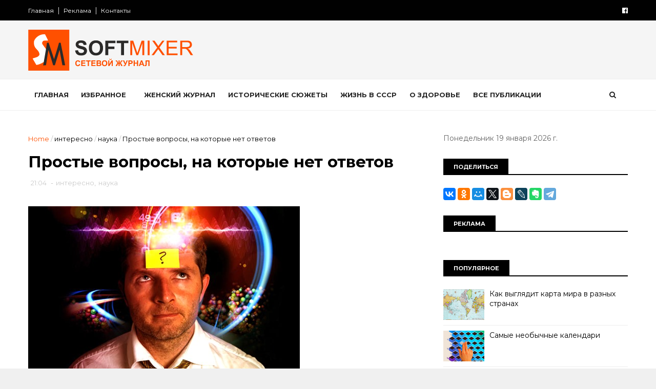

--- FILE ---
content_type: text/html; charset=UTF-8
request_url: https://www.softmixer.com/b/stats?style=BLACK_TRANSPARENT&timeRange=ALL_TIME&token=APq4FmDIEHiQW5PuQ5VHakmmm3jmySDWZna0ADYtu7aTS_GtLlQgbljpbBniRuivLtn9jvEckZxNvRX1u30jVbtbHyHj0ZP8LQ
body_size: 46
content:
{"total":37888615,"sparklineOptions":{"backgroundColor":{"fillOpacity":0.1,"fill":"#000000"},"series":[{"areaOpacity":0.3,"color":"#202020"}]},"sparklineData":[[0,100],[1,73],[2,70],[3,84],[4,70],[5,77],[6,66],[7,69],[8,71],[9,71],[10,70],[11,72],[12,71],[13,62],[14,60],[15,53],[16,50],[17,68],[18,51],[19,55],[20,65],[21,71],[22,72],[23,85],[24,75],[25,70],[26,67],[27,64],[28,69],[29,37]],"nextTickMs":61016}

--- FILE ---
content_type: text/javascript; charset=UTF-8
request_url: https://www.softmixer.com/feeds/posts/default/-/%D0%BD%D0%B0%D1%83%D0%BA%D0%B0?alt=json-in-script&max-results=3&callback=jQuery111006507464306924529_1768825715969&_=1768825715970
body_size: 20443
content:
// API callback
jQuery111006507464306924529_1768825715969({"version":"1.0","encoding":"UTF-8","feed":{"xmlns":"http://www.w3.org/2005/Atom","xmlns$openSearch":"http://a9.com/-/spec/opensearchrss/1.0/","xmlns$blogger":"http://schemas.google.com/blogger/2008","xmlns$georss":"http://www.georss.org/georss","xmlns$gd":"http://schemas.google.com/g/2005","xmlns$thr":"http://purl.org/syndication/thread/1.0","id":{"$t":"tag:blogger.com,1999:blog-4178805131267059646"},"updated":{"$t":"2026-01-17T23:24:15.436+02:00"},"category":[{"term":"История"},{"term":"интересно"},{"term":"знаменитости"},{"term":"юмор"},{"term":"города и страны"},{"term":"фото"},{"term":"необычное"},{"term":"новости"},{"term":"гаджеты"},{"term":"факты"},{"term":"Россия"},{"term":"технологии"},{"term":"размышления на тему"},{"term":"животные"},{"term":"СССР"},{"term":"обзор"},{"term":"советы"},{"term":"политика и политики"},{"term":"авто"},{"term":"кухня"},{"term":"кино"},{"term":"познавательно"},{"term":"психология"},{"term":"космос"},{"term":"компьютер"},{"term":"искусство"},{"term":"самое-самое"},{"term":"мнение"},{"term":"непознаное"},{"term":"женщина"},{"term":"праздники"},{"term":"коты"},{"term":"безопасность"},{"term":"артисты"},{"term":"война"},{"term":"питание"},{"term":"наука"},{"term":"природа"},{"term":"загадки"},{"term":"что это"},{"term":"интернет"},{"term":"софт"},{"term":"он-лайн сервис"},{"term":"электроника"},{"term":"мужчина и женщина"},{"term":"напитки"},{"term":"товары"},{"term":"здоровье"},{"term":"деньги"},{"term":"экономика"},{"term":"собаки"},{"term":"продукты"},{"term":"креатив"},{"term":"США"},{"term":"реклама"},{"term":"сооружения"},{"term":"тайна"},{"term":"увлечение"},{"term":"катастрофа"},{"term":"отношения"},{"term":"выставка"},{"term":"интервью"},{"term":"лоховодство"},{"term":"человек"},{"term":"миф"},{"term":"русские"},{"term":"дети"},{"term":"оружие"},{"term":"преступление"},{"term":"спорт"},{"term":"техника"},{"term":"Третий Рейх"},{"term":"путешествия"},{"term":"биография"},{"term":"язык"},{"term":"фотография"},{"term":"авиа"},{"term":"люди"},{"term":"любовь"},{"term":"демотиватор"},{"term":"вещи"},{"term":"прогноз"},{"term":"морской транспорт"},{"term":"позитив"},{"term":"дурдом"},{"term":"тенденции"},{"term":"политика"},{"term":"утраты"},{"term":"воспоминания"},{"term":"игры"},{"term":"музыка"},{"term":"красота"},{"term":"религия"},{"term":"Москва"},{"term":"конкурс"},{"term":"медицина"},{"term":"юбилей"},{"term":"изобретение"},{"term":"мистика"},{"term":"трагедия"},{"term":"расследования"},{"term":"работа"},{"term":"будущее"},{"term":"америка"},{"term":"книги"},{"term":"фотоаппарат"},{"term":"чудеса"},{"term":"катаклизм"},{"term":"сделай сам"},{"term":"терроризм"},{"term":"архитектура"},{"term":"иностранцы"},{"term":"слова"},{"term":"противостояние"},{"term":"церковь"},{"term":"девайсы"},{"term":"жизнь"},{"term":"мир"},{"term":"насекомые"},{"term":"драгоценности"},{"term":"пророчество"},{"term":"творчество"},{"term":"бизнес"},{"term":"традиции"},{"term":"транспорт"},{"term":"археология"},{"term":"обман"},{"term":"дизайн"},{"term":"секреты"},{"term":"туризм"},{"term":"шпионы и разведчики"},{"term":"памятник"},{"term":"растения"},{"term":"тест"},{"term":"диета"},{"term":"запрет"},{"term":"птицы"},{"term":"суеверие"},{"term":"событие"},{"term":"цитаты"},{"term":"образование"},{"term":"премия"},{"term":"цветы"},{"term":"видео"},{"term":"закон"},{"term":"мода"},{"term":"музей"},{"term":"сладости"},{"term":"худшее"},{"term":"анекдот"},{"term":"апокалипсис"},{"term":"косметика"},{"term":"перлы"},{"term":"рейтинг"},{"term":"семья"},{"term":"фестиваль"},{"term":"Microsoft"},{"term":"богатство"},{"term":"водный мир"},{"term":"концепт"},{"term":"океан"},{"term":"MWC 2011"},{"term":"CES-2011"},{"term":"военные технологии"},{"term":"одежда"},{"term":"открытки"},{"term":"ностальгия"},{"term":"обычай"},{"term":"рецепты"},{"term":"скандал"},{"term":"3D"},{"term":"армия"},{"term":"лохотрон"},{"term":"мужчина"},{"term":"нло"},{"term":"робот"},{"term":"этикет"},{"term":"CeBIT 2011"},{"term":"достопримечательности"},{"term":"лучшее"},{"term":"приметы"},{"term":"рекорд"},{"term":"экология"},{"term":"герой"},{"term":"идеология"},{"term":"литература"},{"term":"происшествие"},{"term":"фантастика"},{"term":"Женева-2011"},{"term":"аномалия"},{"term":"грибы"},{"term":"кризис"},{"term":"менталитет"},{"term":"обалдеть"},{"term":"общество"},{"term":"профессия"},{"term":"сказка"},{"term":"стройка"},{"term":"телевизор"},{"term":"бедствие"},{"term":"бомонд"},{"term":"зодиак"},{"term":"наказание"},{"term":"образ жизни"},{"term":"открытия"},{"term":"рыба"},{"term":"тедевидение"},{"term":"Европа"},{"term":"авария"},{"term":"афера"},{"term":"гипотезы"},{"term":"земля"},{"term":"куклы"},{"term":"курьезы"},{"term":"прощание"},{"term":"арт"},{"term":"иллюзии"},{"term":"информация"},{"term":"молодежь"},{"term":"мораль"},{"term":"телевидение"},{"term":"флот"},{"term":"фокусы"},{"term":"криминал"},{"term":"причуды"},{"term":"развлечения"},{"term":"сокровища"},{"term":"фальсификация"},{"term":"афоризмы"},{"term":"гороскоп"},{"term":"клад"},{"term":"легенда"},{"term":"мото"},{"term":"навигатор"},{"term":"подарки"},{"term":"пропаганда"},{"term":"стихия"},{"term":"странности"},{"term":"философия"},{"term":"чудаки"},{"term":"GPS"},{"term":"парфюмерия"},{"term":"погром"},{"term":"православие"},{"term":"программы"},{"term":"прошлое"},{"term":"связь"},{"term":"топливо"},{"term":"аккультизм"},{"term":"астрология"},{"term":"дача"},{"term":"интерьер"},{"term":"климат"},{"term":"маркетинг"},{"term":"статистика"},{"term":"шоу"},{"term":"эпидемия"},{"term":"власть"},{"term":"духи"},{"term":"казус"},{"term":"наркотик"},{"term":"он-лайн игры"},{"term":"пенсия"},{"term":"протест"},{"term":"свобода"},{"term":"театр"},{"term":"финансы"},{"term":"экстрим"},{"term":"Поздравление"},{"term":"аудио"},{"term":"головоломка"},{"term":"железо"},{"term":"капитализм"},{"term":"коррупция"},{"term":"механизм"},{"term":"мистификация"},{"term":"национализм"},{"term":"несбывшееся"},{"term":"нравы"},{"term":"оккультизм"},{"term":"ремонт"},{"term":"рептилии"},{"term":"рыбалка"},{"term":"соревнование"},{"term":"удача"},{"term":"успех"},{"term":"хак"},{"term":"чиновники"},{"term":"экскурсия"},{"term":"\u000B\u0012\u0018безопасность\f\u000B\u0012\u0010продукты\f"},{"term":"\u000B\u0012\u0018знаменитости\f"},{"term":"info"},{"term":"softmixer"},{"term":"Журналы"},{"term":"альтернатива"},{"term":"атеизм"},{"term":"без"},{"term":"бытовая техника"},{"term":"графика"},{"term":"макро"},{"term":"масс-медиа"},{"term":"мафия"},{"term":"мебель"},{"term":"недвижимость"},{"term":"носители"},{"term":"посуда"},{"term":"притчи"},{"term":"раз"},{"term":"релакс"},{"term":"ресурсы"},{"term":"сволочи"},{"term":"субкультура"},{"term":"толерантность"},{"term":"утопия"},{"term":"фауна"},{"term":"эстрада"}],"title":{"type":"text","$t":"SOFTMIXER"},"subtitle":{"type":"html","$t":"Сетевой журнал"},"link":[{"rel":"http://schemas.google.com/g/2005#feed","type":"application/atom+xml","href":"https:\/\/www.softmixer.com\/feeds\/posts\/default"},{"rel":"self","type":"application/atom+xml","href":"https:\/\/www.blogger.com\/feeds\/4178805131267059646\/posts\/default\/-\/%D0%BD%D0%B0%D1%83%D0%BA%D0%B0?alt=json-in-script\u0026max-results=3"},{"rel":"alternate","type":"text/html","href":"https:\/\/www.softmixer.com\/search\/label\/%D0%BD%D0%B0%D1%83%D0%BA%D0%B0"},{"rel":"hub","href":"http://pubsubhubbub.appspot.com/"},{"rel":"next","type":"application/atom+xml","href":"https:\/\/www.blogger.com\/feeds\/4178805131267059646\/posts\/default\/-\/%D0%BD%D0%B0%D1%83%D0%BA%D0%B0\/-\/%D0%BD%D0%B0%D1%83%D0%BA%D0%B0?alt=json-in-script\u0026start-index=4\u0026max-results=3"}],"author":[{"name":{"$t":"Симонов И"},"uri":{"$t":"http:\/\/www.blogger.com\/profile\/06148464240160477114"},"email":{"$t":"noreply@blogger.com"},"gd$image":{"rel":"http://schemas.google.com/g/2005#thumbnail","width":"16","height":"16","src":"https:\/\/img1.blogblog.com\/img\/b16-rounded.gif"}}],"generator":{"version":"7.00","uri":"http://www.blogger.com","$t":"Blogger"},"openSearch$totalResults":{"$t":"178"},"openSearch$startIndex":{"$t":"1"},"openSearch$itemsPerPage":{"$t":"3"},"entry":[{"id":{"$t":"tag:blogger.com,1999:blog-4178805131267059646.post-6642570318274745644"},"published":{"$t":"2023-05-12T03:00:00.000+03:00"},"updated":{"$t":"2023-05-12T17:25:03.542+03:00"},"category":[{"scheme":"http://www.blogger.com/atom/ns#","term":"наука"},{"scheme":"http://www.blogger.com/atom/ns#","term":"непознаное"}],"title":{"type":"text","$t":"“Кротовые норы” - мосты между мирами"},"content":{"type":"html","$t":"\u003Cp\u003E\u003Ca href=\"http:\/\/lh3.ggpht.com\/-_GV4jxTiSpM\/U53TfgK7avI\/AAAAAAAHYl4\/MK2Z3qgDsP0\/s1600-h\/wormhole%25255B7%25255D.jpg\"\u003E\u003Cimg width=\"530\" height=\"398\" title=\"wormhole\" style=\"display: inline;\" alt=\"wormhole\" src=\"https:\/\/blogger.googleusercontent.com\/img\/b\/R29vZ2xl\/AVvXsEhN0Sh2i4HVi619ekuvHKV9JvbQQB1nPDkzaxFtMHfywLryYP43WGC9OiGGAPOhLInvtE7ZxpEEzUmlpOG_Jf8AlmMZcZeOV7MOvTUTIln6Wdxnxgrq1gu_0apWqm39pVlExuAuSJZmydo\/?imgmax=800\"\u003E\u003C\/a\u003E\u003C\/p\u003E \u003Cp\u003EМы все привыкли к тому, что прошлого не вернуть, хотя порой очень хочется. Писатели-фантасты уже более века живописуют разного рода казусы, возникающие благодаря возможности путешествовать во времени и влиять на ход истории. Причем тема эта оказалась настолько животрепещущей, что в конце прошлого века даже далекие от сказок физики всерьез занялись поиском таких решений уравнений, описывающих наш мир, которые позволяли бы создавать машины времени и в мгновение ока преодолевать любые пространства и времена…\u003C\/p\u003E\u003Ca name='more'\u003E\u003C\/a\u003E\u003Ca name=\"more\"\u003E\u003C\/a\u003E \u003Ca name=\"more\"\u003E\u003C\/a\u003E \u003Cp\u003E\u003Cstrong\u003EФантастическая мечта\u003C\/strong\u003E \u003Cp\u003EКротовые норы или червоточины, если переводить с английского “Wormholes” известны, пожалуй, каждому любителю научной фантастики. В книгах с помощью этих огромных туннелей можно путешествовать со скоростью света как на невероятно длинные расстояния, так и во времени. Но в реальности не все так просто, как с норами, так и со сверхсветовой скоростью.\u003C\/p\u003E \u003Cp\u003E\u003Cimg width=\"530\" height=\"397\" title=\"clip_image001\" style=\"display: inline;\" alt=\"clip_image001\" src=\"https:\/\/blogger.googleusercontent.com\/img\/b\/R29vZ2xl\/AVvXsEh0DkpsbCJ2A_XvLGgL8V_X_yW8kltBZb2qOIJW5RKzAtXTGGsbdEmO1zPazb3g_YiKBnmRNDRlmk6gxmjJvniKOyj4pwcXGnYdFliXzkhquwMswtt5qHFpkCXM5AbfL6-5VJdAg9_KOrY\/?imgmax=800\"\u003E\u003C\/p\u003E \u003Cp\u003EНачнем с того, что кротовые норы – явление недоказанное. Впервые идея о них появилась в 1935 году в совместной работе Эйнштейна и Розена. Авторы назвали ее «мостом» между различными частями Вселенной. Суть теории заключалась в том, что в некоторых местах существуют искривления во времени-пространстве. Создать его может огромное количество сконцентрированной материи, выражаясь человеческим языком – что-то с очень большой массой.  \u003Cp\u003EЕсли массы недостаточно, то искривлённое пространство выпрямляется. В искривлённом пространстве – расстояние и время перестают быть абсолютными величинами, то есть, такими которыми мы привыкли их осознавать. \u003Cp\u003EТакая нора может быть проходимой, непроходимой и полупроходимой. Первой называют тот самый искомый искривленный тоннель, который соединяет либо две части одной Вселенной, либо разные Вселенные. Последнее стоит пояснить отдельно. \u003C\/p\u003E \u003Cp\u003E\u003Cimg width=\"530\" height=\"641\" title=\"foto-v-cvete-27_thumb[4]\" style=\"display: inline;\" alt=\"foto-v-cvete-27_thumb[4]\" src=\"https:\/\/blogger.googleusercontent.com\/img\/b\/R29vZ2xl\/AVvXsEiMg0cmJH7ZtH8F-Nsn9hZvxGuJWFjB4JPhNqw72CYb98A9ek3J1Lt_ag7CnEC7NpXLu5JNM0TuGX9cMtT7ntIDj8EqEQQUHWGsBqUtRJgbeHDD_4nPJoTjzmIXYt3uGxeaIQ6LXTcUrxM\/?imgmax=800\"\u003E\u003C\/p\u003E \u003Cp\u003EЭйнштейн в создании теории кротовых нор придерживался модели так называемой «хаотической инфляции», подразумевающей возможность существования множества разных Вселенных, которые образовались после Большого взрыва. Так что, теоретически кротовая нора может соединять не только две далекие галактики, но один мир с совершенно другим миром.\u003C\/p\u003E \u003Cp\u003EПолупроходимой называют кротовые норы, через которые материя и свет могут путешествовать только в одну сторону. Непроходимые же по свойствам чем-то напоминают черные дыры, только без сингулярности – бесконечной массы материи, которая уничтожает все, что в нее попадает, даже свет. \u003Cp\u003E\u003Cstrong\u003EЭкзотическая материя\u003C\/strong\u003E \u003Cp\u003EЧто же должно находиться внутри таких искривлений пространства? Определенно что-то ненормальное и парадоксальное. Астрофизики называют гипотетическое вещество, которым наполнена кротовая нора – экзотической материей. Она состоит из принципиально иных элементарных частиц, чем остальная материя во Вселенной и нарушает классические законы физики. \u003C\/p\u003E \u003Cp\u003E\u003Ca href=\"http:\/\/russian7.ru\/wp-content\/uploads\/2014\/06\/Chandra-crab.jpg\"\u003E\u003Cimg width=\"530\" height=\"406\" title=\"clip_image005\" style=\"display: inline;\" alt=\"clip_image005\" src=\"http:\/\/lh5.ggpht.com\/-dd8htTH-6ts\/U53TjzTMxVI\/AAAAAAAHYmY\/j4AHYyNVbx0\/clip_image005%25255B9%25255D.jpg?imgmax=800\"\u003E\u003C\/a\u003E\u003C\/p\u003E \u003Cp\u003EНапример, энергия в ней обладает отрицательной плотностью, гравитация не притягивает, а отталкивает. В общем, все не так как у людей. Но именно нарушение экзотической материей всех правил создает возможность фантастического перехода сквозь пространство и даже время.\u003C\/p\u003E \u003Cp\u003E\u003Cstrong\u003EНеуловимые объекты\u003C\/strong\u003E \u003Cp\u003EКак вы уже должны были заметить, в статье слишком часто встречается слово «гипотетически». Червоточины до сих пор существуют только в теории. По словам физика Стивена Хокинга – нет ничего абсолютно плотного и прочного. \u003C\/p\u003E \u003Cp\u003EИзъяны найдутся везде, будь то кусок пластика, цельный бильярдный шар, пространство или время. Поэтому, среди нас может быть множество кротовых нор, но они чрезвычайно малы и очень быстро, по человеческим меркам, исчезают. Никакой более менее устойчивой и заметной кротовой норы на примете у астрофизиков пока нет.\u003C\/p\u003E \u003Cp\u003E\u003Cimg width=\"530\" height=\"204\" title=\"clip_image006[3]\" style=\"display: inline;\" alt=\"clip_image006[3]\" src=\"https:\/\/blogger.googleusercontent.com\/img\/b\/R29vZ2xl\/AVvXsEgK28JEpbmusEmcFVV_vznkSsCRhhM7svUG_0EYpAzhPL-spLhPKPmpOdI3E0nztap3rjn3HZR7_SihhvrpULgAJ4HTgc0EU8wUo-Gi5Mf05LX9jbM7BxXqrMWa6eRLHTLrkxcUNl1UP5s\/?imgmax=800\"\u003E\u003Cp\u003EПроблема поиска кротовой норы заключается еще в том, что ученые не очень-то представляют, что именно надо искать. Увидеть ее должно быть невозможно, так как она, подобно черной дыре, все в себя всасывает. Исследователи полагают, что кротовую нору можно определить по поведению газа, который туда попадает.  \u003Cp\u003EНапример, в случае если газ попадает в черную дыру, он сразу же перестает испускать рентгеновское излучение, а если в червоточину, то продолжает это делать. Но, естественно, такой фокус сработает только с устойчивой кротовой норой, если такие вообще, возможны. \u003Cp\u003E\u003Cstrong\u003EПутешествие в прошлое и бородатые парадоксы\u003C\/strong\u003E \u003Cp\u003EЧеловечество давно поглощено мечтой о путешествиях во времени. Еще в «Фаусте» Гете Мефистофель вместе с главным героем отправляются в прошлое и похищают Елену Троянскую. Сегодня роль нечистой силы в организации подобных перемещений уступила место фантастическим мечтам о космосе и о туннелях, с помощью которых можно путешествовать туда – сюда, хоть в прошлое, хоть в будущее. \u003C\/p\u003E \u003Cp\u003EВ конце концов, если человечество сможет разобраться в основных принципах формирования кротовой норы, почему бы нам не создать такую лазейку самостоятельно, где-нибудь недалеко от Земли. Можно было бы слетать во времена древнего Египта и понять, наконец, как же они строили свои пирамиды. Или вернуться в поздний Меловой период и разгадать тайну гибели динозавров.\u003C\/p\u003E \u003Cp\u003EНо в физике есть такое понятие как парадокс – ситуация, не имеющая логического объяснения. Некоторые из них настолько стары и общеизвестны, что заработали себе прозвище: «бородатые». Давайте попробуем представить один из временных парадоксов, который может возникнуть при путешествии в прошлое.  \u003Cp\u003E\u003Ca href=\"https:\/\/blogger.googleusercontent.com\/img\/b\/R29vZ2xl\/AVvXsEjWZeBc-jFH7ZoQ9FuhaOlEZaEU0qcEByb5awC2aMDr0yJk4NXSuBfNws1ozCbIDRzyARtPza-LZMmu0js1UWP-Y48thXVnTKrs5qg8Y-QqpDYvJXufvNt_FceCYzQtNhGsTuYjyyRWcR-Y\/s1600-h\/112667010_4603781_chasy_fantasiya%25255B4%25255D.jpg\"\u003E\u003Cimg width=\"530\" height=\"331\" title=\"112667010_4603781_chasy_fantasiya\" style=\"display: inline;\" alt=\"112667010_4603781_chasy_fantasiya\" src=\"http:\/\/lh3.ggpht.com\/-8JIV10tjlb8\/U53Tmf-s5JI\/AAAAAAAHYmw\/7QmcEQmzVwE\/112667010_4603781_chasy_fantasiya_thumb%25255B1%25255D.jpg?imgmax=800\"\u003E\u003C\/a\u003E \u003Cp\u003EПредположим, что какому-то ученому удалось создать устойчивую кротовую нору, которая позволила ему отправиться на пару минут назад во времени. Он берет пистолет, заряжает его, а потом отправляется в прошлое и убивает самого себя, еще до того, как прошлый он успевает зарядить оружие. Получается, что он умер в прошлом. Как он тогда оказался в будущем и выстрелил в себя? \u003Cp\u003EИменно этот парадокс делает путешествия в прошлое невозможными даже теоретически. По мнению Хокинга, вещи не могут делать себя невозможным, иначе Вселенная погрузилась бы в хаос. Так что, этому парадоксу всегда будет что-то мешать. Некая причина, которая не позволит сумасшедшему ученому убить себя прежнего. \u003Cp\u003EХокинг полагал, что невозможность существования устойчивой червоточины кроется в самой червоточине, а именно в ответной реакции. Как только кротовая нора расширится, в ней окажется естественная радиация и будет крутиться там, как в петле. Ответная реакция станет такой сильной, что уничтожит тоннель. Таким образом, червоточины априори не могут существовать достаточно долго, чтобы путешествовать сквозь них, даже если удастся расширить до размеров, куда может пройти человек или космический корабль. \u003Cp\u003E\u003Cstrong\u003EЩадящая гравитация и безжалостное время\u003C\/strong\u003E \u003Cp\u003EНо ученым свойственно ошибаться, так что даже известный физик не является истиной в последней инстанции. Иначе бы наука всегда стояла на месте. Но если Хокинг ошибался в своей теории и кротовые норы могут быть устойчивыми, то путешественникам сквозь червоточины придется столкнуться с еще одной физической проблемой. \u003C\/p\u003E \u003Cp\u003E\u003Ca href=\"http:\/\/russian7.ru\/wp-content\/uploads\/2014\/06\/Wormhole_travel_as_envisioned_by_Les_Bossinas_for_NASA1.jpg\"\u003E\u003Cimg width=\"530\" height=\"376\" title=\"clip_image011\" style=\"display: inline;\" alt=\"clip_image011\" src=\"https:\/\/blogger.googleusercontent.com\/img\/b\/R29vZ2xl\/AVvXsEhB5WQL3EJo0zvnDCf9VXR4aOwF49-W6KMHByz-A2QU882MG4Bc4Furftje5NZjWaK2yq2fSE8YHT3mt6K9AoEfEZIXOzrRqRYhJTqyKVSefBVUH-MaixBg17UcCRiqkhL9ffgYbpXLBL4\/?imgmax=800\"\u003E\u003C\/a\u003E\u003C\/p\u003E \u003Cp\u003EЕсли крупные тела смогут войти в кротовую нору то, чтобы человек смог выжить в ней, влияние гравитации при входе должно быть весьма малым, в противном случае любая материя – человек или корабль будут разорваны на части. \u003C\/p\u003E \u003Cp\u003EНо если гравитация не достигнет этой силы – искривление пространства-времени будет «плавным». Следовательно, само путешествие через кротовую нору из одномоментного превратится в слишком долгое по человеческим меркам.\u003C\/p\u003E \u003Cp\u003E\u003Cstrong\u003EВременные послания\u003C\/strong\u003E \u003Cp\u003EНо если не пролезет человек, то пройдет частица. Профессор Люк Батчер из университета Кембриджа доказал, что через кротовую нору успеет пролететь фотон. С их помощью можно было бы передавать в будущее или прошлое закодированную информацию. Кроме того, червоточины, по его мнению, можно применять для двухсторонней связи.  \u003Cp\u003EВозможно, в пространственном отношении это пока не имеет смысла, но вот сообщения во времени, могут оказаться весьма полезны. Одна проблема – где в прошлом взять расшифровщиков фотоновых смс? \u003Cp\u003E\u003Cfont size=\"1\"\u003E\u003C\/font\u003E\u0026nbsp; \u003Cp\u003E\u003Cfont size=\"2\"\u003E\u003Cem\u003EТатьяна Шингурова\u003C\/em\u003E\u003C\/font\u003E        \u003Cp\u003E\u003Cbr\u003E\u003C\/p\u003E\u003Cp\u003E\u003Cbr\u003E\u003C\/p\u003E\u003Cp\u003E\u003Cbr\u003E\u003C\/p\u003E \u003Cp\u003E\u003Cbr\u003E\u003C\/p\u003E \u003Chr\u003E \u003Cem\u003E\u003Cfont size=\"1\"\u003E\u003Ca href=\"http:\/\/russian7.ru\/2014\/06\/krotovye-nory-mosty-mezhdu-mirami\/\" target=\"_blank\" rel=\"nofollow\"\u003Elink\u003C\/a\u003E\u003C\/font\u003E\u003C\/em\u003E"},"link":[{"rel":"replies","type":"application/atom+xml","href":"https:\/\/www.softmixer.com\/feeds\/6642570318274745644\/comments\/default","title":"Комментарии к сообщению"},{"rel":"replies","type":"text/html","href":"https:\/\/www.softmixer.com\/2014\/06\/blog-post_6787.html#comment-form","title":"Комментарии: 0"},{"rel":"edit","type":"application/atom+xml","href":"https:\/\/www.blogger.com\/feeds\/4178805131267059646\/posts\/default\/6642570318274745644"},{"rel":"self","type":"application/atom+xml","href":"https:\/\/www.blogger.com\/feeds\/4178805131267059646\/posts\/default\/6642570318274745644"},{"rel":"alternate","type":"text/html","href":"https:\/\/www.softmixer.com\/2014\/06\/blog-post_6787.html","title":"“Кротовые норы” - мосты между мирами"}],"author":[{"name":{"$t":"Симонов И"},"uri":{"$t":"http:\/\/www.blogger.com\/profile\/06148464240160477114"},"email":{"$t":"noreply@blogger.com"},"gd$image":{"rel":"http://schemas.google.com/g/2005#thumbnail","width":"16","height":"16","src":"https:\/\/img1.blogblog.com\/img\/b16-rounded.gif"}}],"media$thumbnail":{"xmlns$media":"http://search.yahoo.com/mrss/","url":"https:\/\/blogger.googleusercontent.com\/img\/b\/R29vZ2xl\/AVvXsEhN0Sh2i4HVi619ekuvHKV9JvbQQB1nPDkzaxFtMHfywLryYP43WGC9OiGGAPOhLInvtE7ZxpEEzUmlpOG_Jf8AlmMZcZeOV7MOvTUTIln6Wdxnxgrq1gu_0apWqm39pVlExuAuSJZmydo\/s72-c?imgmax=800","height":"72","width":"72"},"thr$total":{"$t":"0"}},{"id":{"$t":"tag:blogger.com,1999:blog-4178805131267059646.post-1711938540464944184"},"published":{"$t":"2023-04-25T08:00:00.000+03:00"},"updated":{"$t":"2023-04-25T20:01:15.634+03:00"},"category":[{"scheme":"http://www.blogger.com/atom/ns#","term":"наука"},{"scheme":"http://www.blogger.com/atom/ns#","term":"человек"}],"title":{"type":"text","$t":"Почему спорить с женщинами бесполезно"},"content":{"type":"html","$t":"\u003Cp\u003E\u003Cimg width=\"530\" height=\"348\" src=\"https:\/\/blogger.googleusercontent.com\/img\/b\/R29vZ2xl\/AVvXsEiHhhrvOym2UDrX7KVIXKYjvvodgcRYcmH64WyR_TOT0-kwIvRt_5c5p_aNJ1hh0j8p60VhhQn8qAbNaCSXNoPhNMt8nXzSDhm4FAeLNFNa4b2KYHGLDbbsaaiffdJEUBbiJruWRJm1JiU\/w764-h502-no\/\"\u003E\u003C\/p\u003E\u003Cp\u003EРяд функций памяти развиты у женщин лучше, чем у мужчин, следует из исследования ученых Каролинского университета в шведской Сольне, опубликованного в научном журнале Psychological Bulletin…\u003C\/p\u003E\u003Ca name='more'\u003E\u003C\/a\u003E\u003Cp\u003EЖенщины лучше запоминают слова, лица и запахи, в то время как мужчинам проще восстановить в голове проделанный ранее путь и найти маршрут от одного объекта к другому, выяснили шведские ученые. В то же время различия в когнитивных способностях между представителями двух полов незначительны. Нехватка одних функций памяти компенсируется у женщин и мужчин преимуществами в других.\u003C\/p\u003E\u003Cp\u003EВ частности, женщины обладают более развитой эпизодической памятью. Как удалось выяснить специалистам, представительницы прекрасного пола объемнее запоминают различные детали, и затем могут оперировать ими во время беседы. \u003Cp\u003EНапрашивается вывод: спорить с женщинами попросту бесполезно. Дамы наиболее точно запоминают расположение объектов, а также «кто что сделал» и «кто что сказал». Их преимущество в сравнении с мужчинами заключается также в лучшей памяти на лица и запахи.\u003Cp\u003EВ свою очередь, мужчинам порой легче найти путь к своей машине, поскольку они лучше усваивают пространственную информацию.\u003Cp\u003EПри этом, отмечают ученые, на память негативно влияют такие факторы, как недостаток сна, депрессия или деменция.\u003Cp\u003E«Результаты показывают, что у женщин есть небольшое преимущество в эпизодической памяти, и это преимущество варьируется в зависимости от того, что именно нужно запомнить», — рассказал один из авторов исследования Мартин Асперхольм.\u003Cp\u003EИсследовательская группа произвела свои умозаключения на основе 617 научных работ, материалы для которых накапливались в период с 1973 по 2013 годы. При исследованиях и экспериментах были задействованы 1,2 млн участников.\u003Cp\u003E«Женщины проявляют себя лучше, когда нужно запомнить вербальную информацию – это слова, предложения, большие куски текста, предметы. Мужчины лучше запоминают абстрактные детали и свой собственный путь от одного объекта к другому», — подчеркнула руководитель исследовательской группы, профессор психологии Агнета Херлитц.\u003Cp\u003E\u003Cimg width=\"530\" height=\"343\" src=\"https:\/\/lh3.googleusercontent.com\/[base64]w696-h450-no\"\u003E\u003Cp\u003EПо словам авторов, различия в когнитивных способностях между представителями обоих полов в любом случае слишком незначительны.\u003Cp\u003EРанее ученые из американского Университета Дьюка увязали употребление мaрихyaны с риском развития аутизма у детей. Выяснилось, что вскоре после употребления наpkoтикa в определенных генах спеpматозoидoв происходят изменения, которые позднее могут передаться потомству. В своей статье ученые подчеркивают, что ими пока не установлена определенная причинно-следственная связь между употреблением марихуаны и аутизмом у детей, однако полученные данные интересны и требуют дальнейших исследований.\u003Cp\u003EИх коллеги из Массачусетского университета в Амхерсте установили, что жареная на растительном масле пища может привести к осложнению ракового заболевания.\u003Cp\u003EПо словам исследователей, многие люди в США в той или иной степени имеют проблемы с ЖКТ, однако не отказывают себе в удовольствии употреблять фаст-фуд и вредную жареную еду.\u003Cp\u003EВ целях получения необходимых сведений ученые ставили эксперименты на мышах: опухоль у грызунов двукратно увеличивалась в размерах, а также прогрессировал колит. Исследователи предлагали своим подопытным комбинации из пищи, в том числе приготовленной с использованием менее вредного оливкового масла. Эксперименты доказали, что растительное масло ухудшало состояние здоровья грызунов в каждом случае.\u003Cp\u003EИсследователи из Института биологии старения Общества Макса Планка нашли способ предсказать риск смерти человека в течение следующего десятилетия по анализу крови. Врачи могут наиболее точно сказать, сколько пациенту осталось жить, если этот срок не превышает одного года. Выводы делаются на основе как можно более подробных клинических данных о пациенте. Однако оценить продолжительность жизни в долгосрочной перспективе пока что проблематично.\u003Cp\u003EЕще одно важное открытие – мужчины с эpектильнoй дисфункцией хуже работают, чаще берут больничные или просто прогуливают. Между тем на проблемы с эpeкциeй жалуется половина мужчин после 40 лет, что делает импoтeнцию важным фактором, влияющим на производительность труда.\u003Cp\u003EРосстат между тем выяснил, что больше всего калорий в России потребляют в Дагестане и Ингушетии, в то время как рацион жителей Рязанской области и Хабаровского края имеет наименьшую энергетическую ценность среди всех россиян. \u003Cp\u003EВ городах потребление калорий в целом ниже, чем в сельской местности, где особенно налегают на хлебобулочные изделия, составляющие треть ежесуточного питания граждан России. Реже всего из традиционных общедоступных продуктов наши соотечественники едят рыбу.\u003Cp\u003E\u003Cbr\u003E\u003Cp\u003E\u003Cbr\u003E\u003Cp\u003E\u003Cbr\u003E\u003Cp\u003E\u003Cbr\u003E\u003Cp\u003E\u003Chr\u003E\u003Cem\u003E\u003Cfont size=\"1\"\u003E\u003Ca href=\"https:\/\/www.gazeta.ru\/science\/2019\/09\/02_a_12619825.shtml\" target=\"_blank\" rel=\"nofollow\"\u003Elink\u003C\/a\u003E\u003C\/font\u003E\u003C\/em\u003E"},"link":[{"rel":"replies","type":"application/atom+xml","href":"https:\/\/www.softmixer.com\/feeds\/1711938540464944184\/comments\/default","title":"Комментарии к сообщению"},{"rel":"replies","type":"text/html","href":"https:\/\/www.softmixer.com\/2019\/09\/blog-post_11.html#comment-form","title":"Комментарии: 0"},{"rel":"edit","type":"application/atom+xml","href":"https:\/\/www.blogger.com\/feeds\/4178805131267059646\/posts\/default\/1711938540464944184"},{"rel":"self","type":"application/atom+xml","href":"https:\/\/www.blogger.com\/feeds\/4178805131267059646\/posts\/default\/1711938540464944184"},{"rel":"alternate","type":"text/html","href":"https:\/\/www.softmixer.com\/2019\/09\/blog-post_11.html","title":"Почему спорить с женщинами бесполезно"}],"author":[{"name":{"$t":"Lucia"},"uri":{"$t":"http:\/\/www.blogger.com\/profile\/09103440070786419001"},"email":{"$t":"noreply@blogger.com"},"gd$image":{"rel":"http://schemas.google.com/g/2005#thumbnail","width":"16","height":"16","src":"https:\/\/img1.blogblog.com\/img\/b16-rounded.gif"}}],"media$thumbnail":{"xmlns$media":"http://search.yahoo.com/mrss/","url":"https:\/\/blogger.googleusercontent.com\/img\/b\/R29vZ2xl\/AVvXsEiHhhrvOym2UDrX7KVIXKYjvvodgcRYcmH64WyR_TOT0-kwIvRt_5c5p_aNJ1hh0j8p60VhhQn8qAbNaCSXNoPhNMt8nXzSDhm4FAeLNFNa4b2KYHGLDbbsaaiffdJEUBbiJruWRJm1JiU\/s72-w764-h502-c-no\/","height":"72","width":"72"},"thr$total":{"$t":"0"}},{"id":{"$t":"tag:blogger.com,1999:blog-4178805131267059646.post-7861678685263771865"},"published":{"$t":"2023-02-14T02:30:00.000+02:00"},"updated":{"$t":"2023-02-14T18:21:47.630+02:00"},"category":[{"scheme":"http://www.blogger.com/atom/ns#","term":"наука"},{"scheme":"http://www.blogger.com/atom/ns#","term":"познавательно"},{"scheme":"http://www.blogger.com/atom/ns#","term":"что это"}],"title":{"type":"text","$t":"Его величество число “Пи”"},"content":{"type":"html","$t":"\u003Cp\u003E\u003Cimg width=\"530\" height=\"382\" title=\"pi-plate2\" style=\"display: inline;\" alt=\"pi-plate2\" src=\"https:\/\/lh3.googleusercontent.com\/-8kfQ7-pv3RY\/WVODapCozAI\/AAAAAAAJNzk\/F2873D60JYY9oAbqAITqUzA9RRK_qTKmwCHMYCw\/pi-plate2%255B6%255D?imgmax=800\"\u003E\u003C\/p\u003E\u003Cp\u003EЧисло Пи - одно из самых популярных математических понятий. О нем пишут картины, снимают фильмы, его играют на музыкальных инструментах, ему посвящают стихи и праздники, его ищут и находят в священных текстах…\u003C\/p\u003E\u003Ca name='more'\u003E\u003C\/a\u003E\u003Ca name=\"more\"\u003E\u003C\/a\u003E\u003Cp\u003E\u003Cbr\u003E\u003C\/p\u003E\u003Cp\u003EОбычно наши знания о числе Пи заканчиваются на этом: 3,14159. Не все даже помнят, что это число показывает соотношение окружности круга и его диаметра. Пи — иррациональное число, то есть оно не может быть записано как простая дробь. К тому же оно бесконечно и является непериодической десятичной дробью, что делает его одним из самых загадочных чисел, известных человеку.\u003Cp\u003E\u003Cb\u003EПервый расчёт\u003C\/b\u003E\u003Cp\u003E\u003Cimg width=\"525\" height=\"700\" title=\"i\" style=\"display: inline;\" alt=\"i\" src=\"https:\/\/lh3.googleusercontent.com\/-xeWBbLJoTy8\/WVODbqZ_QlI\/AAAAAAAJNzo\/G4piba-Ri0I4GijXO6uX9PtCa15D-IuiACHMYCw\/i%255B2%255D?imgmax=800\"\u003E\u003C\/p\u003E\u003Cp\u003E\u003Cem\u003EАрхимед был первым, кто заговорил о существовании числа Пи\u003C\/em\u003E \u003C\/p\u003E\u003Cp\u003EСчитается, что впервые о числе Пи заговорил Архимед. Примерно в 220 году до н.э. он вывел формулу S = Рi R2 путём приближения области окружности, основанной на области многоугольника, вписанного в окружность, и области многоугольника, вокруг которого была описана окружность. \u003Cp\u003EОба многоугольника очертили нижнюю и верхнюю границы окружности, тем самым позволив Архимеду осознать, что недостающая деталь (Пи) находится где-то между 3 1\/7 и 3 10\/71.\u003Cp\u003EИзвестный китайский математик и астроном Цзу Чунчжи (429–501) вычислил Пи немного позже, разделив 355 на 113, но до сих пор неизвестно, как он пришёл к такому выводу, так как записей, фиксирующих его работу, не сохранилось.\u003Cp\u003E\u003Cb\u003EОбласть окружности на самом деле неизвестна\u003C\/b\u003E\u003Cp\u003E\u003Cimg width=\"530\" height=\"348\" title=\"clip_image002\" style=\"display: inline;\" alt=\"clip_image002\" src=\"https:\/\/blogger.googleusercontent.com\/img\/b\/R29vZ2xl\/AVvXsEhcNa7gv9PSBcYZOpcywjgkmAX9SwBxTdwDz8fvpT3mUtHYdh543_K6BQee1sQPFPw8zi5F_uhshNM_DNjpnm8Py_1coP1mDA5xi1kSXnLsVGHJvQZq7TlIebguibuP0a5BPHbXW0d9YQow\/?imgmax=800\"\u003E\u003C\/p\u003E\u003Cp\u003E\u003Cem\u003EПи — иррациональное число \u003C\/em\u003E\u003C\/p\u003E\u003Cp\u003EВ 18 веке Иоганн Генрих Ламберт доказал иррациональность числа Пи. Иррациональные числа нельзя выразить как целую дробь. Любое рациональное число всегда может быть записано в виде дроби, где числитель и знаменатель выражены целым числом. \u003Cp\u003EМожно, конечно, представить Пи как простое соотношение длины окружности и диаметра (Рi=C\/D), и всегда будет получаться так, что, если диаметр представлен целым числом, то и длина окружности будет выражена целым числом, и наоборот.\u003Cp\u003EИррациональность числа Пи выражается в том, что мы никогда не знаем реальную длину окружности (и впоследствии зону) окружности. Этот факт казался учёным неизбежным, но некоторые математики настаивали, что более точно было бы представлять, что у окружности есть бесконечное количество крошечных углов, вместо предположения, что окружность ровная сама по себе.\u003Cp\u003E\u003Cb\u003EЗадача Бюффона об игле\u003C\/b\u003E\u003Cp\u003E\u003Cimg width=\"530\" height=\"348\" title=\"clip_image003\" style=\"display: inline;\" alt=\"clip_image003\" src=\"https:\/\/lh3.googleusercontent.com\/-XWZib0Wno8w\/WVODdphpZaI\/AAAAAAAJNzw\/rUg5Z8thoKUjyoeQ-a0zG54Ey0i0l4rtwCHMYCw\/clip_image003%255B4%255D?imgmax=800\"\u003E\u003C\/p\u003E\u003Cp\u003E\u003Cem\u003EС помощью задачи Бюффона можно вычислить Пи, не прибегая к окружности \u003C\/em\u003E\u003C\/p\u003E\u003Cp\u003EВпервые учёные обратили внимание на задачу Бюффона об игле в 1777 году. Эта проблема была признана одной из самых интригующих в истории геометрической вероятности. Вот, как это работает. \u003Cbr\u003E\u003C\/p\u003E\u003Cp\u003EЕсли бы перед вами стояла задача бросить иголку определённой длины на лист бумаги, на котором начерчены линии такой же длины, то вероятность того, что иголка пересечёт одну из линий, будет равна числу Пи.\u003C\/p\u003E\u003Cp\u003EВ бросании иголки две переменные: 1. угол падения и 2. расстояние от центра иголки до ближайшей линии. Угол может варьироваться в диапазоне от 0 до 180 градусов, а измеряется он от линии, параллельной линиям на бумаге.\u003Cp\u003EПолучается, что вероятность того, что иголка приземлится таким образом, равна 2\/Пи, или примерно 64%. Соответственно, число Пи теоретически можно вычислить используя эту технику, если найдётся тот, кому хватит терпения проводить этот муторный эксперимент. Обратите внимание, что здесь никак не фигурирует окружность.\u003Cp\u003EВозможно, сложно это всё представить, но, если у вас есть желание, можете попробовать.\u003Cp\u003E\u003Cb\u003EПи и проблема ленты\u003C\/b\u003E\u003Cp\u003E\u003Cimg width=\"530\" height=\"348\" title=\"clip_image004\" style=\"display: inline;\" alt=\"clip_image004\" src=\"https:\/\/lh3.googleusercontent.com\/-1R0mXn_t_cI\/WVODe79zNdI\/AAAAAAAJNz0\/o_l4VytKwUokVCr1rgcAEoCLbqFxOT31gCHMYCw\/clip_image004%255B4%255D?imgmax=800\"\u003E\u003C\/p\u003E\u003Cp\u003E\u003Cem\u003EДлина окружности увеличивается строго в соотношении с Пи \u003C\/em\u003E\u003C\/p\u003E\u003Cp\u003EПредставьте, что вы берёте ленту и оборачиваете её вокруг земного шара. (Для упрощения эксперимента предлагаем взять за истину, что Земля — это ровная сфера, окружность которой 40000 км). \u003Cp\u003EТеперь попытайтесь определить необходимую длину ленты, которую можно будет обернуть вокруг Земли на расстоянии 2,54 см над её поверхностью. Если вам кажется, что вторая лента должна быть длиннее, то вы не одиноки в своих догадках. Но по факту это совсем не так: вторая лента будет всего на 2Пи длиннее, а это примерно 16 см.\u003Cp\u003EА вот и разгадка: допустим, что Земля — идеальная сфера, огромная окружность, длина которой составляет 40000 км (по экватору). Следовательно, её радиус будет равен 40000\/2Пи, или 6,37 км. Теперь вторая лента, которая проходит на расстоянии 2,54 см над поверхностью Земли: её радиус увеличится всего на 2,54 см по отношению к радиусу Земли. \u003Cp\u003EПолучаем уравнение C = 2 Pi(r+1), которое равнозначно C = 2 Pi(r) + 2 Pi. Исходя из этого, мы можем сказать, что длина окружности второй ленты увеличится всего на 2 Пи. На самом деле не важно, какой исходный радиус брать в расчёт (Земли и кольца баскетбольной корзины), увеличив этот радиус на 2,54 см, длина окружности увеличится всего на 2Пи (примерно 16 см).\u003Cp\u003E\u003Cb\u003EНавигация\u003C\/b\u003E\u003Cp\u003E\u003Cimg width=\"530\" height=\"398\" title=\"ec58970013538ab8049b99f156f9f32f\" style=\"display: inline;\" alt=\"ec58970013538ab8049b99f156f9f32f\" src=\"https:\/\/lh3.googleusercontent.com\/-ufsrIdnOMkU\/WVODf-Kw6tI\/AAAAAAAJNz4\/P87f85RZMSkKO8pQFM9JVpT3S07NNX5ZwCHMYCw\/ec58970013538ab8049b99f156f9f32f%255B2%255D?imgmax=800\"\u003E\u003C\/p\u003E\u003Cp\u003E\u003Cem\u003EЧисло Пи используют при расчётах в навигации \u003C\/em\u003E\u003C\/p\u003E\u003Cp\u003EЧисло Пи играет очень важную роль в навигации, особенно, когда речь идёт об определении местоположения на большой территории. Размер человека очень мал относительно Земли, поэтому нам кажется, что мы всё время движемся по прямой, но это не так. К примеру, самолёты летают по окружности и их путь должен быть просчитан, чтобы рассчитать время полёта, количество топлива и учесть все нюансы.\u003Cp\u003EК тому же, когда вы определяете своё местоположение на Земле с помощью GPS, число Пи играет важную роль в этих просчётах.\u003Cp\u003EА как же навигация, которая требует ещё более точного определения местоположения, чем полёт из Нью-Йорка в Токио? Сьюзан Гомес, сотрудник NASA, говорит, что большинство расчётов NASA производит, используя числа 15 или 16, особенно, когда речь идёт об очень точных расчётах для программы, которая контролирует и стабилизирует космические корабли во время полёта.\u003Cp\u003E\u003Cb\u003EОбработка сигналов и преобразование Фурье\u003C\/b\u003E\u003Cp\u003E\u003Cimg width=\"530\" height=\"354\" title=\"tower-pic700-700x467-83403\" style=\"display: inline;\" alt=\"tower-pic700-700x467-83403\" src=\"https:\/\/lh3.googleusercontent.com\/-0bJSOAKg-l4\/WVODgmGyDwI\/AAAAAAAJNz8\/5OrwhjOkKBMgm8I5FNA26eRXprmALdx5gCHMYCw\/tower-pic700-700x467-83403%255B2%255D?imgmax=800\"\u003E\u003C\/p\u003E\u003Cp\u003E\u003Cem\u003EЧисло Пи играет важную роль при передаче сигналов \u003C\/em\u003E\u003C\/p\u003E\u003Cp\u003EЧаще всего число Пи используют в таких геометрических задачах, как измерение окружности, тем не менее, его роль важна и в обработке сигналов, в основном в процессе, известном как преобразование Фурье, которое трансформирует сигнал в спектр частот. \u003Cp\u003EПреобразование Фурье называют «отображением частотной области» изначального сигнала, где оно соотносится как с областью частоты, так и с математическими операциями, которые объединяют область частот и функцию времени.\u003Cp\u003EЛюди и технологии используют этот феномен, когда необходимо базовое преобразование сигнала, например, когда ваш iPhone принимает сообщение от вышки сотового оператора, или когда ваше ухо различает звуки разных частот. \u003Cp\u003EПи, которое фигурирует в формуле преобразования Фурье, играет решающую и, вместе с тем, странную роль в процессе преобразования, так как лежит в экспоненте числа Эйлера (известная математическая постоянная 2,71828 . . .)\u003Cp\u003EСледовательно, вы можете благодарить число Пи каждый раз, когда вы делаете звонок по мобильному или слушаете транслируемый сигнал.\u003Cp\u003E\u003Cb\u003EНормальное распределение вероятностей\u003C\/b\u003E\u003Cp\u003E\u003Cimg width=\"530\" height=\"348\" title=\"clip_image007\" style=\"display: inline;\" alt=\"clip_image007\" src=\"https:\/\/lh3.googleusercontent.com\/-mXg1uUpm0tc\/WVODhgjZg6I\/AAAAAAAJN0A\/VMuq2HnyK8UPtesFxK5EHvcwcm3TufNdQCHMYCw\/clip_image007%255B4%255D?imgmax=800\"\u003E\u003C\/p\u003E\u003Cp\u003E\u003Cem\u003EС помощью Пи можно произвести расчёт силы колебаний крупной конструкции \u003C\/em\u003E\u003C\/p\u003E\u003Cp\u003EИ если использование чила Пи ожидаемо в таких операциях как преобразование Фурье, которое имеет отношение непосредственно к сигналам (и, соответственно, волнам), то его появление в формуле нормального распределения вероятностей удивительно. \u003Cp\u003EВы, несомненно, сталкивались с этим пресловутым распределением ранее — оно участвует в широком спектре явлений, которые мы наблюдаем регулярно, начиная с бросков костей и заканчивая результатами тестов.\u003Cp\u003EКаждый раз, когда вы обнаруживаете, что в уравнении скрывается число Пи, представьте, что где-то среди математических формул скрыта окружность. В случае с нормальным распределением вероятностей, Пи выражается через гауссов интеграл (также известный как интеграл Эйлера-Пуассона), который представляет собой квадратный корень из числа Пи. \u003Cp\u003EНа самом деле всё, что требуется, это небольшие изменения в переменных в гауссовом интеграле для вычисления нормировочной постоянной нормального распределения.\u003Cp\u003EОдно распространенное, но нелогичное применение гауссовского интеграла связано с «белым шумом» — нормально распределенной случайной величиной, используемой для прогнозирования всего, начиная с воздействия ветра на самолёт, и заканчивая силой колебания балки при крупномасштабной конструкции.\u003Cp\u003E\u003Cb\u003EИнтересный факт про меандрирующие реки\u003C\/b\u003E\u003Cp\u003E\u003Cimg width=\"530\" height=\"346\" title=\"1000376_PH01189\" style=\"display: inline;\" alt=\"1000376_PH01189\" src=\"https:\/\/blogger.googleusercontent.com\/img\/b\/R29vZ2xl\/AVvXsEg2IpA4e8Qyo8mWoB2kCKe9erlb7L81LeXD_skZzbORgDO_X6Gh2Gk8g3iwj8UllUBv26PSwVIXdgv1uLQM8nca1FrOiFX0-NyRStbz7Lk0paYtprtOVYzJUqXCdkkZlQd1p_1Aubhx9aY\/?imgmax=800\"\u003E\u003C\/p\u003E\u003Cp\u003E\u003Cem\u003EРеки прокладывают свой извилистый путь в соответствии с числом Пи \u003C\/em\u003E\u003C\/p\u003E\u003Cp\u003EСовершенно неожиданным фактом является то, что число Пи имеет отношение к меандрирующим рекам. Пойма реки чаще всего похожа на синусоиду, которая изгибается то в одном месте, то в другом, пересекая равнину. \u003Cp\u003EС математической точки зрения это может быть описано как длина извилистой тропинки, разделённой длиной реки от истока до устья. Оказывается, вне зависимости от длины реки и количества её изгибов, её извилистость примерно равна числу Пи.\u003Cp\u003EАльберт Энштейн высказал несколько предположений, почему реки ведут себя именно таким образом. Он заметил, что вода течёт быстрее по внешней стороне изгиба, что приводит к более сильному разрушению береговой линии и усилению изгиба. \u003Cp\u003EПотом эти изгибы «встречаются» друг с другом и участки реки соединяются. Кажется, что это возвратно-поступательное движение постоянно поправляет само себя, в то время как река продолжает изгибаться в соответствии с числом Пи.\u003Cp\u003E\u003Cb\u003EПи и последовательность Фибоначчи\u003C\/b\u003E\u003Cp\u003E\u003Cimg width=\"530\" height=\"348\" title=\"clip_image009\" style=\"display: inline;\" alt=\"clip_image009\" src=\"https:\/\/lh3.googleusercontent.com\/-2zz0SpUXDic\/WVODjuAFxmI\/AAAAAAAJN0I\/Db78TPlgBFQfMzxOQGXiIpjj1-5EvS8_QCHMYCw\/clip_image009%255B4%255D?imgmax=800\"\u003E\u003C\/p\u003E\u003Cp\u003E\u003Cem\u003EЧисло Пи можно вычислить через последовательность Фебоначчи \u003C\/em\u003E\u003C\/p\u003E\u003Cp\u003EОбычно для вычисления Пи всегда использовали 2 способа: первый придумал Архимед, второй разработал шотландский математик Джеймс Грегори.\u003Cp\u003EКаждое последующее число в последовательности Фибоначчи равно сумме предыдущих двух чисел. Последовательность выглядит так: 0, 1, 1, 2, 3, 5, 8, 13, 21, 34, 55, 89, … Она бесконечна.\u003Cp\u003EИ так как арктангенс 1 равен Пи\/4, это означает, что Пи может быть выражено через последовательность Фибоначчи через следующее уравнение: arctan(1)*4=pi.\u003Cp\u003EКроме того, что последовательность Фебоначчи просто красивая подборка цифр, она играет важную роль в некоторых природных явлениях. С её помощью можно смоделировать и описать большое количество феноменов в математике, науке, искусстве и природе. \u003Cp\u003EМатематические идеи, к которым приводит последовательность Фебоначчи, такие как золотое сечение, спирали, кривые, очень ценятся за их эстетический внешний вид, но математики всё ещё пытаются объяснить глубину связи.\u003Cp\u003E\u003Cb\u003EЧисло Пи и квантовая механика\u003C\/b\u003E\u003Cp\u003E\u003Cimg width=\"530\" height=\"348\" title=\"clip_image010\" style=\"display: inline;\" alt=\"clip_image010\" src=\"https:\/\/lh3.googleusercontent.com\/-2CG6KhFHQsA\/WVODkmcJ0LI\/AAAAAAAJN0M\/_pGJD_wJ5XAn0Rk_z3CMYvz2d41_WDFtACHMYCw\/clip_image010%255B7%255D?imgmax=800\"\u003E\u003C\/p\u003E\u003Cp\u003E\u003Cem\u003EПи тесно связано и с теорией относительности Эйнштейна \u003C\/em\u003E\u003C\/p\u003E\u003Cp\u003EПи, вне всяких сомнений, неизбежная и комплексная основа нашего мира, но как же наша бескрайняя вселенная? Пи работает во всей вселенной и принимает непосредственное участие в объяснении природы космоса. Факт, что многие формулы используемые в области квантовой механики, которая управляет миром атомов и ядер, содержат Пи.\u003Cp\u003EОдни из самых известных уравнений этой области — уравнения гравитационного поля Эйнштейна (также известные как просто уравнения Эйнштейна). Это 10 уравнений, составленных в рамках теории относительности, которые описывают фундаментальное взаимодействие гравитации в результате искривления пространства-времени массой и энергией. \u003Cp\u003EВеличина силы тяжести, присутствующая в системе, пропорциональна количеству энергии и импульса, причем константа пропорциональности, связанная с G, является числовой постоянной.\u003Cp\u003EНадеемся, что наша статься помогла вам лучше понять природу и назначение числа Пи. Кто бы мог подумать, что оно — неотъемлемая часть нашей повседневной жизни и даже природные процессы происходят в соответствии с его значением.\u003Cp\u003E\u003Cbr\u003E\u003C\/p\u003E\u003Cp\u003E\u003Cbr\u003E\u003C\/p\u003E\u003Cp\u003E\u003Cbr\u003E\u003C\/p\u003E\u003Cp\u003E\u003Cbr\u003E\u003C\/p\u003E\u003Cp\u003E\u003Cbr\u003E\u003C\/p\u003E\u003Chr\u003E\u003Cp\u003E\u003Cem\u003E\u003Ca href=\"http:\/\/www.publy.ru\/post\/25177\" target=\"_blank\" rel=\"nofollow\"\u003Elink\u003C\/a\u003E\u003C\/em\u003E\u003C\/p\u003E"},"link":[{"rel":"replies","type":"application/atom+xml","href":"https:\/\/www.softmixer.com\/feeds\/7861678685263771865\/comments\/default","title":"Комментарии к сообщению"},{"rel":"replies","type":"text/html","href":"https:\/\/www.softmixer.com\/2017\/06\/blog-post_3.html#comment-form","title":"Комментарии: 0"},{"rel":"edit","type":"application/atom+xml","href":"https:\/\/www.blogger.com\/feeds\/4178805131267059646\/posts\/default\/7861678685263771865"},{"rel":"self","type":"application/atom+xml","href":"https:\/\/www.blogger.com\/feeds\/4178805131267059646\/posts\/default\/7861678685263771865"},{"rel":"alternate","type":"text/html","href":"https:\/\/www.softmixer.com\/2017\/06\/blog-post_3.html","title":"Его величество число “Пи”"}],"author":[{"name":{"$t":"Симонов И"},"uri":{"$t":"http:\/\/www.blogger.com\/profile\/06148464240160477114"},"email":{"$t":"noreply@blogger.com"},"gd$image":{"rel":"http://schemas.google.com/g/2005#thumbnail","width":"16","height":"16","src":"https:\/\/img1.blogblog.com\/img\/b16-rounded.gif"}}],"media$thumbnail":{"xmlns$media":"http://search.yahoo.com/mrss/","url":"https:\/\/lh3.googleusercontent.com\/-8kfQ7-pv3RY\/WVODapCozAI\/AAAAAAAJNzk\/F2873D60JYY9oAbqAITqUzA9RRK_qTKmwCHMYCw\/s72-c\/pi-plate2%255B6%255D?imgmax=800","height":"72","width":"72"},"thr$total":{"$t":"0"}}]}});

--- FILE ---
content_type: text/javascript; charset=UTF-8
request_url: https://www.softmixer.com/feeds/posts/default?alt=json-in-script&max-results=5&callback=jQuery111006507464306924529_1768825715971&_=1768825715975
body_size: 29292
content:
// API callback
jQuery111006507464306924529_1768825715971({"version":"1.0","encoding":"UTF-8","feed":{"xmlns":"http://www.w3.org/2005/Atom","xmlns$openSearch":"http://a9.com/-/spec/opensearchrss/1.0/","xmlns$blogger":"http://schemas.google.com/blogger/2008","xmlns$georss":"http://www.georss.org/georss","xmlns$gd":"http://schemas.google.com/g/2005","xmlns$thr":"http://purl.org/syndication/thread/1.0","id":{"$t":"tag:blogger.com,1999:blog-4178805131267059646"},"updated":{"$t":"2026-01-17T23:24:15.436+02:00"},"category":[{"term":"История"},{"term":"интересно"},{"term":"знаменитости"},{"term":"юмор"},{"term":"города и страны"},{"term":"фото"},{"term":"необычное"},{"term":"новости"},{"term":"гаджеты"},{"term":"факты"},{"term":"Россия"},{"term":"технологии"},{"term":"размышления на тему"},{"term":"животные"},{"term":"СССР"},{"term":"обзор"},{"term":"советы"},{"term":"политика и политики"},{"term":"авто"},{"term":"кухня"},{"term":"кино"},{"term":"познавательно"},{"term":"психология"},{"term":"космос"},{"term":"компьютер"},{"term":"искусство"},{"term":"самое-самое"},{"term":"мнение"},{"term":"непознаное"},{"term":"женщина"},{"term":"праздники"},{"term":"коты"},{"term":"безопасность"},{"term":"артисты"},{"term":"война"},{"term":"питание"},{"term":"наука"},{"term":"природа"},{"term":"загадки"},{"term":"что это"},{"term":"интернет"},{"term":"софт"},{"term":"он-лайн сервис"},{"term":"электроника"},{"term":"мужчина и женщина"},{"term":"напитки"},{"term":"товары"},{"term":"здоровье"},{"term":"деньги"},{"term":"экономика"},{"term":"собаки"},{"term":"продукты"},{"term":"креатив"},{"term":"США"},{"term":"реклама"},{"term":"сооружения"},{"term":"тайна"},{"term":"увлечение"},{"term":"катастрофа"},{"term":"отношения"},{"term":"выставка"},{"term":"интервью"},{"term":"лоховодство"},{"term":"человек"},{"term":"миф"},{"term":"русские"},{"term":"дети"},{"term":"оружие"},{"term":"преступление"},{"term":"спорт"},{"term":"техника"},{"term":"Третий Рейх"},{"term":"путешествия"},{"term":"биография"},{"term":"язык"},{"term":"фотография"},{"term":"авиа"},{"term":"люди"},{"term":"любовь"},{"term":"демотиватор"},{"term":"вещи"},{"term":"прогноз"},{"term":"морской транспорт"},{"term":"позитив"},{"term":"дурдом"},{"term":"тенденции"},{"term":"политика"},{"term":"утраты"},{"term":"воспоминания"},{"term":"игры"},{"term":"музыка"},{"term":"красота"},{"term":"религия"},{"term":"Москва"},{"term":"конкурс"},{"term":"медицина"},{"term":"юбилей"},{"term":"изобретение"},{"term":"мистика"},{"term":"трагедия"},{"term":"расследования"},{"term":"работа"},{"term":"будущее"},{"term":"америка"},{"term":"книги"},{"term":"фотоаппарат"},{"term":"чудеса"},{"term":"катаклизм"},{"term":"сделай сам"},{"term":"терроризм"},{"term":"архитектура"},{"term":"иностранцы"},{"term":"слова"},{"term":"противостояние"},{"term":"церковь"},{"term":"девайсы"},{"term":"жизнь"},{"term":"мир"},{"term":"насекомые"},{"term":"драгоценности"},{"term":"пророчество"},{"term":"творчество"},{"term":"бизнес"},{"term":"традиции"},{"term":"транспорт"},{"term":"археология"},{"term":"обман"},{"term":"дизайн"},{"term":"секреты"},{"term":"туризм"},{"term":"шпионы и разведчики"},{"term":"памятник"},{"term":"растения"},{"term":"тест"},{"term":"диета"},{"term":"запрет"},{"term":"птицы"},{"term":"суеверие"},{"term":"событие"},{"term":"цитаты"},{"term":"образование"},{"term":"премия"},{"term":"цветы"},{"term":"видео"},{"term":"закон"},{"term":"мода"},{"term":"музей"},{"term":"сладости"},{"term":"худшее"},{"term":"анекдот"},{"term":"апокалипсис"},{"term":"косметика"},{"term":"перлы"},{"term":"рейтинг"},{"term":"семья"},{"term":"фестиваль"},{"term":"Microsoft"},{"term":"богатство"},{"term":"водный мир"},{"term":"концепт"},{"term":"океан"},{"term":"MWC 2011"},{"term":"CES-2011"},{"term":"военные технологии"},{"term":"одежда"},{"term":"открытки"},{"term":"ностальгия"},{"term":"обычай"},{"term":"рецепты"},{"term":"скандал"},{"term":"3D"},{"term":"армия"},{"term":"лохотрон"},{"term":"мужчина"},{"term":"нло"},{"term":"робот"},{"term":"этикет"},{"term":"CeBIT 2011"},{"term":"достопримечательности"},{"term":"лучшее"},{"term":"приметы"},{"term":"рекорд"},{"term":"экология"},{"term":"герой"},{"term":"идеология"},{"term":"литература"},{"term":"происшествие"},{"term":"фантастика"},{"term":"Женева-2011"},{"term":"аномалия"},{"term":"грибы"},{"term":"кризис"},{"term":"менталитет"},{"term":"обалдеть"},{"term":"общество"},{"term":"профессия"},{"term":"сказка"},{"term":"стройка"},{"term":"телевизор"},{"term":"бедствие"},{"term":"бомонд"},{"term":"зодиак"},{"term":"наказание"},{"term":"образ жизни"},{"term":"открытия"},{"term":"рыба"},{"term":"тедевидение"},{"term":"Европа"},{"term":"авария"},{"term":"афера"},{"term":"гипотезы"},{"term":"земля"},{"term":"куклы"},{"term":"курьезы"},{"term":"прощание"},{"term":"арт"},{"term":"иллюзии"},{"term":"информация"},{"term":"молодежь"},{"term":"мораль"},{"term":"телевидение"},{"term":"флот"},{"term":"фокусы"},{"term":"криминал"},{"term":"причуды"},{"term":"развлечения"},{"term":"сокровища"},{"term":"фальсификация"},{"term":"афоризмы"},{"term":"гороскоп"},{"term":"клад"},{"term":"легенда"},{"term":"мото"},{"term":"навигатор"},{"term":"подарки"},{"term":"пропаганда"},{"term":"стихия"},{"term":"странности"},{"term":"философия"},{"term":"чудаки"},{"term":"GPS"},{"term":"парфюмерия"},{"term":"погром"},{"term":"православие"},{"term":"программы"},{"term":"прошлое"},{"term":"связь"},{"term":"топливо"},{"term":"аккультизм"},{"term":"астрология"},{"term":"дача"},{"term":"интерьер"},{"term":"климат"},{"term":"маркетинг"},{"term":"статистика"},{"term":"шоу"},{"term":"эпидемия"},{"term":"власть"},{"term":"духи"},{"term":"казус"},{"term":"наркотик"},{"term":"он-лайн игры"},{"term":"пенсия"},{"term":"протест"},{"term":"свобода"},{"term":"театр"},{"term":"финансы"},{"term":"экстрим"},{"term":"Поздравление"},{"term":"аудио"},{"term":"головоломка"},{"term":"железо"},{"term":"капитализм"},{"term":"коррупция"},{"term":"механизм"},{"term":"мистификация"},{"term":"национализм"},{"term":"несбывшееся"},{"term":"нравы"},{"term":"оккультизм"},{"term":"ремонт"},{"term":"рептилии"},{"term":"рыбалка"},{"term":"соревнование"},{"term":"удача"},{"term":"успех"},{"term":"хак"},{"term":"чиновники"},{"term":"экскурсия"},{"term":"\u000B\u0012\u0018безопасность\f\u000B\u0012\u0010продукты\f"},{"term":"\u000B\u0012\u0018знаменитости\f"},{"term":"info"},{"term":"softmixer"},{"term":"Журналы"},{"term":"альтернатива"},{"term":"атеизм"},{"term":"без"},{"term":"бытовая техника"},{"term":"графика"},{"term":"макро"},{"term":"масс-медиа"},{"term":"мафия"},{"term":"мебель"},{"term":"недвижимость"},{"term":"носители"},{"term":"посуда"},{"term":"притчи"},{"term":"раз"},{"term":"релакс"},{"term":"ресурсы"},{"term":"сволочи"},{"term":"субкультура"},{"term":"толерантность"},{"term":"утопия"},{"term":"фауна"},{"term":"эстрада"}],"title":{"type":"text","$t":"SOFTMIXER"},"subtitle":{"type":"html","$t":"Сетевой журнал"},"link":[{"rel":"http://schemas.google.com/g/2005#feed","type":"application/atom+xml","href":"https:\/\/www.softmixer.com\/feeds\/posts\/default"},{"rel":"self","type":"application/atom+xml","href":"https:\/\/www.blogger.com\/feeds\/4178805131267059646\/posts\/default?alt=json-in-script\u0026max-results=5"},{"rel":"alternate","type":"text/html","href":"https:\/\/www.softmixer.com\/"},{"rel":"hub","href":"http://pubsubhubbub.appspot.com/"},{"rel":"next","type":"application/atom+xml","href":"https:\/\/www.blogger.com\/feeds\/4178805131267059646\/posts\/default?alt=json-in-script\u0026start-index=6\u0026max-results=5"}],"author":[{"name":{"$t":"Симонов И"},"uri":{"$t":"http:\/\/www.blogger.com\/profile\/06148464240160477114"},"email":{"$t":"noreply@blogger.com"},"gd$image":{"rel":"http://schemas.google.com/g/2005#thumbnail","width":"16","height":"16","src":"https:\/\/img1.blogblog.com\/img\/b16-rounded.gif"}}],"generator":{"version":"7.00","uri":"http://www.blogger.com","$t":"Blogger"},"openSearch$totalResults":{"$t":"9822"},"openSearch$startIndex":{"$t":"1"},"openSearch$itemsPerPage":{"$t":"5"},"entry":[{"id":{"$t":"tag:blogger.com,1999:blog-4178805131267059646.post-5669024262845228551"},"published":{"$t":"2023-05-25T08:00:00.000+03:00"},"updated":{"$t":"2023-05-25T18:54:32.146+03:00"},"category":[{"scheme":"http://www.blogger.com/atom/ns#","term":"История"},{"scheme":"http://www.blogger.com/atom/ns#","term":"города и страны"},{"scheme":"http://www.blogger.com/atom/ns#","term":"сооружения"}],"title":{"type":"text","$t":"Таинственный замок Иф"},"content":{"type":"html","$t":"\u003Cp\u003E\u003Ca href=\"https:\/\/blogger.googleusercontent.com\/img\/b\/R29vZ2xl\/AVvXsEig1b1nMPm06XePKpxwD4pM2zlvkB7KUJvfG6CTRBq7g3bA__vL1BgH1VkFX6D5g7-juGSh3vl5z9JIyxTPkDBHQ9Hn_tAjctIdZmWp4uEwQlb7vEVmDbycdfwRO64_hMtJVSus1rnQhU5Y\/s1600-h\/if1%25255B13%25255D.jpg\"\u003E\u003Cimg width=\"530\" height=\"357\" title=\"if1\" style=\"display: inline;\" alt=\"if1\" src=\"https:\/\/blogger.googleusercontent.com\/img\/b\/R29vZ2xl\/AVvXsEjr8UUxMwJqvA7aOLt9OxvF699ZQA834j4GhLBagx2rnvV3vjd10K09LrRkx-qME4ygPrDnDzschdBGuW8GGm9GnZI17yiLsctGeALJRBVKADvPFBnnBhFwiJ1PK5XR8q3pAZjuvnCEpHc\/?imgmax=800\"\u003E\u003C\/a\u003E\u003C\/p\u003E \u003Cp\u003EЗамок Иф расположен на одноименном островке, самом маленьком среди островов Фриульского архипелага. О нем упоминает еще Цезарь в своих записках. Великому понтифику довелось однажды остановиться недалеко от Марселя и пробыть там пару дней в ожидании сражения. Цезарь рассказывал, что на острове Иф часто останавливался «всякий сброд»: пираты и разбойники, которых разыскивали в городе. Иногда там останавливались и рыбаки, пережидая бурю…\u003C\/p\u003E\u003Ca name='more'\u003E\u003C\/a\u003E \u003Ca name=\"more\"\u003E\u003C\/a\u003E \u003Cp\u003EДолгое время остров пустовал, но в 1516 году король Франциск I, уставший от постоянных нападений на Марсель, решил, что остров Иф как нельзя лучше подходит для постройки неприступной крепости. Правда, первые работы начались только 8 лет спустя, и уже к 1531 году у берегов Франции вырос устрашающего вида замок.  \u003Cp\u003E\u003Ca href=\"https:\/\/blogger.googleusercontent.com\/img\/b\/R29vZ2xl\/AVvXsEhTUlZSWqIQWrqy3klPk_2_AWQrXbJ8I_KGAiSHoWMJ3nkaTRIU8lhe-bCgkIv5-19Qyw6_lklYKJIJnF1aVG4Pf4w7V11og29N8fY_J7Bmq0bccl2SzAg9RtITNnkmTG3vKf_i5jR9dRE\/s1600-h\/0_a3d9b_851e08bd_orig%25255B11%25255D.jpg\"\u003E\u003Cimg width=\"530\" height=\"353\" title=\"0_a3d9b_851e08bd_orig\" style=\"display: inline;\" alt=\"0_a3d9b_851e08bd_orig\" src=\"https:\/\/lh3.googleusercontent.com\/-hzCuHx5I8_s\/Vusu84DJNoI\/AAAAAAAIzgA\/euKEBgKvwno\/0_a3d9b_851e08bd_orig_thumb%25255B9%25255D.jpg?imgmax=800\"\u003E\u003C\/a\u003E \u003Cp\u003E\u003Cem\u003EО существовании острова Иф упоминал еще Цезарь.\u003C\/em\u003E \u003Cp\u003EИнтересно, что инженер Себастиан Вобан, который в начале XVIII века руководил постройкой здания караульного помещения в крепости, отмечал в своих отчетах, что сооружение построено на скорую руку и в качестве защитника Марселя никуда не годится.  \u003Cp\u003EВ частности, он отмечал, что стены крепости нельзя назвать крепкими, расположиться в ней может лишь небольшой гарнизон, который будет не в состоянии отражать атаки неприятеля. Вобан писал, что крепость Иф может быть взята всего за несколько часов небольшой флотилией. \u003Cp\u003E\u003Cstrong\u003EБезработная крепость\u003C\/strong\u003E \u003Cp\u003EНо крепости Иф несказанно повезло — ни разу за всю историю ее существования никто не пытался захватить только с виду неприступный замок. Лишь в 1531 Карл V изъявил желание напасть на Марсель, но передумал. Может быть, высокие стены все-таки сыграли свою роль: противники просто боялись. Именно поэтому крепость так хорошо сохранились.  \u003Cp\u003E\u003Ca href=\"https:\/\/lh3.googleusercontent.com\/-hz7uxTaKqVQ\/Vusu-n_pv1I\/AAAAAAAIzgE\/808g08GJ0nM\/s1600-h\/clip_image002%25255B8%25255D.jpg\"\u003E\u003Cimg width=\"530\" height=\"312\" title=\"clip_image002\" style=\"display: inline;\" alt=\"clip_image002\" src=\"https:\/\/blogger.googleusercontent.com\/img\/b\/R29vZ2xl\/AVvXsEhMFByscnjsigsdTCx2rafD13cu-SP6-MnTr__2f5PXmytv-uDE1R-M4ajfmxFTCz50-QhkCk2ovr1OW_fBO0CPj_qc18_lt7JVHNGwsI_LLRXUpH8kW19B3GUtw6m4FzMBKanhKPKuRdH_\/?imgmax=800\"\u003E\u003C\/a\u003E  \u003Cp\u003E\u003Cem\u003EЗамок Иф словно вырос из скалы.\u003C\/em\u003E\u003C\/p\u003E \u003Cp\u003EРеставрация понадобилась только после Второй Мировой войны, когда отряд фашистов попробовал укрепиться в замке. Артиллерийский обстрел заставил их отказаться от задуманного, но верхние помещения и открытый внутренний двор все-таки немного пострадали. \u003Cp\u003EКак архитектурное сооружение замок Иф поистине уникален. Он был построен прямо в скале, и лишь внешнее квадратное строение с 3 башнями возвышается над островом. В конце XVI века по периметру острова возвели крепостную стену, наблюдательную башню и церковь. Стены бастиона белеют на фоне синего моря и из года в год привлекают сотни и тысячи туристов. \u003Cp\u003E\u003Cstrong\u003EОтсюда не выбраться\u003C\/strong\u003E \u003Cp\u003EВплоть до 1580 года крепость Иф так и служила пугалом от морских разбойников, но в конце XVI века все изменилось: подписали указ, и простаивавший замок превратили в государственную тюрьму. Будучи далеко не лучшим фортификационным сооружением, тюрьмой замок Иф оказался отличной. На крепость Иф ни разу никто не напал  \u003Cp\u003E\u003Ca href=\"https:\/\/lh3.googleusercontent.com\/-F88BkdfssvQ\/VusvBmwjAXI\/AAAAAAAIzgM\/rd7ERZNwhG4\/s1600-h\/clip_image003%25255B3%25255D.jpg\"\u003E\u003Cimg width=\"530\" height=\"373\" title=\"clip_image003\" style=\"margin: 0px; display: inline;\" alt=\"clip_image003\" src=\"https:\/\/blogger.googleusercontent.com\/img\/b\/R29vZ2xl\/AVvXsEgzyi_lefYvKY6tHP52auRtfjzgPZpoQYekaeYO9obBZR14qLzPUr36gdSnSRvfZ9PspOazTduedO8FIpCw0gbbSlYKABsxzgfZn5avSMdDsxj1wmqT1wSub-4n1MdHPWTdPk_pkfBTXjI\/?imgmax=800\"\u003E\u003C\/a\u003E  \u003Cp\u003E\u003Cem\u003EВнутренний двор замка\u003C\/em\u003E\u003C\/p\u003E \u003Cp\u003EИз внутренних помещений, вырезанных в скале, было невозможно выбраться, а если какому-то счастливчику все-таки удавалось это сделать, то он при попытке сбежать непременно разбился бы о прибрежные скалы.  \u003Cp\u003EВ 1582 в крепость уже прибыл первый заключенный. Им оказался шевалье Ансельм, приговоренный за заговор против короля. Правда, Ансельму в застенках долго мучиться не пришлось — вскоре его нашли мертвым. До сих пор остается открытым вопрос, удушил ли себя узник сам, или кто-то ему помог. \u003Cp\u003E\u003Cstrong\u003EТюрьма для протестантов и разбойников\u003C\/strong\u003E \u003Cp\u003EЧаще всего тюрьму Иф «посещали» гугеноты, которых уж очень не любили во Франции. По некоторым данным, за 200 лет функционирования тюрьмы в ней побывало около 3500 протестантов, многие из которых умерли от тяжелых условий заключения. Камера, в которую помещали заключенного, зависела от того, какую сумму готовы были выложить родственники узника.  \u003Cp\u003E\u003Ca href=\"https:\/\/blogger.googleusercontent.com\/img\/b\/R29vZ2xl\/AVvXsEhrmNOANfoc8bFKdnFAw3tC8Jn7uMZirfmAyDMTSsBQ8AyXw5EmCQisHIsUSD9o4mp2H34qhKXH4BSxj_c_nFPdSWT6Yjwa8-V3osyQK4KRrIKelgKlv4NPRctgk8ry0qOw3fQ_Sj_xQXnJ\/s1600-h\/ChateauDIf-10%2525282%252529%25255B4%25255D.jpg\"\u003E\u003Cimg width=\"530\" height=\"337\" title=\"ChateauDIf-10(2)\" style=\"display: inline;\" alt=\"ChateauDIf-10(2)\" src=\"https:\/\/lh3.googleusercontent.com\/-s9X84NNx4XU\/VusvFlZy10I\/AAAAAAAIzgY\/g3_PlFQiHiE\/ChateauDIf-10%2525282%252529_thumb%25255B4%25255D.jpg?imgmax=800\"\u003E\u003C\/a\u003E \u003Cp\u003EТем, кто побогаче, удавалось получить камеру наверху с большими окнами и видом на море. Бедняков помещали в тесные нижние камеры, так называемую «яму», где не было ни окон, ни вентиляции, ни какого-либо освещения. В одной из похожих камер якобы жил самый известный узник замка Иф, которого на самом деле никогда не существовало — главный герой романа Александра Дюма граф Монте Кристо.  \u003Cp\u003EКстати, посетители крепости могут взглянуть и на воссозданную камеру знаменитого персонажа. Ход оттуда ведет в соседнее помещение, где Монте Кристо встретил аббата Фариа. Аббат, кстати, реально существовал и был ученым и мастером гипноза. \u003Cp\u003E\u003Cstrong\u003EКто скрывался под Железной Маской?\u003C\/strong\u003E \u003Cp\u003EСреди известных узников Иф можно назвать Жана-Батиста Шато, бывшего командира большого корабля. Его обвинили в том, что на борту своего судна в 1720 он привез в Марсель чуму, которая унесла множество жизней. Вряд ли Шато сделал это умышленно, но разбираться никто не стал.  \u003Cp\u003E\u003Ca href=\"https:\/\/blogger.googleusercontent.com\/img\/b\/R29vZ2xl\/AVvXsEjV5vqQYngZdG_ERFcLtajMi4XpJkrfoAKTLKDoNaqKM1MhKQUm0tfTRdUKUqbtlcajJ4t1hyphenhyphen1_L_NFbZ6RQdTWDkkknYNAOiulqNTRp0H4JSVpmUi2FTAJR80MaEiBuBViPhYOQm9bkkQI\/s1600-h\/0_a3e2a_fc9f9ab7_XXL%25255B7%25255D.jpg\"\u003E\u003Cimg width=\"530\" height=\"353\" title=\"0_a3e2a_fc9f9ab7_XXL\" style=\"display: inline;\" alt=\"0_a3e2a_fc9f9ab7_XXL\" src=\"https:\/\/lh3.googleusercontent.com\/-2wc542riGJY\/VusvJNU75II\/AAAAAAAIzgg\/TjAQ7yvPtCk\/0_a3e2a_fc9f9ab7_XXL_thumb%25255B5%25255D.jpg?imgmax=800\"\u003E\u003C\/a\u003E \u003Cp\u003EВ эту же тюрьму посадили и членов Парижской коммуны, которые стали последними узниками замка. Знаменитый заключенный по имени Железная Маска на самом деле никогда не бывал в крепости Иф.  \u003Cp\u003EПо поводу личности этого таинственного узника велись оживленные споры. Одни предполагали, что он был незаконным братом Людовика XVI и даже его близнецом, другие считали, что Железная Маска — на самом деле министр-авантюрист Маттиоли. Существовала даже теория, что под бархатной маской узника скрывался Петр I, а в Россию вместо царя вернулся его двойник. Ни одну из этих версий не приняли официально. \u003Cp\u003E\u003Ca href=\"https:\/\/blogger.googleusercontent.com\/img\/b\/R29vZ2xl\/AVvXsEh40JFNmroTn35sgSFi7nH3cpPIEhUdRRx9GKzpiMtXm1cnJOPNFKH5dROdeBdaZKcV4sGD6v5AjUHJbxUNp0Dcausrx2yqaFvSBJ72WgAE8HT9vPurUwnTTK7ionQkemI48DdVTDeOaR2Z\/s1600-h\/clip_image005%25255B11%25255D.jpg\"\u003E\u003Cimg width=\"530\" height=\"398\" title=\"clip_image005\" style=\"display: inline;\" alt=\"clip_image005\" src=\"https:\/\/lh3.googleusercontent.com\/-YtRRgnXXcsU\/VusvLwl4yuI\/AAAAAAAIzgo\/E2xk7Rx3w8E\/clip_image005_thumb%25255B8%25255D.jpg?imgmax=800\"\u003E\u003C\/a\u003E \u003Cp\u003E\u003Cem\u003EТабличка в камере, где якобы был заключен Эдмон Дантес\u003C\/em\u003E \u003Cp\u003EОфициально замок Иф перестал считаться тюрьмой с 30-х годов XIX столетия, но в 1871 крепость все-таки еще раз приняла заключенных: членов Парижской коммуны. Ее руководителя расстреляли на острове, и это был последний человек, погибший в стенах замка.  \u003Cp\u003EВ 1890 бастион стал общедоступным музеем. Сегодня все камеры открыты для посещения, и возле каждой темницы висит табличка с именем ее знаменитого узника.          \u003Cp\u003E\u003Ca href=\"https:\/\/lh3.googleusercontent.com\/-Qs6ksggx7Rs\/VusvNJSKDKI\/AAAAAAAIzgs\/SsqpAWV15m0\/s1600-h\/0_a3d8e_d981e3bd_orig%25255B5%25255D.jpg\"\u003E\u003Cimg width=\"530\" height=\"376\" title=\"0_a3d8e_d981e3bd_orig\" style=\"display: inline;\" alt=\"0_a3d8e_d981e3bd_orig\" src=\"https:\/\/lh3.googleusercontent.com\/-jzLF6X9aP70\/VusvO0FtlrI\/AAAAAAAIzgw\/MNowsGiXjRc\/0_a3d8e_d981e3bd_orig_thumb%25255B3%25255D.jpg?imgmax=800\"\u003E\u003C\/a\u003E\u003C\/p\u003E \u003Cp\u003E\u003Cbr\u003E\u003C\/p\u003E \u003Cp\u003E\u003Cbr\u003E\u003C\/p\u003E \u003Cp\u003E\u003Cbr\u003E\u003C\/p\u003E \u003Cp\u003E\u003Cbr\u003E\u003C\/p\u003E \u003Chr\u003E"},"link":[{"rel":"replies","type":"application/atom+xml","href":"https:\/\/www.softmixer.com\/feeds\/5669024262845228551\/comments\/default","title":"Комментарии к сообщению"},{"rel":"replies","type":"text/html","href":"https:\/\/www.softmixer.com\/2016\/03\/blog-post_18.html#comment-form","title":"Комментарии: 0"},{"rel":"edit","type":"application/atom+xml","href":"https:\/\/www.blogger.com\/feeds\/4178805131267059646\/posts\/default\/5669024262845228551"},{"rel":"self","type":"application/atom+xml","href":"https:\/\/www.blogger.com\/feeds\/4178805131267059646\/posts\/default\/5669024262845228551"},{"rel":"alternate","type":"text/html","href":"https:\/\/www.softmixer.com\/2016\/03\/blog-post_18.html","title":"Таинственный замок Иф"}],"author":[{"name":{"$t":"Симонов И"},"uri":{"$t":"http:\/\/www.blogger.com\/profile\/06148464240160477114"},"email":{"$t":"noreply@blogger.com"},"gd$image":{"rel":"http://schemas.google.com/g/2005#thumbnail","width":"16","height":"16","src":"https:\/\/img1.blogblog.com\/img\/b16-rounded.gif"}}],"media$thumbnail":{"xmlns$media":"http://search.yahoo.com/mrss/","url":"https:\/\/blogger.googleusercontent.com\/img\/b\/R29vZ2xl\/AVvXsEjr8UUxMwJqvA7aOLt9OxvF699ZQA834j4GhLBagx2rnvV3vjd10K09LrRkx-qME4ygPrDnDzschdBGuW8GGm9GnZI17yiLsctGeALJRBVKADvPFBnnBhFwiJ1PK5XR8q3pAZjuvnCEpHc\/s72-c?imgmax=800","height":"72","width":"72"},"thr$total":{"$t":"0"}},{"id":{"$t":"tag:blogger.com,1999:blog-4178805131267059646.post-8204152305333681795"},"published":{"$t":"2023-05-25T07:00:00.000+03:00"},"updated":{"$t":"2023-05-25T18:51:32.973+03:00"},"category":[{"scheme":"http://www.blogger.com/atom/ns#","term":"История"},{"scheme":"http://www.blogger.com/atom/ns#","term":"изобретение"},{"scheme":"http://www.blogger.com/atom/ns#","term":"необычное"}],"title":{"type":"text","$t":"Безумные изобретения прошлого"},"content":{"type":"html","$t":"\u003Cdiv style=\"text-align: left;\" dir=\"ltr\" trbidi=\"on\"\u003E\n\u003Ca href=\"https:\/\/blogger.googleusercontent.com\/img\/b\/R29vZ2xl\/AVvXsEhWBnbtUsa1Wx10dLCJRJ5e0EBAPLOOjIbAB7rv0wRnqV_XKhV82vZhBpIijx699XLH3_hCJUtGypEm42N_NvHTjlcDiqcFrgG0rx5oyOhwshitgFBFmKOIihyphenhyphenzEPe5NP8tgoTohq5nb9b6\/s1600\/1451827564770.jpg\" imageanchor=\"1\"\u003E\u003Cimg src=\"https:\/\/blogger.googleusercontent.com\/img\/b\/R29vZ2xl\/AVvXsEhWBnbtUsa1Wx10dLCJRJ5e0EBAPLOOjIbAB7rv0wRnqV_XKhV82vZhBpIijx699XLH3_hCJUtGypEm42N_NvHTjlcDiqcFrgG0rx5oyOhwshitgFBFmKOIihyphenhyphenzEPe5NP8tgoTohq5nb9b6\/s1600\/1451827564770.jpg\" border=\"0\"\u003E\u003C\/a\u003E\u003Cbr\u003E\n\u003Cbr\u003E\nСовременные люди избалованы тоннами разнообразных изобретений, количество которых увеличивается с каждым днём. В прошлом изобретателей тоже хватало, и они как могли, старались сделать мир лучше, сделав жизнь человека более комфортной. Однако не все из их изобретений прижились в реальном мире, потому что многим они казались просто безумными. Предлагаем вам взглянуть на 20 изобретений прошлого, сочетающих в себе и гениальность и безумие...\u003C\/div\u003E\u003Ca name='more'\u003E\u003C\/a\u003E\u003Cdiv style=\"text-align: left;\" dir=\"ltr\" trbidi=\"on\"\u003E\u003Cbr\u003E\n\u003Cbr\u003E\n\u003Ca name=\"more\"\u003E\u003C\/a\u003E\u003Cb\u003EКофеварка на приборной панели\u003C\/b\u003E\u003Cbr\u003E\n\u003Cb\u003E\u003Cbr\u003E\u003C\/b\u003E\n\u003Ca href=\"https:\/\/blogger.googleusercontent.com\/img\/b\/R29vZ2xl\/AVvXsEh5TaVQv1VTW47LIWHrC1QdAb4ZRbXi6Ww41Tw-epcah9f4DMnSLDdG-f2NItzTBNXdjciwoTwDD3GMwTWrG9Dw82hEtQG95ooA3yGe2xV5pYPAlGkKjxF3wJuO1jOPXrzJnOruDuCkDm97\/s1600\/1451828538590_w704.jpg\" imageanchor=\"1\"\u003E\u003Cimg src=\"https:\/\/blogger.googleusercontent.com\/img\/b\/R29vZ2xl\/AVvXsEh5TaVQv1VTW47LIWHrC1QdAb4ZRbXi6Ww41Tw-epcah9f4DMnSLDdG-f2NItzTBNXdjciwoTwDD3GMwTWrG9Dw82hEtQG95ooA3yGe2xV5pYPAlGkKjxF3wJuO1jOPXrzJnOruDuCkDm97\/s1600\/1451828538590_w704.jpg\" border=\"0\"\u003E\u003C\/a\u003E\u003Cbr\u003E\n\u003Cbr\u003E\nТакже её можно было использовать для нагрева воды, что значит, что в машине можно было и яйцо сварить и побриться. Гениальная идея, если тебя выгнали из дома, и ты вынужден жить в автомобиле.\u003Cbr\u003E\n\u003Cbr\u003E\n\u003Cb\u003EШезлонг для загара с отверстием для головы\u003C\/b\u003E\u003Cbr\u003E\n\u003Cbr\u003E\n\u003Ca href=\"https:\/\/blogger.googleusercontent.com\/img\/b\/R29vZ2xl\/AVvXsEjbSeUbNaWEYHtfhaeEaSl60HVANFubQ-D9trqrbwj4IgQI0lz0djLK2pZtSED2-XmS3EwKKndEubEQkIaF9mAlfgrTMJd18tw5BKjHzMY4I0rb18XP3shm8TMCC3HCBAT89-IUSAMQGihB\/s1600\/1451828538435_w704.jpg\" imageanchor=\"1\"\u003E\u003Cimg src=\"https:\/\/blogger.googleusercontent.com\/img\/b\/R29vZ2xl\/AVvXsEjbSeUbNaWEYHtfhaeEaSl60HVANFubQ-D9trqrbwj4IgQI0lz0djLK2pZtSED2-XmS3EwKKndEubEQkIaF9mAlfgrTMJd18tw5BKjHzMY4I0rb18XP3shm8TMCC3HCBAT89-IUSAMQGihB\/s1600\/1451828538435_w704.jpg\" border=\"0\"\u003E\u003C\/a\u003E\u003Cbr\u003E\n\u003Cbr\u003E\nНе нравится? Тогда уткнись в шезлонг лицом и продолжай неудобно загорать дальше\u003Cbr\u003E\n\u003Cb\u003E\u003Cbr\u003E\u003C\/b\u003E\n\u003Cb\u003EКлетки для детей, крепящиеся снаружи окна\u003C\/b\u003E\u003Cbr\u003E\n\u003Cbr\u003E\n\u003Ca href=\"https:\/\/blogger.googleusercontent.com\/img\/b\/R29vZ2xl\/AVvXsEj_rdfOMXsHaYGWV753FUvD2iF6G9bLZl0pLEXKi-Sxq8Nl7rjG2CTCECaNUCmtuWtdvBKzsqXAT3zO1VIX7DuxNL5mHMvhnYsbNqXQWEZPdHkVaCOpNqjoUTOpHLut__aYAmqCc-2LNKxI\/s1600\/1451828538056_w704.jpg\" imageanchor=\"1\"\u003E\u003Cimg src=\"https:\/\/blogger.googleusercontent.com\/img\/b\/R29vZ2xl\/AVvXsEj_rdfOMXsHaYGWV753FUvD2iF6G9bLZl0pLEXKi-Sxq8Nl7rjG2CTCECaNUCmtuWtdvBKzsqXAT3zO1VIX7DuxNL5mHMvhnYsbNqXQWEZPdHkVaCOpNqjoUTOpHLut__aYAmqCc-2LNKxI\/s1600\/1451828538056_w704.jpg\" border=\"0\"\u003E\u003C\/a\u003E\u003Cbr\u003E\n\u003Cbr\u003E\nПодыши свежим смогом, сынок!\u003Cbr\u003E\n\u003Cb\u003E\u003Cbr\u003E\u003C\/b\u003E\n\u003Cb\u003EОстужатель супа\u003C\/b\u003E\u003Cbr\u003E\n\u003Cb\u003E\u003Cbr\u003E\u003C\/b\u003E\n\u003Ca href=\"https:\/\/blogger.googleusercontent.com\/img\/b\/R29vZ2xl\/AVvXsEhm2iVcGGgY3x1wwEkIvj7r8EFGwENwVTH-X5uIaljSBh4QIATJHbksP7rv5Xoslao4ZEpeINJ_FE3GQ4gxBrkkH7Sjt6HRpJHKcOCE6lRIBnqLAmhl8AIveJaBF3ztstUEqhjqGUa0bpiv\/s1600\/1451828538691_w704.jpg\" imageanchor=\"1\"\u003E\u003Cimg src=\"https:\/\/blogger.googleusercontent.com\/img\/b\/R29vZ2xl\/AVvXsEhm2iVcGGgY3x1wwEkIvj7r8EFGwENwVTH-X5uIaljSBh4QIATJHbksP7rv5Xoslao4ZEpeINJ_FE3GQ4gxBrkkH7Sjt6HRpJHKcOCE6lRIBnqLAmhl8AIveJaBF3ztstUEqhjqGUa0bpiv\/s1600\/1451828538691_w704.jpg\" border=\"0\"\u003E\u003C\/a\u003E\u003Cbr\u003E\n\u003Cbr\u003E\nНесомненно гениальное изобретение, если не учитывать тот факт, что лопасти могут ударить по щеке или языку. Побереги лёгкие для курения!\u003Cbr\u003E\n\u003Cbr\u003E\n\u003Cb\u003EЩетка для полировки лысины\u003C\/b\u003E\u003Cbr\u003E\n\u003Cbr\u003E\n\u003Ca href=\"https:\/\/blogger.googleusercontent.com\/img\/b\/R29vZ2xl\/AVvXsEihSAlTrq6lJ8UM9rE25Bjp8O7a4NvgQzmSo1bnf90QU501KPwAbDmSpIDWuk20XzrK_YhCePznoPk9GBLDgdzQk4OQaQKL3Q0A2TIJ5HB7ix6pxtlYkGr2hDmUX6qQkhCcPsesMk4mXHeY\/s1600\/1451828538793_w704.jpg\" imageanchor=\"1\"\u003E\u003Cimg src=\"https:\/\/blogger.googleusercontent.com\/img\/b\/R29vZ2xl\/AVvXsEihSAlTrq6lJ8UM9rE25Bjp8O7a4NvgQzmSo1bnf90QU501KPwAbDmSpIDWuk20XzrK_YhCePznoPk9GBLDgdzQk4OQaQKL3Q0A2TIJ5HB7ix6pxtlYkGr2hDmUX6qQkhCcPsesMk4mXHeY\/s1600\/1451828538793_w704.jpg\" border=\"0\"\u003E\u003C\/a\u003E\u003Cbr\u003E\n\u003Cbr\u003E\nГлавное, чтобы потом шапка не соскальзывала\u003Cbr\u003E\n\u003Cbr\u003E\n\u003Cb\u003EВелосипед на реактивной тяге\u003C\/b\u003E\u003Cbr\u003E\n\u003Cbr\u003E\n\u003Ca href=\"https:\/\/blogger.googleusercontent.com\/img\/b\/R29vZ2xl\/AVvXsEisGbz8UtXu6DFYdIfcgHaGL6rwX-8Ve0yaNTq1m9pFwgUt45lLyTyIcFVaGcXHAf1uHXozstTdEuzFLxvC9h2M4TDO7ngj46d76ROZ_V_0uE6hB9jml8JBae06a-nIkMUWP3OOJTMG_09P\/s1600\/1451828538945_w704.jpg\" imageanchor=\"1\"\u003E\u003Cimg src=\"https:\/\/blogger.googleusercontent.com\/img\/b\/R29vZ2xl\/AVvXsEisGbz8UtXu6DFYdIfcgHaGL6rwX-8Ve0yaNTq1m9pFwgUt45lLyTyIcFVaGcXHAf1uHXozstTdEuzFLxvC9h2M4TDO7ngj46d76ROZ_V_0uE6hB9jml8JBae06a-nIkMUWP3OOJTMG_09P\/s1600\/1451828538945_w704.jpg\" border=\"0\"\u003E\u003C\/a\u003E\u003Cbr\u003E\n\u003Cbr\u003E\nВот это бомбанет так бомбанет..\u003Cbr\u003E\n\u003Cbr\u003E\n\u003Cb\u003EПрозрачная лодка\u003C\/b\u003E\u003Cbr\u003E\n\u003Cb\u003E\u003Cbr\u003E\u003C\/b\u003E\n\u003Ca href=\"https:\/\/blogger.googleusercontent.com\/img\/b\/R29vZ2xl\/AVvXsEi_w9o7Y95EoA4iG75Ok6CfH9LPZ4cXKU040tVTbD7MOhGk8VkLtLGhcuG9BUXhV8zZBQzyxx9tWbefjpnFjRCltoggcLpY0A5xij46RXqmlxj15rCPTQPva61zditwu6qAlYxf4fZsva33\/s1600\/1451828539104_w704.jpg\" imageanchor=\"1\"\u003E\u003Cimg src=\"https:\/\/blogger.googleusercontent.com\/img\/b\/R29vZ2xl\/AVvXsEi_w9o7Y95EoA4iG75Ok6CfH9LPZ4cXKU040tVTbD7MOhGk8VkLtLGhcuG9BUXhV8zZBQzyxx9tWbefjpnFjRCltoggcLpY0A5xij46RXqmlxj15rCPTQPva61zditwu6qAlYxf4fZsva33\/s1600\/1451828539104_w704.jpg\" border=\"0\"\u003E\u003C\/a\u003E\u003Cbr\u003E\n\u003Cbr\u003E\nОчень удобно, не надо было выглядывать за борт, чтобы передать привет русалкам\u003Cbr\u003E\n\u003Cbr\u003E\n\u003Cb\u003EВибрирующий бюстгальтер\u003C\/b\u003E\u003Cbr\u003E\n\u003Cbr\u003E\n\u003Ca href=\"https:\/\/blogger.googleusercontent.com\/img\/b\/R29vZ2xl\/AVvXsEjDP-jK2thTgS78CCUjsKapb9vGPEdF393C8ux9Cfknjt5rM3wYHEXxHk_8xEa4IQrpZF9CZaqgtgDpAmqSOsFxxrlSxkMHhDsVrYwr6PcnXryfv3iYXBS1TC6-_ot4GXWUH1yx-HayEhPF\/s1600\/1451828539215_w704.jpg\" imageanchor=\"1\"\u003E\u003Cimg src=\"https:\/\/blogger.googleusercontent.com\/img\/b\/R29vZ2xl\/AVvXsEjDP-jK2thTgS78CCUjsKapb9vGPEdF393C8ux9Cfknjt5rM3wYHEXxHk_8xEa4IQrpZF9CZaqgtgDpAmqSOsFxxrlSxkMHhDsVrYwr6PcnXryfv3iYXBS1TC6-_ot4GXWUH1yx-HayEhPF\/s1600\/1451828539215_w704.jpg\" border=\"0\"\u003E\u003C\/a\u003E\u003Cbr\u003E\n\u003Cbr\u003E\nФото было сделано в 1971 году во время демонстрации изобретения. Вибрирующий лифчик был призван укрепить женский бюст. Женщинам рекомендовалось носить его прямо во время работы\u003Cbr\u003E\n\u003Cbr\u003E\u0026nbsp; - Леночка, что это там жужжит?\u003Cbr\u003E\n\u003Cbr\u003E\n- А, это грудь.\u003Cbr\u003E\n\u003Cbr\u003E\n\u003Cb\u003EМундштук-канделябр\u003C\/b\u003E\u003Cbr\u003E\n\u003Cbr\u003E\n\u003Ca href=\"https:\/\/blogger.googleusercontent.com\/img\/b\/R29vZ2xl\/AVvXsEiEvVH_-7dwnN-KHjiMOkHHHAe5aJXpqe9cj46jzNDhH_aGIztA1JFQW6F2IJB36xpyQ-l1NjZ_kZ8rdzW6J_NFr4ihJwvFk1egRjITkEvTCZKeGuvLchEjobMrt182AzbPYM5RAA5PiFde\/s1600\/1451828539336_w704.jpg\" imageanchor=\"1\"\u003E\u003Cimg src=\"https:\/\/blogger.googleusercontent.com\/img\/b\/R29vZ2xl\/AVvXsEiEvVH_-7dwnN-KHjiMOkHHHAe5aJXpqe9cj46jzNDhH_aGIztA1JFQW6F2IJB36xpyQ-l1NjZ_kZ8rdzW6J_NFr4ihJwvFk1egRjITkEvTCZKeGuvLchEjobMrt182AzbPYM5RAA5PiFde\/s1600\/1451828539336_w704.jpg\" border=\"0\"\u003E\u003C\/a\u003E\u003Cbr\u003E\n\u003Cbr\u003E\nС автоматическим остужателем супа, ваши легкие несомненно могут себе это позволить\u003Cbr\u003E\n\u003Cbr\u003E\n\u003Cb\u003EСветящиеся покрышки\u003C\/b\u003E\u003Cbr\u003E\n\u003Cbr\u003E\n\u003Ca href=\"https:\/\/blogger.googleusercontent.com\/img\/b\/R29vZ2xl\/AVvXsEgeuEFxUwo2HA0QrM_aqtstqGEz8TkE1iom_zqj8PrLelIe-X584dvGIeUejYbYFvU_1HNDaz6hl-xJ-2qz7_kMusxyhuqmuNzJwKJzRJLLru8VSKxQBeSXBd5Tao1jSOwqw4YqT1zmr2Kk\/s1600\/1451828539459_w704.jpg\" imageanchor=\"1\"\u003E\u003Cimg src=\"https:\/\/blogger.googleusercontent.com\/img\/b\/R29vZ2xl\/AVvXsEgeuEFxUwo2HA0QrM_aqtstqGEz8TkE1iom_zqj8PrLelIe-X584dvGIeUejYbYFvU_1HNDaz6hl-xJ-2qz7_kMusxyhuqmuNzJwKJzRJLLru8VSKxQBeSXBd5Tao1jSOwqw4YqT1zmr2Kk\/s1600\/1451828539459_w704.jpg\" border=\"0\"\u003E\u003C\/a\u003E\u003Cbr\u003E\n\u003Cbr\u003E\nВ 1961 году компания Goodyear представила миру светящиеся покрышки. Покрышки были сделаны из цельного куска каучука, а внутрь обода колеса были помещены мощные лампы. Такие бы покрышки да на приору..\u003Cbr\u003E\n\u003Cb\u003E\u003Cbr\u003E\u003C\/b\u003E\n\u003Cb\u003EВыпрашиватель чаевых\u003C\/b\u003E\u003Cbr\u003E\n\u003Cbr\u003E\n\u003Ca href=\"https:\/\/blogger.googleusercontent.com\/img\/b\/R29vZ2xl\/AVvXsEj2hWIbnVizeatibTKEM7LSgLFM9i42Qzrtrf_xiA_szqgt6xbvNSjDQuY09w7yWGYCdhj96gmxXIBmQQ9ybt9lkr7tVjX-unNLhbSUu8SUSZkg4A5UCrfwwNnoMKq0fhnXq53FkkKpa6G_\/s1600\/1451828539547_w704.jpg\" imageanchor=\"1\"\u003E\u003Cimg src=\"https:\/\/blogger.googleusercontent.com\/img\/b\/R29vZ2xl\/AVvXsEj2hWIbnVizeatibTKEM7LSgLFM9i42Qzrtrf_xiA_szqgt6xbvNSjDQuY09w7yWGYCdhj96gmxXIBmQQ9ybt9lkr7tVjX-unNLhbSUu8SUSZkg4A5UCrfwwNnoMKq0fhnXq53FkkKpa6G_\/s1600\/1451828539547_w704.jpg\" border=\"0\"\u003E\u003C\/a\u003E\u003Cbr\u003E\n\u003Cbr\u003E\nРаботаешь в индустрии услуг, а выпрашивать чаевые стыдно? Это изобретение явно для тебя! Главное, чтобы никто не \"подал\" чаевых чуть ниже и ногой\u003Cbr\u003E\n\u003Cbr\u003E\n\u003Cb\u003EРеактивный ранец\u003C\/b\u003E\u003Cbr\u003E\n\u003Cbr\u003E\n\u003Ca href=\"https:\/\/blogger.googleusercontent.com\/img\/b\/R29vZ2xl\/AVvXsEinyP1DanPggMrIPBhPA2K_d3QH6R9E397h6NqyzBpIUPfoCrW6cIlgSMbzdYM8jrMqhX2ld5Xt46nH90MdfFgY-px_nsjV4NjdNs6ozRK_ykB8ea0qQ898sCOW582OzI1QT4AIreE_ez2z\/s1600\/1451828539691_w704.jpg\" imageanchor=\"1\"\u003E\u003Cimg src=\"https:\/\/blogger.googleusercontent.com\/img\/b\/R29vZ2xl\/AVvXsEinyP1DanPggMrIPBhPA2K_d3QH6R9E397h6NqyzBpIUPfoCrW6cIlgSMbzdYM8jrMqhX2ld5Xt46nH90MdfFgY-px_nsjV4NjdNs6ozRK_ykB8ea0qQ898sCOW582OzI1QT4AIreE_ez2z\/s1600\/1451828539691_w704.jpg\" border=\"0\"\u003E\u003C\/a\u003E\u003Cbr\u003E\n\u003Cbr\u003E\nРоберт Куртер во время испытания реактивного ранца в 1969 году. К сожалению, к таким гаджетам до сих пор не готов даже современный мир\u003Cbr\u003E\n\u003Cb\u003E\u003Cbr\u003E\u003C\/b\u003E\n\u003Cb\u003EКомфортабельная газонокосилка\u003C\/b\u003E\u003Cbr\u003E\n\u003Cbr\u003E\n\u003Ca href=\"https:\/\/blogger.googleusercontent.com\/img\/b\/R29vZ2xl\/AVvXsEhBm8NhkBjynkbsb8oO6r4dZD1gYytZC-3LUDDC7jITblPJaEjLoErtg810djWtZZEBRgRsY2wXKivZTp0RvgpqbXzbFnCreV-xJJdMGf3sEw70wt6br5-3kCTo5tolYXG7EsSiACPQ8khp\/s1600\/1451828540408_w704.jpg\" imageanchor=\"1\"\u003E\u003Cimg src=\"https:\/\/blogger.googleusercontent.com\/img\/b\/R29vZ2xl\/AVvXsEhBm8NhkBjynkbsb8oO6r4dZD1gYytZC-3LUDDC7jITblPJaEjLoErtg810djWtZZEBRgRsY2wXKivZTp0RvgpqbXzbFnCreV-xJJdMGf3sEw70wt6br5-3kCTo5tolYXG7EsSiACPQ8khp\/s1600\/1451828540408_w704.jpg\" border=\"0\"\u003E\u003C\/a\u003E\u003Cbr\u003E\n\u003Cbr\u003E\nИзобретенная в 1957 году эта газонокосилка обладала мягкими креслами, фарами, радиотелефоном, кондиционером и даже системой охлаждения напитков. Идея не прижилась, скорее потому что люди не могли решить чего они больше хотят, косить или отдыхать\u003Cbr\u003E\n\u003Cbr\u003E\n\u003Cb\u003EСтул-монопод\u003C\/b\u003E\u003Cbr\u003E\n\u003Cbr\u003E\n\u003Ca href=\"https:\/\/blogger.googleusercontent.com\/img\/b\/R29vZ2xl\/AVvXsEjo1p0erdq1PFkeLxRAr40WJwZijydjW4U4GTceO7dfIpkyPHWamtUAF1_-OFwvZnCM3todLBm7pz4V-pUIE6ttFmFpBZgtJLIye204MKzkDMMUH9ld6d1EcOEikWOmxkBV5WeS0NjZoNeU\/s1600\/1451828539852_w704.jpg\" imageanchor=\"1\"\u003E\u003Cimg src=\"https:\/\/blogger.googleusercontent.com\/img\/b\/R29vZ2xl\/AVvXsEjo1p0erdq1PFkeLxRAr40WJwZijydjW4U4GTceO7dfIpkyPHWamtUAF1_-OFwvZnCM3todLBm7pz4V-pUIE6ttFmFpBZgtJLIye204MKzkDMMUH9ld6d1EcOEikWOmxkBV5WeS0NjZoNeU\/s1600\/1451828539852_w704.jpg\" border=\"0\"\u003E\u003C\/a\u003E\u003Cbr\u003E\n\u003Cbr\u003E\nСамое главное в этом изобретении, чтобы сидушка не отвалилась, иначе её владелец рисковал приоткрыть потаенные уголки своего тела по самую черную отметину\u003Cbr\u003E\n\u003Cbr\u003E\n\u003Cb\u003EМоноцикл\u003C\/b\u003E\u003Cbr\u003E\n\u003Cbr\u003E\n\u003Ca href=\"https:\/\/blogger.googleusercontent.com\/img\/b\/R29vZ2xl\/AVvXsEhES6xsRkc9ny4_f6O-T3VlzdWm3jvzw1fEzFL1t4gN00FyVfmABDksIytKBUCq725TNU1yqZjRxzhip2WY_2kNruA3l64RdaFSZJZEZrBwpm2XqwjorAFk2WgyciS8aOJyg3fiMHHakAGZ\/s1600\/1451828540583_w704.jpg\" imageanchor=\"1\"\u003E\u003Cimg src=\"https:\/\/blogger.googleusercontent.com\/img\/b\/R29vZ2xl\/AVvXsEhES6xsRkc9ny4_f6O-T3VlzdWm3jvzw1fEzFL1t4gN00FyVfmABDksIytKBUCq725TNU1yqZjRxzhip2WY_2kNruA3l64RdaFSZJZEZrBwpm2XqwjorAFk2WgyciS8aOJyg3fiMHHakAGZ\/s1600\/1451828540583_w704.jpg\" border=\"0\"\u003E\u003C\/a\u003E\u003Cbr\u003E\n\u003Cbr\u003E\nПик популярности моноциклов пришелся на 1930-ые. Тогда многие утверждали, что это изобретение составит серьезную конкуренцию автомобильной индустрии. Однако плохая управляемость, плохой обзор, несбалансированность и огромные размеры сделали своё дело\u003Cbr\u003E\n\u003Cbr\u003E\n\u003Cb\u003EАвтоматический накручиватель спагетти\u003C\/b\u003E\u003Cbr\u003E\n\u003Cbr\u003E\n\u003Ca href=\"https:\/\/blogger.googleusercontent.com\/img\/b\/R29vZ2xl\/AVvXsEjDZYN8I4ejuY1RC6hZ5BRVpsh12Jy07_JMIKNKranjAMH8fT5a8b8DLmOJpZEq3Snabf9KqSJ88Icg6tycR3X8z-OCy6SKfalEZylodg2LuXYChgplkaAEwXuSLPhFZklENyXAs_SIyfd3\/s1600\/1451828540224_w704.jpg\" imageanchor=\"1\"\u003E\u003Cimg src=\"https:\/\/blogger.googleusercontent.com\/img\/b\/R29vZ2xl\/AVvXsEjDZYN8I4ejuY1RC6hZ5BRVpsh12Jy07_JMIKNKranjAMH8fT5a8b8DLmOJpZEq3Snabf9KqSJ88Icg6tycR3X8z-OCy6SKfalEZylodg2LuXYChgplkaAEwXuSLPhFZklENyXAs_SIyfd3\/s1600\/1451828540224_w704.jpg\" border=\"0\"\u003E\u003C\/a\u003E\u003Cbr\u003E\n\u003Cbr\u003E\nПодобные вилки были изобретены в 1968 году и некоторые компании производят их до сих пор. Абсолютно бесполезная вещь без остужателя еды\u003Cbr\u003E\n\u003Cbr\u003E\n\u003Cb\u003EСтулья, превращающиеся в гамак\u003C\/b\u003E\u003Cbr\u003E\n\u003Cbr\u003E\n\u003Ca href=\"https:\/\/blogger.googleusercontent.com\/img\/b\/R29vZ2xl\/AVvXsEiS3pGKft6P0A0WZ2BHo9CP6bnID1wYuFBPUrw6CRvS3bk8Bk5H4BOHTP8SkAH8q-RvMXC1K84Fe105LpGOiHWGtX-cn0BFeTINZKq72l-3lwqnxEr9xibBd6lKoLTtg_YNVsC7toKIg77t\/s1600\/1451828540006_w704.jpg\" imageanchor=\"1\"\u003E\u003Cimg src=\"https:\/\/blogger.googleusercontent.com\/img\/b\/R29vZ2xl\/AVvXsEiS3pGKft6P0A0WZ2BHo9CP6bnID1wYuFBPUrw6CRvS3bk8Bk5H4BOHTP8SkAH8q-RvMXC1K84Fe105LpGOiHWGtX-cn0BFeTINZKq72l-3lwqnxEr9xibBd6lKoLTtg_YNVsC7toKIg77t\/s1600\/1451828540006_w704.jpg\" border=\"0\"\u003E\u003C\/a\u003E\u003Cbr\u003E\n\u003Cbr\u003E\nГениально! Не хватает лишь стола-кровати\u003Cbr\u003E\n\u003Cbr\u003E\n\u003Cb\u003EКурительная трубка для двоих\u003C\/b\u003E\u003Cbr\u003E\n\u003Cbr\u003E\n\u003Ca href=\"https:\/\/blogger.googleusercontent.com\/img\/b\/R29vZ2xl\/AVvXsEhBy8dDL6bxH0R_1-UI8czdtyswVBMtEYgWLKeZenjjEF7NAUAjES8D6RUNITgErvBxB4eQcPMKqXuhkqfGPVc6-nRdsryWshmcgjnFBMwxyvqzkw-92cP965KPgPZttkR4L013S_UC0dZY\/s1600\/1451828540690_w704.jpg\" imageanchor=\"1\"\u003E\u003Cimg src=\"https:\/\/blogger.googleusercontent.com\/img\/b\/R29vZ2xl\/AVvXsEhBy8dDL6bxH0R_1-UI8czdtyswVBMtEYgWLKeZenjjEF7NAUAjES8D6RUNITgErvBxB4eQcPMKqXuhkqfGPVc6-nRdsryWshmcgjnFBMwxyvqzkw-92cP965KPgPZttkR4L013S_UC0dZY\/s1600\/1451828540690_w704.jpg\" border=\"0\"\u003E\u003C\/a\u003E\u003Cbr\u003E\n\u003Cbr\u003E\nДаже если эти ребята геи, то в любом случае это дико неудобно\u003Cbr\u003E\n\u003Cbr\u003E\n\u003Cb\u003EУличные дозаторы автозагара\u003C\/b\u003E\u003Cbr\u003E\n\u003Cbr\u003E\n\u003Ca href=\"https:\/\/blogger.googleusercontent.com\/img\/b\/R29vZ2xl\/AVvXsEgggHtKxRElOSkuAGa0zrec91ZcjujBuUyT9559regIpPaeiriP6wGfbPKp60Cj2CiKznmWc0pIsk686V5TiPFFC4RJLBFZcvIUJebRJWJOMnTSL1fcnv1py1ycrIXh9wDN-Ckp2iYqYgf7\/s1600\/1451828540093_w704.jpg\" imageanchor=\"1\"\u003E\u003Cimg src=\"https:\/\/blogger.googleusercontent.com\/img\/b\/R29vZ2xl\/AVvXsEgggHtKxRElOSkuAGa0zrec91ZcjujBuUyT9559regIpPaeiriP6wGfbPKp60Cj2CiKznmWc0pIsk686V5TiPFFC4RJLBFZcvIUJebRJWJOMnTSL1fcnv1py1ycrIXh9wDN-Ckp2iYqYgf7\/s1600\/1451828540093_w704.jpg\" border=\"0\"\u003E\u003C\/a\u003E\u003Cbr\u003E\n\u003Cbr\u003E\nИзобретенный в 1949 году этот аппарат предоставлял клиентам струю автозагара на 30 секунд всего за 10 центов. Некогда загорать? Тогда \"загори\" по дороге на работу, или во время похода в магазин\u003Cbr\u003E\n\u003Cbr\u003E\n\u003Cb\u003EБомбоубежище\u003C\/b\u003E\u003Cbr\u003E\n\u003Cbr\u003E\n\u003Ca href=\"https:\/\/blogger.googleusercontent.com\/img\/b\/R29vZ2xl\/AVvXsEgl33SQLx4ER_jceZq2KpAo9wlIb-EBaV1o23Djf9z9x39hrJYH2Q5qbwkqzCR9Ki04uUjY9JkA9Vc3pbKNkIIPiwrWwaeDOGKgptlfxlP5S2aqV-te4I81YC10UwvQfTdZn4GE-w5R_fXe\/s1600\/1451828540839_w704.jpg\" imageanchor=\"1\"\u003E\u003Cimg src=\"https:\/\/blogger.googleusercontent.com\/img\/b\/R29vZ2xl\/AVvXsEgl33SQLx4ER_jceZq2KpAo9wlIb-EBaV1o23Djf9z9x39hrJYH2Q5qbwkqzCR9Ki04uUjY9JkA9Vc3pbKNkIIPiwrWwaeDOGKgptlfxlP5S2aqV-te4I81YC10UwvQfTdZn4GE-w5R_fXe\/s1600\/1451828540839_w704.jpg\" border=\"0\"\u003E\u003C\/a\u003E\u003Cbr\u003E\n\u003Cbr\u003E\nВ период железного занавеса, американцы стали серьезно бояться ядерного удара со стороны СССР, поэтому бомбоубежища разлетались как горячие пирожки. Бомбоубежище показанное выше было рассчитано на 12 человек, и могло выдержать удар 20-мегатонной ядерной бомбы. Неважно, что вокруг убежища останется радиоактивная пустыня, главное пережить взрыв, и любоваться постапокалиптичной пустошью умирая от лучевой болезни\u003Cbr\u003E\n\u003Cbr\u003E\n\u003Cbr\u003E\n\u003Cdiv\u003E\u003Cbr\u003E\u003C\/div\u003E\n\u003Cbr\u003E\n\u003Cbr\u003E\n\u003Cbr\u003E\n\u003Cbr\u003E\n\u003Cbr\u003E\n\u003Cbr\u003E\n\u003Cdiv style=\"text-align: left;\"\u003E\n\u003Ci\u003E\u003Cspan style=\"font-size: xx-small;\"\u003E\u003Ca href=\"http:\/\/4tololo.ru\/content\/11240\" target=\"_blank\" rel=\"nofollow\"\u003Elink\u003C\/a\u003E\u003C\/span\u003E\u003C\/i\u003E\u003C\/div\u003E\n\u003Cbr\u003E\n\u003Cbr\u003E\n\u003Cbr\u003E\u003C\/div\u003E"},"link":[{"rel":"replies","type":"application/atom+xml","href":"https:\/\/www.softmixer.com\/feeds\/8204152305333681795\/comments\/default","title":"Комментарии к сообщению"},{"rel":"replies","type":"text/html","href":"https:\/\/www.softmixer.com\/2016\/01\/blog-post_60.html#comment-form","title":"Комментарии: 0"},{"rel":"edit","type":"application/atom+xml","href":"https:\/\/www.blogger.com\/feeds\/4178805131267059646\/posts\/default\/8204152305333681795"},{"rel":"self","type":"application/atom+xml","href":"https:\/\/www.blogger.com\/feeds\/4178805131267059646\/posts\/default\/8204152305333681795"},{"rel":"alternate","type":"text/html","href":"https:\/\/www.softmixer.com\/2016\/01\/blog-post_60.html","title":"Безумные изобретения прошлого"}],"author":[{"name":{"$t":"Симонов И"},"uri":{"$t":"http:\/\/www.blogger.com\/profile\/06148464240160477114"},"email":{"$t":"noreply@blogger.com"},"gd$image":{"rel":"http://schemas.google.com/g/2005#thumbnail","width":"16","height":"16","src":"https:\/\/img1.blogblog.com\/img\/b16-rounded.gif"}}],"media$thumbnail":{"xmlns$media":"http://search.yahoo.com/mrss/","url":"https:\/\/blogger.googleusercontent.com\/img\/b\/R29vZ2xl\/AVvXsEhWBnbtUsa1Wx10dLCJRJ5e0EBAPLOOjIbAB7rv0wRnqV_XKhV82vZhBpIijx699XLH3_hCJUtGypEm42N_NvHTjlcDiqcFrgG0rx5oyOhwshitgFBFmKOIihyphenhyphenzEPe5NP8tgoTohq5nb9b6\/s72-c\/1451827564770.jpg","height":"72","width":"72"},"thr$total":{"$t":"0"}},{"id":{"$t":"tag:blogger.com,1999:blog-4178805131267059646.post-3632063120159575370"},"published":{"$t":"2023-05-25T06:30:00.000+03:00"},"updated":{"$t":"2023-05-25T18:58:04.204+03:00"},"category":[{"scheme":"http://www.blogger.com/atom/ns#","term":"интересно"},{"scheme":"http://www.blogger.com/atom/ns#","term":"космос"},{"scheme":"http://www.blogger.com/atom/ns#","term":"непознаное"}],"title":{"type":"text","$t":"Великий аттрактор Вселенной"},"content":{"type":"html","$t":"\u003Cp\u003E\u003Cimg width=\"530\" height=\"353\" title=\"1\" style=\"display: inline;\" alt=\"1\" src=\"https:\/\/blogger.googleusercontent.com\/img\/b\/R29vZ2xl\/AVvXsEhLpcfcPn1sMxmUuK3GuEtKGrBcbtnrTTdHdpScaXO30sk4H2fB6wk_dpxd1iSvHDyDPuqHFkx8_1CdKjFFtGLBswPTCCGt0ZmAWMCKwQoPdGDAQRutRXkUSRSpNq6xsypHbcEcG6DEPgY\/?imgmax=800\"\u003E\u003Cp\u003EЕще в начале XX века ученые считали нашу галактику уникальной. Сегодня же астрономы предполагают, что только видимая нам часть вселенной содержит более 125 миллиардов (остановитесь и вдумайтесь в это число) галактик. Сколько звезд в каждой? Триллионы. Масса их не поддается реальному осмыслению — даже физики-теоретики прячутся за уравнениями…\u003Ca name='more'\u003E\u003C\/a\u003E\u003Cp\u003E\u003Ca name=\"more\"\u003E\u003C\/a\u003E\u003Cp\u003EПредставьте теперь, что где-то там, настолько далеко, что мы этого даже не видим, существует невероятно огромное нечто. И это нечто постепенно притягивает к себе именно нашу часть Вселенной. Ученые называют это «нечто» Великим аттрактором. А между собой именуют самым жутким объектом во Вселенной ! \u003Cp\u003E\u003Cb\u003EПоиск движения\u003C\/b\u003E\u003Cp\u003E\u003Cstrong\u003E\u003Cimg width=\"530\" height=\"294\" title=\"clip_image001\" style=\"display: inline;\" alt=\"clip_image001\" src=\"https:\/\/blogger.googleusercontent.com\/img\/b\/R29vZ2xl\/AVvXsEi-Fyrk5LSKRdlePh-eSbl8Tp18hj4Ey3Hx6YKwGrTHezGrdkzZttQ0BRAaP31kfQokxEfH_-Elh0gZd9Sxp_ex19U3mEkt0oQEcMEiS1MrPq1DESfewho9gz5jGA12fhM_KITuM9FQw-0\/?imgmax=800\"\u003E\u003C\/strong\u003E\u003Cp\u003EИз вступления вы примерно поняли, насколько величественна и необъятна Вселенная. Можно переходить к деталям: в окрестностях Солнечной системы физики-теоретики насчитали примерно 130 сверхскоплений галактик. Это все находится в радиусе 1,5 миллиардов световых лет. Это все движется. Но куда?\u003Cp\u003E\u003Cb\u003EКуда мы летим\u003C\/b\u003E\u003Cp\u003E\u003Cstrong\u003E\u003Cimg width=\"530\" height=\"294\" title=\"clip_image002\" style=\"display: inline;\" alt=\"clip_image002\" src=\"https:\/\/blogger.googleusercontent.com\/img\/b\/R29vZ2xl\/AVvXsEjEUne3_lAnptZX2WllR4n_4eHcZ0DNPhtxuUjf_8d-l0Tc9cESHlVWZrguIHs8iNrEyQho5luGOiYGGUgvdilytpgvs1HRxUCKhR1YLAeZZxgzXJ88XHaDiHYyO20M5-avMZOHldPKXc0\/?imgmax=800\"\u003E\u003C\/strong\u003E\u003Cp\u003EМлечный Путь в компании галактик созвездия Девы и сверхскопления галактик созвездия Волосы Вероники, да еще необозримого количества еще не объясненного космического вещества летит со страшной скоростью в 600 километров в секунду. Нас притягивает невероятный, непредставимый источник гравитации. Что будет, когда мы все наконец туда долетим? Пока неясно.\u003Cp\u003E\u003Cb\u003EПугающие расчеты\u003C\/b\u003E\u003Cp\u003E\u003Cstrong\u003E\u003Cimg width=\"530\" height=\"294\" title=\"clip_image003\" style=\"display: inline;\" alt=\"clip_image003\" src=\"https:\/\/blogger.googleusercontent.com\/img\/b\/R29vZ2xl\/AVvXsEjLWGeNxWVqZ8I0_7gzOcLImvNZDpMkdwFou0Yi6JuWpGThn9jv59YjS13mExtl94_zRIvgVi_fX9vgyTIQqIl2pLtDKetwlogI48uPfJ9zhoaWX2uwaZ7e0DxlZRxf8sLB9B5RicaHh6w\/?imgmax=800\"\u003E\u003C\/strong\u003E\u003Cp\u003EКак только физики поняли, что все движется, они принялись расчитывать массу конечного источника гравитации. По самым первым прикидкам суммарная масса этого объекта превышает таковую у нескольких десятков тысяч крупных галактик.\u003Cp\u003E\u003Cb\u003EВоронка судьбы\u003C\/b\u003E\u003Cp\u003E\u003Cstrong\u003E\u003Cimg width=\"530\" height=\"294\" title=\"clip_image004\" style=\"display: inline;\" alt=\"clip_image004\" src=\"https:\/\/blogger.googleusercontent.com\/img\/b\/R29vZ2xl\/AVvXsEh0Hkh3VTdvx92-kORZefbVBxAclSyyWK7W4Q8jO4FSqBmcSya6rNX9oCHV77VQH2PAkFjJwpNfr7LhsZlXsIimil-SQm_r8ngNcv7NzE4k__8YSSvSGBtEMP0E1jI01yU9Crd1gkV6yq0\/?imgmax=800\"\u003E\u003C\/strong\u003E\u003Cp\u003EИ вот вся видимая нам часть Вселенной постепенно затягивается в эту самую воронку. Ученые пока не могут представить, сколько уже материи собрала в себя эта космическая аномалия. В 1986 году пораженный своими расчетами физик Алан Дресслер назвал ее Великим аттрактором.\u003Cp\u003E\u003Cb\u003EДа что же это!\u003C\/b\u003E\u003Cp\u003E\u003Cstrong\u003E\u003Cimg width=\"530\" height=\"294\" title=\"clip_image005\" style=\"display: inline;\" alt=\"clip_image005\" src=\"https:\/\/blogger.googleusercontent.com\/img\/b\/R29vZ2xl\/AVvXsEiN2K80T2hZXTGnKjLL4vwRCukbfeoiH96NtOvrghZACjhOvSAqeIflTeSxR0gmWY6JyPCWIYsFqJ7jEIbmajNKwlR9ohZoi3v7_6LEIRKpU9TIs8LFO2wnaaNXj98v-A_3pUKKYPvpvV4\/?imgmax=800\"\u003E\u003C\/strong\u003E\u003Cp\u003EСовременное развитие технологий просто не позволяет ученым «разглядеть», что именно находится в такой дали. Природа объекта спорна и постоянно обсуждается. Несколько лет назад группа физиков MIT предположила, что Великий аттрактор это реликтовое искривление пространства-времени, сформировавшееся на заре становления Вселенной. Мы попросим вас еще раз остановиться и обдумать все вышесказанное. Попытайтесь просто представить себе время, когда не было самой Вселенной!\u003Cp\u003E\u003Cb\u003EГрандиозный магнит\u003C\/b\u003E\u003Cp\u003E\u003Cstrong\u003E\u003Cimg width=\"530\" height=\"294\" title=\"clip_image006\" style=\"display: inline;\" alt=\"clip_image006\" src=\"https:\/\/blogger.googleusercontent.com\/img\/b\/R29vZ2xl\/AVvXsEjaVFogaCd_A8yCxI7nQwL9WCCeAJqXkOFrMYk7BOIk7pDRK_qbDI3KrJ_07D74gzsIP2pN5KgWiTj0zYUmHrcrZUMuKjzTEEG6QGvBMT5X7SedpgrGl6AEksPVQAd8sJSOmZ_GbRhplkc\/?imgmax=800\"\u003E\u003C\/strong\u003E\u003Cp\u003EПосле долгих лет изучения ученые могут сказать только одно: Великий аттрактор является самым крупным сверхскоплением галактик во Вселенной. Но и этой невероятной массы галактик не хватает, чтобы объяснить притяжение! Физики предполагают, что за пределами видимой нам части космоса существует еще какая-то грандиозная структура, являющаяся частью Великого аттрактора. Может быть, там скрывается невероятное количество темной материи, нам еще неизвестной.\u003Cp\u003E\u003Cb\u003EНеизвестный фактор\u003C\/b\u003E\u003Cp\u003E\u003Cstrong\u003E\u003Cimg width=\"530\" height=\"294\" title=\"clip_image007\" style=\"display: inline;\" alt=\"clip_image007\" src=\"https:\/\/blogger.googleusercontent.com\/img\/b\/R29vZ2xl\/AVvXsEgx0PBLT7RBcTx870phzAwq6UvRDZvmtPWqvUnfqCYjWckIXO2_VqrggUADcNhEJ5qyft5pNPgMlGCDLSBmUV_qDnqg6oYs-S4lXwRRPbRuqvGp9g3zkNg8tFeIybnhqYEVJSYp2TKrWv8\/?imgmax=800\"\u003E\u003C\/strong\u003E\u003Cp\u003EТумана добавляет и тот факт, что недавно ученые смогли смоделировать процесс становления Вселенной на суперкомпьютерах. Уравнения включали в себя все известные науке силы, но в результате модель не показала никакого аттрактора. Другими словами, структуры этой просто не может существовать в природе. Да и вообще, что заставляет галактики «сбиваться в стаи»? Возможно, галактики это не просто скопление материи. Возможно, они даже разумны. Возможно.\u003Cp\u003E\u003Cb\u003EМультивселенная\u003C\/b\u003E\u003Cp\u003E\u003Cstrong\u003E\u003Cimg width=\"530\" height=\"271\" title=\"clip_image008\" style=\"display: inline;\" alt=\"clip_image008\" src=\"https:\/\/blogger.googleusercontent.com\/img\/b\/R29vZ2xl\/AVvXsEgHSR6vIgHALkcP1UGJvMnQe1sv0u2iWeHDox93G2mJWKNgmmXEkJ6G3CHqYFaTkTKB1K2x95Da5HqKgVQFESr-yhVt-q0Jni07oiqYe9VQnT6lI6d4RmS1f4gV7lFbP3PBafmhEyuW7Lo\/?imgmax=800\"\u003E\u003C\/strong\u003E\u003Cp\u003EУченые все больше и больше склоняются к теории мультивселенных. Наше мироздание — всего лишь одна из таких, никак не соприкасающихся друг с другом вселенных. Эта теория могла бы косвенно объяснить существование Великого аттрактора: вдруг наша Вселенная «дала течь» и теперь нас всех просто всасывает в соседнюю Вселенную своеобразным перепадом давления? Конечно, звучит все это очень странно — но ведь само существование Великого аттрактора просто не поддается осмыслению.\u003Cp\u003E\u003Cbr\u003E\u003Cp\u003E\u003Cbr\u003E\u003Cp\u003E\u003Cbr\u003E\u003Cp\u003E\u003Cbr\u003E\u003Cp\u003E\u003Chr\u003E\u003Cp\u003E\u003Cem\u003E\u003Cfont size=\"1\"\u003E\u003Ca href=\"http:\/\/dnpmag.com\/2017\/10\/05\/velikij-attraktor-samyj-zhutkij-obekt-vo-vselennoj\/\" target=\"_blank\" rel=\"nofollow\"\u003Elink\u003C\/a\u003E\u003C\/font\u003E\u003C\/em\u003E\u003C\/p\u003E"},"link":[{"rel":"replies","type":"application/atom+xml","href":"https:\/\/www.softmixer.com\/feeds\/3632063120159575370\/comments\/default","title":"Комментарии к сообщению"},{"rel":"replies","type":"text/html","href":"https:\/\/www.softmixer.com\/2017\/10\/blog-post_6.html#comment-form","title":"Комментарии: 2"},{"rel":"edit","type":"application/atom+xml","href":"https:\/\/www.blogger.com\/feeds\/4178805131267059646\/posts\/default\/3632063120159575370"},{"rel":"self","type":"application/atom+xml","href":"https:\/\/www.blogger.com\/feeds\/4178805131267059646\/posts\/default\/3632063120159575370"},{"rel":"alternate","type":"text/html","href":"https:\/\/www.softmixer.com\/2017\/10\/blog-post_6.html","title":"Великий аттрактор Вселенной"}],"author":[{"name":{"$t":"Lucia"},"uri":{"$t":"http:\/\/www.blogger.com\/profile\/09103440070786419001"},"email":{"$t":"noreply@blogger.com"},"gd$image":{"rel":"http://schemas.google.com/g/2005#thumbnail","width":"16","height":"16","src":"https:\/\/img1.blogblog.com\/img\/b16-rounded.gif"}}],"media$thumbnail":{"xmlns$media":"http://search.yahoo.com/mrss/","url":"https:\/\/blogger.googleusercontent.com\/img\/b\/R29vZ2xl\/AVvXsEhLpcfcPn1sMxmUuK3GuEtKGrBcbtnrTTdHdpScaXO30sk4H2fB6wk_dpxd1iSvHDyDPuqHFkx8_1CdKjFFtGLBswPTCCGt0ZmAWMCKwQoPdGDAQRutRXkUSRSpNq6xsypHbcEcG6DEPgY\/s72-c?imgmax=800","height":"72","width":"72"},"thr$total":{"$t":"2"}},{"id":{"$t":"tag:blogger.com,1999:blog-4178805131267059646.post-4799600966938086331"},"published":{"$t":"2023-05-25T06:00:00.000+03:00"},"updated":{"$t":"2023-05-25T18:19:21.036+03:00"},"category":[{"scheme":"http://www.blogger.com/atom/ns#","term":"животные"},{"scheme":"http://www.blogger.com/atom/ns#","term":"интересно"}],"title":{"type":"text","$t":"Лошади редких мастей"},"content":{"type":"html","$t":"\u003Cp\u003E\u003Ca href=\"https:\/\/lh3.googleusercontent.com\/-Ntjrg2r-1WA\/VujynXASK1I\/AAAAAAAIzbE\/IxEUt4J5--U\/s1600-h\/rysak_w568_h388_nocrop_thumb%2525255B13%2525255D%25255B3%25255D.jpg\"\u003E\u003Cimg width=\"530\" height=\"456\" title=\"rysak_w568_h388_nocrop_thumb%255B13%255D\" style=\"display: inline;\" alt=\"rysak_w568_h388_nocrop_thumb%255B13%255D\" src=\"https:\/\/lh3.googleusercontent.com\/-_8FoL4RP1Sw\/VujypL-JgjI\/AAAAAAAIzbI\/L-4d_PV2TEs\/rysak_w568_h388_nocrop_thumb%2525255B13%2525255D_thumb%25255B1%25255D.jpg?imgmax=800\"\u003E\u003C\/a\u003E\u003C\/p\u003E \u003Cp\u003EМасть лошади – это один из её главных отличительных индивидуальных признаков. В мире существует более 30 мастей лошадей, каждая из которых неповторима и великолепна по-своему…\u003C\/p\u003E\u003Ca name='more'\u003E\u003C\/a\u003E\u003Ca name=\"more\"\u003E\u003C\/a\u003E \u003Ca name=\"more\"\u003E\u003C\/a\u003E \u003Ca name=\"more\"\u003E\u003C\/a\u003E \u003Cp\u003E \u003Cp\u003E\u003Cb\u003E1. Кремовая ахалтекинская лошадь\u003C\/b\u003E  \u003Cp\u003E\u003Ca href=\"http:\/\/lh4.ggpht.com\/-18dawYUQSqk\/U1RLhI2b5_I\/AAAAAAAHN4c\/KTQhZHDvl2k\/s1600-h\/clip_image001%25255B3%25255D.jpg\"\u003E\u003Cimg width=\"530\" height=\"398\" title=\"clip_image001\" style=\"margin: 0px; display: inline;\" alt=\"clip_image001\" src=\"https:\/\/blogger.googleusercontent.com\/img\/b\/R29vZ2xl\/AVvXsEgCcD6MCo3mNd78hjwPVXV6rPKE4R_XLM6yiYpGZkSUY-KL5CONwxKeR9XJCY7rL4g3Ce4pwtiULnO2xpkRS0KuTjS7UXMPN_9dcrePrl8nmAu_tLO1NqscdK6DM_v_nSWEcm8PkTHhK1I\/?imgmax=800\"\u003E\u003C\/a\u003E  \u003Cp\u003EКремовая или изабелловая ахалтекинская лошадь самая редкая и удивительная масть. Кожа у таких лошадей розового цвета, а глаза голубые или зеленоватые. В Америке этот цвет называется «кремелло» – это генетически рыжие лошади.  \u003Cp\u003E\u003Cb\u003E2. Серая в яблоках\u003C\/b\u003E  \u003Cp\u003E\u003Ca href=\"http:\/\/lh3.ggpht.com\/-IdiI3Fyh8P8\/U1RLiz6jjvI\/AAAAAAAHN4s\/npImGAJMSL4\/s1600-h\/clip_image002%25255B4%25255D.jpg\"\u003E\u003Cimg width=\"530\" height=\"438\" title=\"clip_image002\" style=\"display: inline;\" alt=\"clip_image002\" src=\"http:\/\/lh4.ggpht.com\/-qcD62Iu5PQ0\/U1RLjn5Vt6I\/AAAAAAAHN40\/pXPd82O3Kfw\/clip_image002_thumb%25255B1%25255D.jpg?imgmax=800\"\u003E\u003C\/a\u003E  \u003Cp\u003EСерый – довольно редкий для лошадей окрас, является результатом искусственной селекции. Все лошади серого цвета в итоге становятся белыми. Отличие бело-серой от настоящей белой лошади заключается в том, что все серые лошади имеют чёрный цвет кожи, а настоящие белые лошади – розовый.  \u003Cp\u003E\u003Cb\u003E3. Пинто (пегая)\u003C\/b\u003E  \u003Cp\u003E\u003Ca href=\"https:\/\/blogger.googleusercontent.com\/img\/b\/R29vZ2xl\/AVvXsEh0F9UlKabGiuXOofkiicgJS7-3azF16WyrNXCUrbqgDITFQpdf4ArXsz9PYaoyK3MuhpGkxJssOaKEII5lcJOzvn9yidOMXrXWx8QSbLXseCAlGy6GMxcVYNl6aL0KCxPJPite6teAUlk\/s1600-h\/clip_image003%25255B8%25255D.jpg\"\u003E\u003Cimg width=\"530\" height=\"446\" title=\"clip_image003\" style=\"display: inline;\" alt=\"clip_image003\" src=\"http:\/\/lh4.ggpht.com\/-xQX0K6GXFfk\/U1RLllLRQ_I\/AAAAAAAHN5E\/YSbKcwGfFwM\/clip_image003_thumb%25255B8%25255D.jpg?imgmax=800\"\u003E\u003C\/a\u003E  \u003Cp\u003EЛошадь породы пинто сочетает в себе белый и любой другой однотонный цвет. Комбинации цветов могут быть самыми разнообразными. На фото: чёрно-белый пинто.  \u003Cp\u003E\u003Cb\u003E4. Буланая пинто\u003C\/b\u003E  \u003Cp\u003E\u003Ca href=\"http:\/\/lh5.ggpht.com\/-mrwTeJu2vfw\/U1RLmjMGOZI\/AAAAAAAHN5M\/AVVaursqMB0\/s1600-h\/clip_image004%25255B5%25255D.jpg\"\u003E\u003Cimg width=\"530\" height=\"398\" title=\"clip_image004\" style=\"display: inline;\" alt=\"clip_image004\" src=\"http:\/\/lh6.ggpht.com\/-DQc5rHRrQEM\/U1RLnrk3GKI\/AAAAAAAHN5U\/xZQJS0P2YKU\/clip_image004_thumb%25255B5%25255D.jpg?imgmax=800\"\u003E\u003C\/a\u003E  \u003Cp\u003E\u003Cb\u003E5. Серая в яблоках пинто\u003C\/b\u003E  \u003Cp\u003E\u003Ca href=\"https:\/\/blogger.googleusercontent.com\/img\/b\/R29vZ2xl\/AVvXsEjqrsj_dTZCag9RR6CmAqevbpaSDo3CAminrgN1RQIHwqlqVZbHxfmVe3Y_w9Kf3dvNQ3ntSrVxhfkrFvpbztUFN5e7-XkxKbqwjxBEN55Mrqs_MiCTjbWAP2gvA_1fhft0EA-IqtH0Rq0\/s1600-h\/clip_image005%25255B3%25255D.jpg\"\u003E\u003Cimg width=\"530\" height=\"398\" title=\"clip_image005\" style=\"margin: 0px; display: inline;\" alt=\"clip_image005\" src=\"https:\/\/blogger.googleusercontent.com\/img\/b\/R29vZ2xl\/AVvXsEgKc627Y0Nl64LUqCD-2b2ymK6X3KSRFQU6rXw2hdhGRE52afIfQwNyuzpovH0LVxabgJRXn5Cag3i8BLvV0jCNm36Ands1UOzp4VqSyvn_5V6Q6tORFrrm3aFaSfxZSB2jQQLimk9gcTs\/?imgmax=800\"\u003E\u003C\/a\u003E  \u003Cp\u003E\u003Cb\u003E6. Вороно-чалая\u003C\/b\u003E  \u003Cp\u003E\u003Ca href=\"https:\/\/blogger.googleusercontent.com\/img\/b\/R29vZ2xl\/AVvXsEhRNJmT3tz3r9Za2hQz1SfLlC1Emz-_QVASRTNqpWtrUAIIZb8-PsYv99YTZRnTdCSqjcYcv9IR2lhzbL-ZPHSCt-BHs6bgYn104XXrnRyZBfjjsTmR0DBkK9X0YhH_9mqesssyxnehnCk\/s1600-h\/clip_image006%25255B3%25255D.jpg\"\u003E\u003Cimg width=\"530\" height=\"398\" title=\"clip_image006\" style=\"display: inline;\" alt=\"clip_image006\" src=\"https:\/\/blogger.googleusercontent.com\/img\/b\/R29vZ2xl\/AVvXsEgSTKvvcfL7uucvHEnwbV-GosiOKIIQWxb6dNEmkqjW_hd8wgW6_BE6GueroL8zjWUQ3oTJz2MqpEfejQ79qfXJsJbQXT9V4FQtA0-u_9Fy7sk1zfGYR4QtuVikq7m43JP96QkC_UudQSU\/?imgmax=800\"\u003E\u003C\/a\u003E  \u003Cp\u003E\u003Cb\u003E7. Рыже-чалая\u003C\/b\u003E  \u003Cp\u003E\u003Ca href=\"http:\/\/lh6.ggpht.com\/-8Cw6wE_p26c\/U1RLrp17tKI\/AAAAAAAHN58\/9LJs10gL3zI\/s1600-h\/clip_image007%25255B5%25255D.jpg\"\u003E\u003Cimg width=\"530\" height=\"400\" title=\"clip_image007\" style=\"display: inline;\" alt=\"clip_image007\" src=\"http:\/\/lh6.ggpht.com\/-UVFAVorqLew\/U1RLsjZDC6I\/AAAAAAAHN6E\/fKSVWGB3xoI\/clip_image007_thumb%25255B5%25255D.jpg?imgmax=800\"\u003E\u003C\/a\u003E  \u003Cp\u003E\u003Cb\u003E8. Тигровая гнедая\u003C\/b\u003E  \u003Cp\u003E\u003Ca href=\"http:\/\/lh4.ggpht.com\/-LDxRYg8Lk1g\/U1RLtXJ2ZfI\/AAAAAAAHN6M\/3AqlrIgjzrA\/s1600-h\/clip_image008%25255B4%25255D.jpg\"\u003E\u003Cimg width=\"530\" height=\"429\" title=\"clip_image008\" style=\"display: inline;\" alt=\"clip_image008\" src=\"https:\/\/blogger.googleusercontent.com\/img\/b\/R29vZ2xl\/AVvXsEhie17RAF1afyWn1e6d5lpAZEmHt5EZgG1z9tGB4dxOovZjeYCiSGp_mow1l-6ZVxeABqF9OofoTq0Wz8LKfMwLUdNupb0c_zZ1cPx0944h1P2Ulxtf1Y0-lAdlgaBLjNKDghLO3JqCyYo\/?imgmax=800\"\u003E\u003C\/a\u003E  \u003Cp\u003E\u003Cb\u003E9. Тигровая серая\u003C\/b\u003E  \u003Cp\u003E\u003Ca href=\"http:\/\/lh5.ggpht.com\/-_JwjaKVBef8\/U1RLuzZFCLI\/AAAAAAAHN6c\/g0YUMjD6K9k\/s1600-h\/clip_image009%25255B6%25255D.jpg\"\u003E\u003Cimg width=\"530\" height=\"435\" title=\"clip_image009\" style=\"display: inline;\" alt=\"clip_image009\" src=\"http:\/\/lh5.ggpht.com\/-pKishg4-hRI\/U1RLvgSuK-I\/AAAAAAAHN6k\/hiydArc-43E\/clip_image009_thumb%25255B7%25255D.jpg?imgmax=800\"\u003E\u003C\/a\u003E  \u003Cp\u003E\u003Cb\u003E10. Игреневая\u003C\/b\u003E  \u003Cp\u003E\u003Ca href=\"http:\/\/lh3.ggpht.com\/-bao75lgIw28\/U1RLwcvR-xI\/AAAAAAAHN6s\/WjxUPvpluYg\/s1600-h\/clip_image010%25255B3%25255D.jpg\"\u003E\u003Cimg width=\"530\" height=\"400\" title=\"clip_image010\" style=\"margin: 0px; display: inline;\" alt=\"clip_image010\" src=\"http:\/\/lh4.ggpht.com\/-3p4mB6DExQg\/U1RLxeAWIFI\/AAAAAAAHN60\/VF96Hm7KqNY\/clip_image010_thumb.jpg?imgmax=800\"\u003E\u003C\/a\u003E  \u003Cp\u003E\u003Cb\u003E11. Классическая шампанская\u003C\/b\u003E  \u003Cp\u003E\u003Ca href=\"http:\/\/www.fresher.ru\/manager_content\/images2\/redkie-masti-loshadej\/big\/11.jpg\"\u003E\u003Cimg width=\"530\" height=\"502\" title=\"clip_image011\" style=\"margin: 0px; display: inline;\" alt=\"clip_image011\" src=\"http:\/\/lh6.ggpht.com\/-H2cqrqKsDEA\/U1RLyAVpXMI\/AAAAAAAHN68\/5WB7iW23WUM\/clip_image011%25255B3%25255D.jpg?imgmax=800\"\u003E\u003C\/a\u003E  \u003Cp\u003EЭто генетически вороная масть под действием шампанского гена-осветлителя.  \u003Cp\u003E\u003Cb\u003E12. Золотистая шампанская\u003C\/b\u003E  \u003Cp\u003E\u003Ca href=\"http:\/\/lh6.ggpht.com\/-S44ow6nCFlY\/U1RLy1Qmp4I\/AAAAAAAHN7E\/eQQGkh_MCSA\/s1600-h\/clip_image012%25255B3%25255D.jpg\"\u003E\u003Cimg width=\"530\" height=\"352\" title=\"clip_image012\" style=\"display: inline;\" alt=\"clip_image012\" src=\"https:\/\/blogger.googleusercontent.com\/img\/b\/R29vZ2xl\/AVvXsEgx2KQFiti76dE03h5HN3nsAB-7mkedOwFj4Q3em_QnN6UvR4rwnVXbMbkIaNlATa-AltqopOAqqNy6P_q-AjB6BdZJsUKL9mJeRpa4XPZFPXJi3kTVY4TfNPS4LjpyIzTnjl1lU3RG6rU\/?imgmax=800\"\u003E\u003C\/a\u003E  \u003Cp\u003EЭто смесь гнедой с шампанским геном.  \u003Cp\u003E\u003Cb\u003E13. Перлино (жемчужная)\u003C\/b\u003E  \u003Cp\u003E\u003Ca href=\"https:\/\/blogger.googleusercontent.com\/img\/b\/R29vZ2xl\/AVvXsEgcpORBZ7_52pUmGJDVcchTMZho2GgqTyFHMcdB_7PHs3EYAIelJsNzOk8MEQs-SduhUlEMaSiSNDdjEHUjPLdKXieCM2AWyUPVsG1WDDSuk2gYd-gf5uxuVT3tFJ0ilau4pgBE0NI43nU\/s1600-h\/clip_image013%25255B4%25255D.jpg\"\u003E\u003Cimg width=\"530\" height=\"613\" title=\"clip_image013\" style=\"display: inline;\" alt=\"clip_image013\" src=\"http:\/\/lh6.ggpht.com\/-dwQs8HMYvFE\/U1RL1vv7HjI\/AAAAAAAHN7c\/wq926zlNXmA\/clip_image013_thumb%25255B1%25255D.jpg?imgmax=800\"\u003E\u003C\/a\u003E  \u003Cp\u003E\u003Cb\u003E14. Буланая\u003C\/b\u003E  \u003Cp\u003E\u003Ca href=\"http:\/\/www.fresher.ru\/manager_content\/images2\/redkie-masti-loshadej\/big\/14.jpg\"\u003E\u003Cimg width=\"530\" height=\"353\" title=\"clip_image014\" style=\"display: inline;\" alt=\"clip_image014\" src=\"http:\/\/lh6.ggpht.com\/-XO29_t_vpBc\/U1RL2ZBI20I\/AAAAAAAHN7k\/oz1OvEGyFc0\/clip_image014%25255B3%25255D.jpg?imgmax=800\"\u003E\u003C\/a\u003E  \u003Cp\u003EЭто изабелловая масть с тёмными гривой и хвостом.  \u003Cp\u003E\u003Cb\u003E15. Мышастая\u003C\/b\u003E  \u003Cp\u003E\u003Ca href=\"http:\/\/www.fresher.ru\/manager_content\/images2\/redkie-masti-loshadej\/big\/15.jpg\"\u003E\u003Cimg width=\"530\" height=\"398\" title=\"clip_image015\" style=\"display: inline;\" alt=\"clip_image015\" src=\"http:\/\/lh4.ggpht.com\/-EtxRY_4NA_Y\/U1RL3THKXCI\/AAAAAAAHN7s\/bMJUjAgxW80\/clip_image015%25255B3%25255D.jpg?imgmax=800\"\u003E\u003C\/a\u003E  \u003Cp\u003EРазновидность гнедой  \u003Cp\u003E\u003Cb\u003E16. Леопардовая\u003C\/b\u003E  \u003Cp\u003E\u003Ca href=\"https:\/\/blogger.googleusercontent.com\/img\/b\/R29vZ2xl\/AVvXsEiuvM_w6F5ihE13M19fJBfGDK2Jpy7l31rCD48Bm8KA73yGMJU0-VvM9DpXiIXPz9RWhw47uT07qUjTq0J7NQ6W6k6R_wF_oYSGqYT5aUAnYgAMeXRdG0w0r-0ZMoKA0di9VKP3Tqq30G4\/s1600-h\/clip_image016%25255B4%25255D.jpg\"\u003E\u003Cimg width=\"530\" height=\"355\" title=\"clip_image016\" style=\"display: inline;\" alt=\"clip_image016\" src=\"https:\/\/blogger.googleusercontent.com\/img\/b\/R29vZ2xl\/AVvXsEizpDTyIFzOgnoWhczY8ZE3UXSgkqkAhlTBpiaiE9tgc8yK1FkcB0pQaWsb3MwkMCp1niaTJOUOqZVeosjXQzfS0BJCKXgvfZFpu-0NXJY2zhF7xxY-mqemhjsVMaLtBCFARa_Bzv-DsoM\/?imgmax=800\"\u003E\u003C\/a\u003E  \u003Cp\u003EОбычно ассоциируется с лошадьми породы аппалуза. Существует несколько пятнистых пород лошадей, в том числе к ним относится датский кнабструппер.  \u003Cp\u003E\u003Cb\u003E17. Мозаичная\u003C\/b\u003E  \u003Cp\u003E\u003Ca href=\"http:\/\/lh6.ggpht.com\/-Aa3q5_iGoVQ\/U1RL52UK_bI\/AAAAAAAHN8E\/v8M5BED6Ek0\/s1600-h\/clip_image017%25255B4%25255D.jpg\"\u003E\u003Cimg width=\"530\" height=\"487\" title=\"clip_image017\" style=\"display: inline;\" alt=\"clip_image017\" src=\"http:\/\/lh3.ggpht.com\/-SHr1Dte8LiE\/U1RL60Rr2GI\/AAAAAAAHN8M\/e6AR-uFPNGs\/clip_image017_thumb%25255B1%25255D.jpg?imgmax=800\"\u003E\u003C\/a\u003E  \u003Cp\u003EНеобычный окрас этой лошади составляют два базовых однотонных цвета.  \u003Cp\u003E\u003Cb\u003E18. Рабикано\u003C\/b\u003E  \u003Cp\u003E\u003Ca href=\"https:\/\/blogger.googleusercontent.com\/img\/b\/R29vZ2xl\/AVvXsEghcYzPl5GbZgHG5oW0x2OafsFHJTGN37I4Y0oXD7shfYR5RC-ryo9zNgI_9UOSUOJJ8OOyO0lePY3CezRU-MKsQgCWsm4j7e6cfIop6FPoFsBcVEYZljiWYcct719ZqDzpdlsl7lV6N6k\/s1600-h\/clip_image018%25255B4%25255D.jpg\"\u003E\u003Cimg width=\"530\" height=\"401\" title=\"clip_image018\" style=\"display: inline;\" alt=\"clip_image018\" src=\"http:\/\/lh4.ggpht.com\/-40ZdmEysne4\/U1RL8aW2KWI\/AAAAAAAHN8c\/q2uDwyHs8C8\/clip_image018_thumb%25255B1%25255D.jpg?imgmax=800\"\u003E\u003C\/a\u003E  \u003Cp\u003E\u003Cb\u003E19. Сабино\u003C\/b\u003E  \u003Cp\u003E\u003Ca href=\"http:\/\/lh5.ggpht.com\/-K_95wn6g6WE\/U1RL9bfP5bI\/AAAAAAAHN8k\/ar4rjUJ0Q5k\/s1600-h\/clip_image019%25255B3%25255D.jpg\"\u003E\u003Cimg width=\"530\" height=\"428\" title=\"clip_image019\" style=\"margin: 0px; display: inline;\" alt=\"clip_image019\" src=\"http:\/\/lh4.ggpht.com\/-rOuoZcMXPM8\/U1RL-U02vII\/AAAAAAAHN8s\/o_uraYGJS44\/clip_image019_thumb.jpg?imgmax=800\"\u003E\u003C\/a\u003E  \u003Cp\u003E\u003Cb\u003E20. Серебристо-буланая\u003C\/b\u003E  \u003Cp\u003E\u003Ca href=\"http:\/\/lh4.ggpht.com\/-vfp83vzvZWk\/U1RL_Bl_9aI\/AAAAAAAHN80\/Rx3_5pWqwKQ\/s1600-h\/clip_image020%25255B3%25255D.jpg\"\u003E\u003Cimg width=\"530\" height=\"352\" title=\"clip_image020\" style=\"margin: 0px; display: inline;\" alt=\"clip_image020\" src=\"http:\/\/lh6.ggpht.com\/-y6jWYnseDEw\/U1RMAOJBoII\/AAAAAAAHN88\/Jy5nlQRqIVI\/clip_image020_thumb.jpg?imgmax=800\"\u003E\u003C\/a\u003E  \u003Cp\u003E\u003Cb\u003E21. Рыжая с потемнением\u003C\/b\u003E  \u003Cp\u003E\u003Ca href=\"https:\/\/blogger.googleusercontent.com\/img\/b\/R29vZ2xl\/AVvXsEjrz5wFCh_269GrCcYUAH_9YYcbcw0X5_yiijPe39g5vqG-D4X-leF3_kxLZePVCJVZDmZ6px8c_e50rfGcH8CvW4OtU5uM9Z3104dtcme8g1kPB9kW3afsivd7yrVkyHbGsCZ00zMsofdS\/s1600-h\/clip_image021%25255B3%25255D.jpg\"\u003E\u003Cimg width=\"530\" height=\"452\" title=\"clip_image021\" style=\"display: inline;\" alt=\"clip_image021\" src=\"https:\/\/blogger.googleusercontent.com\/img\/b\/R29vZ2xl\/AVvXsEjdcFuVM8MZp44VTX6wfSieAeZjIiXMxSv6defkxeEHX2dqMjs0kHzJVGG5gcKLtsYNvDc28lsSX84X5Km2SR2XyoDzR4jKe0gTU2hn8krlX3CbX9wgoPl4mi8sp-5xygM26YOvP5HZxG8\/?imgmax=800\"\u003E\u003C\/a\u003E  \u003Cp\u003E\u003Cbr\u003E\u003C\/p\u003E \u003Cp\u003E\u003Cbr\u003E\u003C\/p\u003E \u003Cp\u003E\u003Cbr\u003E\u003C\/p\u003E \u003Chr\u003E \u003Cem\u003E\u003Cfont size=\"1\"\u003E\u003Ca href=\"http:\/\/mixstuff.ru\/archives\/50293\" target=\"_blank\" rel=\"nofollow\"\u003Elink\u003C\/a\u003E\u003C\/font\u003E\u003C\/em\u003E"},"link":[{"rel":"replies","type":"application/atom+xml","href":"https:\/\/www.softmixer.com\/feeds\/4799600966938086331\/comments\/default","title":"Комментарии к сообщению"},{"rel":"replies","type":"text/html","href":"https:\/\/www.softmixer.com\/2014\/04\/blog-post_21.html#comment-form","title":"Комментарии: 1"},{"rel":"edit","type":"application/atom+xml","href":"https:\/\/www.blogger.com\/feeds\/4178805131267059646\/posts\/default\/4799600966938086331"},{"rel":"self","type":"application/atom+xml","href":"https:\/\/www.blogger.com\/feeds\/4178805131267059646\/posts\/default\/4799600966938086331"},{"rel":"alternate","type":"text/html","href":"https:\/\/www.softmixer.com\/2014\/04\/blog-post_21.html","title":"Лошади редких мастей"}],"author":[{"name":{"$t":"Симонов И"},"uri":{"$t":"http:\/\/www.blogger.com\/profile\/06148464240160477114"},"email":{"$t":"noreply@blogger.com"},"gd$image":{"rel":"http://schemas.google.com/g/2005#thumbnail","width":"16","height":"16","src":"https:\/\/img1.blogblog.com\/img\/b16-rounded.gif"}}],"media$thumbnail":{"xmlns$media":"http://search.yahoo.com/mrss/","url":"https:\/\/lh3.googleusercontent.com\/-_8FoL4RP1Sw\/VujypL-JgjI\/AAAAAAAIzbI\/L-4d_PV2TEs\/s72-c\/rysak_w568_h388_nocrop_thumb%2525255B13%2525255D_thumb%25255B1%25255D.jpg?imgmax=800","height":"72","width":"72"},"thr$total":{"$t":"1"}},{"id":{"$t":"tag:blogger.com,1999:blog-4178805131267059646.post-6775193172465457365"},"published":{"$t":"2023-05-25T05:00:00.000+03:00"},"updated":{"$t":"2023-05-25T18:13:22.687+03:00"},"category":[{"scheme":"http://www.blogger.com/atom/ns#","term":"познавательно"},{"scheme":"http://www.blogger.com/atom/ns#","term":"факты"}],"title":{"type":"text","$t":"Любопытные факты о картофеле"},"content":{"type":"html","$t":"\u003Cp\u003E\u003Cimg src=\"https:\/\/lh3.googleusercontent.com\/-iXID6qZO--g\/Vt_iTtCbPjI\/AAAAAAAIy9k\/2bHt8vTPTwM\/7702de25f6b15a96d845e111fb4f5bb7_thumb%25255B18%25255D.jpg?imgmax=800\"\u003E\u003Cp\u003EОбозреватель BBC Future решила подробнее разузнать о популярнейшем в кулинарии многих стран корнеплоде и о свойствах, которые делают ту или иную его разновидность оптимальной для приготовления одних блюд и абсолютно непригодной для других…\u003Ca name='more'\u003E\u003C\/a\u003E\u003Cp\u003E\u003Cbr\u003E\u003Cp\u003E\u003Ca name=\"more\"\u003E\u003C\/a\u003E\u003Cp\u003EВареная, запеченная, жареная или толченая — как картошку ни приготовь, испортить ее, вообще говоря, трудно.\u003Cp\u003EЕсть в сытности хорошо пропеченных картофелин, в хрусте картофельных чипсов, в сливочной нежности картошки-пюре что-то такое, что отзывается теплотой не только в наших вкусовых рецепторах, но и в сердце.\u003Cp\u003E(Согласно самому лучшему из известных мне рецептов пюре, кстати, предварительно растопленное масло в отварной картофель добавлять нужно постепенно и до тех пор, пока оно не перестанет впитываться.)\u003Cp\u003E\u003Ca href=\"https:\/\/blogger.googleusercontent.com\/img\/b\/R29vZ2xl\/AVvXsEhpDuA1Ph729Tv-VSuO2RbZiIGReBKToEqhRPM42XuMgS3HxWwz9XMAkKuKJqtgMbePr081V1j4caWvbJ3YbJscqM7hy1IhcG9wJrsKUsOZphigj4RotbZ-wxizf-dyf5BfFzg3qoeqdOY\/s1600-h\/1403255083%25255B3%25255D.jpg\"\u003E\u003Cimg width=\"530\" height=\"397\" title=\"1403255083\" alt=\"1403255083\" src=\"https:\/\/blogger.googleusercontent.com\/img\/b\/R29vZ2xl\/AVvXsEiumDJ9QXvRb4TKIOycfF5vQCY3e5dK3ksGi8Y-ywQB7pieMKiTon5bcXv92xorzW9JcwJnU66QU5w_qwnsGY7gMpyKDY_vdInJ5stLpWr5RGgmlJTz5iMKMCHgsQuWW6DWTBBeQw2baRc\/?imgmax=800\"\u003E\u003C\/a\u003E\u003Cp\u003EЭто настолько привычный для нас продукт питания, что при его приготовлении мы часто не учитываем разницы даже между внешне отличающимися друг от друга видами.\u003Cp\u003EА между тем не всякий картофель подходит для жарки во фритюрнице, и в салате хороши лишь определенные сорта. На школьных уроках домоводства обычно не учат различать картошку по сортам, и она вся кажется нам «на одно лицо».\u003Cp\u003EОднако любой, кто пробовал одну и ту же разновидность и жарить, и варить для салата, прекрасно знает, что в мире корнеплодов тоже нет равенства.\u003Cp\u003EСорта отличаются своим химическим составом и, соответственно, технологическими свойствами. Так что если вы хотите, чтобы картофельное кушанье вам удалось, очень важно выбрать клубни с подходящими характеристиками.\u003Cp\u003EДо фритюрницы, к примеру, некоторые виды никак нельзя допускать. Я вот недавно лично убедилась в этом у себя на кухне, и тревожные сигналы от датчика дыма развеяли мои последние сомнения относительно профпригодности той породы картошки, из которой я тщетно пыталась приготовить чипсы.\u003Cp\u003E\u003Ca href=\"https:\/\/lh3.googleusercontent.com\/-p3sz9eesPWg\/Vt_iX_YXzoI\/AAAAAAAIy9w\/fBP3f6OgTr0\/s1600-h\/clip_image001%25255B3%25255D.jpg\"\u003E\u003Cimg width=\"530\" height=\"677\" title=\"clip_image001\" alt=\"clip_image001\" src=\"https:\/\/blogger.googleusercontent.com\/img\/b\/R29vZ2xl\/AVvXsEjLdTDMO5MkYFrIIc0_8znVIql3XFjZT7DYdMasgA4Ydb-92qT0L0hGKqRYG7c5RKyZLPgSVfUbO5jrA74tXl2Gb74bhV07yA6flbOm7I5lTagiw96duWQYMPBiFzW0OhIOq-AZRi5lqqM\/?imgmax=800\"\u003E\u003C\/a\u003E\u003Cp\u003EСуществуют сотни разных сортов картофеля, и, как утверждают диетологи и селекционеры, клубни с желтоватой, бурой, лиловой или красной шкуркой могут довольно сильно отличаться друг от друга не только внешне, но и по своему химическому составу.\u003Cp\u003EГлавное же отличие состоит в процентном содержании крахмала, и по этому критерию картофель подразделяют на две основных категории.\u003Cp\u003EК первому типу — крахмалистому (или мучнистому) — относится картошка с высоким содержанием крахмала (в среднем около 22% от массы клубня, согласно результатам исследования Дайаны Маккомбер, которые приводит в своей работе диетолог Ги Кросби).\u003Cp\u003EОна сухая и слоистая; при термической обработке приобретает зернистую текстуру.\u003Cp\u003EВам захотелось хрустящей обжаренной картошечки? Тогда постарайтесь не использовать так называемый восковой картофель — с ним вы не получите желаемого результата\u003Cp\u003EОбразцовый представитель крахмалистого картофеля (по крайней мере в США) — сорт «Рассет» (Russet), обладающий красноватой кожурой. Он оптимален для фритюра. Низкое содержание в нем воды означает, что, когда чипсы входят в контакт с кипящим маслом, большая часть воды выкипает до того, как на поверхности образуется корочка, и оставшегося количества влаги хватает как раз на то, чтобы нутро каждого кусочка хорошенько пропарилось.\u003Cp\u003E\u003Ca href=\"https:\/\/lh3.googleusercontent.com\/-trlm3L9UokI\/Vt_iabzmulI\/AAAAAAAIy94\/R-Vz0RdDY4U\/s1600-h\/A95109-1_c%25255B3%25255D.jpg\"\u003E\u003Cimg width=\"530\" height=\"465\" title=\"A95109-1_c\" alt=\"A95109-1_c\" src=\"https:\/\/lh3.googleusercontent.com\/-S8a_KhtCWdI\/Vt_ibnGHclI\/AAAAAAAIy98\/mT2m156sqjE\/A95109-1_c_thumb%25255B1%25255D.jpg?imgmax=800\"\u003E\u003C\/a\u003E\u003Cp\u003EМногочисленные молекулы крахмала в картофеле «Рассет» помогают образованию румяной корочки по краям нарезанных ломтиков, а благодаря тому, что мякоть у него довольно плотная, чипсам не грозит остаться не прожаренными из-за проникшего глубоко внутрь масла.\u003Cp\u003EКрахмалистый картофель также подходит для приготовления пюре и для запекания.\u003Cp\u003EСравнивая под микроскопом прошедший тепловую обработку картофель двух типов, исследователи обнаружили интересные различия\u003Cp\u003EНо горе тому повару, кто для салата станет варить картошку с высоким содержанием крахмала — впитав в себя воду, она быстро развалится на части.\u003Cp\u003EВ салат лучше класть картофель восковых сортов, у которого тонкая кожица и водянистая мякоть. В нем всего около 16% крахмала, и при варке клубни сохраняют целостность ткани.\u003Cp\u003EМногие из относящихся к этой категории разновидностей, кстати, имеют красивые названия, часто образованные от женских имен: «Шарлотта», «Аня», «Кара»…\u003Cbr\u003EСравнивая под микроскопом прошедший термическую обработку картофель крахмалистого и воскового типов, исследователи обнаружили между ними интересные различия.\u003Cp\u003E\u003Ca href=\"https:\/\/blogger.googleusercontent.com\/img\/b\/R29vZ2xl\/AVvXsEhOwyAR-ucM0p8UmDT4Sn1HOcsPVMg4imEBnYwPA0k2QYpwSTmmLvWR7BtGS078TfgnC8ywEni857zwO245n9JtRbx_bsQFo5CQgGPmvrhzONxPMx3jm9hppnx3waitgiHnsIZB9plJn6gg\/s1600-h\/bramborovy_salat_2%25255B2%25255D.jpg\"\u003E\u003Cimg width=\"530\" height=\"299\" title=\"bramborovy_salat_2\" alt=\"bramborovy_salat_2\" src=\"https:\/\/blogger.googleusercontent.com\/img\/b\/R29vZ2xl\/AVvXsEhvbrlUu3mRHqQcri8C8f4v27obIW8_YEhtdmfRPCjxbPfPvfZ8oXR5v-g26LAF7D2aLbnyITM1x5V3x82nDI1-mj8Vg7A19ddSGgXmzLnBoWyhPpC3sfFAY0S92viEEokSB3M4eWkrMBs\/?imgmax=800\"\u003E\u003C\/a\u003E\u003Cp\u003EВ отличие от восковых сортов, в мучнистых молекулы крахмала имеют обыкновение высасывать влагу из соседних участков ткани.\u003Cp\u003EВот почему крахмалистые сорта ощущаются нами как сухие и рассыпчатые, а восковые мы узнаем по их водянистости.\u003Cp\u003EВ микроскоп можно увидеть, что клетки, составляющие ткань крахмалистых картофелин, при варке распадаются на маленькие группы, словно крошки песочного печенья, а клубень теряет свое структурное единство. Восковая же картошка, напротив, прекрасно держит форму.\u003Cp\u003EЭто объясняется тем, что у отвариваемого мучнистого картофеля расщепление содержащихся в клетках крахмальных зерен начинается при более низких температурах, чем у воскового (разница составляет почти 12C).\u003Cp\u003EВ результате у первого типа быстрее ослабляются межклеточные связи, и стенки клеток разрушаются на более ранних этапах процесса тепловой кулинарной обработки.\u003Cp\u003E\u003Ca href=\"https:\/\/blogger.googleusercontent.com\/img\/b\/R29vZ2xl\/AVvXsEi0IY8V8AWYyy2N8YhHbv9WF7GFYxZxvO0yCMzT1EXRoDETib3aRi7ZbjV6I901asCL62h5L2CgiWpDnwhu7YPAw6LXmbbBf8iZD0ZBMGt6whVTqa1VBRuRsrouUykFBipub9hUXRro-Es\/s1600-h\/clip_image003%25255B3%25255D.jpg\"\u003E\u003Cimg width=\"530\" height=\"297\" title=\"clip_image003\" alt=\"clip_image003\" src=\"https:\/\/blogger.googleusercontent.com\/img\/b\/R29vZ2xl\/AVvXsEgVYRfwQp8BYLCYXoLqmoB7Z4qXfIBeElhXfX7sWsStiwVFGwswaNYnsRycAT22Vdaq4uvWYVO-jffE52cuHK39FA88q3y6YKTmXd1fBbq2VfiaZQNTEb6LAtGR97ogXIDJe_hFhkjWufvH\/?imgmax=800\"\u003E\u003C\/a\u003E\u003Cp\u003EДля любимого многими пюре тоже подходит далеко не каждый тип картофеля\u003Cp\u003EЭти свойства картофеля важно учитывать при выборе сорта, соответствующего конкретной кулинарной задаче. Впрочем, эти знания могут понадобиться не только дома на кухне.\u003Cp\u003EСтатья Рэймонда Уилера под названием Potatoes for Human Life Support in Space («Картофель и его роль в поддержании жизнедеятельности человека в космосе») рассказывает об экспериментах по выращиванию картофеля в невесомости.\u003Cp\u003EДля пилотируемых межпланетных полетов умение выращивать съедобные плоды будет ключевым, и уже не один десяток лет ведутся эксперименты, направленные на то, чтобы выяснить, как картофель и другие культуры ведут себя в камерах роста при разных внешних условиях.\u003Cp\u003EТестируются сорта, относящиеся как к крахмалистому типу, так и к восковому, и, по всей видимости, поварам не удастся избавиться от проблемы выбора даже в космосе.\u003Cp\u003E\u003Ca href=\"https:\/\/lh3.googleusercontent.com\/-9ntLPhSfaxw\/Vt_ii4RkTFI\/AAAAAAAIy-Q\/axcr7PBJsak\/s1600-h\/clip_image004%25255B3%25255D.jpg\"\u003E\u003Cimg width=\"500\" height=\"332\" title=\"clip_image004\" alt=\"clip_image004\" src=\"https:\/\/lh3.googleusercontent.com\/-HZXK1DUHXBs\/Vt_ikAefV2I\/AAAAAAAIy-U\/19WgmYWorHo\/clip_image004_thumb.jpg?imgmax=800\"\u003E\u003C\/a\u003E\u003Cp\u003EВпрочем, те астрошефы, что долетят до Юпитера, будут вознаграждены — по мнению некоторых ученых, чипсы, приготовленные в условиях гравитации этой планеты, обладают идеальной хрусткостью.\u003Cp\u003EНо у нас на Земле иные законы притяжения. И вот правительство КНР неожиданно объявило о том, что картошка теперь станет основным продуктом в рационе питания китайцев, наряду с рисом и пшеницей.\u003Cp\u003EДо сих пор картофель в Китае использовали в основном в качестве приправы к рису, а не как полноценный гарнир.\u003Cp\u003EВ китайской кухне мелко нарезанные клубни обычно маринуются в уксусе и затем обжариваются с острым перцем чили. Еще один популярный способ приготовления — потушить с добавлением соевого соуса и аниса.\u003Cp\u003EОднако обещанный статус основного продукта вовсе не означает, что с его обретением картофель займет на столе у китайцев более заметное положение. Вряд ли запеченный «Рассет» заменит им традиционный рис.\u003Cp\u003E\u003Ca href=\"https:\/\/lh3.googleusercontent.com\/-8iD0OtMvhjE\/Vt_ila455jI\/AAAAAAAIy-Y\/x8pilD1wXUI\/s1600-h\/IMG_1600%25255B8%25255D.jpg\"\u003E\u003Cimg width=\"530\" height=\"320\" title=\"\" alt=\"\" src=\"https:\/\/blogger.googleusercontent.com\/img\/b\/R29vZ2xl\/AVvXsEgklN5Gr4fRdd8WdcHcnAUhxxIkIF46T7R_bL1RtJ2t50s-NAE-mVDJ_mYSRQYtxDEZrkiaSuBhjKl-XRntCrdb765GRiymzr3d8an5-p81F40bYC7kp7q7diDU-2xEOd2httK10WHtXj0\/?imgmax=800\"\u003E\u003C\/a\u003E\u003Cp\u003EПо прогнозам обозревателей whatsonweibo.com, освещающего главные тренды китайских медиа, в том числе и социальных, в кулинарный обиход Поднебесной войдут, скорее всего, не блюда из цельного картофеля, а изделия из картофельной муки, вроде лапши и булочек.\u003Cp\u003EЕсли так, то китайским потребителям не придется ломать себе голову, выбирая правильный сорт картофеля, — выбор за них сделает производитель.\u003Cp\u003E\u003Cbr\u003E\u003Cp\u003E\u003Cbr\u003E\u003Cp\u003E\u003Cbr\u003E\u003Cp\u003E\u003Cbr\u003E\u003Chr\u003E"},"link":[{"rel":"replies","type":"application/atom+xml","href":"https:\/\/www.softmixer.com\/feeds\/6775193172465457365\/comments\/default","title":"Комментарии к сообщению"},{"rel":"replies","type":"text/html","href":"https:\/\/www.softmixer.com\/2020\/01\/blog-post.html#comment-form","title":"Комментарии: 0"},{"rel":"edit","type":"application/atom+xml","href":"https:\/\/www.blogger.com\/feeds\/4178805131267059646\/posts\/default\/6775193172465457365"},{"rel":"self","type":"application/atom+xml","href":"https:\/\/www.blogger.com\/feeds\/4178805131267059646\/posts\/default\/6775193172465457365"},{"rel":"alternate","type":"text/html","href":"https:\/\/www.softmixer.com\/2020\/01\/blog-post.html","title":"Любопытные факты о картофеле"}],"author":[{"name":{"$t":"Lucia"},"uri":{"$t":"http:\/\/www.blogger.com\/profile\/09103440070786419001"},"email":{"$t":"noreply@blogger.com"},"gd$image":{"rel":"http://schemas.google.com/g/2005#thumbnail","width":"16","height":"16","src":"https:\/\/img1.blogblog.com\/img\/b16-rounded.gif"}}],"media$thumbnail":{"xmlns$media":"http://search.yahoo.com/mrss/","url":"https:\/\/lh3.googleusercontent.com\/-iXID6qZO--g\/Vt_iTtCbPjI\/AAAAAAAIy9k\/2bHt8vTPTwM\/s72-c\/7702de25f6b15a96d845e111fb4f5bb7_thumb%25255B18%25255D.jpg?imgmax=800","height":"72","width":"72"},"thr$total":{"$t":"0"}}]}});

--- FILE ---
content_type: text/javascript; charset=UTF-8
request_url: https://www.softmixer.com/feeds/posts/default?alt=json-in-script&callback=jQuery111006507464306924529_1768825715973&_=1768825715974
body_size: 145822
content:
// API callback
jQuery111006507464306924529_1768825715973({"version":"1.0","encoding":"UTF-8","feed":{"xmlns":"http://www.w3.org/2005/Atom","xmlns$openSearch":"http://a9.com/-/spec/opensearchrss/1.0/","xmlns$blogger":"http://schemas.google.com/blogger/2008","xmlns$georss":"http://www.georss.org/georss","xmlns$gd":"http://schemas.google.com/g/2005","xmlns$thr":"http://purl.org/syndication/thread/1.0","id":{"$t":"tag:blogger.com,1999:blog-4178805131267059646"},"updated":{"$t":"2026-01-17T23:24:15.436+02:00"},"category":[{"term":"История"},{"term":"интересно"},{"term":"знаменитости"},{"term":"юмор"},{"term":"города и страны"},{"term":"фото"},{"term":"необычное"},{"term":"новости"},{"term":"гаджеты"},{"term":"факты"},{"term":"Россия"},{"term":"технологии"},{"term":"размышления на тему"},{"term":"животные"},{"term":"СССР"},{"term":"обзор"},{"term":"советы"},{"term":"политика и политики"},{"term":"авто"},{"term":"кухня"},{"term":"кино"},{"term":"познавательно"},{"term":"психология"},{"term":"космос"},{"term":"компьютер"},{"term":"искусство"},{"term":"самое-самое"},{"term":"мнение"},{"term":"непознаное"},{"term":"женщина"},{"term":"праздники"},{"term":"коты"},{"term":"безопасность"},{"term":"артисты"},{"term":"война"},{"term":"питание"},{"term":"наука"},{"term":"природа"},{"term":"загадки"},{"term":"что это"},{"term":"интернет"},{"term":"софт"},{"term":"он-лайн сервис"},{"term":"электроника"},{"term":"мужчина и женщина"},{"term":"напитки"},{"term":"товары"},{"term":"здоровье"},{"term":"деньги"},{"term":"экономика"},{"term":"собаки"},{"term":"продукты"},{"term":"креатив"},{"term":"США"},{"term":"реклама"},{"term":"сооружения"},{"term":"тайна"},{"term":"увлечение"},{"term":"катастрофа"},{"term":"отношения"},{"term":"выставка"},{"term":"интервью"},{"term":"лоховодство"},{"term":"человек"},{"term":"миф"},{"term":"русские"},{"term":"дети"},{"term":"оружие"},{"term":"преступление"},{"term":"спорт"},{"term":"техника"},{"term":"Третий Рейх"},{"term":"путешествия"},{"term":"биография"},{"term":"язык"},{"term":"фотография"},{"term":"авиа"},{"term":"люди"},{"term":"любовь"},{"term":"демотиватор"},{"term":"вещи"},{"term":"прогноз"},{"term":"морской транспорт"},{"term":"позитив"},{"term":"дурдом"},{"term":"тенденции"},{"term":"политика"},{"term":"утраты"},{"term":"воспоминания"},{"term":"игры"},{"term":"музыка"},{"term":"красота"},{"term":"религия"},{"term":"Москва"},{"term":"конкурс"},{"term":"медицина"},{"term":"юбилей"},{"term":"изобретение"},{"term":"мистика"},{"term":"трагедия"},{"term":"расследования"},{"term":"работа"},{"term":"будущее"},{"term":"америка"},{"term":"книги"},{"term":"фотоаппарат"},{"term":"чудеса"},{"term":"катаклизм"},{"term":"сделай сам"},{"term":"терроризм"},{"term":"архитектура"},{"term":"иностранцы"},{"term":"слова"},{"term":"противостояние"},{"term":"церковь"},{"term":"девайсы"},{"term":"жизнь"},{"term":"мир"},{"term":"насекомые"},{"term":"драгоценности"},{"term":"пророчество"},{"term":"творчество"},{"term":"бизнес"},{"term":"традиции"},{"term":"транспорт"},{"term":"археология"},{"term":"обман"},{"term":"дизайн"},{"term":"секреты"},{"term":"туризм"},{"term":"шпионы и разведчики"},{"term":"памятник"},{"term":"растения"},{"term":"тест"},{"term":"диета"},{"term":"запрет"},{"term":"птицы"},{"term":"суеверие"},{"term":"событие"},{"term":"цитаты"},{"term":"образование"},{"term":"премия"},{"term":"цветы"},{"term":"видео"},{"term":"закон"},{"term":"мода"},{"term":"музей"},{"term":"сладости"},{"term":"худшее"},{"term":"анекдот"},{"term":"апокалипсис"},{"term":"косметика"},{"term":"перлы"},{"term":"рейтинг"},{"term":"семья"},{"term":"фестиваль"},{"term":"Microsoft"},{"term":"богатство"},{"term":"водный мир"},{"term":"концепт"},{"term":"океан"},{"term":"MWC 2011"},{"term":"CES-2011"},{"term":"военные технологии"},{"term":"одежда"},{"term":"открытки"},{"term":"ностальгия"},{"term":"обычай"},{"term":"рецепты"},{"term":"скандал"},{"term":"3D"},{"term":"армия"},{"term":"лохотрон"},{"term":"мужчина"},{"term":"нло"},{"term":"робот"},{"term":"этикет"},{"term":"CeBIT 2011"},{"term":"достопримечательности"},{"term":"лучшее"},{"term":"приметы"},{"term":"рекорд"},{"term":"экология"},{"term":"герой"},{"term":"идеология"},{"term":"литература"},{"term":"происшествие"},{"term":"фантастика"},{"term":"Женева-2011"},{"term":"аномалия"},{"term":"грибы"},{"term":"кризис"},{"term":"менталитет"},{"term":"обалдеть"},{"term":"общество"},{"term":"профессия"},{"term":"сказка"},{"term":"стройка"},{"term":"телевизор"},{"term":"бедствие"},{"term":"бомонд"},{"term":"зодиак"},{"term":"наказание"},{"term":"образ жизни"},{"term":"открытия"},{"term":"рыба"},{"term":"тедевидение"},{"term":"Европа"},{"term":"авария"},{"term":"афера"},{"term":"гипотезы"},{"term":"земля"},{"term":"куклы"},{"term":"курьезы"},{"term":"прощание"},{"term":"арт"},{"term":"иллюзии"},{"term":"информация"},{"term":"молодежь"},{"term":"мораль"},{"term":"телевидение"},{"term":"флот"},{"term":"фокусы"},{"term":"криминал"},{"term":"причуды"},{"term":"развлечения"},{"term":"сокровища"},{"term":"фальсификация"},{"term":"афоризмы"},{"term":"гороскоп"},{"term":"клад"},{"term":"легенда"},{"term":"мото"},{"term":"навигатор"},{"term":"подарки"},{"term":"пропаганда"},{"term":"стихия"},{"term":"странности"},{"term":"философия"},{"term":"чудаки"},{"term":"GPS"},{"term":"парфюмерия"},{"term":"погром"},{"term":"православие"},{"term":"программы"},{"term":"прошлое"},{"term":"связь"},{"term":"топливо"},{"term":"аккультизм"},{"term":"астрология"},{"term":"дача"},{"term":"интерьер"},{"term":"климат"},{"term":"маркетинг"},{"term":"статистика"},{"term":"шоу"},{"term":"эпидемия"},{"term":"власть"},{"term":"духи"},{"term":"казус"},{"term":"наркотик"},{"term":"он-лайн игры"},{"term":"пенсия"},{"term":"протест"},{"term":"свобода"},{"term":"театр"},{"term":"финансы"},{"term":"экстрим"},{"term":"Поздравление"},{"term":"аудио"},{"term":"головоломка"},{"term":"железо"},{"term":"капитализм"},{"term":"коррупция"},{"term":"механизм"},{"term":"мистификация"},{"term":"национализм"},{"term":"несбывшееся"},{"term":"нравы"},{"term":"оккультизм"},{"term":"ремонт"},{"term":"рептилии"},{"term":"рыбалка"},{"term":"соревнование"},{"term":"удача"},{"term":"успех"},{"term":"хак"},{"term":"чиновники"},{"term":"экскурсия"},{"term":"\u000B\u0012\u0018безопасность\f\u000B\u0012\u0010продукты\f"},{"term":"\u000B\u0012\u0018знаменитости\f"},{"term":"info"},{"term":"softmixer"},{"term":"Журналы"},{"term":"альтернатива"},{"term":"атеизм"},{"term":"без"},{"term":"бытовая техника"},{"term":"графика"},{"term":"макро"},{"term":"масс-медиа"},{"term":"мафия"},{"term":"мебель"},{"term":"недвижимость"},{"term":"носители"},{"term":"посуда"},{"term":"притчи"},{"term":"раз"},{"term":"релакс"},{"term":"ресурсы"},{"term":"сволочи"},{"term":"субкультура"},{"term":"толерантность"},{"term":"утопия"},{"term":"фауна"},{"term":"эстрада"}],"title":{"type":"text","$t":"SOFTMIXER"},"subtitle":{"type":"html","$t":"Сетевой журнал"},"link":[{"rel":"http://schemas.google.com/g/2005#feed","type":"application/atom+xml","href":"https:\/\/www.softmixer.com\/feeds\/posts\/default"},{"rel":"self","type":"application/atom+xml","href":"https:\/\/www.blogger.com\/feeds\/4178805131267059646\/posts\/default?alt=json-in-script"},{"rel":"alternate","type":"text/html","href":"https:\/\/www.softmixer.com\/"},{"rel":"hub","href":"http://pubsubhubbub.appspot.com/"},{"rel":"next","type":"application/atom+xml","href":"https:\/\/www.blogger.com\/feeds\/4178805131267059646\/posts\/default?alt=json-in-script\u0026start-index=26\u0026max-results=25"}],"author":[{"name":{"$t":"Симонов И"},"uri":{"$t":"http:\/\/www.blogger.com\/profile\/06148464240160477114"},"email":{"$t":"noreply@blogger.com"},"gd$image":{"rel":"http://schemas.google.com/g/2005#thumbnail","width":"16","height":"16","src":"https:\/\/img1.blogblog.com\/img\/b16-rounded.gif"}}],"generator":{"version":"7.00","uri":"http://www.blogger.com","$t":"Blogger"},"openSearch$totalResults":{"$t":"9822"},"openSearch$startIndex":{"$t":"1"},"openSearch$itemsPerPage":{"$t":"25"},"entry":[{"id":{"$t":"tag:blogger.com,1999:blog-4178805131267059646.post-5669024262845228551"},"published":{"$t":"2023-05-25T08:00:00.000+03:00"},"updated":{"$t":"2023-05-25T18:54:32.146+03:00"},"category":[{"scheme":"http://www.blogger.com/atom/ns#","term":"История"},{"scheme":"http://www.blogger.com/atom/ns#","term":"города и страны"},{"scheme":"http://www.blogger.com/atom/ns#","term":"сооружения"}],"title":{"type":"text","$t":"Таинственный замок Иф"},"content":{"type":"html","$t":"\u003Cp\u003E\u003Ca href=\"https:\/\/blogger.googleusercontent.com\/img\/b\/R29vZ2xl\/AVvXsEig1b1nMPm06XePKpxwD4pM2zlvkB7KUJvfG6CTRBq7g3bA__vL1BgH1VkFX6D5g7-juGSh3vl5z9JIyxTPkDBHQ9Hn_tAjctIdZmWp4uEwQlb7vEVmDbycdfwRO64_hMtJVSus1rnQhU5Y\/s1600-h\/if1%25255B13%25255D.jpg\"\u003E\u003Cimg width=\"530\" height=\"357\" title=\"if1\" style=\"display: inline;\" alt=\"if1\" src=\"https:\/\/blogger.googleusercontent.com\/img\/b\/R29vZ2xl\/AVvXsEjr8UUxMwJqvA7aOLt9OxvF699ZQA834j4GhLBagx2rnvV3vjd10K09LrRkx-qME4ygPrDnDzschdBGuW8GGm9GnZI17yiLsctGeALJRBVKADvPFBnnBhFwiJ1PK5XR8q3pAZjuvnCEpHc\/?imgmax=800\"\u003E\u003C\/a\u003E\u003C\/p\u003E \u003Cp\u003EЗамок Иф расположен на одноименном островке, самом маленьком среди островов Фриульского архипелага. О нем упоминает еще Цезарь в своих записках. Великому понтифику довелось однажды остановиться недалеко от Марселя и пробыть там пару дней в ожидании сражения. Цезарь рассказывал, что на острове Иф часто останавливался «всякий сброд»: пираты и разбойники, которых разыскивали в городе. Иногда там останавливались и рыбаки, пережидая бурю…\u003C\/p\u003E\u003Ca name='more'\u003E\u003C\/a\u003E \u003Ca name=\"more\"\u003E\u003C\/a\u003E \u003Cp\u003EДолгое время остров пустовал, но в 1516 году король Франциск I, уставший от постоянных нападений на Марсель, решил, что остров Иф как нельзя лучше подходит для постройки неприступной крепости. Правда, первые работы начались только 8 лет спустя, и уже к 1531 году у берегов Франции вырос устрашающего вида замок.  \u003Cp\u003E\u003Ca href=\"https:\/\/blogger.googleusercontent.com\/img\/b\/R29vZ2xl\/AVvXsEhTUlZSWqIQWrqy3klPk_2_AWQrXbJ8I_KGAiSHoWMJ3nkaTRIU8lhe-bCgkIv5-19Qyw6_lklYKJIJnF1aVG4Pf4w7V11og29N8fY_J7Bmq0bccl2SzAg9RtITNnkmTG3vKf_i5jR9dRE\/s1600-h\/0_a3d9b_851e08bd_orig%25255B11%25255D.jpg\"\u003E\u003Cimg width=\"530\" height=\"353\" title=\"0_a3d9b_851e08bd_orig\" style=\"display: inline;\" alt=\"0_a3d9b_851e08bd_orig\" src=\"https:\/\/lh3.googleusercontent.com\/-hzCuHx5I8_s\/Vusu84DJNoI\/AAAAAAAIzgA\/euKEBgKvwno\/0_a3d9b_851e08bd_orig_thumb%25255B9%25255D.jpg?imgmax=800\"\u003E\u003C\/a\u003E \u003Cp\u003E\u003Cem\u003EО существовании острова Иф упоминал еще Цезарь.\u003C\/em\u003E \u003Cp\u003EИнтересно, что инженер Себастиан Вобан, который в начале XVIII века руководил постройкой здания караульного помещения в крепости, отмечал в своих отчетах, что сооружение построено на скорую руку и в качестве защитника Марселя никуда не годится.  \u003Cp\u003EВ частности, он отмечал, что стены крепости нельзя назвать крепкими, расположиться в ней может лишь небольшой гарнизон, который будет не в состоянии отражать атаки неприятеля. Вобан писал, что крепость Иф может быть взята всего за несколько часов небольшой флотилией. \u003Cp\u003E\u003Cstrong\u003EБезработная крепость\u003C\/strong\u003E \u003Cp\u003EНо крепости Иф несказанно повезло — ни разу за всю историю ее существования никто не пытался захватить только с виду неприступный замок. Лишь в 1531 Карл V изъявил желание напасть на Марсель, но передумал. Может быть, высокие стены все-таки сыграли свою роль: противники просто боялись. Именно поэтому крепость так хорошо сохранились.  \u003Cp\u003E\u003Ca href=\"https:\/\/lh3.googleusercontent.com\/-hz7uxTaKqVQ\/Vusu-n_pv1I\/AAAAAAAIzgE\/808g08GJ0nM\/s1600-h\/clip_image002%25255B8%25255D.jpg\"\u003E\u003Cimg width=\"530\" height=\"312\" title=\"clip_image002\" style=\"display: inline;\" alt=\"clip_image002\" src=\"https:\/\/blogger.googleusercontent.com\/img\/b\/R29vZ2xl\/AVvXsEhMFByscnjsigsdTCx2rafD13cu-SP6-MnTr__2f5PXmytv-uDE1R-M4ajfmxFTCz50-QhkCk2ovr1OW_fBO0CPj_qc18_lt7JVHNGwsI_LLRXUpH8kW19B3GUtw6m4FzMBKanhKPKuRdH_\/?imgmax=800\"\u003E\u003C\/a\u003E  \u003Cp\u003E\u003Cem\u003EЗамок Иф словно вырос из скалы.\u003C\/em\u003E\u003C\/p\u003E \u003Cp\u003EРеставрация понадобилась только после Второй Мировой войны, когда отряд фашистов попробовал укрепиться в замке. Артиллерийский обстрел заставил их отказаться от задуманного, но верхние помещения и открытый внутренний двор все-таки немного пострадали. \u003Cp\u003EКак архитектурное сооружение замок Иф поистине уникален. Он был построен прямо в скале, и лишь внешнее квадратное строение с 3 башнями возвышается над островом. В конце XVI века по периметру острова возвели крепостную стену, наблюдательную башню и церковь. Стены бастиона белеют на фоне синего моря и из года в год привлекают сотни и тысячи туристов. \u003Cp\u003E\u003Cstrong\u003EОтсюда не выбраться\u003C\/strong\u003E \u003Cp\u003EВплоть до 1580 года крепость Иф так и служила пугалом от морских разбойников, но в конце XVI века все изменилось: подписали указ, и простаивавший замок превратили в государственную тюрьму. Будучи далеко не лучшим фортификационным сооружением, тюрьмой замок Иф оказался отличной. На крепость Иф ни разу никто не напал  \u003Cp\u003E\u003Ca href=\"https:\/\/lh3.googleusercontent.com\/-F88BkdfssvQ\/VusvBmwjAXI\/AAAAAAAIzgM\/rd7ERZNwhG4\/s1600-h\/clip_image003%25255B3%25255D.jpg\"\u003E\u003Cimg width=\"530\" height=\"373\" title=\"clip_image003\" style=\"margin: 0px; display: inline;\" alt=\"clip_image003\" src=\"https:\/\/blogger.googleusercontent.com\/img\/b\/R29vZ2xl\/AVvXsEgzyi_lefYvKY6tHP52auRtfjzgPZpoQYekaeYO9obBZR14qLzPUr36gdSnSRvfZ9PspOazTduedO8FIpCw0gbbSlYKABsxzgfZn5avSMdDsxj1wmqT1wSub-4n1MdHPWTdPk_pkfBTXjI\/?imgmax=800\"\u003E\u003C\/a\u003E  \u003Cp\u003E\u003Cem\u003EВнутренний двор замка\u003C\/em\u003E\u003C\/p\u003E \u003Cp\u003EИз внутренних помещений, вырезанных в скале, было невозможно выбраться, а если какому-то счастливчику все-таки удавалось это сделать, то он при попытке сбежать непременно разбился бы о прибрежные скалы.  \u003Cp\u003EВ 1582 в крепость уже прибыл первый заключенный. Им оказался шевалье Ансельм, приговоренный за заговор против короля. Правда, Ансельму в застенках долго мучиться не пришлось — вскоре его нашли мертвым. До сих пор остается открытым вопрос, удушил ли себя узник сам, или кто-то ему помог. \u003Cp\u003E\u003Cstrong\u003EТюрьма для протестантов и разбойников\u003C\/strong\u003E \u003Cp\u003EЧаще всего тюрьму Иф «посещали» гугеноты, которых уж очень не любили во Франции. По некоторым данным, за 200 лет функционирования тюрьмы в ней побывало около 3500 протестантов, многие из которых умерли от тяжелых условий заключения. Камера, в которую помещали заключенного, зависела от того, какую сумму готовы были выложить родственники узника.  \u003Cp\u003E\u003Ca href=\"https:\/\/blogger.googleusercontent.com\/img\/b\/R29vZ2xl\/AVvXsEhrmNOANfoc8bFKdnFAw3tC8Jn7uMZirfmAyDMTSsBQ8AyXw5EmCQisHIsUSD9o4mp2H34qhKXH4BSxj_c_nFPdSWT6Yjwa8-V3osyQK4KRrIKelgKlv4NPRctgk8ry0qOw3fQ_Sj_xQXnJ\/s1600-h\/ChateauDIf-10%2525282%252529%25255B4%25255D.jpg\"\u003E\u003Cimg width=\"530\" height=\"337\" title=\"ChateauDIf-10(2)\" style=\"display: inline;\" alt=\"ChateauDIf-10(2)\" src=\"https:\/\/lh3.googleusercontent.com\/-s9X84NNx4XU\/VusvFlZy10I\/AAAAAAAIzgY\/g3_PlFQiHiE\/ChateauDIf-10%2525282%252529_thumb%25255B4%25255D.jpg?imgmax=800\"\u003E\u003C\/a\u003E \u003Cp\u003EТем, кто побогаче, удавалось получить камеру наверху с большими окнами и видом на море. Бедняков помещали в тесные нижние камеры, так называемую «яму», где не было ни окон, ни вентиляции, ни какого-либо освещения. В одной из похожих камер якобы жил самый известный узник замка Иф, которого на самом деле никогда не существовало — главный герой романа Александра Дюма граф Монте Кристо.  \u003Cp\u003EКстати, посетители крепости могут взглянуть и на воссозданную камеру знаменитого персонажа. Ход оттуда ведет в соседнее помещение, где Монте Кристо встретил аббата Фариа. Аббат, кстати, реально существовал и был ученым и мастером гипноза. \u003Cp\u003E\u003Cstrong\u003EКто скрывался под Железной Маской?\u003C\/strong\u003E \u003Cp\u003EСреди известных узников Иф можно назвать Жана-Батиста Шато, бывшего командира большого корабля. Его обвинили в том, что на борту своего судна в 1720 он привез в Марсель чуму, которая унесла множество жизней. Вряд ли Шато сделал это умышленно, но разбираться никто не стал.  \u003Cp\u003E\u003Ca href=\"https:\/\/blogger.googleusercontent.com\/img\/b\/R29vZ2xl\/AVvXsEjV5vqQYngZdG_ERFcLtajMi4XpJkrfoAKTLKDoNaqKM1MhKQUm0tfTRdUKUqbtlcajJ4t1hyphenhyphen1_L_NFbZ6RQdTWDkkknYNAOiulqNTRp0H4JSVpmUi2FTAJR80MaEiBuBViPhYOQm9bkkQI\/s1600-h\/0_a3e2a_fc9f9ab7_XXL%25255B7%25255D.jpg\"\u003E\u003Cimg width=\"530\" height=\"353\" title=\"0_a3e2a_fc9f9ab7_XXL\" style=\"display: inline;\" alt=\"0_a3e2a_fc9f9ab7_XXL\" src=\"https:\/\/lh3.googleusercontent.com\/-2wc542riGJY\/VusvJNU75II\/AAAAAAAIzgg\/TjAQ7yvPtCk\/0_a3e2a_fc9f9ab7_XXL_thumb%25255B5%25255D.jpg?imgmax=800\"\u003E\u003C\/a\u003E \u003Cp\u003EВ эту же тюрьму посадили и членов Парижской коммуны, которые стали последними узниками замка. Знаменитый заключенный по имени Железная Маска на самом деле никогда не бывал в крепости Иф.  \u003Cp\u003EПо поводу личности этого таинственного узника велись оживленные споры. Одни предполагали, что он был незаконным братом Людовика XVI и даже его близнецом, другие считали, что Железная Маска — на самом деле министр-авантюрист Маттиоли. Существовала даже теория, что под бархатной маской узника скрывался Петр I, а в Россию вместо царя вернулся его двойник. Ни одну из этих версий не приняли официально. \u003Cp\u003E\u003Ca href=\"https:\/\/blogger.googleusercontent.com\/img\/b\/R29vZ2xl\/AVvXsEh40JFNmroTn35sgSFi7nH3cpPIEhUdRRx9GKzpiMtXm1cnJOPNFKH5dROdeBdaZKcV4sGD6v5AjUHJbxUNp0Dcausrx2yqaFvSBJ72WgAE8HT9vPurUwnTTK7ionQkemI48DdVTDeOaR2Z\/s1600-h\/clip_image005%25255B11%25255D.jpg\"\u003E\u003Cimg width=\"530\" height=\"398\" title=\"clip_image005\" style=\"display: inline;\" alt=\"clip_image005\" src=\"https:\/\/lh3.googleusercontent.com\/-YtRRgnXXcsU\/VusvLwl4yuI\/AAAAAAAIzgo\/E2xk7Rx3w8E\/clip_image005_thumb%25255B8%25255D.jpg?imgmax=800\"\u003E\u003C\/a\u003E \u003Cp\u003E\u003Cem\u003EТабличка в камере, где якобы был заключен Эдмон Дантес\u003C\/em\u003E \u003Cp\u003EОфициально замок Иф перестал считаться тюрьмой с 30-х годов XIX столетия, но в 1871 крепость все-таки еще раз приняла заключенных: членов Парижской коммуны. Ее руководителя расстреляли на острове, и это был последний человек, погибший в стенах замка.  \u003Cp\u003EВ 1890 бастион стал общедоступным музеем. Сегодня все камеры открыты для посещения, и возле каждой темницы висит табличка с именем ее знаменитого узника.          \u003Cp\u003E\u003Ca href=\"https:\/\/lh3.googleusercontent.com\/-Qs6ksggx7Rs\/VusvNJSKDKI\/AAAAAAAIzgs\/SsqpAWV15m0\/s1600-h\/0_a3d8e_d981e3bd_orig%25255B5%25255D.jpg\"\u003E\u003Cimg width=\"530\" height=\"376\" title=\"0_a3d8e_d981e3bd_orig\" style=\"display: inline;\" alt=\"0_a3d8e_d981e3bd_orig\" src=\"https:\/\/lh3.googleusercontent.com\/-jzLF6X9aP70\/VusvO0FtlrI\/AAAAAAAIzgw\/MNowsGiXjRc\/0_a3d8e_d981e3bd_orig_thumb%25255B3%25255D.jpg?imgmax=800\"\u003E\u003C\/a\u003E\u003C\/p\u003E \u003Cp\u003E\u003Cbr\u003E\u003C\/p\u003E \u003Cp\u003E\u003Cbr\u003E\u003C\/p\u003E \u003Cp\u003E\u003Cbr\u003E\u003C\/p\u003E \u003Cp\u003E\u003Cbr\u003E\u003C\/p\u003E \u003Chr\u003E"},"link":[{"rel":"replies","type":"application/atom+xml","href":"https:\/\/www.softmixer.com\/feeds\/5669024262845228551\/comments\/default","title":"Комментарии к сообщению"},{"rel":"replies","type":"text/html","href":"https:\/\/www.softmixer.com\/2016\/03\/blog-post_18.html#comment-form","title":"Комментарии: 0"},{"rel":"edit","type":"application/atom+xml","href":"https:\/\/www.blogger.com\/feeds\/4178805131267059646\/posts\/default\/5669024262845228551"},{"rel":"self","type":"application/atom+xml","href":"https:\/\/www.blogger.com\/feeds\/4178805131267059646\/posts\/default\/5669024262845228551"},{"rel":"alternate","type":"text/html","href":"https:\/\/www.softmixer.com\/2016\/03\/blog-post_18.html","title":"Таинственный замок Иф"}],"author":[{"name":{"$t":"Симонов И"},"uri":{"$t":"http:\/\/www.blogger.com\/profile\/06148464240160477114"},"email":{"$t":"noreply@blogger.com"},"gd$image":{"rel":"http://schemas.google.com/g/2005#thumbnail","width":"16","height":"16","src":"https:\/\/img1.blogblog.com\/img\/b16-rounded.gif"}}],"media$thumbnail":{"xmlns$media":"http://search.yahoo.com/mrss/","url":"https:\/\/blogger.googleusercontent.com\/img\/b\/R29vZ2xl\/AVvXsEjr8UUxMwJqvA7aOLt9OxvF699ZQA834j4GhLBagx2rnvV3vjd10K09LrRkx-qME4ygPrDnDzschdBGuW8GGm9GnZI17yiLsctGeALJRBVKADvPFBnnBhFwiJ1PK5XR8q3pAZjuvnCEpHc\/s72-c?imgmax=800","height":"72","width":"72"},"thr$total":{"$t":"0"}},{"id":{"$t":"tag:blogger.com,1999:blog-4178805131267059646.post-8204152305333681795"},"published":{"$t":"2023-05-25T07:00:00.000+03:00"},"updated":{"$t":"2023-05-25T18:51:32.973+03:00"},"category":[{"scheme":"http://www.blogger.com/atom/ns#","term":"История"},{"scheme":"http://www.blogger.com/atom/ns#","term":"изобретение"},{"scheme":"http://www.blogger.com/atom/ns#","term":"необычное"}],"title":{"type":"text","$t":"Безумные изобретения прошлого"},"content":{"type":"html","$t":"\u003Cdiv style=\"text-align: left;\" dir=\"ltr\" trbidi=\"on\"\u003E\n\u003Ca href=\"https:\/\/blogger.googleusercontent.com\/img\/b\/R29vZ2xl\/AVvXsEhWBnbtUsa1Wx10dLCJRJ5e0EBAPLOOjIbAB7rv0wRnqV_XKhV82vZhBpIijx699XLH3_hCJUtGypEm42N_NvHTjlcDiqcFrgG0rx5oyOhwshitgFBFmKOIihyphenhyphenzEPe5NP8tgoTohq5nb9b6\/s1600\/1451827564770.jpg\" imageanchor=\"1\"\u003E\u003Cimg src=\"https:\/\/blogger.googleusercontent.com\/img\/b\/R29vZ2xl\/AVvXsEhWBnbtUsa1Wx10dLCJRJ5e0EBAPLOOjIbAB7rv0wRnqV_XKhV82vZhBpIijx699XLH3_hCJUtGypEm42N_NvHTjlcDiqcFrgG0rx5oyOhwshitgFBFmKOIihyphenhyphenzEPe5NP8tgoTohq5nb9b6\/s1600\/1451827564770.jpg\" border=\"0\"\u003E\u003C\/a\u003E\u003Cbr\u003E\n\u003Cbr\u003E\nСовременные люди избалованы тоннами разнообразных изобретений, количество которых увеличивается с каждым днём. В прошлом изобретателей тоже хватало, и они как могли, старались сделать мир лучше, сделав жизнь человека более комфортной. Однако не все из их изобретений прижились в реальном мире, потому что многим они казались просто безумными. Предлагаем вам взглянуть на 20 изобретений прошлого, сочетающих в себе и гениальность и безумие...\u003C\/div\u003E\u003Ca name='more'\u003E\u003C\/a\u003E\u003Cdiv style=\"text-align: left;\" dir=\"ltr\" trbidi=\"on\"\u003E\u003Cbr\u003E\n\u003Cbr\u003E\n\u003Ca name=\"more\"\u003E\u003C\/a\u003E\u003Cb\u003EКофеварка на приборной панели\u003C\/b\u003E\u003Cbr\u003E\n\u003Cb\u003E\u003Cbr\u003E\u003C\/b\u003E\n\u003Ca href=\"https:\/\/blogger.googleusercontent.com\/img\/b\/R29vZ2xl\/AVvXsEh5TaVQv1VTW47LIWHrC1QdAb4ZRbXi6Ww41Tw-epcah9f4DMnSLDdG-f2NItzTBNXdjciwoTwDD3GMwTWrG9Dw82hEtQG95ooA3yGe2xV5pYPAlGkKjxF3wJuO1jOPXrzJnOruDuCkDm97\/s1600\/1451828538590_w704.jpg\" imageanchor=\"1\"\u003E\u003Cimg src=\"https:\/\/blogger.googleusercontent.com\/img\/b\/R29vZ2xl\/AVvXsEh5TaVQv1VTW47LIWHrC1QdAb4ZRbXi6Ww41Tw-epcah9f4DMnSLDdG-f2NItzTBNXdjciwoTwDD3GMwTWrG9Dw82hEtQG95ooA3yGe2xV5pYPAlGkKjxF3wJuO1jOPXrzJnOruDuCkDm97\/s1600\/1451828538590_w704.jpg\" border=\"0\"\u003E\u003C\/a\u003E\u003Cbr\u003E\n\u003Cbr\u003E\nТакже её можно было использовать для нагрева воды, что значит, что в машине можно было и яйцо сварить и побриться. Гениальная идея, если тебя выгнали из дома, и ты вынужден жить в автомобиле.\u003Cbr\u003E\n\u003Cbr\u003E\n\u003Cb\u003EШезлонг для загара с отверстием для головы\u003C\/b\u003E\u003Cbr\u003E\n\u003Cbr\u003E\n\u003Ca href=\"https:\/\/blogger.googleusercontent.com\/img\/b\/R29vZ2xl\/AVvXsEjbSeUbNaWEYHtfhaeEaSl60HVANFubQ-D9trqrbwj4IgQI0lz0djLK2pZtSED2-XmS3EwKKndEubEQkIaF9mAlfgrTMJd18tw5BKjHzMY4I0rb18XP3shm8TMCC3HCBAT89-IUSAMQGihB\/s1600\/1451828538435_w704.jpg\" imageanchor=\"1\"\u003E\u003Cimg src=\"https:\/\/blogger.googleusercontent.com\/img\/b\/R29vZ2xl\/AVvXsEjbSeUbNaWEYHtfhaeEaSl60HVANFubQ-D9trqrbwj4IgQI0lz0djLK2pZtSED2-XmS3EwKKndEubEQkIaF9mAlfgrTMJd18tw5BKjHzMY4I0rb18XP3shm8TMCC3HCBAT89-IUSAMQGihB\/s1600\/1451828538435_w704.jpg\" border=\"0\"\u003E\u003C\/a\u003E\u003Cbr\u003E\n\u003Cbr\u003E\nНе нравится? Тогда уткнись в шезлонг лицом и продолжай неудобно загорать дальше\u003Cbr\u003E\n\u003Cb\u003E\u003Cbr\u003E\u003C\/b\u003E\n\u003Cb\u003EКлетки для детей, крепящиеся снаружи окна\u003C\/b\u003E\u003Cbr\u003E\n\u003Cbr\u003E\n\u003Ca href=\"https:\/\/blogger.googleusercontent.com\/img\/b\/R29vZ2xl\/AVvXsEj_rdfOMXsHaYGWV753FUvD2iF6G9bLZl0pLEXKi-Sxq8Nl7rjG2CTCECaNUCmtuWtdvBKzsqXAT3zO1VIX7DuxNL5mHMvhnYsbNqXQWEZPdHkVaCOpNqjoUTOpHLut__aYAmqCc-2LNKxI\/s1600\/1451828538056_w704.jpg\" imageanchor=\"1\"\u003E\u003Cimg src=\"https:\/\/blogger.googleusercontent.com\/img\/b\/R29vZ2xl\/AVvXsEj_rdfOMXsHaYGWV753FUvD2iF6G9bLZl0pLEXKi-Sxq8Nl7rjG2CTCECaNUCmtuWtdvBKzsqXAT3zO1VIX7DuxNL5mHMvhnYsbNqXQWEZPdHkVaCOpNqjoUTOpHLut__aYAmqCc-2LNKxI\/s1600\/1451828538056_w704.jpg\" border=\"0\"\u003E\u003C\/a\u003E\u003Cbr\u003E\n\u003Cbr\u003E\nПодыши свежим смогом, сынок!\u003Cbr\u003E\n\u003Cb\u003E\u003Cbr\u003E\u003C\/b\u003E\n\u003Cb\u003EОстужатель супа\u003C\/b\u003E\u003Cbr\u003E\n\u003Cb\u003E\u003Cbr\u003E\u003C\/b\u003E\n\u003Ca href=\"https:\/\/blogger.googleusercontent.com\/img\/b\/R29vZ2xl\/AVvXsEhm2iVcGGgY3x1wwEkIvj7r8EFGwENwVTH-X5uIaljSBh4QIATJHbksP7rv5Xoslao4ZEpeINJ_FE3GQ4gxBrkkH7Sjt6HRpJHKcOCE6lRIBnqLAmhl8AIveJaBF3ztstUEqhjqGUa0bpiv\/s1600\/1451828538691_w704.jpg\" imageanchor=\"1\"\u003E\u003Cimg src=\"https:\/\/blogger.googleusercontent.com\/img\/b\/R29vZ2xl\/AVvXsEhm2iVcGGgY3x1wwEkIvj7r8EFGwENwVTH-X5uIaljSBh4QIATJHbksP7rv5Xoslao4ZEpeINJ_FE3GQ4gxBrkkH7Sjt6HRpJHKcOCE6lRIBnqLAmhl8AIveJaBF3ztstUEqhjqGUa0bpiv\/s1600\/1451828538691_w704.jpg\" border=\"0\"\u003E\u003C\/a\u003E\u003Cbr\u003E\n\u003Cbr\u003E\nНесомненно гениальное изобретение, если не учитывать тот факт, что лопасти могут ударить по щеке или языку. Побереги лёгкие для курения!\u003Cbr\u003E\n\u003Cbr\u003E\n\u003Cb\u003EЩетка для полировки лысины\u003C\/b\u003E\u003Cbr\u003E\n\u003Cbr\u003E\n\u003Ca href=\"https:\/\/blogger.googleusercontent.com\/img\/b\/R29vZ2xl\/AVvXsEihSAlTrq6lJ8UM9rE25Bjp8O7a4NvgQzmSo1bnf90QU501KPwAbDmSpIDWuk20XzrK_YhCePznoPk9GBLDgdzQk4OQaQKL3Q0A2TIJ5HB7ix6pxtlYkGr2hDmUX6qQkhCcPsesMk4mXHeY\/s1600\/1451828538793_w704.jpg\" imageanchor=\"1\"\u003E\u003Cimg src=\"https:\/\/blogger.googleusercontent.com\/img\/b\/R29vZ2xl\/AVvXsEihSAlTrq6lJ8UM9rE25Bjp8O7a4NvgQzmSo1bnf90QU501KPwAbDmSpIDWuk20XzrK_YhCePznoPk9GBLDgdzQk4OQaQKL3Q0A2TIJ5HB7ix6pxtlYkGr2hDmUX6qQkhCcPsesMk4mXHeY\/s1600\/1451828538793_w704.jpg\" border=\"0\"\u003E\u003C\/a\u003E\u003Cbr\u003E\n\u003Cbr\u003E\nГлавное, чтобы потом шапка не соскальзывала\u003Cbr\u003E\n\u003Cbr\u003E\n\u003Cb\u003EВелосипед на реактивной тяге\u003C\/b\u003E\u003Cbr\u003E\n\u003Cbr\u003E\n\u003Ca href=\"https:\/\/blogger.googleusercontent.com\/img\/b\/R29vZ2xl\/AVvXsEisGbz8UtXu6DFYdIfcgHaGL6rwX-8Ve0yaNTq1m9pFwgUt45lLyTyIcFVaGcXHAf1uHXozstTdEuzFLxvC9h2M4TDO7ngj46d76ROZ_V_0uE6hB9jml8JBae06a-nIkMUWP3OOJTMG_09P\/s1600\/1451828538945_w704.jpg\" imageanchor=\"1\"\u003E\u003Cimg src=\"https:\/\/blogger.googleusercontent.com\/img\/b\/R29vZ2xl\/AVvXsEisGbz8UtXu6DFYdIfcgHaGL6rwX-8Ve0yaNTq1m9pFwgUt45lLyTyIcFVaGcXHAf1uHXozstTdEuzFLxvC9h2M4TDO7ngj46d76ROZ_V_0uE6hB9jml8JBae06a-nIkMUWP3OOJTMG_09P\/s1600\/1451828538945_w704.jpg\" border=\"0\"\u003E\u003C\/a\u003E\u003Cbr\u003E\n\u003Cbr\u003E\nВот это бомбанет так бомбанет..\u003Cbr\u003E\n\u003Cbr\u003E\n\u003Cb\u003EПрозрачная лодка\u003C\/b\u003E\u003Cbr\u003E\n\u003Cb\u003E\u003Cbr\u003E\u003C\/b\u003E\n\u003Ca href=\"https:\/\/blogger.googleusercontent.com\/img\/b\/R29vZ2xl\/AVvXsEi_w9o7Y95EoA4iG75Ok6CfH9LPZ4cXKU040tVTbD7MOhGk8VkLtLGhcuG9BUXhV8zZBQzyxx9tWbefjpnFjRCltoggcLpY0A5xij46RXqmlxj15rCPTQPva61zditwu6qAlYxf4fZsva33\/s1600\/1451828539104_w704.jpg\" imageanchor=\"1\"\u003E\u003Cimg src=\"https:\/\/blogger.googleusercontent.com\/img\/b\/R29vZ2xl\/AVvXsEi_w9o7Y95EoA4iG75Ok6CfH9LPZ4cXKU040tVTbD7MOhGk8VkLtLGhcuG9BUXhV8zZBQzyxx9tWbefjpnFjRCltoggcLpY0A5xij46RXqmlxj15rCPTQPva61zditwu6qAlYxf4fZsva33\/s1600\/1451828539104_w704.jpg\" border=\"0\"\u003E\u003C\/a\u003E\u003Cbr\u003E\n\u003Cbr\u003E\nОчень удобно, не надо было выглядывать за борт, чтобы передать привет русалкам\u003Cbr\u003E\n\u003Cbr\u003E\n\u003Cb\u003EВибрирующий бюстгальтер\u003C\/b\u003E\u003Cbr\u003E\n\u003Cbr\u003E\n\u003Ca href=\"https:\/\/blogger.googleusercontent.com\/img\/b\/R29vZ2xl\/AVvXsEjDP-jK2thTgS78CCUjsKapb9vGPEdF393C8ux9Cfknjt5rM3wYHEXxHk_8xEa4IQrpZF9CZaqgtgDpAmqSOsFxxrlSxkMHhDsVrYwr6PcnXryfv3iYXBS1TC6-_ot4GXWUH1yx-HayEhPF\/s1600\/1451828539215_w704.jpg\" imageanchor=\"1\"\u003E\u003Cimg src=\"https:\/\/blogger.googleusercontent.com\/img\/b\/R29vZ2xl\/AVvXsEjDP-jK2thTgS78CCUjsKapb9vGPEdF393C8ux9Cfknjt5rM3wYHEXxHk_8xEa4IQrpZF9CZaqgtgDpAmqSOsFxxrlSxkMHhDsVrYwr6PcnXryfv3iYXBS1TC6-_ot4GXWUH1yx-HayEhPF\/s1600\/1451828539215_w704.jpg\" border=\"0\"\u003E\u003C\/a\u003E\u003Cbr\u003E\n\u003Cbr\u003E\nФото было сделано в 1971 году во время демонстрации изобретения. Вибрирующий лифчик был призван укрепить женский бюст. Женщинам рекомендовалось носить его прямо во время работы\u003Cbr\u003E\n\u003Cbr\u003E\u0026nbsp; - Леночка, что это там жужжит?\u003Cbr\u003E\n\u003Cbr\u003E\n- А, это грудь.\u003Cbr\u003E\n\u003Cbr\u003E\n\u003Cb\u003EМундштук-канделябр\u003C\/b\u003E\u003Cbr\u003E\n\u003Cbr\u003E\n\u003Ca href=\"https:\/\/blogger.googleusercontent.com\/img\/b\/R29vZ2xl\/AVvXsEiEvVH_-7dwnN-KHjiMOkHHHAe5aJXpqe9cj46jzNDhH_aGIztA1JFQW6F2IJB36xpyQ-l1NjZ_kZ8rdzW6J_NFr4ihJwvFk1egRjITkEvTCZKeGuvLchEjobMrt182AzbPYM5RAA5PiFde\/s1600\/1451828539336_w704.jpg\" imageanchor=\"1\"\u003E\u003Cimg src=\"https:\/\/blogger.googleusercontent.com\/img\/b\/R29vZ2xl\/AVvXsEiEvVH_-7dwnN-KHjiMOkHHHAe5aJXpqe9cj46jzNDhH_aGIztA1JFQW6F2IJB36xpyQ-l1NjZ_kZ8rdzW6J_NFr4ihJwvFk1egRjITkEvTCZKeGuvLchEjobMrt182AzbPYM5RAA5PiFde\/s1600\/1451828539336_w704.jpg\" border=\"0\"\u003E\u003C\/a\u003E\u003Cbr\u003E\n\u003Cbr\u003E\nС автоматическим остужателем супа, ваши легкие несомненно могут себе это позволить\u003Cbr\u003E\n\u003Cbr\u003E\n\u003Cb\u003EСветящиеся покрышки\u003C\/b\u003E\u003Cbr\u003E\n\u003Cbr\u003E\n\u003Ca href=\"https:\/\/blogger.googleusercontent.com\/img\/b\/R29vZ2xl\/AVvXsEgeuEFxUwo2HA0QrM_aqtstqGEz8TkE1iom_zqj8PrLelIe-X584dvGIeUejYbYFvU_1HNDaz6hl-xJ-2qz7_kMusxyhuqmuNzJwKJzRJLLru8VSKxQBeSXBd5Tao1jSOwqw4YqT1zmr2Kk\/s1600\/1451828539459_w704.jpg\" imageanchor=\"1\"\u003E\u003Cimg src=\"https:\/\/blogger.googleusercontent.com\/img\/b\/R29vZ2xl\/AVvXsEgeuEFxUwo2HA0QrM_aqtstqGEz8TkE1iom_zqj8PrLelIe-X584dvGIeUejYbYFvU_1HNDaz6hl-xJ-2qz7_kMusxyhuqmuNzJwKJzRJLLru8VSKxQBeSXBd5Tao1jSOwqw4YqT1zmr2Kk\/s1600\/1451828539459_w704.jpg\" border=\"0\"\u003E\u003C\/a\u003E\u003Cbr\u003E\n\u003Cbr\u003E\nВ 1961 году компания Goodyear представила миру светящиеся покрышки. Покрышки были сделаны из цельного куска каучука, а внутрь обода колеса были помещены мощные лампы. Такие бы покрышки да на приору..\u003Cbr\u003E\n\u003Cb\u003E\u003Cbr\u003E\u003C\/b\u003E\n\u003Cb\u003EВыпрашиватель чаевых\u003C\/b\u003E\u003Cbr\u003E\n\u003Cbr\u003E\n\u003Ca href=\"https:\/\/blogger.googleusercontent.com\/img\/b\/R29vZ2xl\/AVvXsEj2hWIbnVizeatibTKEM7LSgLFM9i42Qzrtrf_xiA_szqgt6xbvNSjDQuY09w7yWGYCdhj96gmxXIBmQQ9ybt9lkr7tVjX-unNLhbSUu8SUSZkg4A5UCrfwwNnoMKq0fhnXq53FkkKpa6G_\/s1600\/1451828539547_w704.jpg\" imageanchor=\"1\"\u003E\u003Cimg src=\"https:\/\/blogger.googleusercontent.com\/img\/b\/R29vZ2xl\/AVvXsEj2hWIbnVizeatibTKEM7LSgLFM9i42Qzrtrf_xiA_szqgt6xbvNSjDQuY09w7yWGYCdhj96gmxXIBmQQ9ybt9lkr7tVjX-unNLhbSUu8SUSZkg4A5UCrfwwNnoMKq0fhnXq53FkkKpa6G_\/s1600\/1451828539547_w704.jpg\" border=\"0\"\u003E\u003C\/a\u003E\u003Cbr\u003E\n\u003Cbr\u003E\nРаботаешь в индустрии услуг, а выпрашивать чаевые стыдно? Это изобретение явно для тебя! Главное, чтобы никто не \"подал\" чаевых чуть ниже и ногой\u003Cbr\u003E\n\u003Cbr\u003E\n\u003Cb\u003EРеактивный ранец\u003C\/b\u003E\u003Cbr\u003E\n\u003Cbr\u003E\n\u003Ca href=\"https:\/\/blogger.googleusercontent.com\/img\/b\/R29vZ2xl\/AVvXsEinyP1DanPggMrIPBhPA2K_d3QH6R9E397h6NqyzBpIUPfoCrW6cIlgSMbzdYM8jrMqhX2ld5Xt46nH90MdfFgY-px_nsjV4NjdNs6ozRK_ykB8ea0qQ898sCOW582OzI1QT4AIreE_ez2z\/s1600\/1451828539691_w704.jpg\" imageanchor=\"1\"\u003E\u003Cimg src=\"https:\/\/blogger.googleusercontent.com\/img\/b\/R29vZ2xl\/AVvXsEinyP1DanPggMrIPBhPA2K_d3QH6R9E397h6NqyzBpIUPfoCrW6cIlgSMbzdYM8jrMqhX2ld5Xt46nH90MdfFgY-px_nsjV4NjdNs6ozRK_ykB8ea0qQ898sCOW582OzI1QT4AIreE_ez2z\/s1600\/1451828539691_w704.jpg\" border=\"0\"\u003E\u003C\/a\u003E\u003Cbr\u003E\n\u003Cbr\u003E\nРоберт Куртер во время испытания реактивного ранца в 1969 году. К сожалению, к таким гаджетам до сих пор не готов даже современный мир\u003Cbr\u003E\n\u003Cb\u003E\u003Cbr\u003E\u003C\/b\u003E\n\u003Cb\u003EКомфортабельная газонокосилка\u003C\/b\u003E\u003Cbr\u003E\n\u003Cbr\u003E\n\u003Ca href=\"https:\/\/blogger.googleusercontent.com\/img\/b\/R29vZ2xl\/AVvXsEhBm8NhkBjynkbsb8oO6r4dZD1gYytZC-3LUDDC7jITblPJaEjLoErtg810djWtZZEBRgRsY2wXKivZTp0RvgpqbXzbFnCreV-xJJdMGf3sEw70wt6br5-3kCTo5tolYXG7EsSiACPQ8khp\/s1600\/1451828540408_w704.jpg\" imageanchor=\"1\"\u003E\u003Cimg src=\"https:\/\/blogger.googleusercontent.com\/img\/b\/R29vZ2xl\/AVvXsEhBm8NhkBjynkbsb8oO6r4dZD1gYytZC-3LUDDC7jITblPJaEjLoErtg810djWtZZEBRgRsY2wXKivZTp0RvgpqbXzbFnCreV-xJJdMGf3sEw70wt6br5-3kCTo5tolYXG7EsSiACPQ8khp\/s1600\/1451828540408_w704.jpg\" border=\"0\"\u003E\u003C\/a\u003E\u003Cbr\u003E\n\u003Cbr\u003E\nИзобретенная в 1957 году эта газонокосилка обладала мягкими креслами, фарами, радиотелефоном, кондиционером и даже системой охлаждения напитков. Идея не прижилась, скорее потому что люди не могли решить чего они больше хотят, косить или отдыхать\u003Cbr\u003E\n\u003Cbr\u003E\n\u003Cb\u003EСтул-монопод\u003C\/b\u003E\u003Cbr\u003E\n\u003Cbr\u003E\n\u003Ca href=\"https:\/\/blogger.googleusercontent.com\/img\/b\/R29vZ2xl\/AVvXsEjo1p0erdq1PFkeLxRAr40WJwZijydjW4U4GTceO7dfIpkyPHWamtUAF1_-OFwvZnCM3todLBm7pz4V-pUIE6ttFmFpBZgtJLIye204MKzkDMMUH9ld6d1EcOEikWOmxkBV5WeS0NjZoNeU\/s1600\/1451828539852_w704.jpg\" imageanchor=\"1\"\u003E\u003Cimg src=\"https:\/\/blogger.googleusercontent.com\/img\/b\/R29vZ2xl\/AVvXsEjo1p0erdq1PFkeLxRAr40WJwZijydjW4U4GTceO7dfIpkyPHWamtUAF1_-OFwvZnCM3todLBm7pz4V-pUIE6ttFmFpBZgtJLIye204MKzkDMMUH9ld6d1EcOEikWOmxkBV5WeS0NjZoNeU\/s1600\/1451828539852_w704.jpg\" border=\"0\"\u003E\u003C\/a\u003E\u003Cbr\u003E\n\u003Cbr\u003E\nСамое главное в этом изобретении, чтобы сидушка не отвалилась, иначе её владелец рисковал приоткрыть потаенные уголки своего тела по самую черную отметину\u003Cbr\u003E\n\u003Cbr\u003E\n\u003Cb\u003EМоноцикл\u003C\/b\u003E\u003Cbr\u003E\n\u003Cbr\u003E\n\u003Ca href=\"https:\/\/blogger.googleusercontent.com\/img\/b\/R29vZ2xl\/AVvXsEhES6xsRkc9ny4_f6O-T3VlzdWm3jvzw1fEzFL1t4gN00FyVfmABDksIytKBUCq725TNU1yqZjRxzhip2WY_2kNruA3l64RdaFSZJZEZrBwpm2XqwjorAFk2WgyciS8aOJyg3fiMHHakAGZ\/s1600\/1451828540583_w704.jpg\" imageanchor=\"1\"\u003E\u003Cimg src=\"https:\/\/blogger.googleusercontent.com\/img\/b\/R29vZ2xl\/AVvXsEhES6xsRkc9ny4_f6O-T3VlzdWm3jvzw1fEzFL1t4gN00FyVfmABDksIytKBUCq725TNU1yqZjRxzhip2WY_2kNruA3l64RdaFSZJZEZrBwpm2XqwjorAFk2WgyciS8aOJyg3fiMHHakAGZ\/s1600\/1451828540583_w704.jpg\" border=\"0\"\u003E\u003C\/a\u003E\u003Cbr\u003E\n\u003Cbr\u003E\nПик популярности моноциклов пришелся на 1930-ые. Тогда многие утверждали, что это изобретение составит серьезную конкуренцию автомобильной индустрии. Однако плохая управляемость, плохой обзор, несбалансированность и огромные размеры сделали своё дело\u003Cbr\u003E\n\u003Cbr\u003E\n\u003Cb\u003EАвтоматический накручиватель спагетти\u003C\/b\u003E\u003Cbr\u003E\n\u003Cbr\u003E\n\u003Ca href=\"https:\/\/blogger.googleusercontent.com\/img\/b\/R29vZ2xl\/AVvXsEjDZYN8I4ejuY1RC6hZ5BRVpsh12Jy07_JMIKNKranjAMH8fT5a8b8DLmOJpZEq3Snabf9KqSJ88Icg6tycR3X8z-OCy6SKfalEZylodg2LuXYChgplkaAEwXuSLPhFZklENyXAs_SIyfd3\/s1600\/1451828540224_w704.jpg\" imageanchor=\"1\"\u003E\u003Cimg src=\"https:\/\/blogger.googleusercontent.com\/img\/b\/R29vZ2xl\/AVvXsEjDZYN8I4ejuY1RC6hZ5BRVpsh12Jy07_JMIKNKranjAMH8fT5a8b8DLmOJpZEq3Snabf9KqSJ88Icg6tycR3X8z-OCy6SKfalEZylodg2LuXYChgplkaAEwXuSLPhFZklENyXAs_SIyfd3\/s1600\/1451828540224_w704.jpg\" border=\"0\"\u003E\u003C\/a\u003E\u003Cbr\u003E\n\u003Cbr\u003E\nПодобные вилки были изобретены в 1968 году и некоторые компании производят их до сих пор. Абсолютно бесполезная вещь без остужателя еды\u003Cbr\u003E\n\u003Cbr\u003E\n\u003Cb\u003EСтулья, превращающиеся в гамак\u003C\/b\u003E\u003Cbr\u003E\n\u003Cbr\u003E\n\u003Ca href=\"https:\/\/blogger.googleusercontent.com\/img\/b\/R29vZ2xl\/AVvXsEiS3pGKft6P0A0WZ2BHo9CP6bnID1wYuFBPUrw6CRvS3bk8Bk5H4BOHTP8SkAH8q-RvMXC1K84Fe105LpGOiHWGtX-cn0BFeTINZKq72l-3lwqnxEr9xibBd6lKoLTtg_YNVsC7toKIg77t\/s1600\/1451828540006_w704.jpg\" imageanchor=\"1\"\u003E\u003Cimg src=\"https:\/\/blogger.googleusercontent.com\/img\/b\/R29vZ2xl\/AVvXsEiS3pGKft6P0A0WZ2BHo9CP6bnID1wYuFBPUrw6CRvS3bk8Bk5H4BOHTP8SkAH8q-RvMXC1K84Fe105LpGOiHWGtX-cn0BFeTINZKq72l-3lwqnxEr9xibBd6lKoLTtg_YNVsC7toKIg77t\/s1600\/1451828540006_w704.jpg\" border=\"0\"\u003E\u003C\/a\u003E\u003Cbr\u003E\n\u003Cbr\u003E\nГениально! Не хватает лишь стола-кровати\u003Cbr\u003E\n\u003Cbr\u003E\n\u003Cb\u003EКурительная трубка для двоих\u003C\/b\u003E\u003Cbr\u003E\n\u003Cbr\u003E\n\u003Ca href=\"https:\/\/blogger.googleusercontent.com\/img\/b\/R29vZ2xl\/AVvXsEhBy8dDL6bxH0R_1-UI8czdtyswVBMtEYgWLKeZenjjEF7NAUAjES8D6RUNITgErvBxB4eQcPMKqXuhkqfGPVc6-nRdsryWshmcgjnFBMwxyvqzkw-92cP965KPgPZttkR4L013S_UC0dZY\/s1600\/1451828540690_w704.jpg\" imageanchor=\"1\"\u003E\u003Cimg src=\"https:\/\/blogger.googleusercontent.com\/img\/b\/R29vZ2xl\/AVvXsEhBy8dDL6bxH0R_1-UI8czdtyswVBMtEYgWLKeZenjjEF7NAUAjES8D6RUNITgErvBxB4eQcPMKqXuhkqfGPVc6-nRdsryWshmcgjnFBMwxyvqzkw-92cP965KPgPZttkR4L013S_UC0dZY\/s1600\/1451828540690_w704.jpg\" border=\"0\"\u003E\u003C\/a\u003E\u003Cbr\u003E\n\u003Cbr\u003E\nДаже если эти ребята геи, то в любом случае это дико неудобно\u003Cbr\u003E\n\u003Cbr\u003E\n\u003Cb\u003EУличные дозаторы автозагара\u003C\/b\u003E\u003Cbr\u003E\n\u003Cbr\u003E\n\u003Ca href=\"https:\/\/blogger.googleusercontent.com\/img\/b\/R29vZ2xl\/AVvXsEgggHtKxRElOSkuAGa0zrec91ZcjujBuUyT9559regIpPaeiriP6wGfbPKp60Cj2CiKznmWc0pIsk686V5TiPFFC4RJLBFZcvIUJebRJWJOMnTSL1fcnv1py1ycrIXh9wDN-Ckp2iYqYgf7\/s1600\/1451828540093_w704.jpg\" imageanchor=\"1\"\u003E\u003Cimg src=\"https:\/\/blogger.googleusercontent.com\/img\/b\/R29vZ2xl\/AVvXsEgggHtKxRElOSkuAGa0zrec91ZcjujBuUyT9559regIpPaeiriP6wGfbPKp60Cj2CiKznmWc0pIsk686V5TiPFFC4RJLBFZcvIUJebRJWJOMnTSL1fcnv1py1ycrIXh9wDN-Ckp2iYqYgf7\/s1600\/1451828540093_w704.jpg\" border=\"0\"\u003E\u003C\/a\u003E\u003Cbr\u003E\n\u003Cbr\u003E\nИзобретенный в 1949 году этот аппарат предоставлял клиентам струю автозагара на 30 секунд всего за 10 центов. Некогда загорать? Тогда \"загори\" по дороге на работу, или во время похода в магазин\u003Cbr\u003E\n\u003Cbr\u003E\n\u003Cb\u003EБомбоубежище\u003C\/b\u003E\u003Cbr\u003E\n\u003Cbr\u003E\n\u003Ca href=\"https:\/\/blogger.googleusercontent.com\/img\/b\/R29vZ2xl\/AVvXsEgl33SQLx4ER_jceZq2KpAo9wlIb-EBaV1o23Djf9z9x39hrJYH2Q5qbwkqzCR9Ki04uUjY9JkA9Vc3pbKNkIIPiwrWwaeDOGKgptlfxlP5S2aqV-te4I81YC10UwvQfTdZn4GE-w5R_fXe\/s1600\/1451828540839_w704.jpg\" imageanchor=\"1\"\u003E\u003Cimg src=\"https:\/\/blogger.googleusercontent.com\/img\/b\/R29vZ2xl\/AVvXsEgl33SQLx4ER_jceZq2KpAo9wlIb-EBaV1o23Djf9z9x39hrJYH2Q5qbwkqzCR9Ki04uUjY9JkA9Vc3pbKNkIIPiwrWwaeDOGKgptlfxlP5S2aqV-te4I81YC10UwvQfTdZn4GE-w5R_fXe\/s1600\/1451828540839_w704.jpg\" border=\"0\"\u003E\u003C\/a\u003E\u003Cbr\u003E\n\u003Cbr\u003E\nВ период железного занавеса, американцы стали серьезно бояться ядерного удара со стороны СССР, поэтому бомбоубежища разлетались как горячие пирожки. Бомбоубежище показанное выше было рассчитано на 12 человек, и могло выдержать удар 20-мегатонной ядерной бомбы. Неважно, что вокруг убежища останется радиоактивная пустыня, главное пережить взрыв, и любоваться постапокалиптичной пустошью умирая от лучевой болезни\u003Cbr\u003E\n\u003Cbr\u003E\n\u003Cbr\u003E\n\u003Cdiv\u003E\u003Cbr\u003E\u003C\/div\u003E\n\u003Cbr\u003E\n\u003Cbr\u003E\n\u003Cbr\u003E\n\u003Cbr\u003E\n\u003Cbr\u003E\n\u003Cbr\u003E\n\u003Cdiv style=\"text-align: left;\"\u003E\n\u003Ci\u003E\u003Cspan style=\"font-size: xx-small;\"\u003E\u003Ca href=\"http:\/\/4tololo.ru\/content\/11240\" target=\"_blank\" rel=\"nofollow\"\u003Elink\u003C\/a\u003E\u003C\/span\u003E\u003C\/i\u003E\u003C\/div\u003E\n\u003Cbr\u003E\n\u003Cbr\u003E\n\u003Cbr\u003E\u003C\/div\u003E"},"link":[{"rel":"replies","type":"application/atom+xml","href":"https:\/\/www.softmixer.com\/feeds\/8204152305333681795\/comments\/default","title":"Комментарии к сообщению"},{"rel":"replies","type":"text/html","href":"https:\/\/www.softmixer.com\/2016\/01\/blog-post_60.html#comment-form","title":"Комментарии: 0"},{"rel":"edit","type":"application/atom+xml","href":"https:\/\/www.blogger.com\/feeds\/4178805131267059646\/posts\/default\/8204152305333681795"},{"rel":"self","type":"application/atom+xml","href":"https:\/\/www.blogger.com\/feeds\/4178805131267059646\/posts\/default\/8204152305333681795"},{"rel":"alternate","type":"text/html","href":"https:\/\/www.softmixer.com\/2016\/01\/blog-post_60.html","title":"Безумные изобретения прошлого"}],"author":[{"name":{"$t":"Симонов И"},"uri":{"$t":"http:\/\/www.blogger.com\/profile\/06148464240160477114"},"email":{"$t":"noreply@blogger.com"},"gd$image":{"rel":"http://schemas.google.com/g/2005#thumbnail","width":"16","height":"16","src":"https:\/\/img1.blogblog.com\/img\/b16-rounded.gif"}}],"media$thumbnail":{"xmlns$media":"http://search.yahoo.com/mrss/","url":"https:\/\/blogger.googleusercontent.com\/img\/b\/R29vZ2xl\/AVvXsEhWBnbtUsa1Wx10dLCJRJ5e0EBAPLOOjIbAB7rv0wRnqV_XKhV82vZhBpIijx699XLH3_hCJUtGypEm42N_NvHTjlcDiqcFrgG0rx5oyOhwshitgFBFmKOIihyphenhyphenzEPe5NP8tgoTohq5nb9b6\/s72-c\/1451827564770.jpg","height":"72","width":"72"},"thr$total":{"$t":"0"}},{"id":{"$t":"tag:blogger.com,1999:blog-4178805131267059646.post-3632063120159575370"},"published":{"$t":"2023-05-25T06:30:00.000+03:00"},"updated":{"$t":"2023-05-25T18:58:04.204+03:00"},"category":[{"scheme":"http://www.blogger.com/atom/ns#","term":"интересно"},{"scheme":"http://www.blogger.com/atom/ns#","term":"космос"},{"scheme":"http://www.blogger.com/atom/ns#","term":"непознаное"}],"title":{"type":"text","$t":"Великий аттрактор Вселенной"},"content":{"type":"html","$t":"\u003Cp\u003E\u003Cimg width=\"530\" height=\"353\" title=\"1\" style=\"display: inline;\" alt=\"1\" src=\"https:\/\/blogger.googleusercontent.com\/img\/b\/R29vZ2xl\/AVvXsEhLpcfcPn1sMxmUuK3GuEtKGrBcbtnrTTdHdpScaXO30sk4H2fB6wk_dpxd1iSvHDyDPuqHFkx8_1CdKjFFtGLBswPTCCGt0ZmAWMCKwQoPdGDAQRutRXkUSRSpNq6xsypHbcEcG6DEPgY\/?imgmax=800\"\u003E\u003Cp\u003EЕще в начале XX века ученые считали нашу галактику уникальной. Сегодня же астрономы предполагают, что только видимая нам часть вселенной содержит более 125 миллиардов (остановитесь и вдумайтесь в это число) галактик. Сколько звезд в каждой? Триллионы. Масса их не поддается реальному осмыслению — даже физики-теоретики прячутся за уравнениями…\u003Ca name='more'\u003E\u003C\/a\u003E\u003Cp\u003E\u003Ca name=\"more\"\u003E\u003C\/a\u003E\u003Cp\u003EПредставьте теперь, что где-то там, настолько далеко, что мы этого даже не видим, существует невероятно огромное нечто. И это нечто постепенно притягивает к себе именно нашу часть Вселенной. Ученые называют это «нечто» Великим аттрактором. А между собой именуют самым жутким объектом во Вселенной ! \u003Cp\u003E\u003Cb\u003EПоиск движения\u003C\/b\u003E\u003Cp\u003E\u003Cstrong\u003E\u003Cimg width=\"530\" height=\"294\" title=\"clip_image001\" style=\"display: inline;\" alt=\"clip_image001\" src=\"https:\/\/blogger.googleusercontent.com\/img\/b\/R29vZ2xl\/AVvXsEi-Fyrk5LSKRdlePh-eSbl8Tp18hj4Ey3Hx6YKwGrTHezGrdkzZttQ0BRAaP31kfQokxEfH_-Elh0gZd9Sxp_ex19U3mEkt0oQEcMEiS1MrPq1DESfewho9gz5jGA12fhM_KITuM9FQw-0\/?imgmax=800\"\u003E\u003C\/strong\u003E\u003Cp\u003EИз вступления вы примерно поняли, насколько величественна и необъятна Вселенная. Можно переходить к деталям: в окрестностях Солнечной системы физики-теоретики насчитали примерно 130 сверхскоплений галактик. Это все находится в радиусе 1,5 миллиардов световых лет. Это все движется. Но куда?\u003Cp\u003E\u003Cb\u003EКуда мы летим\u003C\/b\u003E\u003Cp\u003E\u003Cstrong\u003E\u003Cimg width=\"530\" height=\"294\" title=\"clip_image002\" style=\"display: inline;\" alt=\"clip_image002\" src=\"https:\/\/blogger.googleusercontent.com\/img\/b\/R29vZ2xl\/AVvXsEjEUne3_lAnptZX2WllR4n_4eHcZ0DNPhtxuUjf_8d-l0Tc9cESHlVWZrguIHs8iNrEyQho5luGOiYGGUgvdilytpgvs1HRxUCKhR1YLAeZZxgzXJ88XHaDiHYyO20M5-avMZOHldPKXc0\/?imgmax=800\"\u003E\u003C\/strong\u003E\u003Cp\u003EМлечный Путь в компании галактик созвездия Девы и сверхскопления галактик созвездия Волосы Вероники, да еще необозримого количества еще не объясненного космического вещества летит со страшной скоростью в 600 километров в секунду. Нас притягивает невероятный, непредставимый источник гравитации. Что будет, когда мы все наконец туда долетим? Пока неясно.\u003Cp\u003E\u003Cb\u003EПугающие расчеты\u003C\/b\u003E\u003Cp\u003E\u003Cstrong\u003E\u003Cimg width=\"530\" height=\"294\" title=\"clip_image003\" style=\"display: inline;\" alt=\"clip_image003\" src=\"https:\/\/blogger.googleusercontent.com\/img\/b\/R29vZ2xl\/AVvXsEjLWGeNxWVqZ8I0_7gzOcLImvNZDpMkdwFou0Yi6JuWpGThn9jv59YjS13mExtl94_zRIvgVi_fX9vgyTIQqIl2pLtDKetwlogI48uPfJ9zhoaWX2uwaZ7e0DxlZRxf8sLB9B5RicaHh6w\/?imgmax=800\"\u003E\u003C\/strong\u003E\u003Cp\u003EКак только физики поняли, что все движется, они принялись расчитывать массу конечного источника гравитации. По самым первым прикидкам суммарная масса этого объекта превышает таковую у нескольких десятков тысяч крупных галактик.\u003Cp\u003E\u003Cb\u003EВоронка судьбы\u003C\/b\u003E\u003Cp\u003E\u003Cstrong\u003E\u003Cimg width=\"530\" height=\"294\" title=\"clip_image004\" style=\"display: inline;\" alt=\"clip_image004\" src=\"https:\/\/blogger.googleusercontent.com\/img\/b\/R29vZ2xl\/AVvXsEh0Hkh3VTdvx92-kORZefbVBxAclSyyWK7W4Q8jO4FSqBmcSya6rNX9oCHV77VQH2PAkFjJwpNfr7LhsZlXsIimil-SQm_r8ngNcv7NzE4k__8YSSvSGBtEMP0E1jI01yU9Crd1gkV6yq0\/?imgmax=800\"\u003E\u003C\/strong\u003E\u003Cp\u003EИ вот вся видимая нам часть Вселенной постепенно затягивается в эту самую воронку. Ученые пока не могут представить, сколько уже материи собрала в себя эта космическая аномалия. В 1986 году пораженный своими расчетами физик Алан Дресслер назвал ее Великим аттрактором.\u003Cp\u003E\u003Cb\u003EДа что же это!\u003C\/b\u003E\u003Cp\u003E\u003Cstrong\u003E\u003Cimg width=\"530\" height=\"294\" title=\"clip_image005\" style=\"display: inline;\" alt=\"clip_image005\" src=\"https:\/\/blogger.googleusercontent.com\/img\/b\/R29vZ2xl\/AVvXsEiN2K80T2hZXTGnKjLL4vwRCukbfeoiH96NtOvrghZACjhOvSAqeIflTeSxR0gmWY6JyPCWIYsFqJ7jEIbmajNKwlR9ohZoi3v7_6LEIRKpU9TIs8LFO2wnaaNXj98v-A_3pUKKYPvpvV4\/?imgmax=800\"\u003E\u003C\/strong\u003E\u003Cp\u003EСовременное развитие технологий просто не позволяет ученым «разглядеть», что именно находится в такой дали. Природа объекта спорна и постоянно обсуждается. Несколько лет назад группа физиков MIT предположила, что Великий аттрактор это реликтовое искривление пространства-времени, сформировавшееся на заре становления Вселенной. Мы попросим вас еще раз остановиться и обдумать все вышесказанное. Попытайтесь просто представить себе время, когда не было самой Вселенной!\u003Cp\u003E\u003Cb\u003EГрандиозный магнит\u003C\/b\u003E\u003Cp\u003E\u003Cstrong\u003E\u003Cimg width=\"530\" height=\"294\" title=\"clip_image006\" style=\"display: inline;\" alt=\"clip_image006\" src=\"https:\/\/blogger.googleusercontent.com\/img\/b\/R29vZ2xl\/AVvXsEjaVFogaCd_A8yCxI7nQwL9WCCeAJqXkOFrMYk7BOIk7pDRK_qbDI3KrJ_07D74gzsIP2pN5KgWiTj0zYUmHrcrZUMuKjzTEEG6QGvBMT5X7SedpgrGl6AEksPVQAd8sJSOmZ_GbRhplkc\/?imgmax=800\"\u003E\u003C\/strong\u003E\u003Cp\u003EПосле долгих лет изучения ученые могут сказать только одно: Великий аттрактор является самым крупным сверхскоплением галактик во Вселенной. Но и этой невероятной массы галактик не хватает, чтобы объяснить притяжение! Физики предполагают, что за пределами видимой нам части космоса существует еще какая-то грандиозная структура, являющаяся частью Великого аттрактора. Может быть, там скрывается невероятное количество темной материи, нам еще неизвестной.\u003Cp\u003E\u003Cb\u003EНеизвестный фактор\u003C\/b\u003E\u003Cp\u003E\u003Cstrong\u003E\u003Cimg width=\"530\" height=\"294\" title=\"clip_image007\" style=\"display: inline;\" alt=\"clip_image007\" src=\"https:\/\/blogger.googleusercontent.com\/img\/b\/R29vZ2xl\/AVvXsEgx0PBLT7RBcTx870phzAwq6UvRDZvmtPWqvUnfqCYjWckIXO2_VqrggUADcNhEJ5qyft5pNPgMlGCDLSBmUV_qDnqg6oYs-S4lXwRRPbRuqvGp9g3zkNg8tFeIybnhqYEVJSYp2TKrWv8\/?imgmax=800\"\u003E\u003C\/strong\u003E\u003Cp\u003EТумана добавляет и тот факт, что недавно ученые смогли смоделировать процесс становления Вселенной на суперкомпьютерах. Уравнения включали в себя все известные науке силы, но в результате модель не показала никакого аттрактора. Другими словами, структуры этой просто не может существовать в природе. Да и вообще, что заставляет галактики «сбиваться в стаи»? Возможно, галактики это не просто скопление материи. Возможно, они даже разумны. Возможно.\u003Cp\u003E\u003Cb\u003EМультивселенная\u003C\/b\u003E\u003Cp\u003E\u003Cstrong\u003E\u003Cimg width=\"530\" height=\"271\" title=\"clip_image008\" style=\"display: inline;\" alt=\"clip_image008\" src=\"https:\/\/blogger.googleusercontent.com\/img\/b\/R29vZ2xl\/AVvXsEgHSR6vIgHALkcP1UGJvMnQe1sv0u2iWeHDox93G2mJWKNgmmXEkJ6G3CHqYFaTkTKB1K2x95Da5HqKgVQFESr-yhVt-q0Jni07oiqYe9VQnT6lI6d4RmS1f4gV7lFbP3PBafmhEyuW7Lo\/?imgmax=800\"\u003E\u003C\/strong\u003E\u003Cp\u003EУченые все больше и больше склоняются к теории мультивселенных. Наше мироздание — всего лишь одна из таких, никак не соприкасающихся друг с другом вселенных. Эта теория могла бы косвенно объяснить существование Великого аттрактора: вдруг наша Вселенная «дала течь» и теперь нас всех просто всасывает в соседнюю Вселенную своеобразным перепадом давления? Конечно, звучит все это очень странно — но ведь само существование Великого аттрактора просто не поддается осмыслению.\u003Cp\u003E\u003Cbr\u003E\u003Cp\u003E\u003Cbr\u003E\u003Cp\u003E\u003Cbr\u003E\u003Cp\u003E\u003Cbr\u003E\u003Cp\u003E\u003Chr\u003E\u003Cp\u003E\u003Cem\u003E\u003Cfont size=\"1\"\u003E\u003Ca href=\"http:\/\/dnpmag.com\/2017\/10\/05\/velikij-attraktor-samyj-zhutkij-obekt-vo-vselennoj\/\" target=\"_blank\" rel=\"nofollow\"\u003Elink\u003C\/a\u003E\u003C\/font\u003E\u003C\/em\u003E\u003C\/p\u003E"},"link":[{"rel":"replies","type":"application/atom+xml","href":"https:\/\/www.softmixer.com\/feeds\/3632063120159575370\/comments\/default","title":"Комментарии к сообщению"},{"rel":"replies","type":"text/html","href":"https:\/\/www.softmixer.com\/2017\/10\/blog-post_6.html#comment-form","title":"Комментарии: 2"},{"rel":"edit","type":"application/atom+xml","href":"https:\/\/www.blogger.com\/feeds\/4178805131267059646\/posts\/default\/3632063120159575370"},{"rel":"self","type":"application/atom+xml","href":"https:\/\/www.blogger.com\/feeds\/4178805131267059646\/posts\/default\/3632063120159575370"},{"rel":"alternate","type":"text/html","href":"https:\/\/www.softmixer.com\/2017\/10\/blog-post_6.html","title":"Великий аттрактор Вселенной"}],"author":[{"name":{"$t":"Lucia"},"uri":{"$t":"http:\/\/www.blogger.com\/profile\/09103440070786419001"},"email":{"$t":"noreply@blogger.com"},"gd$image":{"rel":"http://schemas.google.com/g/2005#thumbnail","width":"16","height":"16","src":"https:\/\/img1.blogblog.com\/img\/b16-rounded.gif"}}],"media$thumbnail":{"xmlns$media":"http://search.yahoo.com/mrss/","url":"https:\/\/blogger.googleusercontent.com\/img\/b\/R29vZ2xl\/AVvXsEhLpcfcPn1sMxmUuK3GuEtKGrBcbtnrTTdHdpScaXO30sk4H2fB6wk_dpxd1iSvHDyDPuqHFkx8_1CdKjFFtGLBswPTCCGt0ZmAWMCKwQoPdGDAQRutRXkUSRSpNq6xsypHbcEcG6DEPgY\/s72-c?imgmax=800","height":"72","width":"72"},"thr$total":{"$t":"2"}},{"id":{"$t":"tag:blogger.com,1999:blog-4178805131267059646.post-4799600966938086331"},"published":{"$t":"2023-05-25T06:00:00.000+03:00"},"updated":{"$t":"2023-05-25T18:19:21.036+03:00"},"category":[{"scheme":"http://www.blogger.com/atom/ns#","term":"животные"},{"scheme":"http://www.blogger.com/atom/ns#","term":"интересно"}],"title":{"type":"text","$t":"Лошади редких мастей"},"content":{"type":"html","$t":"\u003Cp\u003E\u003Ca href=\"https:\/\/lh3.googleusercontent.com\/-Ntjrg2r-1WA\/VujynXASK1I\/AAAAAAAIzbE\/IxEUt4J5--U\/s1600-h\/rysak_w568_h388_nocrop_thumb%2525255B13%2525255D%25255B3%25255D.jpg\"\u003E\u003Cimg width=\"530\" height=\"456\" title=\"rysak_w568_h388_nocrop_thumb%255B13%255D\" style=\"display: inline;\" alt=\"rysak_w568_h388_nocrop_thumb%255B13%255D\" src=\"https:\/\/lh3.googleusercontent.com\/-_8FoL4RP1Sw\/VujypL-JgjI\/AAAAAAAIzbI\/L-4d_PV2TEs\/rysak_w568_h388_nocrop_thumb%2525255B13%2525255D_thumb%25255B1%25255D.jpg?imgmax=800\"\u003E\u003C\/a\u003E\u003C\/p\u003E \u003Cp\u003EМасть лошади – это один из её главных отличительных индивидуальных признаков. В мире существует более 30 мастей лошадей, каждая из которых неповторима и великолепна по-своему…\u003C\/p\u003E\u003Ca name='more'\u003E\u003C\/a\u003E\u003Ca name=\"more\"\u003E\u003C\/a\u003E \u003Ca name=\"more\"\u003E\u003C\/a\u003E \u003Ca name=\"more\"\u003E\u003C\/a\u003E \u003Cp\u003E \u003Cp\u003E\u003Cb\u003E1. Кремовая ахалтекинская лошадь\u003C\/b\u003E  \u003Cp\u003E\u003Ca href=\"http:\/\/lh4.ggpht.com\/-18dawYUQSqk\/U1RLhI2b5_I\/AAAAAAAHN4c\/KTQhZHDvl2k\/s1600-h\/clip_image001%25255B3%25255D.jpg\"\u003E\u003Cimg width=\"530\" height=\"398\" title=\"clip_image001\" style=\"margin: 0px; display: inline;\" alt=\"clip_image001\" src=\"https:\/\/blogger.googleusercontent.com\/img\/b\/R29vZ2xl\/AVvXsEgCcD6MCo3mNd78hjwPVXV6rPKE4R_XLM6yiYpGZkSUY-KL5CONwxKeR9XJCY7rL4g3Ce4pwtiULnO2xpkRS0KuTjS7UXMPN_9dcrePrl8nmAu_tLO1NqscdK6DM_v_nSWEcm8PkTHhK1I\/?imgmax=800\"\u003E\u003C\/a\u003E  \u003Cp\u003EКремовая или изабелловая ахалтекинская лошадь самая редкая и удивительная масть. Кожа у таких лошадей розового цвета, а глаза голубые или зеленоватые. В Америке этот цвет называется «кремелло» – это генетически рыжие лошади.  \u003Cp\u003E\u003Cb\u003E2. Серая в яблоках\u003C\/b\u003E  \u003Cp\u003E\u003Ca href=\"http:\/\/lh3.ggpht.com\/-IdiI3Fyh8P8\/U1RLiz6jjvI\/AAAAAAAHN4s\/npImGAJMSL4\/s1600-h\/clip_image002%25255B4%25255D.jpg\"\u003E\u003Cimg width=\"530\" height=\"438\" title=\"clip_image002\" style=\"display: inline;\" alt=\"clip_image002\" src=\"http:\/\/lh4.ggpht.com\/-qcD62Iu5PQ0\/U1RLjn5Vt6I\/AAAAAAAHN40\/pXPd82O3Kfw\/clip_image002_thumb%25255B1%25255D.jpg?imgmax=800\"\u003E\u003C\/a\u003E  \u003Cp\u003EСерый – довольно редкий для лошадей окрас, является результатом искусственной селекции. Все лошади серого цвета в итоге становятся белыми. Отличие бело-серой от настоящей белой лошади заключается в том, что все серые лошади имеют чёрный цвет кожи, а настоящие белые лошади – розовый.  \u003Cp\u003E\u003Cb\u003E3. Пинто (пегая)\u003C\/b\u003E  \u003Cp\u003E\u003Ca href=\"https:\/\/blogger.googleusercontent.com\/img\/b\/R29vZ2xl\/AVvXsEh0F9UlKabGiuXOofkiicgJS7-3azF16WyrNXCUrbqgDITFQpdf4ArXsz9PYaoyK3MuhpGkxJssOaKEII5lcJOzvn9yidOMXrXWx8QSbLXseCAlGy6GMxcVYNl6aL0KCxPJPite6teAUlk\/s1600-h\/clip_image003%25255B8%25255D.jpg\"\u003E\u003Cimg width=\"530\" height=\"446\" title=\"clip_image003\" style=\"display: inline;\" alt=\"clip_image003\" src=\"http:\/\/lh4.ggpht.com\/-xQX0K6GXFfk\/U1RLllLRQ_I\/AAAAAAAHN5E\/YSbKcwGfFwM\/clip_image003_thumb%25255B8%25255D.jpg?imgmax=800\"\u003E\u003C\/a\u003E  \u003Cp\u003EЛошадь породы пинто сочетает в себе белый и любой другой однотонный цвет. Комбинации цветов могут быть самыми разнообразными. На фото: чёрно-белый пинто.  \u003Cp\u003E\u003Cb\u003E4. Буланая пинто\u003C\/b\u003E  \u003Cp\u003E\u003Ca href=\"http:\/\/lh5.ggpht.com\/-mrwTeJu2vfw\/U1RLmjMGOZI\/AAAAAAAHN5M\/AVVaursqMB0\/s1600-h\/clip_image004%25255B5%25255D.jpg\"\u003E\u003Cimg width=\"530\" height=\"398\" title=\"clip_image004\" style=\"display: inline;\" alt=\"clip_image004\" src=\"http:\/\/lh6.ggpht.com\/-DQc5rHRrQEM\/U1RLnrk3GKI\/AAAAAAAHN5U\/xZQJS0P2YKU\/clip_image004_thumb%25255B5%25255D.jpg?imgmax=800\"\u003E\u003C\/a\u003E  \u003Cp\u003E\u003Cb\u003E5. Серая в яблоках пинто\u003C\/b\u003E  \u003Cp\u003E\u003Ca href=\"https:\/\/blogger.googleusercontent.com\/img\/b\/R29vZ2xl\/AVvXsEjqrsj_dTZCag9RR6CmAqevbpaSDo3CAminrgN1RQIHwqlqVZbHxfmVe3Y_w9Kf3dvNQ3ntSrVxhfkrFvpbztUFN5e7-XkxKbqwjxBEN55Mrqs_MiCTjbWAP2gvA_1fhft0EA-IqtH0Rq0\/s1600-h\/clip_image005%25255B3%25255D.jpg\"\u003E\u003Cimg width=\"530\" height=\"398\" title=\"clip_image005\" style=\"margin: 0px; display: inline;\" alt=\"clip_image005\" src=\"https:\/\/blogger.googleusercontent.com\/img\/b\/R29vZ2xl\/AVvXsEgKc627Y0Nl64LUqCD-2b2ymK6X3KSRFQU6rXw2hdhGRE52afIfQwNyuzpovH0LVxabgJRXn5Cag3i8BLvV0jCNm36Ands1UOzp4VqSyvn_5V6Q6tORFrrm3aFaSfxZSB2jQQLimk9gcTs\/?imgmax=800\"\u003E\u003C\/a\u003E  \u003Cp\u003E\u003Cb\u003E6. Вороно-чалая\u003C\/b\u003E  \u003Cp\u003E\u003Ca href=\"https:\/\/blogger.googleusercontent.com\/img\/b\/R29vZ2xl\/AVvXsEhRNJmT3tz3r9Za2hQz1SfLlC1Emz-_QVASRTNqpWtrUAIIZb8-PsYv99YTZRnTdCSqjcYcv9IR2lhzbL-ZPHSCt-BHs6bgYn104XXrnRyZBfjjsTmR0DBkK9X0YhH_9mqesssyxnehnCk\/s1600-h\/clip_image006%25255B3%25255D.jpg\"\u003E\u003Cimg width=\"530\" height=\"398\" title=\"clip_image006\" style=\"display: inline;\" alt=\"clip_image006\" src=\"https:\/\/blogger.googleusercontent.com\/img\/b\/R29vZ2xl\/AVvXsEgSTKvvcfL7uucvHEnwbV-GosiOKIIQWxb6dNEmkqjW_hd8wgW6_BE6GueroL8zjWUQ3oTJz2MqpEfejQ79qfXJsJbQXT9V4FQtA0-u_9Fy7sk1zfGYR4QtuVikq7m43JP96QkC_UudQSU\/?imgmax=800\"\u003E\u003C\/a\u003E  \u003Cp\u003E\u003Cb\u003E7. Рыже-чалая\u003C\/b\u003E  \u003Cp\u003E\u003Ca href=\"http:\/\/lh6.ggpht.com\/-8Cw6wE_p26c\/U1RLrp17tKI\/AAAAAAAHN58\/9LJs10gL3zI\/s1600-h\/clip_image007%25255B5%25255D.jpg\"\u003E\u003Cimg width=\"530\" height=\"400\" title=\"clip_image007\" style=\"display: inline;\" alt=\"clip_image007\" src=\"http:\/\/lh6.ggpht.com\/-UVFAVorqLew\/U1RLsjZDC6I\/AAAAAAAHN6E\/fKSVWGB3xoI\/clip_image007_thumb%25255B5%25255D.jpg?imgmax=800\"\u003E\u003C\/a\u003E  \u003Cp\u003E\u003Cb\u003E8. Тигровая гнедая\u003C\/b\u003E  \u003Cp\u003E\u003Ca href=\"http:\/\/lh4.ggpht.com\/-LDxRYg8Lk1g\/U1RLtXJ2ZfI\/AAAAAAAHN6M\/3AqlrIgjzrA\/s1600-h\/clip_image008%25255B4%25255D.jpg\"\u003E\u003Cimg width=\"530\" height=\"429\" title=\"clip_image008\" style=\"display: inline;\" alt=\"clip_image008\" src=\"https:\/\/blogger.googleusercontent.com\/img\/b\/R29vZ2xl\/AVvXsEhie17RAF1afyWn1e6d5lpAZEmHt5EZgG1z9tGB4dxOovZjeYCiSGp_mow1l-6ZVxeABqF9OofoTq0Wz8LKfMwLUdNupb0c_zZ1cPx0944h1P2Ulxtf1Y0-lAdlgaBLjNKDghLO3JqCyYo\/?imgmax=800\"\u003E\u003C\/a\u003E  \u003Cp\u003E\u003Cb\u003E9. Тигровая серая\u003C\/b\u003E  \u003Cp\u003E\u003Ca href=\"http:\/\/lh5.ggpht.com\/-_JwjaKVBef8\/U1RLuzZFCLI\/AAAAAAAHN6c\/g0YUMjD6K9k\/s1600-h\/clip_image009%25255B6%25255D.jpg\"\u003E\u003Cimg width=\"530\" height=\"435\" title=\"clip_image009\" style=\"display: inline;\" alt=\"clip_image009\" src=\"http:\/\/lh5.ggpht.com\/-pKishg4-hRI\/U1RLvgSuK-I\/AAAAAAAHN6k\/hiydArc-43E\/clip_image009_thumb%25255B7%25255D.jpg?imgmax=800\"\u003E\u003C\/a\u003E  \u003Cp\u003E\u003Cb\u003E10. Игреневая\u003C\/b\u003E  \u003Cp\u003E\u003Ca href=\"http:\/\/lh3.ggpht.com\/-bao75lgIw28\/U1RLwcvR-xI\/AAAAAAAHN6s\/WjxUPvpluYg\/s1600-h\/clip_image010%25255B3%25255D.jpg\"\u003E\u003Cimg width=\"530\" height=\"400\" title=\"clip_image010\" style=\"margin: 0px; display: inline;\" alt=\"clip_image010\" src=\"http:\/\/lh4.ggpht.com\/-3p4mB6DExQg\/U1RLxeAWIFI\/AAAAAAAHN60\/VF96Hm7KqNY\/clip_image010_thumb.jpg?imgmax=800\"\u003E\u003C\/a\u003E  \u003Cp\u003E\u003Cb\u003E11. Классическая шампанская\u003C\/b\u003E  \u003Cp\u003E\u003Ca href=\"http:\/\/www.fresher.ru\/manager_content\/images2\/redkie-masti-loshadej\/big\/11.jpg\"\u003E\u003Cimg width=\"530\" height=\"502\" title=\"clip_image011\" style=\"margin: 0px; display: inline;\" alt=\"clip_image011\" src=\"http:\/\/lh6.ggpht.com\/-H2cqrqKsDEA\/U1RLyAVpXMI\/AAAAAAAHN68\/5WB7iW23WUM\/clip_image011%25255B3%25255D.jpg?imgmax=800\"\u003E\u003C\/a\u003E  \u003Cp\u003EЭто генетически вороная масть под действием шампанского гена-осветлителя.  \u003Cp\u003E\u003Cb\u003E12. Золотистая шампанская\u003C\/b\u003E  \u003Cp\u003E\u003Ca href=\"http:\/\/lh6.ggpht.com\/-S44ow6nCFlY\/U1RLy1Qmp4I\/AAAAAAAHN7E\/eQQGkh_MCSA\/s1600-h\/clip_image012%25255B3%25255D.jpg\"\u003E\u003Cimg width=\"530\" height=\"352\" title=\"clip_image012\" style=\"display: inline;\" alt=\"clip_image012\" src=\"https:\/\/blogger.googleusercontent.com\/img\/b\/R29vZ2xl\/AVvXsEgx2KQFiti76dE03h5HN3nsAB-7mkedOwFj4Q3em_QnN6UvR4rwnVXbMbkIaNlATa-AltqopOAqqNy6P_q-AjB6BdZJsUKL9mJeRpa4XPZFPXJi3kTVY4TfNPS4LjpyIzTnjl1lU3RG6rU\/?imgmax=800\"\u003E\u003C\/a\u003E  \u003Cp\u003EЭто смесь гнедой с шампанским геном.  \u003Cp\u003E\u003Cb\u003E13. Перлино (жемчужная)\u003C\/b\u003E  \u003Cp\u003E\u003Ca href=\"https:\/\/blogger.googleusercontent.com\/img\/b\/R29vZ2xl\/AVvXsEgcpORBZ7_52pUmGJDVcchTMZho2GgqTyFHMcdB_7PHs3EYAIelJsNzOk8MEQs-SduhUlEMaSiSNDdjEHUjPLdKXieCM2AWyUPVsG1WDDSuk2gYd-gf5uxuVT3tFJ0ilau4pgBE0NI43nU\/s1600-h\/clip_image013%25255B4%25255D.jpg\"\u003E\u003Cimg width=\"530\" height=\"613\" title=\"clip_image013\" style=\"display: inline;\" alt=\"clip_image013\" src=\"http:\/\/lh6.ggpht.com\/-dwQs8HMYvFE\/U1RL1vv7HjI\/AAAAAAAHN7c\/wq926zlNXmA\/clip_image013_thumb%25255B1%25255D.jpg?imgmax=800\"\u003E\u003C\/a\u003E  \u003Cp\u003E\u003Cb\u003E14. Буланая\u003C\/b\u003E  \u003Cp\u003E\u003Ca href=\"http:\/\/www.fresher.ru\/manager_content\/images2\/redkie-masti-loshadej\/big\/14.jpg\"\u003E\u003Cimg width=\"530\" height=\"353\" title=\"clip_image014\" style=\"display: inline;\" alt=\"clip_image014\" src=\"http:\/\/lh6.ggpht.com\/-XO29_t_vpBc\/U1RL2ZBI20I\/AAAAAAAHN7k\/oz1OvEGyFc0\/clip_image014%25255B3%25255D.jpg?imgmax=800\"\u003E\u003C\/a\u003E  \u003Cp\u003EЭто изабелловая масть с тёмными гривой и хвостом.  \u003Cp\u003E\u003Cb\u003E15. Мышастая\u003C\/b\u003E  \u003Cp\u003E\u003Ca href=\"http:\/\/www.fresher.ru\/manager_content\/images2\/redkie-masti-loshadej\/big\/15.jpg\"\u003E\u003Cimg width=\"530\" height=\"398\" title=\"clip_image015\" style=\"display: inline;\" alt=\"clip_image015\" src=\"http:\/\/lh4.ggpht.com\/-EtxRY_4NA_Y\/U1RL3THKXCI\/AAAAAAAHN7s\/bMJUjAgxW80\/clip_image015%25255B3%25255D.jpg?imgmax=800\"\u003E\u003C\/a\u003E  \u003Cp\u003EРазновидность гнедой  \u003Cp\u003E\u003Cb\u003E16. Леопардовая\u003C\/b\u003E  \u003Cp\u003E\u003Ca href=\"https:\/\/blogger.googleusercontent.com\/img\/b\/R29vZ2xl\/AVvXsEiuvM_w6F5ihE13M19fJBfGDK2Jpy7l31rCD48Bm8KA73yGMJU0-VvM9DpXiIXPz9RWhw47uT07qUjTq0J7NQ6W6k6R_wF_oYSGqYT5aUAnYgAMeXRdG0w0r-0ZMoKA0di9VKP3Tqq30G4\/s1600-h\/clip_image016%25255B4%25255D.jpg\"\u003E\u003Cimg width=\"530\" height=\"355\" title=\"clip_image016\" style=\"display: inline;\" alt=\"clip_image016\" src=\"https:\/\/blogger.googleusercontent.com\/img\/b\/R29vZ2xl\/AVvXsEizpDTyIFzOgnoWhczY8ZE3UXSgkqkAhlTBpiaiE9tgc8yK1FkcB0pQaWsb3MwkMCp1niaTJOUOqZVeosjXQzfS0BJCKXgvfZFpu-0NXJY2zhF7xxY-mqemhjsVMaLtBCFARa_Bzv-DsoM\/?imgmax=800\"\u003E\u003C\/a\u003E  \u003Cp\u003EОбычно ассоциируется с лошадьми породы аппалуза. Существует несколько пятнистых пород лошадей, в том числе к ним относится датский кнабструппер.  \u003Cp\u003E\u003Cb\u003E17. Мозаичная\u003C\/b\u003E  \u003Cp\u003E\u003Ca href=\"http:\/\/lh6.ggpht.com\/-Aa3q5_iGoVQ\/U1RL52UK_bI\/AAAAAAAHN8E\/v8M5BED6Ek0\/s1600-h\/clip_image017%25255B4%25255D.jpg\"\u003E\u003Cimg width=\"530\" height=\"487\" title=\"clip_image017\" style=\"display: inline;\" alt=\"clip_image017\" src=\"http:\/\/lh3.ggpht.com\/-SHr1Dte8LiE\/U1RL60Rr2GI\/AAAAAAAHN8M\/e6AR-uFPNGs\/clip_image017_thumb%25255B1%25255D.jpg?imgmax=800\"\u003E\u003C\/a\u003E  \u003Cp\u003EНеобычный окрас этой лошади составляют два базовых однотонных цвета.  \u003Cp\u003E\u003Cb\u003E18. Рабикано\u003C\/b\u003E  \u003Cp\u003E\u003Ca href=\"https:\/\/blogger.googleusercontent.com\/img\/b\/R29vZ2xl\/AVvXsEghcYzPl5GbZgHG5oW0x2OafsFHJTGN37I4Y0oXD7shfYR5RC-ryo9zNgI_9UOSUOJJ8OOyO0lePY3CezRU-MKsQgCWsm4j7e6cfIop6FPoFsBcVEYZljiWYcct719ZqDzpdlsl7lV6N6k\/s1600-h\/clip_image018%25255B4%25255D.jpg\"\u003E\u003Cimg width=\"530\" height=\"401\" title=\"clip_image018\" style=\"display: inline;\" alt=\"clip_image018\" src=\"http:\/\/lh4.ggpht.com\/-40ZdmEysne4\/U1RL8aW2KWI\/AAAAAAAHN8c\/q2uDwyHs8C8\/clip_image018_thumb%25255B1%25255D.jpg?imgmax=800\"\u003E\u003C\/a\u003E  \u003Cp\u003E\u003Cb\u003E19. Сабино\u003C\/b\u003E  \u003Cp\u003E\u003Ca href=\"http:\/\/lh5.ggpht.com\/-K_95wn6g6WE\/U1RL9bfP5bI\/AAAAAAAHN8k\/ar4rjUJ0Q5k\/s1600-h\/clip_image019%25255B3%25255D.jpg\"\u003E\u003Cimg width=\"530\" height=\"428\" title=\"clip_image019\" style=\"margin: 0px; display: inline;\" alt=\"clip_image019\" src=\"http:\/\/lh4.ggpht.com\/-rOuoZcMXPM8\/U1RL-U02vII\/AAAAAAAHN8s\/o_uraYGJS44\/clip_image019_thumb.jpg?imgmax=800\"\u003E\u003C\/a\u003E  \u003Cp\u003E\u003Cb\u003E20. Серебристо-буланая\u003C\/b\u003E  \u003Cp\u003E\u003Ca href=\"http:\/\/lh4.ggpht.com\/-vfp83vzvZWk\/U1RL_Bl_9aI\/AAAAAAAHN80\/Rx3_5pWqwKQ\/s1600-h\/clip_image020%25255B3%25255D.jpg\"\u003E\u003Cimg width=\"530\" height=\"352\" title=\"clip_image020\" style=\"margin: 0px; display: inline;\" alt=\"clip_image020\" src=\"http:\/\/lh6.ggpht.com\/-y6jWYnseDEw\/U1RMAOJBoII\/AAAAAAAHN88\/Jy5nlQRqIVI\/clip_image020_thumb.jpg?imgmax=800\"\u003E\u003C\/a\u003E  \u003Cp\u003E\u003Cb\u003E21. Рыжая с потемнением\u003C\/b\u003E  \u003Cp\u003E\u003Ca href=\"https:\/\/blogger.googleusercontent.com\/img\/b\/R29vZ2xl\/AVvXsEjrz5wFCh_269GrCcYUAH_9YYcbcw0X5_yiijPe39g5vqG-D4X-leF3_kxLZePVCJVZDmZ6px8c_e50rfGcH8CvW4OtU5uM9Z3104dtcme8g1kPB9kW3afsivd7yrVkyHbGsCZ00zMsofdS\/s1600-h\/clip_image021%25255B3%25255D.jpg\"\u003E\u003Cimg width=\"530\" height=\"452\" title=\"clip_image021\" style=\"display: inline;\" alt=\"clip_image021\" src=\"https:\/\/blogger.googleusercontent.com\/img\/b\/R29vZ2xl\/AVvXsEjdcFuVM8MZp44VTX6wfSieAeZjIiXMxSv6defkxeEHX2dqMjs0kHzJVGG5gcKLtsYNvDc28lsSX84X5Km2SR2XyoDzR4jKe0gTU2hn8krlX3CbX9wgoPl4mi8sp-5xygM26YOvP5HZxG8\/?imgmax=800\"\u003E\u003C\/a\u003E  \u003Cp\u003E\u003Cbr\u003E\u003C\/p\u003E \u003Cp\u003E\u003Cbr\u003E\u003C\/p\u003E \u003Cp\u003E\u003Cbr\u003E\u003C\/p\u003E \u003Chr\u003E \u003Cem\u003E\u003Cfont size=\"1\"\u003E\u003Ca href=\"http:\/\/mixstuff.ru\/archives\/50293\" target=\"_blank\" rel=\"nofollow\"\u003Elink\u003C\/a\u003E\u003C\/font\u003E\u003C\/em\u003E"},"link":[{"rel":"replies","type":"application/atom+xml","href":"https:\/\/www.softmixer.com\/feeds\/4799600966938086331\/comments\/default","title":"Комментарии к сообщению"},{"rel":"replies","type":"text/html","href":"https:\/\/www.softmixer.com\/2014\/04\/blog-post_21.html#comment-form","title":"Комментарии: 1"},{"rel":"edit","type":"application/atom+xml","href":"https:\/\/www.blogger.com\/feeds\/4178805131267059646\/posts\/default\/4799600966938086331"},{"rel":"self","type":"application/atom+xml","href":"https:\/\/www.blogger.com\/feeds\/4178805131267059646\/posts\/default\/4799600966938086331"},{"rel":"alternate","type":"text/html","href":"https:\/\/www.softmixer.com\/2014\/04\/blog-post_21.html","title":"Лошади редких мастей"}],"author":[{"name":{"$t":"Симонов И"},"uri":{"$t":"http:\/\/www.blogger.com\/profile\/06148464240160477114"},"email":{"$t":"noreply@blogger.com"},"gd$image":{"rel":"http://schemas.google.com/g/2005#thumbnail","width":"16","height":"16","src":"https:\/\/img1.blogblog.com\/img\/b16-rounded.gif"}}],"media$thumbnail":{"xmlns$media":"http://search.yahoo.com/mrss/","url":"https:\/\/lh3.googleusercontent.com\/-_8FoL4RP1Sw\/VujypL-JgjI\/AAAAAAAIzbI\/L-4d_PV2TEs\/s72-c\/rysak_w568_h388_nocrop_thumb%2525255B13%2525255D_thumb%25255B1%25255D.jpg?imgmax=800","height":"72","width":"72"},"thr$total":{"$t":"1"}},{"id":{"$t":"tag:blogger.com,1999:blog-4178805131267059646.post-6775193172465457365"},"published":{"$t":"2023-05-25T05:00:00.000+03:00"},"updated":{"$t":"2023-05-25T18:13:22.687+03:00"},"category":[{"scheme":"http://www.blogger.com/atom/ns#","term":"познавательно"},{"scheme":"http://www.blogger.com/atom/ns#","term":"факты"}],"title":{"type":"text","$t":"Любопытные факты о картофеле"},"content":{"type":"html","$t":"\u003Cp\u003E\u003Cimg src=\"https:\/\/lh3.googleusercontent.com\/-iXID6qZO--g\/Vt_iTtCbPjI\/AAAAAAAIy9k\/2bHt8vTPTwM\/7702de25f6b15a96d845e111fb4f5bb7_thumb%25255B18%25255D.jpg?imgmax=800\"\u003E\u003Cp\u003EОбозреватель BBC Future решила подробнее разузнать о популярнейшем в кулинарии многих стран корнеплоде и о свойствах, которые делают ту или иную его разновидность оптимальной для приготовления одних блюд и абсолютно непригодной для других…\u003Ca name='more'\u003E\u003C\/a\u003E\u003Cp\u003E\u003Cbr\u003E\u003Cp\u003E\u003Ca name=\"more\"\u003E\u003C\/a\u003E\u003Cp\u003EВареная, запеченная, жареная или толченая — как картошку ни приготовь, испортить ее, вообще говоря, трудно.\u003Cp\u003EЕсть в сытности хорошо пропеченных картофелин, в хрусте картофельных чипсов, в сливочной нежности картошки-пюре что-то такое, что отзывается теплотой не только в наших вкусовых рецепторах, но и в сердце.\u003Cp\u003E(Согласно самому лучшему из известных мне рецептов пюре, кстати, предварительно растопленное масло в отварной картофель добавлять нужно постепенно и до тех пор, пока оно не перестанет впитываться.)\u003Cp\u003E\u003Ca href=\"https:\/\/blogger.googleusercontent.com\/img\/b\/R29vZ2xl\/AVvXsEhpDuA1Ph729Tv-VSuO2RbZiIGReBKToEqhRPM42XuMgS3HxWwz9XMAkKuKJqtgMbePr081V1j4caWvbJ3YbJscqM7hy1IhcG9wJrsKUsOZphigj4RotbZ-wxizf-dyf5BfFzg3qoeqdOY\/s1600-h\/1403255083%25255B3%25255D.jpg\"\u003E\u003Cimg width=\"530\" height=\"397\" title=\"1403255083\" alt=\"1403255083\" src=\"https:\/\/blogger.googleusercontent.com\/img\/b\/R29vZ2xl\/AVvXsEiumDJ9QXvRb4TKIOycfF5vQCY3e5dK3ksGi8Y-ywQB7pieMKiTon5bcXv92xorzW9JcwJnU66QU5w_qwnsGY7gMpyKDY_vdInJ5stLpWr5RGgmlJTz5iMKMCHgsQuWW6DWTBBeQw2baRc\/?imgmax=800\"\u003E\u003C\/a\u003E\u003Cp\u003EЭто настолько привычный для нас продукт питания, что при его приготовлении мы часто не учитываем разницы даже между внешне отличающимися друг от друга видами.\u003Cp\u003EА между тем не всякий картофель подходит для жарки во фритюрнице, и в салате хороши лишь определенные сорта. На школьных уроках домоводства обычно не учат различать картошку по сортам, и она вся кажется нам «на одно лицо».\u003Cp\u003EОднако любой, кто пробовал одну и ту же разновидность и жарить, и варить для салата, прекрасно знает, что в мире корнеплодов тоже нет равенства.\u003Cp\u003EСорта отличаются своим химическим составом и, соответственно, технологическими свойствами. Так что если вы хотите, чтобы картофельное кушанье вам удалось, очень важно выбрать клубни с подходящими характеристиками.\u003Cp\u003EДо фритюрницы, к примеру, некоторые виды никак нельзя допускать. Я вот недавно лично убедилась в этом у себя на кухне, и тревожные сигналы от датчика дыма развеяли мои последние сомнения относительно профпригодности той породы картошки, из которой я тщетно пыталась приготовить чипсы.\u003Cp\u003E\u003Ca href=\"https:\/\/lh3.googleusercontent.com\/-p3sz9eesPWg\/Vt_iX_YXzoI\/AAAAAAAIy9w\/fBP3f6OgTr0\/s1600-h\/clip_image001%25255B3%25255D.jpg\"\u003E\u003Cimg width=\"530\" height=\"677\" title=\"clip_image001\" alt=\"clip_image001\" src=\"https:\/\/blogger.googleusercontent.com\/img\/b\/R29vZ2xl\/AVvXsEjLdTDMO5MkYFrIIc0_8znVIql3XFjZT7DYdMasgA4Ydb-92qT0L0hGKqRYG7c5RKyZLPgSVfUbO5jrA74tXl2Gb74bhV07yA6flbOm7I5lTagiw96duWQYMPBiFzW0OhIOq-AZRi5lqqM\/?imgmax=800\"\u003E\u003C\/a\u003E\u003Cp\u003EСуществуют сотни разных сортов картофеля, и, как утверждают диетологи и селекционеры, клубни с желтоватой, бурой, лиловой или красной шкуркой могут довольно сильно отличаться друг от друга не только внешне, но и по своему химическому составу.\u003Cp\u003EГлавное же отличие состоит в процентном содержании крахмала, и по этому критерию картофель подразделяют на две основных категории.\u003Cp\u003EК первому типу — крахмалистому (или мучнистому) — относится картошка с высоким содержанием крахмала (в среднем около 22% от массы клубня, согласно результатам исследования Дайаны Маккомбер, которые приводит в своей работе диетолог Ги Кросби).\u003Cp\u003EОна сухая и слоистая; при термической обработке приобретает зернистую текстуру.\u003Cp\u003EВам захотелось хрустящей обжаренной картошечки? Тогда постарайтесь не использовать так называемый восковой картофель — с ним вы не получите желаемого результата\u003Cp\u003EОбразцовый представитель крахмалистого картофеля (по крайней мере в США) — сорт «Рассет» (Russet), обладающий красноватой кожурой. Он оптимален для фритюра. Низкое содержание в нем воды означает, что, когда чипсы входят в контакт с кипящим маслом, большая часть воды выкипает до того, как на поверхности образуется корочка, и оставшегося количества влаги хватает как раз на то, чтобы нутро каждого кусочка хорошенько пропарилось.\u003Cp\u003E\u003Ca href=\"https:\/\/lh3.googleusercontent.com\/-trlm3L9UokI\/Vt_iabzmulI\/AAAAAAAIy94\/R-Vz0RdDY4U\/s1600-h\/A95109-1_c%25255B3%25255D.jpg\"\u003E\u003Cimg width=\"530\" height=\"465\" title=\"A95109-1_c\" alt=\"A95109-1_c\" src=\"https:\/\/lh3.googleusercontent.com\/-S8a_KhtCWdI\/Vt_ibnGHclI\/AAAAAAAIy98\/mT2m156sqjE\/A95109-1_c_thumb%25255B1%25255D.jpg?imgmax=800\"\u003E\u003C\/a\u003E\u003Cp\u003EМногочисленные молекулы крахмала в картофеле «Рассет» помогают образованию румяной корочки по краям нарезанных ломтиков, а благодаря тому, что мякоть у него довольно плотная, чипсам не грозит остаться не прожаренными из-за проникшего глубоко внутрь масла.\u003Cp\u003EКрахмалистый картофель также подходит для приготовления пюре и для запекания.\u003Cp\u003EСравнивая под микроскопом прошедший тепловую обработку картофель двух типов, исследователи обнаружили интересные различия\u003Cp\u003EНо горе тому повару, кто для салата станет варить картошку с высоким содержанием крахмала — впитав в себя воду, она быстро развалится на части.\u003Cp\u003EВ салат лучше класть картофель восковых сортов, у которого тонкая кожица и водянистая мякоть. В нем всего около 16% крахмала, и при варке клубни сохраняют целостность ткани.\u003Cp\u003EМногие из относящихся к этой категории разновидностей, кстати, имеют красивые названия, часто образованные от женских имен: «Шарлотта», «Аня», «Кара»…\u003Cbr\u003EСравнивая под микроскопом прошедший термическую обработку картофель крахмалистого и воскового типов, исследователи обнаружили между ними интересные различия.\u003Cp\u003E\u003Ca href=\"https:\/\/blogger.googleusercontent.com\/img\/b\/R29vZ2xl\/AVvXsEhOwyAR-ucM0p8UmDT4Sn1HOcsPVMg4imEBnYwPA0k2QYpwSTmmLvWR7BtGS078TfgnC8ywEni857zwO245n9JtRbx_bsQFo5CQgGPmvrhzONxPMx3jm9hppnx3waitgiHnsIZB9plJn6gg\/s1600-h\/bramborovy_salat_2%25255B2%25255D.jpg\"\u003E\u003Cimg width=\"530\" height=\"299\" title=\"bramborovy_salat_2\" alt=\"bramborovy_salat_2\" src=\"https:\/\/blogger.googleusercontent.com\/img\/b\/R29vZ2xl\/AVvXsEhvbrlUu3mRHqQcri8C8f4v27obIW8_YEhtdmfRPCjxbPfPvfZ8oXR5v-g26LAF7D2aLbnyITM1x5V3x82nDI1-mj8Vg7A19ddSGgXmzLnBoWyhPpC3sfFAY0S92viEEokSB3M4eWkrMBs\/?imgmax=800\"\u003E\u003C\/a\u003E\u003Cp\u003EВ отличие от восковых сортов, в мучнистых молекулы крахмала имеют обыкновение высасывать влагу из соседних участков ткани.\u003Cp\u003EВот почему крахмалистые сорта ощущаются нами как сухие и рассыпчатые, а восковые мы узнаем по их водянистости.\u003Cp\u003EВ микроскоп можно увидеть, что клетки, составляющие ткань крахмалистых картофелин, при варке распадаются на маленькие группы, словно крошки песочного печенья, а клубень теряет свое структурное единство. Восковая же картошка, напротив, прекрасно держит форму.\u003Cp\u003EЭто объясняется тем, что у отвариваемого мучнистого картофеля расщепление содержащихся в клетках крахмальных зерен начинается при более низких температурах, чем у воскового (разница составляет почти 12C).\u003Cp\u003EВ результате у первого типа быстрее ослабляются межклеточные связи, и стенки клеток разрушаются на более ранних этапах процесса тепловой кулинарной обработки.\u003Cp\u003E\u003Ca href=\"https:\/\/blogger.googleusercontent.com\/img\/b\/R29vZ2xl\/AVvXsEi0IY8V8AWYyy2N8YhHbv9WF7GFYxZxvO0yCMzT1EXRoDETib3aRi7ZbjV6I901asCL62h5L2CgiWpDnwhu7YPAw6LXmbbBf8iZD0ZBMGt6whVTqa1VBRuRsrouUykFBipub9hUXRro-Es\/s1600-h\/clip_image003%25255B3%25255D.jpg\"\u003E\u003Cimg width=\"530\" height=\"297\" title=\"clip_image003\" alt=\"clip_image003\" src=\"https:\/\/blogger.googleusercontent.com\/img\/b\/R29vZ2xl\/AVvXsEgVYRfwQp8BYLCYXoLqmoB7Z4qXfIBeElhXfX7sWsStiwVFGwswaNYnsRycAT22Vdaq4uvWYVO-jffE52cuHK39FA88q3y6YKTmXd1fBbq2VfiaZQNTEb6LAtGR97ogXIDJe_hFhkjWufvH\/?imgmax=800\"\u003E\u003C\/a\u003E\u003Cp\u003EДля любимого многими пюре тоже подходит далеко не каждый тип картофеля\u003Cp\u003EЭти свойства картофеля важно учитывать при выборе сорта, соответствующего конкретной кулинарной задаче. Впрочем, эти знания могут понадобиться не только дома на кухне.\u003Cp\u003EСтатья Рэймонда Уилера под названием Potatoes for Human Life Support in Space («Картофель и его роль в поддержании жизнедеятельности человека в космосе») рассказывает об экспериментах по выращиванию картофеля в невесомости.\u003Cp\u003EДля пилотируемых межпланетных полетов умение выращивать съедобные плоды будет ключевым, и уже не один десяток лет ведутся эксперименты, направленные на то, чтобы выяснить, как картофель и другие культуры ведут себя в камерах роста при разных внешних условиях.\u003Cp\u003EТестируются сорта, относящиеся как к крахмалистому типу, так и к восковому, и, по всей видимости, поварам не удастся избавиться от проблемы выбора даже в космосе.\u003Cp\u003E\u003Ca href=\"https:\/\/lh3.googleusercontent.com\/-9ntLPhSfaxw\/Vt_ii4RkTFI\/AAAAAAAIy-Q\/axcr7PBJsak\/s1600-h\/clip_image004%25255B3%25255D.jpg\"\u003E\u003Cimg width=\"500\" height=\"332\" title=\"clip_image004\" alt=\"clip_image004\" src=\"https:\/\/lh3.googleusercontent.com\/-HZXK1DUHXBs\/Vt_ikAefV2I\/AAAAAAAIy-U\/19WgmYWorHo\/clip_image004_thumb.jpg?imgmax=800\"\u003E\u003C\/a\u003E\u003Cp\u003EВпрочем, те астрошефы, что долетят до Юпитера, будут вознаграждены — по мнению некоторых ученых, чипсы, приготовленные в условиях гравитации этой планеты, обладают идеальной хрусткостью.\u003Cp\u003EНо у нас на Земле иные законы притяжения. И вот правительство КНР неожиданно объявило о том, что картошка теперь станет основным продуктом в рационе питания китайцев, наряду с рисом и пшеницей.\u003Cp\u003EДо сих пор картофель в Китае использовали в основном в качестве приправы к рису, а не как полноценный гарнир.\u003Cp\u003EВ китайской кухне мелко нарезанные клубни обычно маринуются в уксусе и затем обжариваются с острым перцем чили. Еще один популярный способ приготовления — потушить с добавлением соевого соуса и аниса.\u003Cp\u003EОднако обещанный статус основного продукта вовсе не означает, что с его обретением картофель займет на столе у китайцев более заметное положение. Вряд ли запеченный «Рассет» заменит им традиционный рис.\u003Cp\u003E\u003Ca href=\"https:\/\/lh3.googleusercontent.com\/-8iD0OtMvhjE\/Vt_ila455jI\/AAAAAAAIy-Y\/x8pilD1wXUI\/s1600-h\/IMG_1600%25255B8%25255D.jpg\"\u003E\u003Cimg width=\"530\" height=\"320\" title=\"\" alt=\"\" src=\"https:\/\/blogger.googleusercontent.com\/img\/b\/R29vZ2xl\/AVvXsEgklN5Gr4fRdd8WdcHcnAUhxxIkIF46T7R_bL1RtJ2t50s-NAE-mVDJ_mYSRQYtxDEZrkiaSuBhjKl-XRntCrdb765GRiymzr3d8an5-p81F40bYC7kp7q7diDU-2xEOd2httK10WHtXj0\/?imgmax=800\"\u003E\u003C\/a\u003E\u003Cp\u003EПо прогнозам обозревателей whatsonweibo.com, освещающего главные тренды китайских медиа, в том числе и социальных, в кулинарный обиход Поднебесной войдут, скорее всего, не блюда из цельного картофеля, а изделия из картофельной муки, вроде лапши и булочек.\u003Cp\u003EЕсли так, то китайским потребителям не придется ломать себе голову, выбирая правильный сорт картофеля, — выбор за них сделает производитель.\u003Cp\u003E\u003Cbr\u003E\u003Cp\u003E\u003Cbr\u003E\u003Cp\u003E\u003Cbr\u003E\u003Cp\u003E\u003Cbr\u003E\u003Chr\u003E"},"link":[{"rel":"replies","type":"application/atom+xml","href":"https:\/\/www.softmixer.com\/feeds\/6775193172465457365\/comments\/default","title":"Комментарии к сообщению"},{"rel":"replies","type":"text/html","href":"https:\/\/www.softmixer.com\/2020\/01\/blog-post.html#comment-form","title":"Комментарии: 0"},{"rel":"edit","type":"application/atom+xml","href":"https:\/\/www.blogger.com\/feeds\/4178805131267059646\/posts\/default\/6775193172465457365"},{"rel":"self","type":"application/atom+xml","href":"https:\/\/www.blogger.com\/feeds\/4178805131267059646\/posts\/default\/6775193172465457365"},{"rel":"alternate","type":"text/html","href":"https:\/\/www.softmixer.com\/2020\/01\/blog-post.html","title":"Любопытные факты о картофеле"}],"author":[{"name":{"$t":"Lucia"},"uri":{"$t":"http:\/\/www.blogger.com\/profile\/09103440070786419001"},"email":{"$t":"noreply@blogger.com"},"gd$image":{"rel":"http://schemas.google.com/g/2005#thumbnail","width":"16","height":"16","src":"https:\/\/img1.blogblog.com\/img\/b16-rounded.gif"}}],"media$thumbnail":{"xmlns$media":"http://search.yahoo.com/mrss/","url":"https:\/\/lh3.googleusercontent.com\/-iXID6qZO--g\/Vt_iTtCbPjI\/AAAAAAAIy9k\/2bHt8vTPTwM\/s72-c\/7702de25f6b15a96d845e111fb4f5bb7_thumb%25255B18%25255D.jpg?imgmax=800","height":"72","width":"72"},"thr$total":{"$t":"0"}},{"id":{"$t":"tag:blogger.com,1999:blog-4178805131267059646.post-6615889428167701490"},"published":{"$t":"2023-05-25T04:00:00.000+03:00"},"updated":{"$t":"2023-05-25T18:05:42.286+03:00"},"category":[{"scheme":"http://www.blogger.com/atom/ns#","term":"История"},{"scheme":"http://www.blogger.com/atom/ns#","term":"Россия"},{"scheme":"http://www.blogger.com/atom/ns#","term":"интересно"}],"title":{"type":"text","$t":"Семь названий России"},"content":{"type":"html","$t":"\u003Cp\u003E\u003Ca href=\"https:\/\/blogger.googleusercontent.com\/img\/b\/R29vZ2xl\/AVvXsEh46Q9mJvxiEp9iMhVz-Fxj1M8Xf-U4aQ3l-Pzca2nkPLiClZDGg9oJO99yCJqDrfiB7JlFOXI1dapSQXO2sDaX17ZMQzHwliMulvyILKCLCAAurwO_cQegp4IMPBbWOEcCHM0AVs1PfADS\/s1600-h\/Russian%25255B11%25255D.jpg\"\u003E\u003Cimg width=\"530\" height=\"392\" title=\"Russian\" style=\"display: inline;\" alt=\"Russian\" src=\"https:\/\/blogger.googleusercontent.com\/img\/b\/R29vZ2xl\/AVvXsEhyTfx_fP_QCb5P6r7NT-hquICO4B8tqu-IXWj3wPBBaZaBrcjbgpn7DUTGKx525wV_Fhb088kS7DmjthtTu-_V31qXZWA6cm_DXW3e9m7BAAINeVSSluTSd_Dzu8Ml6fPiOuDvXztYRLA\/?imgmax=800\"\u003E\u003C\/a\u003E\u003C\/p\u003E \u003Cp\u003E«Россия» — название относительно новое. До этого наша территория была занесена в исторические анналы и нанесена на географические карты совсем под другими именами…\u003C\/p\u003E\u003Ca name='more'\u003E\u003C\/a\u003E \u003Ca name=\"more\"\u003E\u003C\/a\u003E \u003Cp\u003E\u003Cb\u003EГиперборея\u003C\/b\u003E\u003C\/p\u003E \u003Cp\u003E\u003Ca href=\"https:\/\/blogger.googleusercontent.com\/img\/b\/R29vZ2xl\/AVvXsEgC3Sx_A-1KgfybtCVfX1Ya43AsYQm_1OBGm5XYCCtJHGoUgh2O_wPTGh_9jvu708Tq2X9oX8SaW7bQEts_LgoK01CEQhhGKyamNc5D2YlDxiKLT_fDz8UU53AKbNZthRS-dXzJiUzznBU\/s1600-h\/clip_image001%25255B12%25255D.jpg\"\u003E\u003Cimg width=\"530\" height=\"491\" title=\"clip_image001\" style=\"display: inline;\" alt=\"clip_image001\" src=\"http:\/\/lh3.ggpht.com\/-hs-wex9L3fg\/UaSyJkl0jCI\/AAAAAAAFjlc\/h_dKO1zMw9w\/clip_image001_thumb%25255B9%25255D.jpg?imgmax=800\"\u003E\u003C\/a\u003E\u003C\/p\u003E \u003Cp\u003EЛегендарная страна древнегреческой мифологии. Многие ученые утверждают, что гиперборейцы много тысяч лет назад обитали на территории Русского Севера. Даже на многих средневековых картах эти земли были обозначены как Гиперборея. \u003C\/p\u003E \u003Cp\u003EДревнегреческий историк Диодор Сицилийский описывал гиперборейцев, как баловней судьбы, точнее – бога Аполлона, по, который часто навещал эти края и откровенно покровительствовал Гиперборее. Диодор не без зависти писал: «Даже смерть приходит к гипербореям как избавление от пресыщения жизнью, и они, испытав все наслаждения, бросаются в море».\u003C\/p\u003E \u003Cp\u003E\u003Cb\u003EСарматия\u003C\/b\u003E\u003C\/p\u003E\u003Cstrong\u003E\u003C\/strong\u003E \u003Cp\u003E\u003Ca href=\"http:\/\/lh6.ggpht.com\/-65jyZzSWy7I\/UaSyvQFM3CI\/AAAAAAAFjlo\/hTez38Ik6ww\/s1600-h\/clip_image002%25255B5%25255D.jpg\"\u003E\u003Cimg width=\"530\" height=\"396\" title=\"clip_image002\" style=\"display: inline;\" alt=\"clip_image002\" src=\"https:\/\/blogger.googleusercontent.com\/img\/b\/R29vZ2xl\/AVvXsEhNhqI9ttEtDaF5dZNeCL8JJ44YSHqJsshcCwd1c1FUZEhgQgJsfzAYGCqEuLU6nekWrzKq4f7hLOfGLmqq3l6vdMPef2eI1lICKu9ACmTHfhPSfGPvtGgbmJHpjBynWVqhwajqJUfGC64\/?imgmax=800\"\u003E\u003C\/a\u003E\u003C\/p\u003E \u003Cp\u003EГраницы это страны простирались от Черного моря до Урала. Некоторые историки говорят, что Сарматию заселили выходцы из мифологической Гипербореи, которые вытеснили скифов и стали править их населением. \u003C\/p\u003E \u003Cp\u003EЛюбопытно, что, многие роды (гербы) польских шляхтичей считают, что произошли именно от сарматов (так называемый сарматизм). Кстати, Михайло Ломоносов в противовес защитникам норманнской теории считал, что истоки русской государственности нужно искать именно в сарматской традиции.\u003C\/p\u003E \u003Cp\u003E\u003Cb\u003EТартария\u003C\/b\u003E\u003C\/p\u003E\u003Cstrong\u003E\u003C\/strong\u003E \u003Cp\u003E\u003Ca href=\"http:\/\/lh3.ggpht.com\/-EQcLnco_EK8\/UaSyxGNmroI\/AAAAAAAFjl4\/9GWSaqSbPIY\/s1600-h\/clip_image003%25255B20%25255D.jpg\"\u003E\u003Cimg width=\"530\" height=\"398\" title=\"clip_image003\" style=\"display: inline;\" alt=\"clip_image003\" src=\"https:\/\/blogger.googleusercontent.com\/img\/b\/R29vZ2xl\/AVvXsEg64yb8C780kN4WtO7QaF7oaLr3vywalmUZzyMrgOEnaMQwcH-_mx4SBTTXol-cGn1pv8o84w0b8EXq5IUNQvq30kFCt0bgSjoRRqBplLaVzaE1xRo1-3XtV3eulUGobC44y8al600b-Ag\/?imgmax=800\"\u003E\u003C\/a\u003E\u003C\/p\u003E \u003Cp\u003EЭтим небезобидным названием территорию нашей страны европейские картографы обозначали аж до XIX века. Многие отечественные историки оптимистично связывали название «Тартария» с татарским народом. \u003C\/p\u003E \u003Cp\u003EНо вряд ли западноевропейские географы средних веков разделили бы с ними такой позитивный настрой, поскольку имя «Тартария» они связывали с Тартаром, адом древнегреческой мифологии, куда были низвергнуты бог Кронос (он же Сатурн) и другие титаны. \u003C\/p\u003E \u003Cp\u003EЛокализацией этого гиблого места на Русской Земле мы обязаны астрологам, согласно расчетам которых, именно эта территория управляется планетой Сатурна со всеми вытекающими последствиями. Любопытно, что Нострадамус в своих «Центуриях» сулил хэппи-энд Тартару, утверждая, что землю Сатурна в конце времен будет ждать чуть ли не Золотой век.\u003C\/p\u003E \u003Cp\u003E\u003Cb\u003EГардарики\u003C\/b\u003E\u003C\/p\u003E\u003Cstrong\u003E\u003C\/strong\u003E \u003Cp\u003E\u003Ca href=\"http:\/\/lh3.ggpht.com\/-XYJ1Pvpgj48\/UaSyy9Z3iZI\/AAAAAAAFjmE\/w5cPX4dPXg8\/s1600-h\/clip_image004%25255B5%25255D.jpg\"\u003E\u003Cimg width=\"530\" height=\"445\" title=\"clip_image004\" style=\"display: inline;\" alt=\"clip_image004\" src=\"http:\/\/lh6.ggpht.com\/-3b8j1-9HfdQ\/UaSyzgIbacI\/AAAAAAAFjmQ\/TOBzysPoY3s\/clip_image004_thumb%25255B2%25255D.jpg?imgmax=800\"\u003E\u003C\/a\u003E\u003C\/p\u003E \u003Cp\u003EТак называли нынешнюю территорию России норманны и прочие викинги. С исландского слово «гардарики» можно перевести, как «страна городов». Учитывая тот факт, что норманны, повидавшие на своем веку немало стран и краев, «городским» именем назвали только Россию, то можно судить о высоком уровне цивилизации наших предков.\u003C\/p\u003E \u003Cp\u003E\u003Cb\u003EВеликая Швеция\u003C\/b\u003E\u003C\/p\u003E\u003Cstrong\u003E\u003C\/strong\u003E \u003Cp\u003E\u003Ca href=\"https:\/\/blogger.googleusercontent.com\/img\/b\/R29vZ2xl\/AVvXsEir0UHnKTgjkTVkhLqsMpjdElreO3x31fUGFBziMJrzR7xKH7fjQrb0AoSKiYqY19wFEtr52X_3SduKvPCnf3f9KEe6FFL3nMCgL4lbimu0SLXatny4M4WegrBrpZbJvxYUneJ2lk4OZNON\/s1600-h\/clip_image005%25255B13%25255D.gif\"\u003E\u003Cimg width=\"530\" height=\"465\" title=\"clip_image005\" style=\"display: inline;\" alt=\"clip_image005\" src=\"https:\/\/blogger.googleusercontent.com\/img\/b\/R29vZ2xl\/AVvXsEgmwlP1cGtI_TYxZ_doerOsAoPKpuBjK-DAdDX_dzFFQgNB9wee4zJKXvKlFjjaZ7fYiwzBi8JxMj1-_rrelg4MoMiyAFzfTUw4DQ315DtjAgCc3Zbn2PcU-ZFHggkI2wCmMF28Lov_fqx5\/?imgmax=800\"\u003E\u003C\/a\u003E\u003C\/p\u003E \u003Cp\u003EЗнаменитый исландский скальд и политический деятель Снорри Стурлуссон, живший в конце XII-начале XIII века, называл европейскую территорию нынешней Российской Федерации Великой Швецией (на исландском — Свитьод). То есть в какой-то степени мы, граждане России, являемся шведами. Только большими, или великими. Вот так скальд описывает Россию-матушку в сборнике саг «Круг первый»: \u003C\/p\u003E \u003Cp\u003E«\u003Cem\u003EК северу от Черного моря простирается Свитьод Большая или Холодная. Некоторые считают, что Великая Свитьод не меньше, чем Великая Серкланд (Страна Сарацинов), некоторые сравнивают его с Великой Блоланд (Африка). Северная часть Свитьод не заселена из-за морозов и холодов. В Свитьод много больших херадив (городов). Там также много разных народов и много языков. Там есть великаны и карлики, там есть синие люди и много разных удивительных народов…».\u003C\/em\u003E \u003C\/p\u003E \u003Cp\u003EСобственно, со времен Снорри Стурлуссона мало что изменилось. Разве, что синих людей нечасто встретишь.\u003C\/p\u003E \u003Cp\u003E\u003Cb\u003EАс-Славия\u003C\/b\u003E\u003C\/p\u003E\u003Cstrong\u003E\u003C\/strong\u003E \u003Cp\u003E\u003Ca href=\"http:\/\/lh6.ggpht.com\/-C8b2ma7fEyw\/UaSy2VdAUXI\/AAAAAAAFjmo\/vZqkm3YX2sE\/s1600-h\/clip_image006%25255B5%25255D.jpg\"\u003E\u003Cimg width=\"530\" height=\"355\" title=\"clip_image006\" style=\"display: inline;\" alt=\"clip_image006\" src=\"https:\/\/blogger.googleusercontent.com\/img\/b\/R29vZ2xl\/AVvXsEjKI27umogdaJRilMzEIxX9_PvF4ebubhHD5mLvy0nKwLU6xRNsyhNyq7iuMcF6ox9YuHwM_VGUkg88YArO7y2FUSu_OfWiEWtV-5dHhqwPjgYfvXUEncTzWIUwbPcu-oNHxZd708vc1Zs\/?imgmax=800\"\u003E\u003C\/a\u003E\u003C\/p\u003E \u003Cp\u003EТакое название дали Руси арабские географы Эль-Фарси и Ибн-Хаукаль в X веке. Столицей Ас-Славии был город Салау. Многие историки отождествляют Ас-Славию с Новгородской землей, а Салау – с легендарным городом Словенск, который находился недалеко от нынешнего Великого Новгорода. \u003C\/p\u003E \u003Cp\u003EИнтересно, что арабские историки еще давали несколько названий российским территориям: Артания и Куява. О локализации Артании до сих пор идут споры: некоторые историки помещают ее в районе современной Рязани. Куяву же четко связывают с Киевской землей\u003C\/p\u003E \u003Cp\u003E\u003Cb\u003EМосковия\u003C\/b\u003E\u003C\/p\u003E\u003Cstrong\u003E\u003C\/strong\u003E \u003Cp\u003E\u003Ca href=\"https:\/\/blogger.googleusercontent.com\/img\/b\/R29vZ2xl\/AVvXsEivQad-Sw7foudXH5RbmmQFJCZtPb1u9qi6XPDPe3FfaAzrPv58AT6Me_34J_NAFhsEFpAD1TQuWm0NZsFWYFMNEdGuyiHcOZrK9fnHfYdflm6JCAT67D0KVf0amvo5RNtYC2YwCwSNyCDx\/s1600-h\/clip_image007%25255B5%25255D.jpg\"\u003E\u003Cimg width=\"530\" height=\"385\" title=\"clip_image007\" style=\"display: inline;\" alt=\"clip_image007\" src=\"https:\/\/blogger.googleusercontent.com\/img\/b\/R29vZ2xl\/AVvXsEhrtIY4hP5MHznklkyxqq7aGySOvBurb6jeEqQBmmzgS3IBWSV3FqqjT3URDFgnrjeI3KBurbTFqq0HmB5VjUDTJvoPVuKkfq_quU_q29_j1KAqVCJnBQ4OnOyHHRLnmnLq8qmCj6iBnSs\/?imgmax=800\"\u003E\u003C\/a\u003E\u003C\/p\u003E \u003Cp\u003EЗдесь, кажется, все ясно: Россию называли Московией благодаря ее столице. Правда, ряд источников утверждают, что название Московия происходит от Мосоха (или Мешеха), внука Ноя. Дескать, он и был основателем народа «московитов». \u003C\/p\u003E \u003Cp\u003EИнтересно, что эта версия была прописана в «Синопсис, или Краткое описание о начале русского народа», который был издан в 1674 году в стенах Киево-Печерской Лавры. Многие историки шли еще дальше, заявляя, что слова «Московия» и «Москва» не имеют друг другу никакого отношения. \u003C\/p\u003E \u003Cp\u003EЕсли название государства происходило от потомка ветхозаветного пророка, то столица этого государства – от некоего местного божка племени меря, которое, как известно, было аборигенами земли нынешнего Московского региона. Увы, но проверить эти версии в XXI веке мы уже никак не можем…\u003C\/p\u003E \u003Cp\u003E\u003Ca href=\"http:\/\/lh5.ggpht.com\/-QcFBsx87hEE\/UaS1BfN7FQI\/AAAAAAAFjno\/Lz2Pr_rEsWw\/s1600-h\/7_nazvanij_rossii_1%25255B26%25255D.jpg\"\u003E\u003Cimg width=\"530\" height=\"446\" title=\"7_nazvanij_rossii_1\" style=\"display: inline;\" alt=\"7_nazvanij_rossii_1\" src=\"https:\/\/blogger.googleusercontent.com\/img\/b\/R29vZ2xl\/AVvXsEgHXlHFQEQsq-PfxGG_-07F1_7HMH1dX_uZQXf1JqiKpzXvrGfBDUi3smvnR3ByWZx6cb5SiLXx0C0iPCdFOvvdzEzzUg6hrddCs8bE2bedXVyQVhWzEIhgXbahqTEtzLOIsHKUthuVHgo\/?imgmax=800\"\u003E\u003C\/a\u003E\u003C\/p\u003E \u003Cp\u003E\u003Cbr\u003E\u003C\/p\u003E \u003Cp\u003E\u003Cbr\u003E\u003C\/p\u003E \u003Cp\u003E\u003Cbr\u003E\u003C\/p\u003E \u003Cp\u003E\u003Cbr\u003E\u003C\/p\u003E \u003Cp\u003E\u003Cbr\u003E\u003C\/p\u003E \u003Cp\u003E\u003Cbr\u003E\u003C\/p\u003E \u003Chr\u003E \u003Cem\u003E\u003Cfont size=\"1\"\u003E\u003Ca href=\"http:\/\/http:\/\/copypast.ru\/2013\/05\/28\/7_nazvanijj_rossii_8_foto.html\" target=\"_blank\" rel=\"nofollow\"\u003Elink\u003C\/a\u003E\u003C\/font\u003E\u003C\/em\u003E"},"link":[{"rel":"replies","type":"application/atom+xml","href":"https:\/\/www.softmixer.com\/feeds\/6615889428167701490\/comments\/default","title":"Комментарии к сообщению"},{"rel":"replies","type":"text/html","href":"https:\/\/www.softmixer.com\/2013\/05\/blog-post_9407.html#comment-form","title":"Комментарии: 1"},{"rel":"edit","type":"application/atom+xml","href":"https:\/\/www.blogger.com\/feeds\/4178805131267059646\/posts\/default\/6615889428167701490"},{"rel":"self","type":"application/atom+xml","href":"https:\/\/www.blogger.com\/feeds\/4178805131267059646\/posts\/default\/6615889428167701490"},{"rel":"alternate","type":"text/html","href":"https:\/\/www.softmixer.com\/2013\/05\/blog-post_9407.html","title":"Семь названий России"}],"author":[{"name":{"$t":"Симонов И"},"uri":{"$t":"http:\/\/www.blogger.com\/profile\/06148464240160477114"},"email":{"$t":"noreply@blogger.com"},"gd$image":{"rel":"http://schemas.google.com/g/2005#thumbnail","width":"16","height":"16","src":"https:\/\/img1.blogblog.com\/img\/b16-rounded.gif"}}],"media$thumbnail":{"xmlns$media":"http://search.yahoo.com/mrss/","url":"https:\/\/blogger.googleusercontent.com\/img\/b\/R29vZ2xl\/AVvXsEhyTfx_fP_QCb5P6r7NT-hquICO4B8tqu-IXWj3wPBBaZaBrcjbgpn7DUTGKx525wV_Fhb088kS7DmjthtTu-_V31qXZWA6cm_DXW3e9m7BAAINeVSSluTSd_Dzu8Ml6fPiOuDvXztYRLA\/s72-c?imgmax=800","height":"72","width":"72"},"thr$total":{"$t":"1"}},{"id":{"$t":"tag:blogger.com,1999:blog-4178805131267059646.post-2788814787457020124"},"published":{"$t":"2023-05-25T03:00:00.000+03:00"},"updated":{"$t":"2023-05-25T18:44:10.017+03:00"},"category":[{"scheme":"http://www.blogger.com/atom/ns#","term":"знаменитости"},{"scheme":"http://www.blogger.com/atom/ns#","term":"криминал"}],"title":{"type":"text","$t":"Криминальные истории классических музыкантов"},"content":{"type":"html","$t":"\u003Cp\u003E\u003Ca href=\"https:\/\/blogger.googleusercontent.com\/img\/b\/R29vZ2xl\/AVvXsEiaIcdCDnhPeVpskz1pY9f6iXtI8UHvTh0CHh1uSFSRVEsHyXBJF4TPXTw_rrkNUApTI1AyndY4uVoRLywMeCCL_BUk4uc7GgrtG2PLJ7Xd7J-LbpPZQCtiHYHkwjJKyaVXtX8ze2CUF_M\/s1600-h\/2h%25255B10%25255D.jpg\"\u003E\u003Cimg width=\"530\" height=\"545\" title=\"2h\" style=\"display: inline;\" alt=\"2h\" src=\"http:\/\/lh5.ggpht.com\/-Y3AOdUIxxzg\/U35RVjlYh1I\/AAAAAAAHTfE\/hZzMS49GqlY\/2h_thumb%25255B12%25255D.jpg?imgmax=800\"\u003E\u003C\/a\u003E\u003C\/p\u003E \u003Cp\u003EЕсли вы хотите лучше понять жизнь любимых композиторов, посмотрите на это так: они были чрезвычайно одарёнными, но обычными живыми людьми. Некоторые из них даже имели свою личную криминальную историю…\u003C\/p\u003E\u003Ca name='more'\u003E\u003C\/a\u003E \u003Ca name=\"more\"\u003E\u003C\/a\u003E \u003Cp\u003E\u003Cstrong\u003E1. Людвиг ван Бетховен\u003C\/strong\u003E  \u003Cp\u003E\u003Cstrong\u003E\u003C\/strong\u003E\u003Ca href=\"http:\/\/mixstuff.ru\/archives\/18707\/1h\"\u003E\u003Cb\u003E\u003Cimg width=\"530\" height=\"356\" title=\"clip_image001\" style=\"display: inline;\" alt=\"clip_image001\" src=\"https:\/\/blogger.googleusercontent.com\/img\/b\/R29vZ2xl\/AVvXsEjbjH1OhmrOefy351y4yLRe2YRcr_pDdiFLzA6F4l8jV_nZRv32G9rw-VRwmSnLQAjjbpoUPaVHIWNhjdFR5xRPlirNCsIZ2xXm3wPr-3Wfl46DedAOz_ROxr-vZUP3ypVMJrx_GgSOnP3A\/?imgmax=800\"\u003E\u003C\/b\u003E\u003C\/a\u003E  \u003Cp\u003E\u003Cstrong\u003E\u003Cem\u003EОбвинение: Бродяжничество\u003C\/em\u003E\u003C\/strong\u003E  \u003Cp\u003EБетховен был так увлечён своим делом, что банальные вещи вроде домашнего хозяйства, опрятного внешнего вида, или чистой одежды его совершенно не волновали. Однажды в 1820 году во время прогулки он потерялся на улицах Вайнер Нойштадта и начал заглядывать в окна, чтобы сориентироваться. А поскольку он выглядел как совершеннейший бездомный, полисмен задержал его за бродяжничество.  \u003Cp\u003E«Я Бетховен!», заявил он в полицейском участке. “Конечно, конечно…”, был ответ.  \u003Cp\u003EЕму пришлось посидеть в участке, пока господин Херцог, городской капельмейстер, не явился освободить его. Для истории, следует сказать, что Бетховен достаточно плохо отнёсся к своему заключению. По отчётам, констеблю даже пришлось обратиться к комиссару полиции за помощью в разбирательстве с разъярённым композитором. «Герр комиссар», заявил он, «Мы арестовали человека, который не даёт нам передохнуть, и всё время кричит, что он Бетховен».  \u003Cp\u003E\u003Cstrong\u003E2. Игорь Стравинский\u003C\/strong\u003E  \u003Cp\u003E\u003Cstrong\u003E\u003C\/strong\u003E\u003Ca href=\"http:\/\/mixstuff.ru\/archives\/18707\/2h\"\u003E\u003Cb\u003E\u003Cimg width=\"530\" height=\"426\" title=\"EN_00948860_9672\" style=\"display: inline;\" alt=\"EN_00948860_9672\" src=\"https:\/\/blogger.googleusercontent.com\/img\/b\/R29vZ2xl\/AVvXsEjH5rgxUSbUFq5-aAkMjxHOFPLnxVa2HHIK5kuWjTdjQw4FTYoQAJKzWy_KU3ZAAXSDWdE-Ya6zjYMm7LYawHIKOkQRV0H9FHhkxK1VTdO2cJ9IE0RAJyzWFLWmDyJYuRERpqhjPsvn0D0\/?imgmax=800\"\u003E\u003C\/b\u003E\u003C\/a\u003E  \u003Cp\u003E\u003Cstrong\u003E\u003Cem\u003EОбвинение: Надругательство над национальным гимном\u003C\/em\u003E\u003C\/strong\u003E  \u003Cp\u003EВ 1944 году Игорь Стравинский привёл в ярость полицейских Бостона своим исполнением «Звёздно-Полосатого Флага». Насколько они были злы? Настолько, что пришли к нему на следующий день, чтобы «удостовериться, что он никогда больше не станет его исполнять».  \u003Cp\u003E\u003Cstrong\u003E3. Франц Шуберт\u003C\/strong\u003E  \u003Cp\u003E\u003Cstrong\u003E\u003C\/strong\u003E\u003Ca href=\"http:\/\/mixstuff.ru\/archives\/18707\/3h\"\u003E\u003Cb\u003E\u003Cimg width=\"530\" height=\"368\" title=\"clip_image003\" style=\"display: inline;\" alt=\"clip_image003\" src=\"https:\/\/blogger.googleusercontent.com\/img\/b\/R29vZ2xl\/AVvXsEghWte09VCBTDeHq868S_cobJ80FhqjE8WIaSAwJyIV1G8RAA5qPMi6274tHV3Uik_Lyz4v8bgMX038G8EjuAfdnIbXvrZyVRmwKnuSCaACG9dFij4BjA84LfFYwOLhWCG3Mdq7R7Ny0_ai\/?imgmax=800\"\u003E\u003C\/b\u003E\u003C\/a\u003E  \u003Cp\u003E\u003Cem\u003E\u003Cstrong\u003EОбвинение: Революционная деятельность\u003C\/strong\u003E\u003C\/em\u003E  \u003Cp\u003EВ 1820-х годах в Германии и Австрии было неспокойно. В обществе бродили либеральные настроения и молодые студенты с сумасшедшими идеями о свободе не вызывали у людей доверия. Поэтому когда австрийская тайная полиция уличила Франца Шуберта и четырёх его друзей в «оскорблении властей с применением нецензурной брани», их всех арестовали.  \u003Cp\u003EОдин из них, Иоганн Сенн, провёл 14 месяцев за решёткой. Самого Шуберта скорее всего спасла его растущая репутация как великого композитора, однако он был жёстко отчитан, а в обществе, где одобрение полиции требуется для всего, начиная от газетной публикации до женитьбы, запись в полицейском досье значит многое.  \u003Cp\u003E\u003Cstrong\u003E4. Рихард Вагнер\u003C\/strong\u003E  \u003Cp\u003E\u003Cstrong\u003E\u003C\/strong\u003E\u003Ca href=\"http:\/\/mixstuff.ru\/archives\/18707\/4h\"\u003E\u003Cb\u003E\u003Cimg width=\"530\" height=\"353\" title=\"clip_image004\" style=\"display: inline;\" alt=\"clip_image004\" src=\"https:\/\/blogger.googleusercontent.com\/img\/b\/R29vZ2xl\/AVvXsEgNfLc1SATrwYHqpGZ7LLJDNwY-9gkuUq0xMzQxeykxg3r3tz6oEKjGJGJbqz9Fa8cPXvmn-DDranp206lQZEZL1s4jDzMuNN-U6ncpPtHgcbDnlEhQj-KJyKCOHohyphenhyphen2nBJgZHy_aNklow\/?imgmax=800\"\u003E\u003C\/b\u003E\u003C\/a\u003E  \u003Cp\u003E\u003Cstrong\u003E\u003Cem\u003EОбвинение: Революционная деятельность\u003C\/em\u003E\u003C\/strong\u003E  \u003Cp\u003EВо время своего проживания в Дрездене Рихард Вагнер провёл шесть лет, сочиняя оперы и проводя время среди левых радикалов. На страницах «Volksblätter» он подстрекал людей к революции, а во времена Майского восстания 1849 года изготавливал ручные бомбы и стоял на баррикадах.  \u003Cp\u003EКогда восстание провалилось, Вагнер обнаружил, что его преследует правительство, и уехал в Цюрих, где и поселился в качестве беженца. Обвинения против него держали его за пределами Германии вплоть до 1862 года.  \u003Cp\u003E\u003Cstrong\u003E5. Иоганн Себастьян Бах\u003C\/strong\u003E  \u003Cp\u003E\u003Cstrong\u003E\u003C\/strong\u003E\u003Ca href=\"http:\/\/mixstuff.ru\/archives\/18707\/5h\"\u003E\u003Cb\u003E\u003Cimg width=\"530\" height=\"376\" title=\"clip_image005\" style=\"display: inline;\" alt=\"clip_image005\" src=\"http:\/\/lh3.ggpht.com\/-n0aljMJ9s5U\/U35RbMw4dQI\/AAAAAAAHTfs\/hFr0XIm5now\/clip_image005%25255B4%25255D.jpg?imgmax=800\"\u003E\u003C\/b\u003E\u003C\/a\u003E  \u003Cp\u003E\u003Cstrong\u003E\u003Cem\u003EОбвинение: «Слишком настаивал на своём увольнении»\u003C\/em\u003E\u003C\/strong\u003E  \u003Cp\u003EВ 1708 году Иоганн Себастьян Бах принял должность камерного музыканта при дворе Герцога Сашен-Веймарского. В течение пяти лет он был главой камерного оркестра и присматривался к должности капельмейстера. Он фактически выполнял работу действующего капельмейстера, который был уже дряхл и умирал, и его занятие этой должности было всего лишь формальным ожиданием смерти предшественника. Представьте себе его ярость, когда эта должность перешла к идиоту – сыну капельмейстера.  \u003Cp\u003EСоперничающий двор герцога Ангальт-Котенского увидел эту ошибку конкурента и предложил Баху присоединиться к ним и занять должность капельмейстера уже на новом месте. Бах согласился, и Герцог Сашен-Веймарский немедленно отомстил ему, бросив в темницу на 30 дней.  \u003Cp\u003EА во время своего пребывания в темнице, Бах, не теряя времени, написал хоральную прелюдию для органа, позднее опубликованную как часть «Orgelbüchlein», своего первого органного шедевра.  \u003Cp\u003E\u003Cbr\u003E\u003C\/p\u003E \u003Cp\u003E\u003Cbr\u003E\u003C\/p\u003E \u003Chr\u003E \u003Cem\u003E\u003Cfont size=\"1\"\u003E\u003Ca href=\"http:\/\/mixstuff.ru\/archives\/18707\" target=\"_blank\" rel=\"nofollow\"\u003Elink\u003C\/a\u003E\u003C\/font\u003E\u003C\/em\u003E"},"link":[{"rel":"replies","type":"application/atom+xml","href":"https:\/\/www.softmixer.com\/feeds\/2788814787457020124\/comments\/default","title":"Комментарии к сообщению"},{"rel":"replies","type":"text/html","href":"https:\/\/www.softmixer.com\/2014\/05\/blog-post_22.html#comment-form","title":"Комментарии: 0"},{"rel":"edit","type":"application/atom+xml","href":"https:\/\/www.blogger.com\/feeds\/4178805131267059646\/posts\/default\/2788814787457020124"},{"rel":"self","type":"application/atom+xml","href":"https:\/\/www.blogger.com\/feeds\/4178805131267059646\/posts\/default\/2788814787457020124"},{"rel":"alternate","type":"text/html","href":"https:\/\/www.softmixer.com\/2014\/05\/blog-post_22.html","title":"Криминальные истории классических музыкантов"}],"author":[{"name":{"$t":"Симонов И"},"uri":{"$t":"http:\/\/www.blogger.com\/profile\/06148464240160477114"},"email":{"$t":"noreply@blogger.com"},"gd$image":{"rel":"http://schemas.google.com/g/2005#thumbnail","width":"16","height":"16","src":"https:\/\/img1.blogblog.com\/img\/b16-rounded.gif"}}],"media$thumbnail":{"xmlns$media":"http://search.yahoo.com/mrss/","url":"http:\/\/lh5.ggpht.com\/-Y3AOdUIxxzg\/U35RVjlYh1I\/AAAAAAAHTfE\/hZzMS49GqlY\/s72-c\/2h_thumb%25255B12%25255D.jpg?imgmax=800","height":"72","width":"72"},"thr$total":{"$t":"0"}},{"id":{"$t":"tag:blogger.com,1999:blog-4178805131267059646.post-7223629708020964023"},"published":{"$t":"2023-05-12T09:00:00.000+03:00"},"updated":{"$t":"2023-05-12T18:00:50.665+03:00"},"category":[{"scheme":"http://www.blogger.com/atom/ns#","term":"города и страны"},{"scheme":"http://www.blogger.com/atom/ns#","term":"самое-самое"},{"scheme":"http://www.blogger.com/atom/ns#","term":"сооружения"}],"title":{"type":"text","$t":"Самые неприступные сооружения мира"},"content":{"type":"html","$t":"\u003Cp\u003E\u003Ca href=\"https:\/\/lh3.googleusercontent.com\/-0MihtR7_J80\/WI4zMWwFDpI\/AAAAAAAJKoU\/R0jxCIeXIxI\/s1600-h\/11%25255B12%25255D.jpg\"\u003E\u003Cimg width=\"530\" height=\"387\" title=\"11\" style=\"display: inline;\" alt=\"11\" src=\"https:\/\/blogger.googleusercontent.com\/img\/b\/R29vZ2xl\/AVvXsEiToW7Ag6zEwgd4YvMTYOsTv9MuzcAJ2nULlS0vJPeV9_6jEEpCm0pDoWn0EU5TqRmUij4BYIUAwxxZGRcfwgBR_7QJNxKGq8-FpDta2yT7NpeWF6Pz1ADsRsP7mh8F6hpwy9UIr3mWPSub\/?imgmax=800\"\u003E\u003C\/a\u003E\u003C\/p\u003E \u003Cp\u003EК ним ведут сложные запутанные тропы, крутые лестницы из сотен каменных ступеней и опасные подвесные мосты, проложенные над бездонными пропастями. Некоторые выдающиеся исторические сооружения надежно изолированы от мира, с древних времен они служили единственной цели – защитить хозяев от незваных гостей…\u003C\/p\u003E\u003Ca name='more'\u003E\u003C\/a\u003E \u003Ca name=\"more\"\u003E\u003C\/a\u003E \u003Cp\u003E Прекрасные замки и монастыри располагаются на отвесных скалах, вершинах неприступных утесов и в сложной горной местности, в которой можно легко заблудиться без проводника. Тем интереснее искушенным путешественникам посещать эти труднодоступные достопримечательности, каждая из которых хранит массу тайн. \u003Cp\u003E\u003Cb\u003EЗамок Блед, Словения\u003C\/b\u003E \u003Cp\u003EОдно из самых неприступных сооружений в мире следует искать в Словении, здесь на вершине 130-метровой скалы разместился старинный замок Блед. Он является одним из самых старых в стране,  \u003Cp\u003E\u003Ca href=\"http:\/\/www.fresher.ru\/mary\/1-2017\/krugom-vragi-samye-nepristupnye-sooruzheniya-mira\/big\/1.jpg\"\u003E\u003Cimg width=\"530\" height=\"354\" title=\"clip_image001\" style=\"display: inline;\" alt=\"clip_image001\" src=\"https:\/\/blogger.googleusercontent.com\/img\/b\/R29vZ2xl\/AVvXsEjAY2W293aparnX7rEd1KNE-fBSLB8kYDBYFp4ToWt2M4rfsePMk2jX7-DPNO-BrHbDPQP5siERwUAWfB8dYpQZdRyZrG52b2ZDYUh4WcEvo6GvGY3UejEbJhVtUHWt65Fbc_dcZRcxaP8\/?imgmax=800\"\u003E\u003C\/a\u003E \u003Cp\u003EБледский замок расположен в невероятно красивой местности, рядом с одноименным озером. Скалистый утес, на вершине которого он расположен, в буквальном смысле нависает над берегом озера и со всех сторон окружен густым лесом. Удивительно, но построить замок в этой труднодоступной местности людям удалось более тысячи лет назад, первые официальные упоминания о замке датируются 1004 годом. \u003Cp\u003EЗа сотни лет замку удалось сохранить немало старинных архитектурных элементов, самой старой считается башня в романском стиле, именно она много лет назад использовалась для наблюдения за окрестностями. Внешний облик старинного замка сильно изменился в период средневековья, он был дополнен новыми постройками, в том числе каменными вышками и укрепительными стенами.  \u003Cp\u003EВход в замок скрыт в гуще леса, к нему ведет узкая каменная лестница, отыскать которую среди вековых деревьев без проводника тоже будет непросто. \u003Cp\u003E\u003Ca href=\"https:\/\/lh3.googleusercontent.com\/-FgH5utOHIFw\/WI4zWmlvCuI\/AAAAAAAJKog\/CO7mdC3HiV8\/s1600-h\/zamok-bled%25255B2%25255D.jpg\"\u003E\u003Cimg width=\"530\" height=\"354\" title=\"zamok-bled\" style=\"display: inline;\" alt=\"zamok-bled\" src=\"https:\/\/lh3.googleusercontent.com\/-2BSgENjcHzM\/WI4zaPH0SLI\/AAAAAAAJKok\/o9UtltyZ-TM\/zamok-bled_thumb.jpg?imgmax=800\"\u003E\u003C\/a\u003E \u003Cp\u003EПо территории замка проводят организованные экскурсии, в ходе которых можно узнать массу интересного об истории его появления и даже оценить внутреннюю обстановку некоторых построек. Значительную часть замка занимает исторический музей, в котором представлена богатая коллекция предметов быта, старинной одежды и оружия.  \u003Cp\u003EМногие туристы стремятся посетить эти удивительные места на закате, с наступлением темноты высокий утес и расположенный на нем старинный замок украшает эффектная подсветка. \u003Cp\u003E\u003Cb\u003EКрепость Троски, Чехия\u003C\/b\u003E \u003Cp\u003EГод появления: 14 век. В окрестностях Праги расположена удивительная и полная тайн крепость Троски, которая на протяжении сотен лет считалась самой неприступной в Чехии. Замок был построен в скалах, а точнее, между двух кратеров древнего потухшего вулкана.  \u003Cp\u003E\u003Ca href=\"https:\/\/blogger.googleusercontent.com\/img\/b\/R29vZ2xl\/AVvXsEgK9VQ1AQbprZDekdAffY7FyI-mX26lqn5n0T4U9rf0VzYaHCzhlB9ZjNDkpuQOHBXpNfTQuzRb41m4yif6o8M3EqqXDa8SLLcw35jcgYRj3QgjyGgzDP0MlFhXWPDAwI0oee9g3oGYPfw\/s1600-h\/05%25255B2%25255D.jpg\"\u003E\u003Cimg width=\"530\" height=\"335\" title=\"\" style=\"display: inline;\" alt=\"\" src=\"https:\/\/lh3.googleusercontent.com\/-8VCbIrhRimk\/WI4zhSQRjeI\/AAAAAAAJKos\/rrrckjtkioo\/05_thumb.jpg?imgmax=800\"\u003E\u003C\/a\u003E \u003Cp\u003EСами кратеры строители тоже не оставили без внимания, в них разместились башни крепости. В совокупности с мрачными неприступными скалами крепость выглядит просто неподражаемо, контраст мрачным оттенкам составляет окружающий скалы лес. \u003Cp\u003EНесмотря на то, что первые официальные упоминания о крепости относятся к концу 14 века, историки полагают, что она была построена намного раньше. На протяжении сотен лет крепости удавалось удачно отражать осады шведских завоевателей, несколько веков она пребывала в полном запустении.  \u003Cp\u003EСамая романтичная эпоха для замка началась в 19 веке, когда его владельцем был Алоис. В этот период крепость посещали в поисках вдохновения художники и поэты со всего мира, с ее Девичьей башни открывался роскошный вид на окрестности. \u003Cp\u003E\u003Ca href=\"https:\/\/lh3.googleusercontent.com\/-4Akb8wOXaMg\/WI4zkBc_6XI\/AAAAAAAJKow\/mZf6GTNWRYs\/s1600-h\/28790%25255B4%25255D.jpg\"\u003E\u003Cimg width=\"530\" height=\"380\" title=\"28790\" style=\"display: inline;\" alt=\"28790\" src=\"https:\/\/lh3.googleusercontent.com\/-MRFLAjW0fSc\/WI4znN54SoI\/AAAAAAAJKo0\/0DuM8DqL6I0\/28790_thumb%25255B5%25255D.jpg?imgmax=800\"\u003E\u003C\/a\u003E \u003Cp\u003EПримечательно, что эта башня является самым старым элементом постройки, во время сильного пожара в 1428 году она была единственным уцелевшим зданием. Несмотря на свою уникальность и привлекательность, крепость Троски является одной из самых загадочных и неисследованных.  \u003Cp\u003EВсе документы, которые могли бы пролить свет на историю ее создания, сгорели в многочисленных пожарах. В настоящее время историческая достопримечательность находится в ведении Института наследия, несмотря на свой внушительный возраст, она неплохо сохранилась и открыта для посещения. \u003Cp\u003E\u003Cb\u003EГород Питильяно, Италия\u003C\/b\u003E \u003Cp\u003EВысота: от 300 до 663 метров над уровнем моря. Самым неприступным городом в мире смело может быть назван старинный Питильяно, расположенный в живописной Тоскане. Этот древний город был в буквальном смысле построен на скалах, каменные сооружения и укрепительные стены составляют единое целое с отвесными утесами.  \u003Cp\u003E\u003Ca href=\"http:\/\/www.fresher.ru\/mary\/1-2017\/krugom-vragi-samye-nepristupnye-sooruzheniya-mira\/big\/3.jpg\"\u003E\u003Cimg width=\"530\" height=\"398\" title=\"clip_image003\" style=\"display: inline;\" alt=\"clip_image003\" src=\"https:\/\/lh3.googleusercontent.com\/-_CAV8dZd0iA\/WI4zqz0raBI\/AAAAAAAJKo4\/NGrn2VJVSfw\/clip_image003%25255B4%25255D.jpg?imgmax=800\"\u003E\u003C\/a\u003E \u003Cp\u003EПо историческим данным, сотни лет назад основанием поселения занимались этруски. Они специально выбрали местом строительства высокий холм, который с трех сторон окружают неприступные скалы, чтобы максимально обезопасить себя от захватчиков. \u003Cp\u003EДревние сооружения, которые можно увидеть сегодня, располагаются на высоте от 300 до 663 метров над уровнем моря, многим постройкам и укрепительным стенам удалось прекрасно сохраниться до наших дней. Удивительный город Питильяно уже много сотен лет живет своей жизнью и считается одним из самых живописных мест Тосканы.  \u003Cp\u003EПутешественникам, которые не побоятся проделать долгий путь и подняться на высокий холм, представиться возможность прогуляться по сказочно красивым средневековым улочкам и увидеть массу уникальных достопримечательностей. \u003Cp\u003E\u003Ca href=\"https:\/\/blogger.googleusercontent.com\/img\/b\/R29vZ2xl\/AVvXsEhro9H-rPqEIZxn8W1ufcfUtuCFp97slzgFXZjSiBOoapbrdYQ_slcGmCVQ6Vce7nA6C2CYfxeUBxNXJJXzIX1LRHDutpiWF6HoOPNlJplUNWvLQUfcLWXv5c6H548lZaoQFJlVmvF92N4\/s1600-h\/f00a104f205af3ac3e6cb527146ed7ff%25255B3%25255D.jpg\"\u003E\u003Cimg width=\"530\" height=\"354\" title=\"f00a104f205af3ac3e6cb527146ed7ff\" style=\"display: inline;\" alt=\"f00a104f205af3ac3e6cb527146ed7ff\" src=\"https:\/\/blogger.googleusercontent.com\/img\/b\/R29vZ2xl\/AVvXsEjl9y7nq6C7SPbteHZIyKH2XpU7bGwMvZLkxPeSwlXJqA_IFgYND23YH1XJg2tV_OzJh9CFtDoXjS3yjibVTakLZZddKyKaWw6AtAr-nRdcVQqxOlGc7iZ_oOfBPW17BXvG3VgroaBsDrk\/?imgmax=800\"\u003E\u003C\/a\u003E \u003Cp\u003EПитильяно часто называют «маленьким Иерусалимом», значительную часть его современного населения составляют евреи. Одним из главных исторических символов города является дворец Орсини, который был построен в 16 столетии и в настоящее время является местом расположения археологического музея.  \u003Cp\u003EВо многом именно благодаря уникальному расположению городу удалось сохранить свой неповторимый средневековый облик, на территории Питильяно полностью отсутствуют современные постройки. Прогулка по старинному городу станет настоящим путешествием в прошлое. \u003Cp\u003E\u003Cb\u003EЗамок Лихтенштейн, Германия\u003C\/b\u003E \u003Cp\u003EГод появления: 13 век. Высота: 817 метров. В Германии среди неприступных и завораживающих Баварских Альп можно отыскать удивительный замок Лихтенштейн. Разместился он на вершине одного из скалистых обрывистых утесов, высота которого составляет порядка 817 метров.  \u003Cp\u003E\u003Ca href=\"http:\/\/www.fresher.ru\/mary\/1-2017\/krugom-vragi-samye-nepristupnye-sooruzheniya-mira\/big\/4.jpg\"\u003E\u003Cimg width=\"530\" height=\"392\" title=\"clip_image004\" style=\"display: inline;\" alt=\"clip_image004\" src=\"https:\/\/blogger.googleusercontent.com\/img\/b\/R29vZ2xl\/AVvXsEiHI9W4X6r0j7WmRi0w7a8HcUzncUfEFS3SGJcQuZ0ehGJmdBE-8bx3rtbw9tL1aYeoGts9DJmsgrjZirelnImh-JnjUGgKKSNtnyaAwJKMjhUZWGfEqQGwuk1qYmsm3nDjya0QPbT-x4w\/?imgmax=800\"\u003E\u003C\/a\u003E \u003Cp\u003EГорный район Хонау, на территории которого располагается замок, считается одним из самых живописных в стране, здесь неприступные скалы чередуются с невероятно красивыми лесами. С первого взгляда сложно и предположить, каким образом можно взобраться на вершину скалы и попасть на территорию старинного замка. \u003Cp\u003EГостям этой уникальной достопримечательности сначала нужно подняться в горы по крутой каменной лестнице, а затем пройти по подвесному мосту, который был проложен над ущельем. Первое укрепительное сооружение на месте замка было построено еще в начале 13 столетия, за сотни лет существования замок дважды полностью разрушался и отстраивался заново.  \u003Cp\u003EВ начале 19 века после очередного восстановления замок некоторое время принадлежал королю Фредерику I, который использовал его в качестве своего охотничьего домика. \u003Cp\u003E\u003Ca href=\"https:\/\/lh3.googleusercontent.com\/-1jj9VQ85_yE\/WI4z3RJwxbI\/AAAAAAAJKpM\/1Sv1d1DZqes\/s1600-h\/1938%25255B10%25255D.jpg\"\u003E\u003Cimg width=\"530\" height=\"353\" title=\"1938\" style=\"display: inline;\" alt=\"1938\" src=\"https:\/\/lh3.googleusercontent.com\/-zESRY9YV5Lg\/WI4z7KJGluI\/AAAAAAAJKpQ\/VNQJvbWrQsA\/1938_thumb%25255B7%25255D.jpg?imgmax=800\"\u003E\u003C\/a\u003E \u003Cp\u003EПоследним владельцем замка был герцог Вильгельм Урах, именно ему Лихтенштейн обязан своим нынешним внушительным видом. Под руководством герцога была проведена последняя масштабная перестройка замка, сегодня он считается идеальным примером архитектурного памятника в романском стиле.  \u003Cp\u003EУ старинного замка множество интересных секретов, так, комнаты его нижнего уровня были вырезаны прямо в скале, посетить их будет интересно всем любителям необычных экскурсий. С территории замка открывается шикарный вид на горы, многие опытные путешественники предпочитают посещать эти места осенью или весной. \u003Cp\u003E\u003Cb\u003EДворец Пена, Португалия\u003C\/b\u003E \u003Cp\u003EГод появления: 1840. В Португалии дворец Пена считается достопримечательностью государственного значения. Расположен он в ближайших окрестностях города Синтра, дворец был построен на вершине скалистого утеса в 1840 году.  \u003Cp\u003E\u003Ca href=\"http:\/\/www.fresher.ru\/mary\/1-2017\/krugom-vragi-samye-nepristupnye-sooruzheniya-mira\/big\/5.jpg\"\u003E\u003Cimg width=\"530\" height=\"350\" title=\"clip_image005\" style=\"display: inline;\" alt=\"clip_image005\" src=\"https:\/\/lh3.googleusercontent.com\/-kJ0DT93skCI\/WI4z9jmxSAI\/AAAAAAAJKpU\/2aqbwfQDSEQ\/clip_image005%25255B5%25255D.jpg?imgmax=800\"\u003E\u003C\/a\u003E \u003Cp\u003EВнешне дворец напоминает классический средневековый замок, тогда как его реальный возраст едва превышает 150 лет. Инициатором строительства крепости был король Фернанду II, который использовал величественное здание в качестве летней резиденции. \u003Cp\u003EПервоначально в скалах, где решено было строить замок, располагался небольшой старинный монастырь. На момент начала строительства он уже много лет пребывал в запустении, поэтому ничего не помешало начать строить среди скал величественное сооружение внушительных масштабов.  \u003Cp\u003EПоследней владелицей замка была королева Амелия, в 1910 году она была вынуждена покинуть свою резиденцию и бежать из Португалии. Во многих комнатах и залах дворца удалось сохранить обстановку, которая имела место при последней владелице. \u003Cp\u003E\u003Ca href=\"https:\/\/lh3.googleusercontent.com\/-SVZTt59r694\/WI40AdJJmmI\/AAAAAAAJKpY\/K_eei8PKik0\/s1600-h\/dvorec_pena%25255B3%25255D.jpg\"\u003E\u003Cimg width=\"530\" height=\"352\" title=\"dvorec_pena\" style=\"display: inline;\" alt=\"dvorec_pena\" src=\"https:\/\/blogger.googleusercontent.com\/img\/b\/R29vZ2xl\/AVvXsEgsgX4kwdgC6QG01c01bJIKi2q1o5hbpINK5gbMiA21Kxyrjki6y7tmeT9aMPS1fn2ff7zR7mLmPjnQxz_m2vRZ16_T_i8QxP8DuL40wBK6xJsFI90pYhZgw0rNzFK3vvTGFEYTrUo942I\/?imgmax=800\"\u003E\u003C\/a\u003E \u003Cp\u003EПосле революции дворец был переоборудован в музей, в нем хранится интереснейшая коллекция произведений искусства, антикварной мебели и драгоценных украшений. Прогулка по обширной территории дворца тоже подарит массу впечатлений, здесь можно бесконечно любоваться резными арками в мавританском стиле, старинными скульптурами и ландшафтными украшениями.  \u003Cp\u003EОкружает дворец масштабный лес, площадь которого составляет более 200 гектаров. В разные времена владельцы замка высаживали на его прилегающей территории массу экзотических растений, поэтому экскурсия обязательно понравится любителям природы. \u003Cp\u003E\u003Cb\u003EМонастырь Пхуктал, Индия\u003C\/b\u003E \u003Cp\u003EГод появления: 12 век. В Индии одним из самых труднодоступных и изолированных сооружений является монастырь Пхуктал. Этот изолированный буддийский монастырь был основан еще в 12 столетии, он был построен на склоне высокого каменного утеса.  \u003Cp\u003E\u003Ca href=\"https:\/\/lh3.googleusercontent.com\/-nW81yIz6KRI\/WI40FjvPS3I\/AAAAAAAJKpg\/3nuOLYciGec\/s1600-h\/5453228-777249%25255B3%25255D.jpg\"\u003E\u003Cimg width=\"530\" height=\"793\" title=\"5453228-777249\" style=\"display: inline;\" alt=\"5453228-777249\" src=\"https:\/\/blogger.googleusercontent.com\/img\/b\/R29vZ2xl\/AVvXsEiaHrS_LCN8NEQtJtbvNV0LmgeMfC6uvVxD80VzWIclXNEb07qcGCvUOCLSy4vS2-WlR9Q2kFB-ygrcinW_55p8D4lKg_WfF5NzbzKHM54jjgjiNJzwyflY361JNi9mSpzOjeh_FhxvnUc\/?imgmax=800\"\u003E\u003C\/a\u003E \u003Cp\u003EНа первый взгляд может показаться, что постройки могут сорваться вниз в любой момент, на самом деле, монастырь существует уже более 800 лет, в нем и сейчас проживает около 70 монахов. Добраться до монастыря можно исключительно пешком по секретной горной тропе, отыскать которую человеку неподготовленному будет практически невозможно. \u003Cp\u003EОдной из главных особенностей архитектурного комплекса является расположенная над ним естественная пещера, которая тоже интересна для посещения и скрывает немало тайн. Вплоть до середины 19 столетия монастырь оставался тайным, в 1826 году его посетил известный востоковед из Венгрии Шандор Чома де Корос. Исследователь провел в монастыре более года, изучая язык и нравы монахов, именно его можно считать «первооткрывателем» удивительной достопримечательности. \u003Cp\u003E\u003Ca href=\"http:\/\/www.fresher.ru\/mary\/1-2017\/krugom-vragi-samye-nepristupnye-sooruzheniya-mira\/big\/6.jpg\"\u003E\u003Cimg width=\"530\" height=\"352\" title=\"clip_image006\" style=\"display: inline;\" alt=\"clip_image006\" src=\"https:\/\/blogger.googleusercontent.com\/img\/b\/R29vZ2xl\/AVvXsEggk2ukSJPKaIb1kiII3Kke0t1qAvm4ggk7inEaNMLyVpH2E05abAWwbvRzjPLJ3q_RB6yVfpwooPEZFL4df4xWlsGgSOiZucCfEvg5B-da8VOxPF0wkdZ8GU-HfqlS8ZoUyjBolWLVuec\/?imgmax=800\"\u003E\u003C\/a\u003E \u003Cp\u003EНесмотря на то, что сейчас монастырь открыт для туристов, он не утратил своей самобытности. У путешественников будет возможность прогуляться по каменным коридорам старинного монастыря, полюбоваться украшающими стены фресками, а также посетить расположенные в стенах монастыря старинные библиотеки.  \u003Cp\u003EВажно учесть, что путь к монастырю непрост и начинается за много километров от утеса. Обычно чтобы преодолеть продолжительный путь туристам требуется около двух дней, во время похода у них будет возможность посетить несколько колоритных индийских деревень. \u003Cp\u003E\u003Cb\u003EПредъямский замок, Словения\u003C\/b\u003E \u003Cp\u003EГод появления: 1202. Высота: 123 метра. В Словении расположен еще один удивительный замок из числа самых неприступных на планете – Предъямский. Он был построен на скалистой стене, на высоте 123 метра, возраст замка составляет более 700 лет.  \u003Cp\u003E\u003Ca href=\"http:\/\/www.fresher.ru\/mary\/1-2017\/krugom-vragi-samye-nepristupnye-sooruzheniya-mira\/big\/7.jpg\"\u003E\u003Cimg width=\"530\" height=\"398\" title=\"clip_image007\" style=\"display: inline;\" alt=\"clip_image007\" src=\"https:\/\/blogger.googleusercontent.com\/img\/b\/R29vZ2xl\/AVvXsEjjocUWhuTlzYGhg-879PmTj0f0erw8pDaFuowziVqfn7p5v-aGz7hT2f330kv02w9DdKV1ctHirYyvz_tKooUPg290azYHiU8Whu9UiIeZPjDGMMJE8oLPAY1xJjgOihefm46IM60e2uY\/?imgmax=800\"\u003E\u003C\/a\u003E\u003C\/p\u003E \u003Cp\u003EПервое официальное упоминание о замке датируется 1202 годом, за сотни лет замок принадлежал различным рыцарским орденам, в нем проводили рыцарские турниры и средневековые банкеты. \u003Cp\u003EНесмотря на сложное расположение, в 17 веке ловким грабителям удалось проникнуть в замок и вынести из него немало ценных вещей. После этого владелец замка решил построить секретный Випавский ход, много лет способ проникнуть в замок был известен лишь избранным.  \u003Cp\u003EК сожалению, секретному ходу не удалось сохраниться до наших дней. У современных посетителей есть только один способ попасть на территорию замка – пройти через Верхний ход, который начинается высоко в горах и проходит через лесной массив. \u003Cp\u003EУже много лет замок является постоянным местом проведения интересных исторических праздников, здесь проводят рыцарские турниры и банкеты. Один из главных праздников посвящен Эразиму Ямскому – одному из самых именитых владельцев замка.  \u003Cp\u003E\u003Ca href=\"https:\/\/lh3.googleusercontent.com\/-bKs5mLkdy4Y\/WI40TjttJuI\/AAAAAAAJKp0\/vPue54YfR6Q\/s1600-h\/0_cfff0_23f81e47_XL%25255B3%25255D.jpg\"\u003E\u003Cimg width=\"530\" height=\"353\" title=\"0_cfff0_23f81e47_XL\" style=\"display: inline;\" alt=\"0_cfff0_23f81e47_XL\" src=\"https:\/\/lh3.googleusercontent.com\/-xyihMg7q-TY\/WI40XPYIakI\/AAAAAAAJKp4\/QEnCodb5Y8E\/0_cfff0_23f81e47_XL_thumb%25255B1%25255D.jpg?imgmax=800\"\u003E\u003C\/a\u003E \u003Cp\u003EПосетить замок можно исключительно в период с мая по сентябрь, все экскурсии проводят в сопровождении спелеологов. Верхний ход представляет собой череду труднопроходимых лесных массивов и горных пещер, которые избрали местом обитания колонии летучих мышей.  \u003Cp\u003EИменно из-за этих маленьких обитателей замок закрыт для посещения значительную часть времени, когда летучие мыши впадают в спячку с приходом холодов, прогуливаться по пещерам и тревожить их нельзя. \u003Cp\u003E\u003Cb\u003EМонастырь св. Георгия Хозевита, Израиль\u003C\/b\u003E \u003Cp\u003EГод появления: 6 век. В Израиле тоже есть сооружение, подступиться к которому в прямом смысле слова будет нелегко – монастырь св. Георгия Хозевита. Этот православный монастырь считается одним из самых старых в мире, он находится на территории долины Кельт, среди просторов Иудейской пустыни.  \u003Cp\u003E\u003Ca href=\"http:\/\/www.fresher.ru\/mary\/1-2017\/krugom-vragi-samye-nepristupnye-sooruzheniya-mira\/big\/8.jpg\"\u003E\u003Cimg width=\"530\" height=\"398\" title=\"clip_image008\" style=\"display: inline;\" alt=\"clip_image008\" src=\"https:\/\/lh3.googleusercontent.com\/--hqtMzUQFAw\/WI40adF4_cI\/AAAAAAAJKp8\/yL9Yfg1rVPM\/clip_image008%25255B6%25255D.jpg?imgmax=800\"\u003E\u003C\/a\u003E \u003Cp\u003EЗдание монастыря было построено на склоне отвесной скалы, ближайшим к монастырю населенным пунктом является древний город Иерихон, их разделяет около 5 километров пути. \u003Cp\u003EУдивительный монастырь св. Георгия Хозевита был построен еще в 6 веке, издалека его скромные здания напоминают ласточкины гнезда, нависшие над высоким обрывом. Монастырь полностью выстроен из камня и невероятно красив, в нем сохранилась старинная часовня и множество религиозных артефактов.  \u003Cp\u003EИстория строительства монастыря очень интересна, по одной из легенд, он был построен рядом с уединенной пещерой, в которой на протяжении трех лет и шести месяцев скрывался пророк Илия. Строили монастырь пять сирийских монахов, которым удалось отыскать легендарную пещеру. \u003Cp\u003E\u003Ca href=\"https:\/\/lh3.googleusercontent.com\/-rNwuvQLTe_Q\/WI40d7shsQI\/AAAAAAAJKqA\/4a0k5boQeMY\/s1600-h\/8ec10e999d%25255B6%25255D.jpg\"\u003E\u003Cimg width=\"530\" height=\"320\" title=\"8ec10e999d\" style=\"display: inline;\" alt=\"8ec10e999d\" src=\"https:\/\/lh3.googleusercontent.com\/-JGExKVWD8xM\/WI40goNmA_I\/AAAAAAAJKqE\/Wu7mRuJM320\/8ec10e999d_thumb%25255B6%25255D.jpg?imgmax=800\"\u003E\u003C\/a\u003E \u003Cp\u003EПозднее в 480 году из Египта в монастырь прибыл Св. Иоанн Хозевит, который существенно расширил постройку и дополнил ее новыми сооружениями. Среди бесценных религиозных реликвий, которые сегодня могут увидеть посетители монастыря, мощи святого Иоанна Хозевита, а также мощи Иоанна Румынского.  \u003Cp\u003EВажной реликвией считаются черепа монахов-мучеников, которые жили в монастыре в начале 17 столетия и пали от рук персидских завоевателей. В стенах монастыря хранится немало интересных исторических артефактов, поэтому его будет интересно посетить абсолютно всем. \u003Cp\u003E\u003Cb\u003EЧасовня Сен-Мишель д’Эгиль, Франция\u003C\/b\u003E \u003Cp\u003EГод появления: 962. Высота: 100 метров. В миниатюрном французском городке Ле-Пюи-ан-Веле находится знаменитая часовня Сен-Мишель д’Эгиль. Всемирно известной достопримечательностью эту часовню сделало необычное расположение, она была построена на вершине холма, высота которого составляет 100 метров.  \u003Cp\u003E\u003Ca href=\"https:\/\/lh3.googleusercontent.com\/-BWGV5B71RFA\/WI40jhyY9zI\/AAAAAAAJKqI\/MRgGT6kBqE4\/s1600-h\/0_1860c1_b08eb2d3_XL%25255B3%25255D.jpg\"\u003E\u003Cimg width=\"530\" height=\"352\" title=\"0_1860c1_b08eb2d3_XL\" style=\"display: inline;\" alt=\"0_1860c1_b08eb2d3_XL\" src=\"https:\/\/blogger.googleusercontent.com\/img\/b\/R29vZ2xl\/AVvXsEg2-ywIMKc5mInpEMWeRX3eiT_yhQuijjy-vTCJK3sxkOlaSOOwjHDO9L_p7aCrZMhauP5xc9pUmzU1wuWlE4TAOnZAgr8k5EZAy9wckdRU0Z6KSPctGIkEecpLSjGH-AhcY__EuuCnTNg\/?imgmax=800\"\u003E\u003C\/a\u003E \u003Cp\u003EЧтобы подняться на вершину утеса и рассмотреть старинную часовню в непосредственной близости, следует преодолеть длинную лестницу, которая насчитывает 268 ступеней. Отважные путешественники, которые не побоятся подниматься по крутой лестнице, будут щедро вознаграждены – с вершины утеса им откроется незабываемый вид на миниатюрный городок и его окрестности. \u003Cp\u003EСтроительство часовни началось в 962 году под руководством епископа Пюи, таким образом он решил отметить важное событие – возвращение из паломничества Святого Михаила. Самая первая часовня представляла собой небольшую капеллу с тремя апсидами, а в 12 столетии масштабы религиозной постройки были существенно расширены. Помимо двух часовен и колокольни здесь была построена и амбулатория. \u003Cp\u003E\u003Ca href=\"https:\/\/lh3.googleusercontent.com\/-vAf2N_Yv0ZE\/WI40qMny5tI\/AAAAAAAJKqQ\/-8k5Sufm0c0\/s1600-h\/chasovnya_sen_mishel_d.png%25255B3%25255D.jpg\"\u003E\u003Cimg width=\"530\" height=\"398\" title=\"chasovnya_sen_mishel_d.png\" style=\"display: inline;\" alt=\"chasovnya_sen_mishel_d.png\" src=\"https:\/\/blogger.googleusercontent.com\/img\/b\/R29vZ2xl\/AVvXsEjoUmgJeqIvheTlC7XsFfBUVQYZI-XcVErYJEtnqCnd1TT83Ofux9qXXb6jkbLR2Nxp2mc0zUaE4L6boakCdRLlBliGdm60xRvcpWUAn-cpJ3ruP-9ppr77_ZfUJtFLqltBc8zKYnG2-6Y\/?imgmax=800\"\u003E\u003C\/a\u003E \u003Cp\u003EХолм, на вершине которого располагается старинная часовня, является важным археологическим объектом. Как удалось выяснить во время раскопок, еще в доисторическую эпоху на вершине холма располагалось римское святилище, здесь жители Древнего Рима приносили жертвы богу Меркурию.  \u003Cp\u003EЧасовня таит массу секретов, которые не перестают удивлять даже опытных исследователей. В середине 20 столетия в ходе очередных исследовательских работ ученым удалось обнаружить тайник со священными христианскими реликвиями. Сегодня увидеть их могут все желающие, находки были представлены в главной часовне. \u003Cp\u003E\u003Cb\u003EДворец Потала, Тибет\u003C\/b\u003E \u003Cp\u003EГод появления: 1645. Высота: 170 метров. Площадь: 360 тысяч кв. метров. В Лхасе среди живописных тибетских гор находится знаменитый дворец Потала – самое высокое из старинных сооружений на планете. Находится дворец на высоте 3 767 метров над уровнем моря, местом расположения дворца была выбрана вершина холма Марпо Ри.  \u003Cp\u003E\u003Ca href=\"http:\/\/www.fresher.ru\/mary\/1-2017\/krugom-vragi-samye-nepristupnye-sooruzheniya-mira\/big\/10.jpg\"\u003E\u003Cimg width=\"530\" height=\"378\" title=\"clip_image010\" style=\"display: inline;\" alt=\"clip_image010\" src=\"https:\/\/blogger.googleusercontent.com\/img\/b\/R29vZ2xl\/AVvXsEh4Ik21nAtmqpagMJ7ig0bOZco7x47So1t7Th6j1fzs3xLXB1pLIG-ZAROQaW2lM-GQN_NXpNCd-6pYKH9PVtaqGR3dXP2g9Ygo-Q5PXrghvBxlbI5D3Ws2TIKVEVhx9W9uEvQhULSAGH0e\/?imgmax=800\"\u003E\u003C\/a\u003E \u003Cp\u003EДворец Потала является самой крупной монументальной структурой на территории Тибета, он полностью занимает вершину холма и его склон. Высота многоуровневой постройки тоже является довольно внушительной и составляет 170 метров. \u003Cp\u003EПотала – сложный дворцовый комплекс, который помимо непосредственно царского дворца включает масштабный храмовый комплекс. Общая площадь постройки составляет 360 тысяч кв. метров, долгие годы дворец оставался главной резиденцией Далай-ламы. Для буддистов дворец Потала и сегодня имеет огромное религиозное значение, а широкому кругу туристов он известен как интереснейший музей. \u003Cp\u003EПо историческим данным, строительство дворцового комплекса было начато в 1645 году под руководством Далай-ламы V, уже три года спустя было завершено строительство Белого дворца.  \u003Cp\u003E\u003Ca href=\"https:\/\/blogger.googleusercontent.com\/img\/b\/R29vZ2xl\/AVvXsEhhJOyDgiAQECWT0YBuK7PBgINO7sBdJDcU4enmrRcGYzAz37l6tqEwkKj0DhYjpoTfxqVTbZb1Q9VShjAMZ4-hZ82ddf2B6AjpTcVxwhlUd4tXeZAudohjFuBr3HeOPFpLEBnGNyBoGHI\/s1600-h\/beautifulplace_by_the-potala-palace-tibet6%25255B4%25255D.jpg\"\u003E\u003Cimg width=\"530\" height=\"351\" title=\"beautifulplace_by_the-potala-palace-tibet6\" style=\"display: inline;\" alt=\"beautifulplace_by_the-potala-palace-tibet6\" src=\"https:\/\/blogger.googleusercontent.com\/img\/b\/R29vZ2xl\/AVvXsEiBmVu614nsnIsyHrP2LhVH8jh4ElyiK94UgbruA6eFdbwE5Ltdcuz31czXUe2qxRkWAjafpenwzPqBnZoyUY_Zz0K4tJ-tbPGYgenIZmRN4q1thPYmRAyRCmSnswDS2gkTLMNDhy4b98Y1\/?imgmax=800\"\u003E\u003C\/a\u003E \u003Cp\u003EДо настоящего времени архитектура дворцового комплекса считается уникальной, она представляет собой невероятное сочетание многочисленных построек, крутых лестниц и террас. Не удивительно, ведь для строительства дворца в 17 веке были приглашены лучшие мастера из Тибета, Китая и Непала.  \u003Cp\u003EУ посетителей дворца будет возможность прогуляться по просторным павильонам, заглянуть в жилые покои, которые некогда принадлежали наставнику и регенту далай-ламы. На территории дворцового комплекса находится и знаменитая пещера Фа-Вана – важная буддийская достопримечательность.                          \u003Cp\u003E\u003Cbr\u003E\u003C\/p\u003E \u003Cp\u003E\u003Cbr\u003E\u003C\/p\u003E \u003Cp\u003E\u003Cbr\u003E\u003C\/p\u003E \u003Cp\u003E\u003Cbr\u003E\u003C\/p\u003E \u003Cp\u003E\u003Cbr\u003E\u003C\/p\u003E \u003Chr\u003E \u003Cem\u003E\u003Ca href=\"http:\/\/newpix.ru\/krugom-vragi-samye-nepristupnye-sooruzheniya-mira\" target=\"_blank\" rel=\"nofollow\"\u003E\u003Cfont size=\"1\"\u003Elink\u003C\/font\u003E\u003C\/a\u003E\u003C\/em\u003E"},"link":[{"rel":"replies","type":"application/atom+xml","href":"https:\/\/www.softmixer.com\/feeds\/7223629708020964023\/comments\/default","title":"Комментарии к сообщению"},{"rel":"replies","type":"text/html","href":"https:\/\/www.softmixer.com\/2017\/01\/blog-post_98.html#comment-form","title":"Комментарии: 1"},{"rel":"edit","type":"application/atom+xml","href":"https:\/\/www.blogger.com\/feeds\/4178805131267059646\/posts\/default\/7223629708020964023"},{"rel":"self","type":"application/atom+xml","href":"https:\/\/www.blogger.com\/feeds\/4178805131267059646\/posts\/default\/7223629708020964023"},{"rel":"alternate","type":"text/html","href":"https:\/\/www.softmixer.com\/2017\/01\/blog-post_98.html","title":"Самые неприступные сооружения мира"}],"author":[{"name":{"$t":"Симонов И"},"uri":{"$t":"http:\/\/www.blogger.com\/profile\/06148464240160477114"},"email":{"$t":"noreply@blogger.com"},"gd$image":{"rel":"http://schemas.google.com/g/2005#thumbnail","width":"16","height":"16","src":"https:\/\/img1.blogblog.com\/img\/b16-rounded.gif"}}],"media$thumbnail":{"xmlns$media":"http://search.yahoo.com/mrss/","url":"https:\/\/blogger.googleusercontent.com\/img\/b\/R29vZ2xl\/AVvXsEiToW7Ag6zEwgd4YvMTYOsTv9MuzcAJ2nULlS0vJPeV9_6jEEpCm0pDoWn0EU5TqRmUij4BYIUAwxxZGRcfwgBR_7QJNxKGq8-FpDta2yT7NpeWF6Pz1ADsRsP7mh8F6hpwy9UIr3mWPSub\/s72-c?imgmax=800","height":"72","width":"72"},"thr$total":{"$t":"1"}},{"id":{"$t":"tag:blogger.com,1999:blog-4178805131267059646.post-6582209894541642059"},"published":{"$t":"2023-05-12T07:00:00.000+03:00"},"updated":{"$t":"2023-05-12T17:34:21.606+03:00"},"category":[{"scheme":"http://www.blogger.com/atom/ns#","term":"животные"},{"scheme":"http://www.blogger.com/atom/ns#","term":"коты"}],"title":{"type":"text","$t":"Рыжий кот - примета счастья"},"content":{"type":"html","$t":"\u003Cp\u003E\u003Ca href=\"http:\/\/lh6.ggpht.com\/-pxWAd8JOVT4\/U70YFJbcpUI\/AAAAAAAHeS0\/cmX5w7bgagc\/s1600-h\/9051b936605bf53fe287dc38464_prev%25255B1%25255D.jpg\"\u003E\u003Cimg width=\"530\" height=\"482\" title=\"9051b936605bf53fe287dc38464_prev\" style=\"display: inline;\" alt=\"9051b936605bf53fe287dc38464_prev\" src=\"https:\/\/blogger.googleusercontent.com\/img\/b\/R29vZ2xl\/AVvXsEgvojMwEw-IyD_j6CVoebbJ1l5mMAcHbXvLMTFiihsHaUlTneonXXiBoUnCGZxeh7GcqQmnnd6zp3mVpmvLNZOzMYTx_E2OWf39yNLKtxYTjTqvt9CDKWj8pK92HAEzSiPXB94-PK0Eifs\/?imgmax=800\"\u003E\u003C\/a\u003E\u003C\/p\u003E \u003Cp\u003EС давних времен принято считать, что рыжая кошка — к счастью. Ее считали опорой и надеждой для больных и страждущих. Коты и кошки рыжего окраса считались защитниками и даже целителями. Существовало поверье, что если кот с огненной окраской опекает больного, процесс выздоровления пройдет гораздо быстрее…\u003C\/p\u003E\u003Ca name='more'\u003E\u003C\/a\u003E \u003Ca name=\"more\"\u003E\u003C\/a\u003E \u003Ca name=\"more\"\u003E\u003C\/a\u003E \u003Cp\u003EНо иногда кошек с таким окрасом принято называть еще и золотыми: люди уверены, что «солнечный» окрас домашнего животного принесет веселье и радость, а также богатство.  \u003Cp\u003E\u003Ca href=\"http:\/\/img15.nnm.me\/3\/7\/1\/b\/f\/f9bef820dc42880c2a33699a717.jpg\"\u003E\u003Cimg width=\"530\" height=\"399\" title=\"clip_image002\" style=\"display: inline;\" alt=\"clip_image002\" src=\"http:\/\/lh5.ggpht.com\/-AXxc-5im7Gw\/U7x8JpYGVZI\/AAAAAAAHeOk\/Mg9g6tjccys\/clip_image002%25255B6%25255D.jpg?imgmax=800\"\u003E\u003C\/a\u003E  \u003Cp\u003EПринято считать, также, что котов с рыжим окрасом дома предпочитают держать люди с рыжими волосами, для которых кошка ассоциируется с их собственным веселым и ярким нравом. В наши дни среди фелинологов принято называть всех рыжих кошек красными и кремовыми.  \u003Cp\u003E\u003Ca href=\"http:\/\/img15.nnm.me\/3\/7\/1\/b\/f\/f9bef820dc42880c2a33699a717.jpg\"\u003E\u003Cimg width=\"530\" height=\"661\" title=\"imag\" style=\"display: inline;\" alt=\"imag\" src=\"https:\/\/blogger.googleusercontent.com\/img\/b\/R29vZ2xl\/AVvXsEiOvh-3AdYg_adQvwj9eapgt9mzTwPYSWvoE7idtQcmnu7xwPMsM3bdz6OnvQvzkyP6Fe-sblbUoQlxrDYLll43MgqUv787N5gLX-dmGSoMxP2lhYhu7a6JPETDYZmgQSLG_dcPDW86QUs\/?imgmax=800\"\u003E\u003C\/a\u003E  \u003Cp\u003EКак известно, за формирование красного окраса кошек отвечает ген «оранж», который является мутантным геном. Вместе с тем, согласно специфики генетики, рыжий окрас сказывается и на характере кошек.  \u003Cp\u003E\u003Ca href=\"http:\/\/lh4.ggpht.com\/-HNm8_tNamMQ\/U7x8LGwTdLI\/AAAAAAAHeO0\/QYW3cC005Lg\/s1600-h\/101347175_large_b5e%25255B5%25255D.jpg\"\u003E\u003Cimg width=\"530\" height=\"434\" title=\"101347175_large_b5e\" style=\"display: inline;\" alt=\"101347175_large_b5e\" src=\"https:\/\/blogger.googleusercontent.com\/img\/b\/R29vZ2xl\/AVvXsEhHh6evTgcHBOzyUiSJrZ2nD50ez1EpWrfcfmVvVsYKJmsQCmHIYi1qdpRQpzfyKpGuBmlPzkrvx39pmS3Opu8M_wREVkKMM34Sp5BX7BB0Ej9IfuFxc8x6AjhY-2ZX7PvQRhV_tQ4Qeiw\/?imgmax=800\"\u003E\u003C\/a\u003E  \u003Cp\u003EСуществуют предположения соотношения цвета шерсти с поведением и характером кошек. Если предположить, что гены, отвечающие за окрас, расположены рядом с генами, которые имеют отношение к поведению или органам чувств, то особенности поведения могут соответствовать определенному цвету шерсти.  \u003Cp\u003E\u003Ca href=\"http:\/\/img12.nnm.me\/0\/5\/f\/d\/f\/7203a6c1b428d94ae709877a791.jpg\"\u003E\u003Cimg width=\"530\" height=\"708\" title=\"clip_image003\" style=\"display: inline;\" alt=\"clip_image003\" src=\"http:\/\/lh5.ggpht.com\/-D8fj2tfp8bE\/U7x8M3MB1-I\/AAAAAAAHePE\/IYc2amQhWq8\/clip_image003%25255B11%25255D.jpg?imgmax=800\"\u003E\u003C\/a\u003E  \u003Cp\u003EВ то же время, химические вещества, окрашивающие шерсть, могут быть также связаны с функциями мозга, Итак, наличие пигментов или их отсутствие может оказывать небольшое воздействие на мозг.  \u003Cp\u003E\u003Ca href=\"http:\/\/lh5.ggpht.com\/-IrZbZqR6YcY\/U7x8N1chh_I\/AAAAAAAHePM\/EmnJWBTQ8SI\/s1600-h\/203473700-e1357740495901%25255B10%25255D.jpg\"\u003E\u003Cimg width=\"530\" height=\"398\" title=\"203473700-e1357740495901\" style=\"display: inline;\" alt=\"203473700-e1357740495901\" src=\"http:\/\/lh4.ggpht.com\/-qSr8zwx7tms\/U7x8Og8FA3I\/AAAAAAAHePU\/bnXAhUS2VYQ\/203473700-e1357740495901_thumb%25255B5%25255D.jpg?imgmax=800\"\u003E\u003C\/a\u003E  \u003Cp\u003EТем не менее, до настоящего времени еще никто не сделал достоверных и конкретных выводов, что оставляет нам возможность дискутировать и дальше на данную тему. Кошки с красным окрасом считаются самыми дерзкими и хитрыми. Причем чем более ярким будет окрас питомца, тем сложнее вам будет договориться с ним. Такие кошки требуют чуткого внимания и повышенной заботы, и если вы не способны удовлетворить их капризы, они способны даже отомстить.  \u003Cp\u003E\u003Ca href=\"http:\/\/img11.nnm.me\/1\/3\/9\/0\/9\/d3b8caa4bdd321079a3fe60f7ec.jpg\"\u003E\u003Cimg width=\"530\" height=\"397\" title=\"clip_image004\" style=\"display: inline;\" alt=\"clip_image004\" src=\"https:\/\/blogger.googleusercontent.com\/img\/b\/R29vZ2xl\/AVvXsEh5xXTA-UGRxxrWkVQarsj22cTaewCct5W3xU1ykHkeNmhrHQEIkQgEgJOdMw5ExkaYTcq3O2qT0Ep-AzEWPiDfxvZmOnCxHhhXSyzIEj9L71qUfn3qlfmNfU5FZxCswWBZeD9NkvFgIqp7\/?imgmax=800\"\u003E\u003C\/a\u003E  \u003Cp\u003EНо если заботиться о своем «солнечном» питомце как он того требует, он всегда будет приветлив и ласков, постоянно просится на руки или прижиматься поближе к любимому хозяину. Кроме того, рыжая кошка будет очень игривой и озорной, особенно в возрасте котенка. Но издавна любили рыжую кошку с зелеными глазами, она всегда считалась самой забавной и веселой.  \u003Cp\u003E\u003Ca href=\"http:\/\/lh6.ggpht.com\/-zJTiGdbBFwI\/U7x8QXgwdWI\/AAAAAAAHePk\/R9UKjPnxk6M\/s1600-h\/257%25255B5%25255D.jpg\"\u003E\u003Cimg width=\"530\" height=\"396\" title=\"257\" style=\"display: inline;\" alt=\"257\" src=\"https:\/\/blogger.googleusercontent.com\/img\/b\/R29vZ2xl\/AVvXsEjhYj-l5ufknxzEoTsB2R29tknxXI8tVoPonXImZB-x242V7hlR-HJ0mPkGr8CtJTyjHtSFJT53jkFn3nDa5W_SkcHgrdS5Yw00JkQlZ5Lj6hF4Kxni_bbQQLGQo_2QOL84QGhEMBMPGHv1\/?imgmax=800\"\u003E\u003C\/a\u003E  \u003Cp\u003EГлавным подарком от такой кошки — это весь ее огонь, делающий вас необычайно ярким человеком, который переходит к вам, когда вы к ней прикасаетесь. Обычно кошки красных и кремовых окрасов могут встречаться в самых различных породах, вместе с тем отмечено, что больше всего рыжих котов среди беспородных. При этом во многих питомниках специально разводят котов такого окраса, потому что их предпочитает большинство людей.  \u003Cp\u003E\u003Ca href=\"http:\/\/img11.nnm.me\/0\/f\/8\/0\/1\/8d6328754d02e0abb955d193511.jpg\"\u003E\u003Cimg width=\"530\" height=\"369\" title=\"clip_image006\" style=\"display: inline;\" alt=\"clip_image006\" src=\"http:\/\/lh4.ggpht.com\/-_4sPIR64kns\/U7x8SPQXS8I\/AAAAAAAHeP0\/XrsFCtVZWOs\/clip_image006%25255B10%25255D.jpg?imgmax=800\"\u003E\u003C\/a\u003E  \u003Cp\u003EОдна из наиболее интересных пород рыжих кошек — сиамская. Принято считать представителей данной породы довольно агрессивными, но если шерсть сиамской кошки рыжая или кремовая, ее нрав будет более мягких и добрым. Представить рыжих кошек могут также персидские коты, в том числе и экзотические персы, и даже британские коты (но редко), и множество длинношерстных разновидностей.  \u003Cp\u003E\u003Ca href=\"http:\/\/img11.nnm.me\/8\/c\/9\/3\/f\/a1c2a1f0b0d09379f36253606c0.jpg\"\u003E\u003Cimg width=\"530\" height=\"353\" title=\"cd6dc019c6c9e30c6699420967d_prev\" style=\"display: inline;\" alt=\"cd6dc019c6c9e30c6699420967d_prev\" src=\"https:\/\/blogger.googleusercontent.com\/img\/b\/R29vZ2xl\/AVvXsEioGqFSSq7rCGIwkRzaJguLihvrA1Vl32l9zkGEeJ2T0pLXC5EWJzqQ9rEk_jLRB2iDqBkb5__bWg7FKCLq7Vcv8-ry3oxCaE1eHDoUYlvztZhGWTEOAumzHIiFkOuiKPuVBZUWuCDIaRk\/?imgmax=800\"\u003E\u003C\/a\u003E  \u003Cp\u003EПри этом красные кошки обладают восхитительными породными данными: они просты в скрещивании между собой, и легко получаются многообразные окрасы, вызывающие интерес заводчиков.  \u003Cp\u003E\u003Ca href=\"https:\/\/blogger.googleusercontent.com\/img\/b\/R29vZ2xl\/AVvXsEgYDksxiGs72ew_A1zewivyaPLJLt0twHmn0zATHI-JH32O42kMNtCYQQtjwIss1h5aEEuGDQlu2Ogp4gPPpHkWzSRLlICdYnqaCBLWgXIxZwkmL6UhnGLUKGpsHGO_yfPyR-Dz4aZYTKs\/s1600-h\/710987%25255B12%25255D.jpg\"\u003E\u003Cimg width=\"530\" height=\"592\" title=\"710987\" style=\"display: inline;\" alt=\"710987\" src=\"https:\/\/blogger.googleusercontent.com\/img\/b\/R29vZ2xl\/AVvXsEhC5urgbNfYBgVhAO7q4fL6Xg1VJpDS2QswiMabTtw5_rhRJCEXT6SesU8H8YPi6V0FeLp1yt665o6Ec9_gi3inl3zKYyjqHgRbxmxQPABpMT1RPlDLShfXMpG8RJmmIQtDWbjcsYMmG38\/?imgmax=800\"\u003E\u003C\/a\u003E  \u003Cp\u003EОдин из окрасов — бело-рыжая кошка или трехцветный окрас (с темными пятнышками), который пользуется необычайной популярностью.Также есть животные с так называемым таббированным рисунком — отдельными полосками и пятнами, напоминающими тигровые, что также очень интересует многих заводчиков. Тем не менее, рыжий окрас практически не бывает равномерным.  \u003Cp\u003E\u003Ca href=\"http:\/\/img11.nnm.me\/9\/d\/5\/c\/e\/f108086af6d9bb7abbe2a86cd00.jpg\"\u003E\u003Cimg width=\"530\" height=\"395\" title=\"clip_image007\" style=\"display: inline;\" alt=\"clip_image007\" src=\"https:\/\/blogger.googleusercontent.com\/img\/b\/R29vZ2xl\/AVvXsEhXkN8hebGDR-iuoaKFn3pEPE9ODEl2FbrKeJo_zqYhx1gOe91nE8GyGPw_RNxwS45NDRpDnx49Ha6vsyETxUgqvWvstvaI7t9mocIOSmN3ldgXOuzLx_ybK8OnZppBwAJylbCQju9-POk\/?imgmax=800\"\u003E\u003C\/a\u003E  \u003Cp\u003EОбычно рыжие питомцы имеют более темную спину и более светлый животик. А чтобы не испортить окраса потомства, заводчики не смешивают кремовых и рыжих кошек.  \u003Cp\u003E\u003Ca href=\"http:\/\/lh3.ggpht.com\/-X49JpnnVNP4\/U7x8V7DXK-I\/AAAAAAAHeQc\/MxvDeBb_hpk\/s1600-h\/1265028196278%25255B5%25255D.jpg\"\u003E\u003Cimg width=\"530\" height=\"381\" title=\"1265028196278\" style=\"display: inline;\" alt=\"1265028196278\" src=\"http:\/\/lh3.ggpht.com\/-F4Q3kTAJQII\/U7x8WjOYJ6I\/AAAAAAAHeQk\/MZ9KE2H3orc\/1265028196278_thumb%25255B6%25255D.jpg?imgmax=800\"\u003E\u003C\/a\u003E  \u003Cp\u003EУвидеть во сне кошку всегда считалось плохим знаком. В целом появление кошки во сне характеризует непредсказуемость ситуации и нестабильность. А вот увидеть рыжего кота — к ласковому, но временному любовнику. Как бы то ни было заводчики котов заявляют, что яркий питомец никогда не надоест и не наскучит своему владельцу и одарит его массой удовольствия.  \u003Cp\u003E\u003Ca href=\"https:\/\/blogger.googleusercontent.com\/img\/b\/R29vZ2xl\/AVvXsEjgdEVOCasIY6hoebAnaXmGQUY0mQ7TfD4lp04QRhqaS-b9DGFxfsorTbNSIpjsWZGyNo_GFnciLcmVEfMp_NKSl2H9x-4LESE01w_egzQjy98uMZtuI_ft8w_2Q1PhYFFy0W5jaV3ixxo\/s1600-h\/guckmala30_5819848_7821088%25255B9%25255D.jpg\"\u003E\u003Cimg width=\"530\" height=\"490\" title=\"guckmala30_5819848_7821088\" style=\"display: inline;\" alt=\"guckmala30_5819848_7821088\" src=\"https:\/\/blogger.googleusercontent.com\/img\/b\/R29vZ2xl\/AVvXsEjMKMJ41h4Gr6zJ4tkVYe3ZiV2B1r4a993vwr6xxYDLK6sX_jUHssUKamvSe8s1leiWTjpjV6DhwIlYSV7SmyG2NqzmaWjBYOVaXxwZvDXQv1ANoDP4Bwd1GSx6aFkx2kwKDch4oBnVK7o\/?imgmax=800\"\u003E\u003C\/a\u003E  \u003Cp\u003E\u003Cbr\u003E\u003C\/p\u003E \u003Cp\u003E\u003Cbr\u003E\u003C\/p\u003E \u003Cp\u003E\u003Cbr\u003E\u003C\/p\u003E \u003Cp\u003E\u003Cbr\u003E\u003C\/p\u003E \u003Chr\u003E \u003Ca href=\"http:\/\/www.allcats.ru\/ryzhaya-koshka-primeta-schastya\/\" target=\"_blank\" rel=\"nofollow\"\u003E\u003Cem\u003E\u003Cfont size=\"1\"\u003Elink\u003C\/font\u003E\u003C\/em\u003E\u003C\/a\u003E"},"link":[{"rel":"replies","type":"application/atom+xml","href":"https:\/\/www.softmixer.com\/feeds\/6582209894541642059\/comments\/default","title":"Комментарии к сообщению"},{"rel":"replies","type":"text/html","href":"https:\/\/www.softmixer.com\/2014\/07\/blog-post_5302.html#comment-form","title":"Комментарии: 0"},{"rel":"edit","type":"application/atom+xml","href":"https:\/\/www.blogger.com\/feeds\/4178805131267059646\/posts\/default\/6582209894541642059"},{"rel":"self","type":"application/atom+xml","href":"https:\/\/www.blogger.com\/feeds\/4178805131267059646\/posts\/default\/6582209894541642059"},{"rel":"alternate","type":"text/html","href":"https:\/\/www.softmixer.com\/2014\/07\/blog-post_5302.html","title":"Рыжий кот - примета счастья"}],"author":[{"name":{"$t":"Симонов И"},"uri":{"$t":"http:\/\/www.blogger.com\/profile\/06148464240160477114"},"email":{"$t":"noreply@blogger.com"},"gd$image":{"rel":"http://schemas.google.com/g/2005#thumbnail","width":"16","height":"16","src":"https:\/\/img1.blogblog.com\/img\/b16-rounded.gif"}}],"media$thumbnail":{"xmlns$media":"http://search.yahoo.com/mrss/","url":"https:\/\/blogger.googleusercontent.com\/img\/b\/R29vZ2xl\/AVvXsEgvojMwEw-IyD_j6CVoebbJ1l5mMAcHbXvLMTFiihsHaUlTneonXXiBoUnCGZxeh7GcqQmnnd6zp3mVpmvLNZOzMYTx_E2OWf39yNLKtxYTjTqvt9CDKWj8pK92HAEzSiPXB94-PK0Eifs\/s72-c?imgmax=800","height":"72","width":"72"},"thr$total":{"$t":"0"}},{"id":{"$t":"tag:blogger.com,1999:blog-4178805131267059646.post-1765149815031692308"},"published":{"$t":"2023-05-12T06:00:00.000+03:00"},"updated":{"$t":"2023-05-12T17:31:19.626+03:00"},"category":[{"scheme":"http://www.blogger.com/atom/ns#","term":"интересно"},{"scheme":"http://www.blogger.com/atom/ns#","term":"человек"}],"title":{"type":"text","$t":"Как по ушам узнать характер человека"},"content":{"type":"html","$t":"\u003Cp\u003E\u003Ca href=\"https:\/\/lh3.googleusercontent.com\/-LvITBHNz4so\/WIXB6HivBcI\/AAAAAAAJJ3g\/YNcLP09BdfwTpPLreBdD-VOBLYNCNSRVACHM\/s1600-h\/49846%255B19%255D\"\u003E\u003Cimg width=\"530\" height=\"407\" title=\"49846\" style=\"display: inline;\" alt=\"49846\" src=\"https:\/\/lh3.googleusercontent.com\/-wHvMdTHWt4k\/WIXB8I4dcMI\/AAAAAAAJJ3k\/az8r5hSedks5_XtnrSAVxCEtTXIJFqS8gCHM\/49846_thumb%255B16%255D?imgmax=800\"\u003E\u003C\/a\u003E\u003C\/p\u003E \u003Cp\u003EЕсть такая наука — физиогномика. Она изучает связь облика человека с его характером. Одним из самых главных органов, подвергавшимся физиогномическому анализу на Древнем Востоке, было ухо. По ушам китайские ученые могли определить, какое детство было у человека и успешен ли он будет в будущем…\u003C\/p\u003E\u003Ca name='more'\u003E\u003C\/a\u003E \u003Ca name=\"more\"\u003E\u003C\/a\u003E \u003Cp\u003E \u003Cp\u003EСовременный британский исследователь Марк Никсон утверждает, что уши могут быть даже более точным идентификатором личности, чем отпечатки пальцев. Для этого он разработал специальный компьютерный метод идентификации по уху, который позволяет отследить все особенности ушной формы и записать их в цифровом виде. \u003Cp\u003EПока Марк Никсон и другие ученые пытаются понять истинные возможности уха, AdMe.ru предлагает вам ознакомиться с некоторыми особенностями этого органа, которые могут кое-что рассказать о характере и интеллекте человека. \u003Cp\u003E\u003Ca href=\"https:\/\/blogger.googleusercontent.com\/img\/b\/R29vZ2xl\/AVvXsEhB5Ch5l0wINrxQz2ISf220DnY02jlMVx5tXEW5B8gP1_SO5U8xUqTOpnftTcYDPCwhJAEBdIqN1fFaA6_copItah4nYLzge8HjXvbs2OiOi6FdFEMHGS3cmjI1tPIrF0dLBE8ywihacZO2\/s1600-h\/25052065-1a-0-1484296600-1484296618-650-4c28ca5fe5-1-1485154505%25255B19%25255D.jpg\"\u003E\u003Cimg width=\"530\" height=\"691\" title=\"25052065-1a-0-1484296600-1484296618-650-4c28ca5fe5-1-1485154505\" style=\"display: inline;\" alt=\"25052065-1a-0-1484296600-1484296618-650-4c28ca5fe5-1-1485154505\" src=\"https:\/\/lh3.googleusercontent.com\/-3gTPxwoEp-I\/WIXCAGkuc8I\/AAAAAAAJJ2g\/zhGjU_rRdT4\/25052065-1a-0-1484296600-1484296618-650-4c28ca5fe5-1-1485154505_thumb%25255B25%25255D.jpg?imgmax=800\"\u003E\u003C\/a\u003E \u003Cp\u003E\u003Ca href=\"https:\/\/blogger.googleusercontent.com\/img\/b\/R29vZ2xl\/AVvXsEiZGMRqauNr4zg0bENfW7MssxrvkT2P9xsB3sh1-XXIC7udiJAueLfZzYSxa6hj_UOoeQYT_Kp188zXc2XFGtUBSatFxAREAqylVIGxD8Pbs7gKvoPdInwScI5L0PQp5Mf7d8wtB0PckBE\/s1600-h\/25052065-1a-0-1484296600-1484296618-650-4c28ca5fe5-1-1485154505%25255B20%25255D.jpg\"\u003E\u003Cimg width=\"530\" height=\"629\" title=\"25052065-1a-0-1484296600-1484296618-650-4c28ca5fe5-1-1485154505\" style=\"display: inline;\" alt=\"25052065-1a-0-1484296600-1484296618-650-4c28ca5fe5-1-1485154505\" src=\"https:\/\/lh3.googleusercontent.com\/-Qx1_TDSVrPU\/WIXCEuavNQI\/AAAAAAAJJ2o\/xZwRJbh3U30\/25052065-1a-0-1484296600-1484296618-650-4c28ca5fe5-1-1485154505_thumb%25255B26%25255D.jpg?imgmax=800\"\u003E\u003C\/a\u003E \u003Cp\u003E\u003Ca href=\"https:\/\/blogger.googleusercontent.com\/img\/b\/R29vZ2xl\/AVvXsEj2N447YjrfzYHiw-DRaT7qNtECyVsi5lbrWUq86vs5hBI4m5AaO2sOOWIo3RlHzzncP9bSxH5UScClfOrGoaVVZThOPKkIHrar5dJ5RDzenw2aAgoISQouqkCg6Wunh9-r0L25UBzqMWeM\/s1600-h\/25052065-1a-0-1484296600-1484296618-650-4c28ca5fe5-1-1485154505%25255B21%25255D.jpg\"\u003E\u003Cimg width=\"530\" height=\"639\" title=\"25052065-1a-0-1484296600-1484296618-650-4c28ca5fe5-1-1485154505\" style=\"display: inline;\" alt=\"25052065-1a-0-1484296600-1484296618-650-4c28ca5fe5-1-1485154505\" src=\"https:\/\/blogger.googleusercontent.com\/img\/b\/R29vZ2xl\/AVvXsEhlVIDMM2DAEGl_e0HDWmhH3oXF20fxc0XJE8YOQn0CGvgItWyrkOQx1dQHfAcoPzkf50Am_5-n0Ez7jnF86RWw4mOvXkKutQhFu8TOFsuY4DSU7A_RHHk6sF8De8pbirKnTsM_PhRd7A40\/?imgmax=800\"\u003E\u003C\/a\u003E \u003Cp\u003E\u003Ca href=\"https:\/\/www.adme.ru\/svoboda-psihologiya\/kak-uznat-harakter-cheloveka-po-usham-1442765\/#image25052815\"\u003E\u003Cimg width=\"530\" height=\"673\" title=\"clip_image002\" style=\"display: inline;\" alt=\"clip_image002\" src=\"https:\/\/lh3.googleusercontent.com\/-pUVun4EaPoc\/WIXCLrtOX7I\/AAAAAAAJJ20\/3y12qHdIbYE\/clip_image002%25255B11%25255D.jpg?imgmax=800\"\u003E\u003C\/a\u003E \u003Cp\u003E\u003Ca href=\"https:\/\/lh3.googleusercontent.com\/-f0EG3KsEXDw\/WIXCN6LpHEI\/AAAAAAAJJ24\/NlrLKuw0EVM\/s1600-h\/25051915-2-0-1484310792-1484310802-650-4c28ca5fe5-1-1485154505%25255B12%25255D.jpg\"\u003E\u003Cimg width=\"530\" height=\"626\" title=\"25051915-2-0-1484310792-1484310802-650-4c28ca5fe5-1-1485154505\" style=\"display: inline;\" alt=\"25051915-2-0-1484310792-1484310802-650-4c28ca5fe5-1-1485154505\" src=\"https:\/\/blogger.googleusercontent.com\/img\/b\/R29vZ2xl\/AVvXsEjf0l3JG2VGKC4pIHkn2_4_AzEBJ3OhnhFN_49OFfW497rGzbhUja7F0kRFidYzFLbalucqyjWW-lf99PcRNnbmbTNpFINUFXWhtiDHzLIKQpHZVV4398-cv13hgEC1-NKvFexPqhzdbW0\/?imgmax=800\"\u003E\u003C\/a\u003E \u003Cp\u003E\u003Ca href=\"https:\/\/lh3.googleusercontent.com\/-7WR7QnZEASU\/WIXCSk7WqfI\/AAAAAAAJJ3A\/8i_8kld6_fo\/s1600-h\/25051915-2-0-1484310792-1484310802-650-4c28ca5fe5-1-1485154505%25255B13%25255D.jpg\"\u003E\u003Cimg width=\"530\" height=\"321\" title=\"25051915-2-0-1484310792-1484310802-650-4c28ca5fe5-1-1485154505\" style=\"display: inline;\" alt=\"25051915-2-0-1484310792-1484310802-650-4c28ca5fe5-1-1485154505\" src=\"https:\/\/blogger.googleusercontent.com\/img\/b\/R29vZ2xl\/AVvXsEje4RfNVswld39CY46nCVCV_iNMPir6Zg7QRe6oZAT0Nmu_dPh17UU-wCCyqSzRIGs1i2FjVQF9s2M5vQm31O1_pBYTHZKbi3XWTvRBLbIwE4ZuWObwjUKrmCMg6S2W7YUeIoMkuAdMzKdf\/?imgmax=800\"\u003E\u003C\/a\u003E \u003Cp\u003E\u003Ca href=\"https:\/\/blogger.googleusercontent.com\/img\/b\/R29vZ2xl\/AVvXsEgljEwNgZpXD-v8JDzmylUaE_abFsIITuOhNVC40Bf52prv3vfysnbqfxEzRKL4aT8fsTZtDGvu8C4y1lLzRL_RZ0r3e-Vo07mK4jmpvq5WnJORLgdHGuW7USmSI37NsYRZlZDhPw5o7aJX\/s1600-h\/25051765-3-0-1484289868-1484289883-650-4c28ca5fe5-1-1485154505%25255B15%25255D.jpg\"\u003E\u003Cimg width=\"530\" height=\"657\" title=\"25051765-3-0-1484289868-1484289883-650-4c28ca5fe5-1-1485154505\" style=\"display: inline;\" alt=\"25051765-3-0-1484289868-1484289883-650-4c28ca5fe5-1-1485154505\" src=\"https:\/\/lh3.googleusercontent.com\/-02xOcJq6DAs\/WIXCYpmSEbI\/AAAAAAAJJ3M\/4MdTyBEeByw\/25051765-3-0-1484289868-1484289883-650-4c28ca5fe5-1-1485154505_thumb%25255B18%25255D.jpg?imgmax=800\"\u003E\u003C\/a\u003E \u003Cp\u003E\u003Ca href=\"https:\/\/lh3.googleusercontent.com\/-bqMoBrBbjI4\/WIXCagNjslI\/AAAAAAAJJ3Q\/qG4rpNfTwvM\/s1600-h\/25051765-3-0-1484289868-1484289883-650-4c28ca5fe5-1-1485154505%25255B16%25255D.jpg\"\u003E\u003Cimg width=\"530\" height=\"467\" title=\"25051765-3-0-1484289868-1484289883-650-4c28ca5fe5-1-1485154505\" style=\"display: inline;\" alt=\"25051765-3-0-1484289868-1484289883-650-4c28ca5fe5-1-1485154505\" src=\"https:\/\/lh3.googleusercontent.com\/-DY_Ldk9IwAQ\/WIXCdaoK5JI\/AAAAAAAJJ3U\/23q3pyPcnZk\/25051765-3-0-1484289868-1484289883-650-4c28ca5fe5-1-1485154505_thumb%25255B19%25255D.jpg?imgmax=800\"\u003E\u003C\/a\u003E \u003Cp\u003E\u003Ca href=\"https:\/\/blogger.googleusercontent.com\/img\/b\/R29vZ2xl\/AVvXsEge6u6kvuHzxOYKNDpO8EnTjqdxyP6vKPmOD2qDTdB6w0VNB-SO95k_oebIdR5E_NOwguEhXhipM8uX1hxUxIq71XGf1x9nwvmkIarshc34fLpnYeGufkE4qsFlde0DaEtyDNHimRUPUs4\/s1600-h\/25051765-3-0-1484289868-1484289883-650-4c28ca5fe5-1-1485154505%25255B17%25255D.jpg\"\u003E\u003Cimg width=\"530\" height=\"487\" title=\"25051765-3-0-1484289868-1484289883-650-4c28ca5fe5-1-1485154505\" style=\"display: inline;\" alt=\"25051765-3-0-1484289868-1484289883-650-4c28ca5fe5-1-1485154505\" src=\"https:\/\/lh3.googleusercontent.com\/-RYs3BDD5TUY\/WIXCiEyV8wI\/AAAAAAAJJ3c\/0MK1pY7uJ5A\/25051765-3-0-1484289868-1484289883-650-4c28ca5fe5-1-1485154505_thumb%25255B20%25255D.jpg?imgmax=800\"\u003E\u003C\/a\u003E \u003Cp\u003E\u003Cem\u003EEkaterina Gapanovich\u003C\/em\u003E         \u003Cp\u003E\u003Cbr\u003E\u003C\/p\u003E \u003Cp\u003E\u003Cbr\u003E\u003C\/p\u003E \u003Cp\u003E\u003Cbr\u003E\u003C\/p\u003E \u003Cp\u003E\u003Cbr\u003E\u003C\/p\u003E \u003Cp\u003E\u003Cbr\u003E\u003C\/p\u003E \u003Chr\u003E \u003Cem\u003E\u003Cfont size=\"1\"\u003E\u003Ca href=\"https:\/\/www.adme.ru\/svoboda-psihologiya\/kak-uznat-harakter-cheloveka-po-usham-1442765\/\" target=\"_blank\" rel=\"nofollow\"\u003Elink\u003C\/a\u003E\u003C\/font\u003E\u003C\/em\u003E"},"link":[{"rel":"replies","type":"application/atom+xml","href":"https:\/\/www.softmixer.com\/feeds\/1765149815031692308\/comments\/default","title":"Комментарии к сообщению"},{"rel":"replies","type":"text/html","href":"https:\/\/www.softmixer.com\/2017\/01\/blog-post_92.html#comment-form","title":"Комментарии: 0"},{"rel":"edit","type":"application/atom+xml","href":"https:\/\/www.blogger.com\/feeds\/4178805131267059646\/posts\/default\/1765149815031692308"},{"rel":"self","type":"application/atom+xml","href":"https:\/\/www.blogger.com\/feeds\/4178805131267059646\/posts\/default\/1765149815031692308"},{"rel":"alternate","type":"text/html","href":"https:\/\/www.softmixer.com\/2017\/01\/blog-post_92.html","title":"Как по ушам узнать характер человека"}],"author":[{"name":{"$t":"Симонов И"},"uri":{"$t":"http:\/\/www.blogger.com\/profile\/06148464240160477114"},"email":{"$t":"noreply@blogger.com"},"gd$image":{"rel":"http://schemas.google.com/g/2005#thumbnail","width":"16","height":"16","src":"https:\/\/img1.blogblog.com\/img\/b16-rounded.gif"}}],"media$thumbnail":{"xmlns$media":"http://search.yahoo.com/mrss/","url":"https:\/\/lh3.googleusercontent.com\/-wHvMdTHWt4k\/WIXB8I4dcMI\/AAAAAAAJJ3k\/az8r5hSedks5_XtnrSAVxCEtTXIJFqS8gCHM\/s72-c\/49846_thumb%255B16%255D?imgmax=800","height":"72","width":"72"},"thr$total":{"$t":"0"}},{"id":{"$t":"tag:blogger.com,1999:blog-4178805131267059646.post-2506569228239218553"},"published":{"$t":"2023-05-12T05:00:00.000+03:00"},"updated":{"$t":"2023-05-12T17:28:22.097+03:00"},"category":[{"scheme":"http://www.blogger.com/atom/ns#","term":"питание"},{"scheme":"http://www.blogger.com/atom/ns#","term":"познавательно"},{"scheme":"http://www.blogger.com/atom/ns#","term":"религия"}],"title":{"type":"text","$t":"Вся правда о кошерной еде"},"content":{"type":"html","$t":"\u003Cp\u003E\u003Cimg width=\"530\" height=\"361\" src=\"https:\/\/blogger.googleusercontent.com\/img\/b\/R29vZ2xl\/AVvXsEg2TxvB17lEPUUT5BQNZ07cUWDqRVfT4MOI38W2pjaFQ5dPLvHVV36yJNT9z0m7EUfz37MHDUTUNgw_CF2hTFZTvnYQ0xw0MSPWUV3xNzQh4xeKHI2y7cT0ga7PXb_j2xWN3Ukyag5zqMw\/w660-h450-no\/\"\u003E\u003C\/p\u003E\u003Cp\u003EКошерной пищей называют любую еду, которая приготовлена с соблюдением строгих правил иудейской религии. Свод этих правил называют кашрутом — это довольно точные предписания, касающиеся выбора и приготовления продуктов… \u003C\/p\u003E\u003Ca name='more'\u003E\u003C\/a\u003E\u003Ca name=\"more\"\u003E\u003C\/a\u003E\u003Cp\u003E\u003Cbr\u003E\u003C\/p\u003E\u003Cp\u003EПонятие кошерности имеет под собой религиозный фундамент, однако при ближайшем рассмотрении такой подход к делу оказывается весьма оптимальной и здоровой диетой, соблюдать которую будет полезно даже далекому от религии человеку.\u003C\/p\u003E\u003Cp\u003EМы выяснили, в чем преимущества кошерной еды и за что ее называют «новым органическим питанием».\n\u003Cp\u003E\u003Cstrong\u003EЗапреты и допущения\u003C\/strong\u003E\u003C\/p\u003E\u003Cp\u003E\u003Cimg width=\"530\" height=\"348\" src=\"https:\/\/blogger.googleusercontent.com\/img\/b\/R29vZ2xl\/AVvXsEjszRrzgTE1FzlBTwU2EGTCpf4WNC0W_i6K7M9kJRo-VuAZlPjrQjZkVQ10qfPfia28IYwQ6KGRHdGVC0oa3r4AIjN9smrjsFn03wbwA2UzK97oXn8YSauDT0k1_yOORft8Pm_r7C1qDMey\/w730-h480-no\/\"\u003E\u003Cp\u003EКошерными в еврейской кухне считаются абсолютно все растения, но не все животные, птицы, рыбы. Кроме того, прежде чем мясо станет кошерным, животное должно быть забито определенным образом, и из него должна быть удалена вся кровь. \u003Cp\u003EРыбу можно есть только с чешуей — кальмары и другие морепродукты не являются кошерными. Категорически запрещена свинина, в пищу пригодно только мясо жвачных парнокопытных. Запрет на смешение мясных и молочных продуктов настолько строг, что на ортодоксальных еврейских кухнях для мясного и для молочного есть отдельные столы и посуда. \u003Cp\u003EМясо и молоко хранится отдельно друг от друга, а перерыв между ними должен составлять не менее трех часов.\u003Cp\u003E\u003Cstrong\u003EШхита\u003C\/strong\u003E\u003C\/p\u003E\u003Cp\u003E\u003Cimg width=\"530\" height=\"348\" src=\"https:\/\/blogger.googleusercontent.com\/img\/b\/R29vZ2xl\/AVvXsEgFyRhCzOKxGI8f9g_kYB-5KIElGmZ6m0sYnNZPLGJmX9WzLqjUx0oq_2n2hgYpCtO1eNCiaDbmW4tlDXOtMqr4KdFkEjHDkq2Mc6MvZdW-UiAANhpoHDM1K2lU7tdGQYxm-tGRdJJUSC0m\/w730-h480-no\/\"\u003E\u003Cp\u003EПтица и животные, употребляемые в пищу, должны быть зарезаны специальным человеком — шойхетом, который должен убить животное особым ножом, с молитвой и с минимумом страданий. Мясо обязательно обескровливают — в кашруте присутствует строгий запрет на употребление в пищу крови.\u003Cp\u003E\u003Cstrong\u003EМагшиах\u003C\/strong\u003E\u003C\/p\u003E\u003Cp\u003E\u003Cimg width=\"530\" height=\"348\" src=\"https:\/\/lh3.googleusercontent.com\/[base64]w730-h480-no\"\u003E\u003Cp\u003EСлово «магшиах» в переводе с иврита означает «надзор». Этим словом называют специального человека, который следит за кошерностью пищи. Это обязательно должен быть иудей, прошедший специальный курс обучения. \u003Cp\u003EМагшиах проводит строгий отбор пищи, которую можно подать на стол. Как правило, почти половина продуктов не проходят отбор магшиаха, поэтому в кошерных ресторанах и магазинах всегда крайне строгий контроль качества.\u003Cp\u003E\u003Cstrong\u003EКошерная соль\u003C\/strong\u003E\u003C\/p\u003E\u003Cp\u003E\u003Cimg width=\"530\" height=\"348\" src=\"https:\/\/lh3.googleusercontent.com\/[base64]w730-h480-no\"\u003E\u003Cp\u003EСвоему названию кошерная соль обязана процессу кашерования мяса. После того, как животное или птица проходят процедуру закалывания, их мясо необходимо промыть, вымочить в воде, обсыпать крупнозернистой солью и оставить в таком виде на час. За это время соль вытянет из мяса остатки крови и мясо станет кошерным. \u003Cp\u003EВ рецептах словосочетание используется для обозначения крупно и среднезернистой соли. С подачи распространения технологии обескровливания мяса и в среде неевреев — любая натуральная средне- и крупнозернистая соль без добавок стала называться кошерной.\u003Cp\u003E\u003Cbr\u003E\u003Cp\u003E\u003Cbr\u003E\u003Cp\u003E\u003Cbr\u003E\u003Cp\u003E\u003Cbr\u003E\u003Cp\u003E\u003Cbr\u003E\u003Cp\u003E\u003Chr\u003E\u003Cp\u003E\u003Cem\u003E\u003Ca href=\"https:\/\/social.steaklovers.menu\/url?e=simple_click\u0026amp;blog_post_id=43932708451\u0026amp;url=http:\/\/www.steaklovers.ru\/food\/24669\" target=\"_blank\" rel=\"nofollow\"\u003Elink\u003C\/a\u003E\u003C\/em\u003E\u003C\/p\u003E"},"link":[{"rel":"replies","type":"application/atom+xml","href":"https:\/\/www.softmixer.com\/feeds\/2506569228239218553\/comments\/default","title":"Комментарии к сообщению"},{"rel":"replies","type":"text/html","href":"https:\/\/www.softmixer.com\/2019\/06\/blog-post_5.html#comment-form","title":"Комментарии: 3"},{"rel":"edit","type":"application/atom+xml","href":"https:\/\/www.blogger.com\/feeds\/4178805131267059646\/posts\/default\/2506569228239218553"},{"rel":"self","type":"application/atom+xml","href":"https:\/\/www.blogger.com\/feeds\/4178805131267059646\/posts\/default\/2506569228239218553"},{"rel":"alternate","type":"text/html","href":"https:\/\/www.softmixer.com\/2019\/06\/blog-post_5.html","title":"Вся правда о кошерной еде"}],"author":[{"name":{"$t":"Lucia"},"uri":{"$t":"http:\/\/www.blogger.com\/profile\/09103440070786419001"},"email":{"$t":"noreply@blogger.com"},"gd$image":{"rel":"http://schemas.google.com/g/2005#thumbnail","width":"16","height":"16","src":"https:\/\/img1.blogblog.com\/img\/b16-rounded.gif"}}],"media$thumbnail":{"xmlns$media":"http://search.yahoo.com/mrss/","url":"https:\/\/blogger.googleusercontent.com\/img\/b\/R29vZ2xl\/AVvXsEg2TxvB17lEPUUT5BQNZ07cUWDqRVfT4MOI38W2pjaFQ5dPLvHVV36yJNT9z0m7EUfz37MHDUTUNgw_CF2hTFZTvnYQ0xw0MSPWUV3xNzQh4xeKHI2y7cT0ga7PXb_j2xWN3Ukyag5zqMw\/s72-w660-h450-c-no\/","height":"72","width":"72"},"thr$total":{"$t":"3"}},{"id":{"$t":"tag:blogger.com,1999:blog-4178805131267059646.post-8396308783672214841"},"published":{"$t":"2023-05-12T04:00:00.000+03:00"},"updated":{"$t":"2023-05-12T17:21:52.631+03:00"},"category":[{"scheme":"http://www.blogger.com/atom/ns#","term":"История"},{"scheme":"http://www.blogger.com/atom/ns#","term":"познавательно"}],"title":{"type":"text","$t":"Какие русские фамилии на самом деле татарские"},"content":{"type":"html","$t":"\u003Cp\u003E\u003Cimg width=\"530\" height=\"432\" title=\"1\" style=\"display: inline;\" alt=\"1\" src=\"https:\/\/blogger.googleusercontent.com\/img\/b\/R29vZ2xl\/AVvXsEhsX9eRb5mVZkya4XkLMWyK_qnn1tu__wW5B2tPLO6gesB9Zg_Ypwseqfuwqd_cZBGYlIa6yq5R1UkOdUrQwOeVzeOo5A7eKInirsOtVz0ZrH2TK8m_87A0qrP5m31u6gr7eJSWmJ1gvhQ\/?imgmax=800\"\u003E\u003Cp\u003EНаверное, все слышали поговорку: «Поскреби русского – найдешь татарина!» Русская и татарская культура настолько тесно соприкасались друг с другом, что сегодня мы порой даже не подозреваем о татарском происхождении некоторых русских фамилий…\u003Ca name='more'\u003E\u003C\/a\u003E\u003Cp\u003E\u003Ca name=\"more\"\u003E\u003C\/a\u003E\u003Cp\u003E\u003Cbr\u003E\u003Cp\u003E\u003Cstrong\u003EКак на Руси появились татарские фамилии?\u003C\/strong\u003E\u003Cp\u003EРусские фамилии татарского происхождения появились, конечно, в период татаро-монгольского ига. Потом немало татар служили при дворе Ивана Грозного и других русских царей. Состоялось немало смешанных браков между представителями русской и татарской знати. В результате специалисты по антропонимике насчитывают свыше 500 знатных и родовитых фамилий, имеющих изначально татарское происхождение. \u003Cp\u003E\u003Cimg width=\"530\" height=\"364\" title=\"750x485(2)\" style=\"display: inline;\" alt=\"750x485(2)\" src=\"https:\/\/blogger.googleusercontent.com\/img\/b\/R29vZ2xl\/AVvXsEjv83AIwwVk4CRWUjMmd5YlzrLfooKg2ncLzz2VuIXrPhtr6E0PY4GZRjXTMdpWpiq0ICJCwXwJOjM7JoUkXTpOHCHutqGtFF-I8Qa0hyGoaZtGRW3AIpB2PP1BYd8sYaYKyNF7QW6TESo\/?imgmax=800\"\u003E\u003Cp\u003E\u003Cem\u003EРусский царь Борис Годунов\u003C\/em\u003E\u003C\/p\u003E\u003Cp\u003EСреди них Аксаковы, Алябьевы, Апраксины, Бердяевы, Бунины, Бухарины, Годуновы, Горчаковы, Дашковы, Державины, Ермоловы, Кадышевы, Машковы, Нарышкины, Огаревы, Пешковы, Радищевы, Растопчины, Рязановы, Тимирязевы, Тургеневы, Улановы, Хрущевы, Чаадаевы, Шереметевы, Юсуповы и многие другие.\u003Cp\u003E\u003Cstrong\u003EПримеры происхождения русских фамилий от татар\u003C\/strong\u003E\u003Cp\u003EВзять, например, фамилию Аничковы. Ее родоначальники были выходцами из Орды. Первые упоминания о них относятся к 1495 году. Предки Атласовых носили распространенную татарскую фамилию Атласи. \u003Cp\u003EКожевниковы, по одной из версий, получили эту фамилию вовсе не от профессии кожевника, а по родовой фамилии, включавшей слово «ходжа» (по-татарски «господин»). Новую фамилию представителям этого рода присвоили после того как в 1509 году они поступили на службу к Ивану III.\u003Cp\u003E\u003Cimg width=\"530\" height=\"440\" title=\"2\" style=\"display: inline;\" alt=\"2\" src=\"https:\/\/blogger.googleusercontent.com\/img\/b\/R29vZ2xl\/AVvXsEhik_u5OEzn38JwWjjo6kF3hFEWmWbalzWRjuyRDe1hgnCHJOwp_4Oag9wjJWEdKgje880WmSMB43TFtEv3yLIds35OYgftziiQM8W0gijhMePL02yffaH9SrlaP3ExlJKPj1fQ_oRdfgU\/?imgmax=800\"\u003E\u003Cp\u003E\u003Cem\u003EНиколай Михайлович Карамзин — историк, поэт, прозаик, реформатор русского литературного языка\u003C\/em\u003E\u003Cp\u003EКарамзины вели свой род от татарского Кара Мурзы (что означает буквально «Черный князь»). Сама фамилия известна уже с XVI века. Сначала ее представители носили фамилию Карамза, а потом превратились в Карамзиных. Самый знаменитый потомок этого рода – писатель, поэт и историк Н.М. Карамзин.\u003Cp\u003E\u003Cstrong\u003EВиды татарских фамилий в России\u003C\/strong\u003E\u003Cp\u003EБольшинство татарских фамилий произошли от имени, которое носил кто-то из предков мужского пола в роду. В древности фамилию давали по отцу, но в начале XIX века ту же фамилию носили уже и дети, и внуки. После прихода советской власти эти фамилии были закреплены в официальных документах и уже не менялись.\u003Cp\u003EМногие фамилии давались по профессиям. Так, фамилия Бакшеев произошла от «бакшей» (писарь), Караулов – от «каравыл» (стражник), Бекетов – от «бекет» (так называли воспитателя ханского сына), Тухачевский – от «тухачи» (знаменосец).\u003Cp\u003E\u003Cem\u003E\u003Cimg width=\"530\" height=\"354\" title=\"235797524\" style=\"display: inline;\" alt=\"235797524\" src=\"https:\/\/blogger.googleusercontent.com\/img\/b\/R29vZ2xl\/AVvXsEgdoALd4cFPYaaC-J7vVKQP6docTqH1Xw21yz2YD5R4CZrrU_IAhcv8-jmtDh85Srz9oT7tA39thyXFgfmIG5508UZZxqOHGzyfC9A8BqNZ20InqzOr_7C03hgQ4ZiFLoxBpZXiMB14tCs\/?imgmax=800\"\u003E\u003C\/em\u003E\u003Cp\u003E\u003Cem\u003EАлександр Васильевич Суворов — русский полководец\u003C\/em\u003E\u003C\/p\u003E\u003Cp\u003EФамилия Суворов, которую мы привыкли считать русской, стала известна в XV веке. Происходит она от профессии наездника (по-татарски – «сувор»). Первым, кто носил эту фамилию, стал служилый человек Горяин Суворов, о котором упоминается в летописях за 1482 год. Впоследствии была придумана легенда о том, что родоначальником семейства Суворовых стал швед по фамилии Суворе, в 1622 году осевший в России.\u003Cp\u003EА вот фамилия Татищев была присвоена великим князем Иваном III племяннику Ивана Шаха – князю Соломерскому, который был кем-то вроде следователя и отличался способностью быстро выявлять воров, которых по-татарски называли «татями».\u003Cp\u003EНо куда чаще в основе татарских фамилий лежали отличительные качества их носителей. Так, предки Базаровых получили это прозвище, так как были рождены в базарные дни. Свояка (мужа сестры жены) по-татарски звали «бажа», отсюда фамилия Бажанов. Уважаемых людей татары звали «велиамин», так родилась русская фамилия Велиаминов, позднее переделанная в Вельяминов.\u003Cp\u003EГордые люди звались «булгаками», отсюда фамилия Булгаков. Любимых и любящих называли «даудами» или «давудами», позднее это трансформировалось в Давыдовых.\u003Cp\u003E\u003Cem\u003E\u003Cimg width=\"530\" height=\"690\" title=\"3032fa1af8789f501ebcec4efab_prev\" style=\"display: inline;\" alt=\"3032fa1af8789f501ebcec4efab_prev\" src=\"https:\/\/blogger.googleusercontent.com\/img\/b\/R29vZ2xl\/AVvXsEjq8nY1A8u2acKbqTXc6V89miSiE-yPJfa-HRBlVXJP55XEVe91vRFP-4hZWTKO37u70U414Iel8-fiKfbqWgPmR-U2Ohp-NtTaWC7gZRF2KWZmxkBxlVaKY9_diRUapXq3p6QHWqz6lmc\/?imgmax=800\"\u003E\u003C\/em\u003E\u003Cp\u003E\u003Cem\u003EДенис Васильевич Давыдов — русский поэт, наиболее яркий представитель «гусарской поэзии», мемуарист, генерал-лейтенант.\u003C\/em\u003E\u003Cp\u003EФамилия Жданов получила большое распространение на Руси в XV-XVII веках. Предположительно она происходит от слова «видждан», которое по-татарски означало одновременно страстных любовников, и религиозных фанатиков.\u003Cp\u003EОсобняком стоит фамилия Акчурин. В русском варианте татарские фамилии имеют обычно окончание -ов(-ев) или -ин (-ын). Но отдельные родовые имена, происходящие от имен татарских мурз, оставили без изменения даже в документах: Еникей, Акчурин, Дивей. \u003Cp\u003EВ фамилии Акчурин «-ин» не является русским окончанием, это часть древнего родового имени. Один из вариантов его произношения «ак-чура» - «белый богатырь». Среди представителей рода Акчуриных, родоначальником которого считается мишарско-мордовский князь Адаш, живший в XV веке, были известные чиновники, дипломаты, военные.\u003Cp\u003EРазумеется, все русские фамилии, имеющие татарские корни, перечислить просто невозможно. Для этого нужно знать этимологию каждой конкретной фамилии.\u003Cp\u003E\u003Cbr\u003E\u003Cp\u003E\u003Cbr\u003E\u003Cp\u003E\u003Cbr\u003E\u003Cp\u003E\u003Cbr\u003E\u003Cp\u003E\u003Cbr\u003E\u003Chr\u003E\u003Cp\u003E\u003Cem\u003E\u003Cfont size=\"1\"\u003E\u003Ca href=\"http:\/\/russian7.ru\/post\/kakie-russkie-familii-na-samom-dele-ta\/\" target=\"_blank\" rel=\"nofollow\"\u003Elink\u003C\/a\u003E\u003C\/font\u003E\u003C\/em\u003E"},"link":[{"rel":"replies","type":"application/atom+xml","href":"https:\/\/www.softmixer.com\/feeds\/8396308783672214841\/comments\/default","title":"Комментарии к сообщению"},{"rel":"replies","type":"text/html","href":"https:\/\/www.softmixer.com\/2017\/08\/blog-post_71.html#comment-form","title":"Комментарии: 0"},{"rel":"edit","type":"application/atom+xml","href":"https:\/\/www.blogger.com\/feeds\/4178805131267059646\/posts\/default\/8396308783672214841"},{"rel":"self","type":"application/atom+xml","href":"https:\/\/www.blogger.com\/feeds\/4178805131267059646\/posts\/default\/8396308783672214841"},{"rel":"alternate","type":"text/html","href":"https:\/\/www.softmixer.com\/2017\/08\/blog-post_71.html","title":"Какие русские фамилии на самом деле татарские"}],"author":[{"name":{"$t":"Lucia"},"uri":{"$t":"http:\/\/www.blogger.com\/profile\/09103440070786419001"},"email":{"$t":"noreply@blogger.com"},"gd$image":{"rel":"http://schemas.google.com/g/2005#thumbnail","width":"16","height":"16","src":"https:\/\/img1.blogblog.com\/img\/b16-rounded.gif"}}],"media$thumbnail":{"xmlns$media":"http://search.yahoo.com/mrss/","url":"https:\/\/blogger.googleusercontent.com\/img\/b\/R29vZ2xl\/AVvXsEhsX9eRb5mVZkya4XkLMWyK_qnn1tu__wW5B2tPLO6gesB9Zg_Ypwseqfuwqd_cZBGYlIa6yq5R1UkOdUrQwOeVzeOo5A7eKInirsOtVz0ZrH2TK8m_87A0qrP5m31u6gr7eJSWmJ1gvhQ\/s72-c?imgmax=800","height":"72","width":"72"},"thr$total":{"$t":"0"}},{"id":{"$t":"tag:blogger.com,1999:blog-4178805131267059646.post-6642570318274745644"},"published":{"$t":"2023-05-12T03:00:00.000+03:00"},"updated":{"$t":"2023-05-12T17:25:03.542+03:00"},"category":[{"scheme":"http://www.blogger.com/atom/ns#","term":"наука"},{"scheme":"http://www.blogger.com/atom/ns#","term":"непознаное"}],"title":{"type":"text","$t":"“Кротовые норы” - мосты между мирами"},"content":{"type":"html","$t":"\u003Cp\u003E\u003Ca href=\"http:\/\/lh3.ggpht.com\/-_GV4jxTiSpM\/U53TfgK7avI\/AAAAAAAHYl4\/MK2Z3qgDsP0\/s1600-h\/wormhole%25255B7%25255D.jpg\"\u003E\u003Cimg width=\"530\" height=\"398\" title=\"wormhole\" style=\"display: inline;\" alt=\"wormhole\" src=\"https:\/\/blogger.googleusercontent.com\/img\/b\/R29vZ2xl\/AVvXsEhN0Sh2i4HVi619ekuvHKV9JvbQQB1nPDkzaxFtMHfywLryYP43WGC9OiGGAPOhLInvtE7ZxpEEzUmlpOG_Jf8AlmMZcZeOV7MOvTUTIln6Wdxnxgrq1gu_0apWqm39pVlExuAuSJZmydo\/?imgmax=800\"\u003E\u003C\/a\u003E\u003C\/p\u003E \u003Cp\u003EМы все привыкли к тому, что прошлого не вернуть, хотя порой очень хочется. Писатели-фантасты уже более века живописуют разного рода казусы, возникающие благодаря возможности путешествовать во времени и влиять на ход истории. Причем тема эта оказалась настолько животрепещущей, что в конце прошлого века даже далекие от сказок физики всерьез занялись поиском таких решений уравнений, описывающих наш мир, которые позволяли бы создавать машины времени и в мгновение ока преодолевать любые пространства и времена…\u003C\/p\u003E\u003Ca name='more'\u003E\u003C\/a\u003E\u003Ca name=\"more\"\u003E\u003C\/a\u003E \u003Ca name=\"more\"\u003E\u003C\/a\u003E \u003Cp\u003E\u003Cstrong\u003EФантастическая мечта\u003C\/strong\u003E \u003Cp\u003EКротовые норы или червоточины, если переводить с английского “Wormholes” известны, пожалуй, каждому любителю научной фантастики. В книгах с помощью этих огромных туннелей можно путешествовать со скоростью света как на невероятно длинные расстояния, так и во времени. Но в реальности не все так просто, как с норами, так и со сверхсветовой скоростью.\u003C\/p\u003E \u003Cp\u003E\u003Cimg width=\"530\" height=\"397\" title=\"clip_image001\" style=\"display: inline;\" alt=\"clip_image001\" src=\"https:\/\/blogger.googleusercontent.com\/img\/b\/R29vZ2xl\/AVvXsEh0DkpsbCJ2A_XvLGgL8V_X_yW8kltBZb2qOIJW5RKzAtXTGGsbdEmO1zPazb3g_YiKBnmRNDRlmk6gxmjJvniKOyj4pwcXGnYdFliXzkhquwMswtt5qHFpkCXM5AbfL6-5VJdAg9_KOrY\/?imgmax=800\"\u003E\u003C\/p\u003E \u003Cp\u003EНачнем с того, что кротовые норы – явление недоказанное. Впервые идея о них появилась в 1935 году в совместной работе Эйнштейна и Розена. Авторы назвали ее «мостом» между различными частями Вселенной. Суть теории заключалась в том, что в некоторых местах существуют искривления во времени-пространстве. Создать его может огромное количество сконцентрированной материи, выражаясь человеческим языком – что-то с очень большой массой.  \u003Cp\u003EЕсли массы недостаточно, то искривлённое пространство выпрямляется. В искривлённом пространстве – расстояние и время перестают быть абсолютными величинами, то есть, такими которыми мы привыкли их осознавать. \u003Cp\u003EТакая нора может быть проходимой, непроходимой и полупроходимой. Первой называют тот самый искомый искривленный тоннель, который соединяет либо две части одной Вселенной, либо разные Вселенные. Последнее стоит пояснить отдельно. \u003C\/p\u003E \u003Cp\u003E\u003Cimg width=\"530\" height=\"641\" title=\"foto-v-cvete-27_thumb[4]\" style=\"display: inline;\" alt=\"foto-v-cvete-27_thumb[4]\" src=\"https:\/\/blogger.googleusercontent.com\/img\/b\/R29vZ2xl\/AVvXsEiMg0cmJH7ZtH8F-Nsn9hZvxGuJWFjB4JPhNqw72CYb98A9ek3J1Lt_ag7CnEC7NpXLu5JNM0TuGX9cMtT7ntIDj8EqEQQUHWGsBqUtRJgbeHDD_4nPJoTjzmIXYt3uGxeaIQ6LXTcUrxM\/?imgmax=800\"\u003E\u003C\/p\u003E \u003Cp\u003EЭйнштейн в создании теории кротовых нор придерживался модели так называемой «хаотической инфляции», подразумевающей возможность существования множества разных Вселенных, которые образовались после Большого взрыва. Так что, теоретически кротовая нора может соединять не только две далекие галактики, но один мир с совершенно другим миром.\u003C\/p\u003E \u003Cp\u003EПолупроходимой называют кротовые норы, через которые материя и свет могут путешествовать только в одну сторону. Непроходимые же по свойствам чем-то напоминают черные дыры, только без сингулярности – бесконечной массы материи, которая уничтожает все, что в нее попадает, даже свет. \u003Cp\u003E\u003Cstrong\u003EЭкзотическая материя\u003C\/strong\u003E \u003Cp\u003EЧто же должно находиться внутри таких искривлений пространства? Определенно что-то ненормальное и парадоксальное. Астрофизики называют гипотетическое вещество, которым наполнена кротовая нора – экзотической материей. Она состоит из принципиально иных элементарных частиц, чем остальная материя во Вселенной и нарушает классические законы физики. \u003C\/p\u003E \u003Cp\u003E\u003Ca href=\"http:\/\/russian7.ru\/wp-content\/uploads\/2014\/06\/Chandra-crab.jpg\"\u003E\u003Cimg width=\"530\" height=\"406\" title=\"clip_image005\" style=\"display: inline;\" alt=\"clip_image005\" src=\"http:\/\/lh5.ggpht.com\/-dd8htTH-6ts\/U53TjzTMxVI\/AAAAAAAHYmY\/j4AHYyNVbx0\/clip_image005%25255B9%25255D.jpg?imgmax=800\"\u003E\u003C\/a\u003E\u003C\/p\u003E \u003Cp\u003EНапример, энергия в ней обладает отрицательной плотностью, гравитация не притягивает, а отталкивает. В общем, все не так как у людей. Но именно нарушение экзотической материей всех правил создает возможность фантастического перехода сквозь пространство и даже время.\u003C\/p\u003E \u003Cp\u003E\u003Cstrong\u003EНеуловимые объекты\u003C\/strong\u003E \u003Cp\u003EКак вы уже должны были заметить, в статье слишком часто встречается слово «гипотетически». Червоточины до сих пор существуют только в теории. По словам физика Стивена Хокинга – нет ничего абсолютно плотного и прочного. \u003C\/p\u003E \u003Cp\u003EИзъяны найдутся везде, будь то кусок пластика, цельный бильярдный шар, пространство или время. Поэтому, среди нас может быть множество кротовых нор, но они чрезвычайно малы и очень быстро, по человеческим меркам, исчезают. Никакой более менее устойчивой и заметной кротовой норы на примете у астрофизиков пока нет.\u003C\/p\u003E \u003Cp\u003E\u003Cimg width=\"530\" height=\"204\" title=\"clip_image006[3]\" style=\"display: inline;\" alt=\"clip_image006[3]\" src=\"https:\/\/blogger.googleusercontent.com\/img\/b\/R29vZ2xl\/AVvXsEgK28JEpbmusEmcFVV_vznkSsCRhhM7svUG_0EYpAzhPL-spLhPKPmpOdI3E0nztap3rjn3HZR7_SihhvrpULgAJ4HTgc0EU8wUo-Gi5Mf05LX9jbM7BxXqrMWa6eRLHTLrkxcUNl1UP5s\/?imgmax=800\"\u003E\u003Cp\u003EПроблема поиска кротовой норы заключается еще в том, что ученые не очень-то представляют, что именно надо искать. Увидеть ее должно быть невозможно, так как она, подобно черной дыре, все в себя всасывает. Исследователи полагают, что кротовую нору можно определить по поведению газа, который туда попадает.  \u003Cp\u003EНапример, в случае если газ попадает в черную дыру, он сразу же перестает испускать рентгеновское излучение, а если в червоточину, то продолжает это делать. Но, естественно, такой фокус сработает только с устойчивой кротовой норой, если такие вообще, возможны. \u003Cp\u003E\u003Cstrong\u003EПутешествие в прошлое и бородатые парадоксы\u003C\/strong\u003E \u003Cp\u003EЧеловечество давно поглощено мечтой о путешествиях во времени. Еще в «Фаусте» Гете Мефистофель вместе с главным героем отправляются в прошлое и похищают Елену Троянскую. Сегодня роль нечистой силы в организации подобных перемещений уступила место фантастическим мечтам о космосе и о туннелях, с помощью которых можно путешествовать туда – сюда, хоть в прошлое, хоть в будущее. \u003C\/p\u003E \u003Cp\u003EВ конце концов, если человечество сможет разобраться в основных принципах формирования кротовой норы, почему бы нам не создать такую лазейку самостоятельно, где-нибудь недалеко от Земли. Можно было бы слетать во времена древнего Египта и понять, наконец, как же они строили свои пирамиды. Или вернуться в поздний Меловой период и разгадать тайну гибели динозавров.\u003C\/p\u003E \u003Cp\u003EНо в физике есть такое понятие как парадокс – ситуация, не имеющая логического объяснения. Некоторые из них настолько стары и общеизвестны, что заработали себе прозвище: «бородатые». Давайте попробуем представить один из временных парадоксов, который может возникнуть при путешествии в прошлое.  \u003Cp\u003E\u003Ca href=\"https:\/\/blogger.googleusercontent.com\/img\/b\/R29vZ2xl\/AVvXsEjWZeBc-jFH7ZoQ9FuhaOlEZaEU0qcEByb5awC2aMDr0yJk4NXSuBfNws1ozCbIDRzyARtPza-LZMmu0js1UWP-Y48thXVnTKrs5qg8Y-QqpDYvJXufvNt_FceCYzQtNhGsTuYjyyRWcR-Y\/s1600-h\/112667010_4603781_chasy_fantasiya%25255B4%25255D.jpg\"\u003E\u003Cimg width=\"530\" height=\"331\" title=\"112667010_4603781_chasy_fantasiya\" style=\"display: inline;\" alt=\"112667010_4603781_chasy_fantasiya\" src=\"http:\/\/lh3.ggpht.com\/-8JIV10tjlb8\/U53Tmf-s5JI\/AAAAAAAHYmw\/7QmcEQmzVwE\/112667010_4603781_chasy_fantasiya_thumb%25255B1%25255D.jpg?imgmax=800\"\u003E\u003C\/a\u003E \u003Cp\u003EПредположим, что какому-то ученому удалось создать устойчивую кротовую нору, которая позволила ему отправиться на пару минут назад во времени. Он берет пистолет, заряжает его, а потом отправляется в прошлое и убивает самого себя, еще до того, как прошлый он успевает зарядить оружие. Получается, что он умер в прошлом. Как он тогда оказался в будущем и выстрелил в себя? \u003Cp\u003EИменно этот парадокс делает путешествия в прошлое невозможными даже теоретически. По мнению Хокинга, вещи не могут делать себя невозможным, иначе Вселенная погрузилась бы в хаос. Так что, этому парадоксу всегда будет что-то мешать. Некая причина, которая не позволит сумасшедшему ученому убить себя прежнего. \u003Cp\u003EХокинг полагал, что невозможность существования устойчивой червоточины кроется в самой червоточине, а именно в ответной реакции. Как только кротовая нора расширится, в ней окажется естественная радиация и будет крутиться там, как в петле. Ответная реакция станет такой сильной, что уничтожит тоннель. Таким образом, червоточины априори не могут существовать достаточно долго, чтобы путешествовать сквозь них, даже если удастся расширить до размеров, куда может пройти человек или космический корабль. \u003Cp\u003E\u003Cstrong\u003EЩадящая гравитация и безжалостное время\u003C\/strong\u003E \u003Cp\u003EНо ученым свойственно ошибаться, так что даже известный физик не является истиной в последней инстанции. Иначе бы наука всегда стояла на месте. Но если Хокинг ошибался в своей теории и кротовые норы могут быть устойчивыми, то путешественникам сквозь червоточины придется столкнуться с еще одной физической проблемой. \u003C\/p\u003E \u003Cp\u003E\u003Ca href=\"http:\/\/russian7.ru\/wp-content\/uploads\/2014\/06\/Wormhole_travel_as_envisioned_by_Les_Bossinas_for_NASA1.jpg\"\u003E\u003Cimg width=\"530\" height=\"376\" title=\"clip_image011\" style=\"display: inline;\" alt=\"clip_image011\" src=\"https:\/\/blogger.googleusercontent.com\/img\/b\/R29vZ2xl\/AVvXsEhB5WQL3EJo0zvnDCf9VXR4aOwF49-W6KMHByz-A2QU882MG4Bc4Furftje5NZjWaK2yq2fSE8YHT3mt6K9AoEfEZIXOzrRqRYhJTqyKVSefBVUH-MaixBg17UcCRiqkhL9ffgYbpXLBL4\/?imgmax=800\"\u003E\u003C\/a\u003E\u003C\/p\u003E \u003Cp\u003EЕсли крупные тела смогут войти в кротовую нору то, чтобы человек смог выжить в ней, влияние гравитации при входе должно быть весьма малым, в противном случае любая материя – человек или корабль будут разорваны на части. \u003C\/p\u003E \u003Cp\u003EНо если гравитация не достигнет этой силы – искривление пространства-времени будет «плавным». Следовательно, само путешествие через кротовую нору из одномоментного превратится в слишком долгое по человеческим меркам.\u003C\/p\u003E \u003Cp\u003E\u003Cstrong\u003EВременные послания\u003C\/strong\u003E \u003Cp\u003EНо если не пролезет человек, то пройдет частица. Профессор Люк Батчер из университета Кембриджа доказал, что через кротовую нору успеет пролететь фотон. С их помощью можно было бы передавать в будущее или прошлое закодированную информацию. Кроме того, червоточины, по его мнению, можно применять для двухсторонней связи.  \u003Cp\u003EВозможно, в пространственном отношении это пока не имеет смысла, но вот сообщения во времени, могут оказаться весьма полезны. Одна проблема – где в прошлом взять расшифровщиков фотоновых смс? \u003Cp\u003E\u003Cfont size=\"1\"\u003E\u003C\/font\u003E\u0026nbsp; \u003Cp\u003E\u003Cfont size=\"2\"\u003E\u003Cem\u003EТатьяна Шингурова\u003C\/em\u003E\u003C\/font\u003E        \u003Cp\u003E\u003Cbr\u003E\u003C\/p\u003E\u003Cp\u003E\u003Cbr\u003E\u003C\/p\u003E\u003Cp\u003E\u003Cbr\u003E\u003C\/p\u003E \u003Cp\u003E\u003Cbr\u003E\u003C\/p\u003E \u003Chr\u003E \u003Cem\u003E\u003Cfont size=\"1\"\u003E\u003Ca href=\"http:\/\/russian7.ru\/2014\/06\/krotovye-nory-mosty-mezhdu-mirami\/\" target=\"_blank\" rel=\"nofollow\"\u003Elink\u003C\/a\u003E\u003C\/font\u003E\u003C\/em\u003E"},"link":[{"rel":"replies","type":"application/atom+xml","href":"https:\/\/www.softmixer.com\/feeds\/6642570318274745644\/comments\/default","title":"Комментарии к сообщению"},{"rel":"replies","type":"text/html","href":"https:\/\/www.softmixer.com\/2014\/06\/blog-post_6787.html#comment-form","title":"Комментарии: 0"},{"rel":"edit","type":"application/atom+xml","href":"https:\/\/www.blogger.com\/feeds\/4178805131267059646\/posts\/default\/6642570318274745644"},{"rel":"self","type":"application/atom+xml","href":"https:\/\/www.blogger.com\/feeds\/4178805131267059646\/posts\/default\/6642570318274745644"},{"rel":"alternate","type":"text/html","href":"https:\/\/www.softmixer.com\/2014\/06\/blog-post_6787.html","title":"“Кротовые норы” - мосты между мирами"}],"author":[{"name":{"$t":"Симонов И"},"uri":{"$t":"http:\/\/www.blogger.com\/profile\/06148464240160477114"},"email":{"$t":"noreply@blogger.com"},"gd$image":{"rel":"http://schemas.google.com/g/2005#thumbnail","width":"16","height":"16","src":"https:\/\/img1.blogblog.com\/img\/b16-rounded.gif"}}],"media$thumbnail":{"xmlns$media":"http://search.yahoo.com/mrss/","url":"https:\/\/blogger.googleusercontent.com\/img\/b\/R29vZ2xl\/AVvXsEhN0Sh2i4HVi619ekuvHKV9JvbQQB1nPDkzaxFtMHfywLryYP43WGC9OiGGAPOhLInvtE7ZxpEEzUmlpOG_Jf8AlmMZcZeOV7MOvTUTIln6Wdxnxgrq1gu_0apWqm39pVlExuAuSJZmydo\/s72-c?imgmax=800","height":"72","width":"72"},"thr$total":{"$t":"0"}},{"id":{"$t":"tag:blogger.com,1999:blog-4178805131267059646.post-6617370214383461411"},"published":{"$t":"2023-05-12T02:00:00.000+03:00"},"updated":{"$t":"2023-05-12T17:47:52.001+03:00"},"category":[{"scheme":"http://www.blogger.com/atom/ns#","term":"продукты"},{"scheme":"http://www.blogger.com/atom/ns#","term":"советы"}],"title":{"type":"text","$t":"Как правильно выбирать замороженные продукты"},"content":{"type":"html","$t":"\u003Cp\u003E\u003Cimg width=\"530\" height=\"357\" title=\"zamorozka00\" style=\"display: inline;\" alt=\"zamorozka00\" src=\"https:\/\/blogger.googleusercontent.com\/img\/b\/R29vZ2xl\/AVvXsEhwKiSqMPB5bOMCXw3a0PnC5ULFj-22bRNSYpBFYukEJRmS3yvK0YFikhu2-Kj96biiCG0MbYoYuy4TH3xawRwYzikYqBVIkinO8fKZ8IIt8Mfi2dMRTlk-Z-CC0KLN1FNaesmIT4UF2y8\/?imgmax=800\"\u003E\u003C\/p\u003E\u003Cp\u003EЗамороженные овощи и фрукты могут быть более питательными, чем свежие, поскольку они упаковываются сразу после сбора урожая, когда в них содержится максимум питательных веществ. Не стоит отказываться от них и использовать исключительно свежие продукты, ведь замороженная продукция к тому же удобна и может сократить время на готовку. Просто нужно знать, что искать…\u003Ca name='more'\u003E\u003C\/a\u003E\u003Cp\u003E\u003Ca name=\"more\"\u003E\u003C\/a\u003E\u003Cp\u003E\u003Cb\u003EОвощи\u003C\/b\u003E\u003Cp\u003EЧто нужно искать: обычные 100-процентные овощи (в упаковке не должно быть никаких посторонних ингредиентов). Нет никакой разницы в питательности продуктов, продаваемых в коробках и в полиэтиленовых упаковках, поэтому можно брать то, что понравится. \u003Cp\u003EНужно удостовериться в том, что овощи не замерзли одним «монолитным» куском — это признак того, что они были разморожены и заморожены повторно. А это гарантированно означает, что в них сохранилось меньше витаминов.\u003Cp\u003E\u003Cimg width=\"530\" height=\"335\" title=\"clip_image001\" style=\"display: inline;\" alt=\"clip_image001\" src=\"https:\/\/blogger.googleusercontent.com\/img\/b\/R29vZ2xl\/AVvXsEjrMGWYGA6DC4V2TIyPePIl1wRzxel71zXeZ6eGm2n3mIK2MQXK6WtJt59atthA837QLuBubkZZD5Vwl5Adl5wnbodnMOvw916lYaGHswg-IOd096DFhWMENUXTRqKVWUPwKv0L4iuHFjA\/?imgmax=800\"\u003E\u003Cp\u003E\u003Ci\u003EЗамороженные овощи - практично и вкусно.\u003C\/i\u003E\u003Cp\u003EЧего нужно избегать: всего, что смешано с сыром, соусом, макаронами или рисом. Например, в пакете простого замороженного брокколи содержится 30 калорий, 20 миллиграммов натрия и нет жиров. Но в пакете того же овоща в сырном соусе калорий больше в два с половиной раза, а количества натрия увеличилось примерно до 600 миллиграммов. \u003Cbr\u003E\u003Cb\u003E\u003Ci\u003E\u003C\/i\u003E\u003C\/b\u003E\u003C\/p\u003E\u003Cp\u003E\u003Cb\u003E\u003Ci\u003EСовет:\u003C\/i\u003E\u003C\/b\u003E можно ускорить приготовление еды и увеличить количество витаминов в ней, добавив к рациону замороженные овощи (естественно, перед готовкой их нужно разморозить в микроволновой печи или миске с прохладной водой). Их можно добавлять к запеканкам, рагу, супам или использовать для приготовления свежих салатов.\u003C\/p\u003E\u003Cp\u003E\u003Cb\u003EФрукты и ягоды\u003C\/b\u003E\u003Cp\u003EЧто нужно искать: опять же, обычные фрукты без никаких примесей являются лучшим вариантом. При покупке нужно обязательно смотреть на герметичность пакета, чтобы предотвратить образование кристаллов льда. Это признак того, что фрукты обезвожены и, возможно, потеряли часть своего вкуса или питательных веществ. \u003Cp\u003E\u003Cimg width=\"530\" height=\"397\" title=\"clip_image002\" style=\"display: inline;\" alt=\"clip_image002\" src=\"https:\/\/blogger.googleusercontent.com\/img\/b\/R29vZ2xl\/AVvXsEhcRS26_IRU-6o97_8V3KYSEVvyankvVZbUbWAaNfMlHub3vM9yeCu1YBpfyxXy1mopcaAc9meuqy9uV9EzdRf8mrIRPBzBnSfNQh7onYrg7-IqR_yueXURflQ0lySts2pHm5GpOvEghPc\/?imgmax=800\"\u003E\u003Cp\u003E\u003Ci\u003EЗамороженные ягоды - зимняя радость.\u003C\/i\u003E\u003Cp\u003EЧего нужно избегать: фрукты, упакованные с сахаром. Например, замороженная клубника в сиропе может содержать в 11 раз больше сахара, чем обычная, неподслащенная. \u003Cbr\u003E\u003Cb\u003E\u003Ci\u003E\u003C\/i\u003E\u003C\/b\u003E\u003C\/p\u003E\u003Cp\u003E\u003Cb\u003E\u003Ci\u003EСовет:\u003C\/i\u003E\u003C\/b\u003E\u003Ci\u003E \u003C\/i\u003Eзамороженные фрукты могут быть вкусными прямо из морозильника. Куски манго, вишня и ежевика особенно вкусны, когда есть их ледяными. Также можно смешать их с коктейлями или блинами, вафлями и йогуртом.\u003C\/p\u003E\u003Cp\u003E\u003Cb\u003EГотовые замороженные блюда\u003C\/b\u003E\u003Cp\u003EЕстественно, разогретые готовые блюда явно не превзойдут по вкусу свежеприготовленные яства, они явно будут уместны, если нет времени или сил для готовки. Об этом мало кто подозревает, но они даже могут помочь людям сбросить вес. \u003Cp\u003EНедавно было проведено исследование, в котором контрольные группы взрослых людей «сидели» на сбалансированной диете, содержащей определенное количество калорий. \u003Cp\u003EОдна группа употребляла замороженные готовые блюда, а другая группа выбирала продукты сама. Через восемь недель испытуемые в первой группе сбросили в среднем по 5,5 кг, а во второй — по 3,6 кг. Вероятная причина заключается в том, что в замороженных блюдах порции почти всегда «правильных» размеров. \u003Cp\u003E\u003Cimg width=\"530\" height=\"353\" title=\"clip_image003\" style=\"margin: 0px; display: inline;\" alt=\"clip_image003\" src=\"https:\/\/blogger.googleusercontent.com\/img\/b\/R29vZ2xl\/AVvXsEit4n0CHyhaqTEgUWWavsucXduYgpPML7H8aVM0YLCje1Eqxd-MHPMnKiNZMv_zmAhV9m__LSx9PTZpTcxPa2a16mEiYJ7Cmh855nqKSh1fw-IcOD4tvktMxkIdzZ20R2nJXwpuSIf0kYc\/?imgmax=800\"\u003E\u003Cp\u003E\u003Ci\u003EРыбные палочки - вкусно и питательно.\u003C\/i\u003E\u003Cp\u003EЧто нужно искать: слово «здоровый» на упаковке. Это довольно надежный показатель правильного питания. Нужно выбирать блюда, содержащие не более 3,5 граммов жира на 100 калорий и не более 600 миллиграммов натрия, избегая MSG или транс-жиров. \u003C\/p\u003E\u003Cp\u003EДля наилучшего эффекта стоит выбирать блюда, содержащие по меньшей мере 4 грамма клетчатки и около 15 граммов белка.\u003Cbr\u003E\u003C\/p\u003E\u003Cp\u003EЧего нужно избегать: блюд, в которых «упакована» половина дневной порции калорий в одной упаковке. В некоторых готовых замороженных блюдах в одной порции может содержаться 700 калорий. Также стоит проверять количество жира. \u003C\/p\u003E\u003Cp\u003EК примеру, в замороженной лазанье до 19 граммов жира на порцию (около 35 процентов дневной потребности). Также некоторые мясные блюда могут содержать чрезмерное количество сыра, в состав которого входят насыщенные жиры и натрий. \u003C\/p\u003E\u003Cp\u003E\u003Cimg width=\"530\" height=\"351\" title=\"clip_image004\" style=\"margin: 0px; display: inline;\" alt=\"clip_image004\" src=\"https:\/\/blogger.googleusercontent.com\/img\/b\/R29vZ2xl\/AVvXsEiqF0hwR9P_DmAQbclTzKORu93IbUsfuUgMYe6mf32BrQNnjNi9_DYqRvu23SU_068jDf1tze-7XsW84WpwnVpr8gcMyWPivossEKr9Q1mtw_ZCo3heV_E8dwJgDeI2vXeStcyYwsCc5oA\/?imgmax=800\"\u003E\u003Cp\u003E\u003Ci\u003EИ омлет бывает замороженным.\u003C\/i\u003E\u003Cp\u003E\u003Cb\u003E\u003Ci\u003EСовет:\u003C\/i\u003E\u003C\/b\u003E многие диеты, ориентированные на употребление пищи по времени, включают в себя суммарно 300 калорий или меньше. Но для большинства женщин еда должна содержать более 400 калорий. Поэтому можно добавить к рациону около чашки овощей, салата, супа или фруктов, чтобы почувствовать насыщение.\u003Cp\u003E\u003Cb\u003EДесерт\u003C\/b\u003E\u003Cp\u003EИтак, перейдем к сладостям. Хотя обычно сразу представляются огромные упаковки мороженого, есть и десерты, которые прекрасно подойдут и для людей, желающих сбросить вес (поскольку в них строго лимитированы калории). \u003Cp\u003E\u003Cimg width=\"530\" height=\"332\" title=\"clip_image005\" style=\"display: inline;\" alt=\"clip_image005\" src=\"https:\/\/blogger.googleusercontent.com\/img\/b\/R29vZ2xl\/AVvXsEhvj7wiTvOi5RTF8_I2ZDfl2jld9HCsSvaxmoM3AkJOl81Hv9pBDmt3vgQX5CitQIbYnxh7WElkQrdQD6N4jdzmVbJbAEH_bP5VwwuQd7IKqOUed85dEf1vKewE-czv0Lj-x2DkKly9dOE\/?imgmax=800\"\u003E\u003Cp\u003E\u003Ci\u003EВкусняшка из морозильника.\u003C\/i\u003E\u003Cp\u003EЧто нужно искать: десерты, в которых 150-200 калорий. Одним из хороших вариантов является фруктовый сорбет. Если хочется мороженого, можно попробовать шоколадный трюфель, в котором содержится всего 100 калорий. \u003Cbr\u003E\u003C\/p\u003E\u003Cp\u003EЧего нужно избегать: сыра и кучи калорий в чизбургере или полукилограммовых порций мороженого. Также стоит избегать продуктов с кукурузным сиропом, с высоким содержанием фруктозы или искусственными подсластителями. \u003Cbr\u003E\u003Cb\u003E\u003Ci\u003E\u003C\/i\u003E\u003C\/b\u003E\u003C\/p\u003E\u003Cp\u003E\u003Cb\u003E\u003Ci\u003EСовет:\u003C\/i\u003E\u003C\/b\u003E если кому-то все же нравятся большие порции, в которых при этом мало калорий, стоит присмотреться к фруктовому льду. Некоторые разновидности содержат всего 50 калорий, поэтому можно съесть 2-3 штуки. \u003Cbr\u003E\u003C\/p\u003E\u003Cp\u003E\u003Cbr\u003E\u003C\/p\u003E\u003Cp\u003E\u003Cbr\u003E\u003C\/p\u003E\u003Cp\u003E\u003Cbr\u003E\u003C\/p\u003E\u003Cp\u003E\u003Cbr\u003E\u003C\/p\u003E\u003Cp\u003E\u003Cbr\u003E\u003C\/p\u003E\u003Cp\u003E\u003Cbr\u003E\u003C\/p\u003E\u003Cp\u003E\u003Chr\u003E\u003Cp\u003E\u003Ca href=\"https:\/\/novate.ru\/blogs\/190718\/47148\/\" target=\"_blank\" rel=\"nofollow\"\u003Elink\u003C\/a\u003E\u003C\/p\u003E"},"link":[{"rel":"replies","type":"application/atom+xml","href":"https:\/\/www.softmixer.com\/feeds\/6617370214383461411\/comments\/default","title":"Комментарии к сообщению"},{"rel":"replies","type":"text/html","href":"https:\/\/www.softmixer.com\/2018\/07\/blog-post_40.html#comment-form","title":"Комментарии: 0"},{"rel":"edit","type":"application/atom+xml","href":"https:\/\/www.blogger.com\/feeds\/4178805131267059646\/posts\/default\/6617370214383461411"},{"rel":"self","type":"application/atom+xml","href":"https:\/\/www.blogger.com\/feeds\/4178805131267059646\/posts\/default\/6617370214383461411"},{"rel":"alternate","type":"text/html","href":"https:\/\/www.softmixer.com\/2018\/07\/blog-post_40.html","title":"Как правильно выбирать замороженные продукты"}],"author":[{"name":{"$t":"Lucia"},"uri":{"$t":"http:\/\/www.blogger.com\/profile\/09103440070786419001"},"email":{"$t":"noreply@blogger.com"},"gd$image":{"rel":"http://schemas.google.com/g/2005#thumbnail","width":"16","height":"16","src":"https:\/\/img1.blogblog.com\/img\/b16-rounded.gif"}}],"media$thumbnail":{"xmlns$media":"http://search.yahoo.com/mrss/","url":"https:\/\/blogger.googleusercontent.com\/img\/b\/R29vZ2xl\/AVvXsEhwKiSqMPB5bOMCXw3a0PnC5ULFj-22bRNSYpBFYukEJRmS3yvK0YFikhu2-Kj96biiCG0MbYoYuy4TH3xawRwYzikYqBVIkinO8fKZ8IIt8Mfi2dMRTlk-Z-CC0KLN1FNaesmIT4UF2y8\/s72-c?imgmax=800","height":"72","width":"72"},"thr$total":{"$t":"0"}},{"id":{"$t":"tag:blogger.com,1999:blog-4178805131267059646.post-2219579965943488757"},"published":{"$t":"2023-05-12T01:30:00.000+03:00"},"updated":{"$t":"2023-05-12T18:02:08.197+03:00"},"category":[{"scheme":"http://www.blogger.com/atom/ns#","term":"авто"},{"scheme":"http://www.blogger.com/atom/ns#","term":"необычное"}],"title":{"type":"text","$t":"Самые странные автомобили которые видел мир"},"content":{"type":"html","$t":"\u003Cp\u003E\u003Ca href=\"https:\/\/blogger.googleusercontent.com\/img\/b\/R29vZ2xl\/AVvXsEjVADOB6YP90-E5Jg3PyhvXsgyPfKsuiSs1Ok9KBlwv8F4IIE7w2DujvegcWUEmTMTocBvqoljJgxL-FziJ2WIySS7LhNkcwRHfptQMM_Ey5GPBUh5CDFG-6LDw1g1LfHkdsosjhc109bjB\/s1600-h\/39%25255B11%25255D.jpg\"\u003E\u003Cimg width=\"530\" height=\"378\" title=\"39\" style=\"display: inline;\" alt=\"39\" src=\"https:\/\/blogger.googleusercontent.com\/img\/b\/R29vZ2xl\/AVvXsEgxQE4u3vGJYy1HlEeK36D_znPI3YJQMl1IjMjZUr_ND9bLCDSZ0f-1Yons9Pkej-B4gFWvD5ikpEJHjMep3XI0AdHXC10A-600XJePLxUw1fuIQg7eLvDLdeHsJdXAL08wlgMYW3doDi0\/?imgmax=800\"\u003E\u003C\/a\u003E\u003C\/p\u003E \u003Cp\u003EС момента выпуска первой серийной машины автомобильный мир эволюционировал, пожалуй, каждое десятилетие. Модели определенной эпохи так или иначе похожи друг на друга: внешне, техническими характеристиками, наличием или отсутствием определенных опций. Из этого правила, впрочем, есть исключения. Представляем двенадцать самых странных из всех когда-либо выпускавшихся автомобилей…\u003C\/p\u003E\u003Ca name='more'\u003E\u003C\/a\u003E \u003Ca name=\"more\"\u003E\u003C\/a\u003E \u003Ca name=\"more\"\u003E\u003C\/a\u003E \u003Cp\u003E\u003Cb\u003EBMW Isetta 300\u003C\/b\u003E  \u003Cp\u003E\u003Ca href=\"http:\/\/www.fresher.ru\/manager_content\/images2\/12-samyx-strannyx-avtomobilej-kotorye-videl-mir\/big\/2.jpg\"\u003E\u003Cimg width=\"530\" height=\"354\" title=\"clip_image002\" style=\"margin: 0px; display: inline;\" alt=\"clip_image002\" src=\"https:\/\/blogger.googleusercontent.com\/img\/b\/R29vZ2xl\/AVvXsEjqJ0LfN_j6tGyHUyp7BMh36D9FRS43bvyNVOYgWJETTsKOu7zXmSv8IJtA4p4YameUwzGt3igd03aWq4s2e0UCLWN6o8ru-k9cKkdBraPC9Tl47JNkij9E_PDfphpDr1jbYcNyCS9dLvg\/?imgmax=800\"\u003E\u003C\/a\u003E  \u003Cp\u003EГоды выпуска: 1956-1962;\u003Cbr\u003EКоличество произведенных автомобилей: 161 728;\u003Cbr\u003EДвигатели: 0,3 литра (13 лошадиных сил);\u003Cbr\u003EВместимость: 2 человека;\u003Cbr\u003EРазгон до 100 км\/ч: нет (максимальная скорость — 85 км\/ч);\u003Cbr\u003EСтрана-производитель: Германия;\u003Cbr\u003EЦена: 1000 долларов.  \u003Cp\u003E\u003Ca href=\"http:\/\/www.fresher.ru\/manager_content\/images2\/12-samyx-strannyx-avtomobilej-kotorye-videl-mir\/big\/3.jpg\"\u003E\u003Cimg width=\"530\" height=\"354\" title=\"clip_image003\" style=\"margin: 0px; display: inline;\" alt=\"clip_image003\" src=\"https:\/\/blogger.googleusercontent.com\/img\/b\/R29vZ2xl\/AVvXsEiot50wNKjdbidrwgiaX3qESIUrgPicws7qI2h0EZ4JHOFwA4vfM1WMq7yut0RrTrQKvLIzEScaIPSuic-3A6P_DZxigLpyzcx70LfD2CMy99WwRNJviRYMLGGMIwkdI-EMIPYKMpvFBHw\/?imgmax=800\"\u003E\u003C\/a\u003E  \u003Cp\u003EТрехколесная Isetta в свое время спасла компанию BMW от банкротства: пока конкуренты продавали более дорогие машины, баварцы успели реализовать 160 000 Isetta и серьезно поправить свое финансовое положение, подорванное Второй мировой войной.  \u003Cp\u003E\u003Ca href=\"http:\/\/www.fresher.ru\/manager_content\/images2\/12-samyx-strannyx-avtomobilej-kotorye-videl-mir\/big\/4.jpg\"\u003E\u003Cimg width=\"530\" height=\"354\" title=\"clip_image004\" style=\"display: inline;\" alt=\"clip_image004\" src=\"http:\/\/lh3.ggpht.com\/-r8y7BKBczVE\/VOyvLGF6iGI\/AAAAAAAII1Q\/qw_Vll7GN7I\/clip_image004%25255B5%25255D.jpg?imgmax=800\"\u003E\u003C\/a\u003E  \u003Cp\u003EIsetta, имеющая итальянские корни, в первую очередь отличалась скромными размерами и тем, что единственная дверь была расположена там, где у современных автомобилей находится капот: руль модели двигался вместе с дверью.  \u003Cp\u003E\u003Ca href=\"http:\/\/www.fresher.ru\/manager_content\/images2\/12-samyx-strannyx-avtomobilej-kotorye-videl-mir\/big\/5.jpg\"\u003E\u003Cimg width=\"530\" height=\"354\" title=\"clip_image005\" style=\"margin: 0px; display: inline;\" alt=\"clip_image005\" src=\"http:\/\/lh5.ggpht.com\/-g6ApmD6MLA8\/VOyvMe-TSmI\/AAAAAAAII1Y\/LiFTkCy7Uh4\/clip_image005%25255B3%25255D.jpg?imgmax=800\"\u003E\u003C\/a\u003E  \u003Cp\u003E\u003Ca href=\"http:\/\/www.fresher.ru\/manager_content\/images2\/12-samyx-strannyx-avtomobilej-kotorye-videl-mir\/big\/6.jpg\"\u003E\u003Cimg width=\"530\" height=\"354\" title=\"clip_image006\" style=\"margin: 0px; display: inline;\" alt=\"clip_image006\" src=\"https:\/\/blogger.googleusercontent.com\/img\/b\/R29vZ2xl\/AVvXsEjJ-xzJCclD_9njyxzuUUcZ0fL0fmSyCQY5yxgwn5nhzNGTdeO1F1htW4e3ZFFK2SyWVrtcS3UIMHABrkW66SwUgPxCqyGax196uecxjldug8zKl7CqiVlDxv856606wmK6Ay-7x6keFDbp\/?imgmax=800\"\u003E\u003C\/a\u003E  \u003Cp\u003E\u003Cb\u003EMohs Ostentatienne Opera Sedan\u003C\/b\u003E  \u003Cp\u003E\u003Ca href=\"http:\/\/www.fresher.ru\/manager_content\/images2\/12-samyx-strannyx-avtomobilej-kotorye-videl-mir\/big\/7.jpg\"\u003E\u003Cimg width=\"530\" height=\"354\" title=\"clip_image007\" style=\"margin: 0px; display: inline;\" alt=\"clip_image007\" src=\"http:\/\/lh5.ggpht.com\/-VyYoOkkqxUg\/VOyvO7eNpEI\/AAAAAAAII1o\/S-g_8N9DO14\/clip_image007%25255B3%25255D.jpg?imgmax=800\"\u003E\u003C\/a\u003E  \u003Cp\u003EГоды выпуска: 1967-1979;\u003Cbr\u003EКоличество произведенных автомобилей: 6-7;\u003Cbr\u003EДвигатели: 5,0 литра (193 лошадиных силы);\u003Cbr\u003EВместимость: 5 человек;\u003Cbr\u003EРазгон до 100 км\/ч: неизвестно;\u003Cbr\u003EСтрана-производитель: Америка;\u003Cbr\u003EЦена: 19 600 долларов.  \u003Cp\u003E\u003Ca href=\"http:\/\/www.fresher.ru\/manager_content\/images2\/12-samyx-strannyx-avtomobilej-kotorye-videl-mir\/big\/8.jpg\"\u003E\u003Cimg width=\"530\" height=\"354\" title=\"clip_image008\" style=\"margin: 0px; display: inline;\" alt=\"clip_image008\" src=\"https:\/\/blogger.googleusercontent.com\/img\/b\/R29vZ2xl\/AVvXsEgJSUzScRDbfabeqb2SVsAHyYDNerY5ISaO_9A2AOohW6y0Tv_W36bRxkqFE5zTtwtcwuJu1c8tdHvJFZWlFj-LG4YUx8AFT8e61bYOqaNiIHcafPYD2S1c4JFqdAUL5lI81Y5Xc_gf9kMn\/?imgmax=800\"\u003E\u003C\/a\u003E  \u003Cp\u003EВладелец компании Mohs Брюс Мохс создал модель Ostentatienne Opera Sedan как образец того, каким должен быть люксовый седан.  \u003Cp\u003E\u003Ca href=\"http:\/\/www.fresher.ru\/manager_content\/images2\/12-samyx-strannyx-avtomobilej-kotorye-videl-mir\/big\/9.jpg\"\u003E\u003Cimg width=\"530\" height=\"354\" title=\"clip_image009\" style=\"margin: 0px; display: inline;\" alt=\"clip_image009\" src=\"https:\/\/blogger.googleusercontent.com\/img\/b\/R29vZ2xl\/AVvXsEhsztvkDFDoSC8m-W9oVq70glpNDRIP5UotDbGJd1aFkD38-IZXc0YYaOYLtbWyyeNQD98jOUcx00ioq_21d0kLD0XjW-5xiCsAroXkLtmKN9m0PSOfvznWivu7KPOMD3i-1UYUIBvow4X_\/?imgmax=800\"\u003E\u003C\/a\u003E  \u003Cp\u003EДальше концепта дело не пошло, но за два года, что бизнесмен горел этой идеей, он успел выпустить 6 или 7 подобных автомобилей.  \u003Cp\u003E\u003Ca href=\"http:\/\/www.fresher.ru\/manager_content\/images2\/12-samyx-strannyx-avtomobilej-kotorye-videl-mir\/big\/10.jpg\"\u003E\u003Cimg width=\"530\" height=\"354\" title=\"clip_image010\" style=\"margin: 0px; display: inline;\" alt=\"clip_image010\" src=\"https:\/\/blogger.googleusercontent.com\/img\/b\/R29vZ2xl\/AVvXsEilpPwxAmZnveL3rytF2R5WiR7uwQXBQKyzGPcPq4R7FzYdhyM2DxSkJym19h1VVz4kuPiSnyH3MswRB0PNekd5ihQtnf53WMeXmQB82WSFlRnGrQQpPFWC1EJeRUMpsZ95UlHVVkpbX7M\/?imgmax=800\"\u003E\u003C\/a\u003E  \u003Cp\u003EОсновная особенность машины — отсутствие дверей: внутрь можно было попасть через багажник. Он открывался, выбрасывая вниз ступеньку и встречая пассажира или водителя красной ковровой дорожкой.  \u003Cp\u003E\u003Ca href=\"http:\/\/www.fresher.ru\/manager_content\/images2\/12-samyx-strannyx-avtomobilej-kotorye-videl-mir\/big\/11.jpg\"\u003E\u003Cimg width=\"530\" height=\"354\" title=\"clip_image011\" style=\"margin: 0px; display: inline;\" alt=\"clip_image011\" src=\"http:\/\/lh3.ggpht.com\/-BoX0pQvEvR8\/VOyvUOYiwSI\/AAAAAAAII2I\/8-q68oPsuPQ\/clip_image011%25255B3%25255D.jpg?imgmax=800\"\u003E\u003C\/a\u003E  \u003Cp\u003E\u003Cb\u003EAxiam-Mega MultiTruck\u003C\/b\u003E  \u003Cp\u003E\u003Ca href=\"http:\/\/www.fresher.ru\/manager_content\/images2\/12-samyx-strannyx-avtomobilej-kotorye-videl-mir\/big\/12.jpg\"\u003E\u003Cimg width=\"530\" height=\"354\" title=\"clip_image012\" style=\"margin: 0px; display: inline;\" alt=\"clip_image012\" src=\"https:\/\/blogger.googleusercontent.com\/img\/b\/R29vZ2xl\/AVvXsEijKmp_u136qrg6zWEKy0I611Z-pNPeVbKGiZ4UfWfIF3oXrBYl-bjIEr_OCRQYCOHVEZKIYbDcGz9it6B7AwXnybwdplRQXV6O33k0i-s4wxIdPJbXXshzpSkM58UWO3IkXfA0gkavUKAL\/?imgmax=800\"\u003E\u003C\/a\u003E  \u003Cp\u003EГоды выпуска: 2010 — настоящее время;\u003Cbr\u003EКоличество произведенных автомобилей: еще производятся;\u003Cbr\u003EДвигатели: дизельный (15 л. с.), электрический (12 кВт);\u003Cbr\u003EВместимость: 2 человека;\u003Cbr\u003EРазгон до 100 км\/ч: неизвестно;\u003Cbr\u003EСтрана-производитель: Франция;\u003Cbr\u003EЦена: от 14 000 долларов.  \u003Cp\u003E\u003Ca href=\"http:\/\/www.fresher.ru\/manager_content\/images2\/12-samyx-strannyx-avtomobilej-kotorye-videl-mir\/big\/13.jpg\"\u003E\u003Cimg width=\"530\" height=\"353\" title=\"clip_image013\" style=\"margin: 0px; display: inline;\" alt=\"clip_image013\" src=\"https:\/\/blogger.googleusercontent.com\/img\/b\/R29vZ2xl\/AVvXsEgb5hCY97li8p4tkT-ATBi3REWLN6h8dFUpzXUBcAYMcvkaYzOZNWbCLyXBtOL68PVS6dT6PksaVjgCg-Gi_TUhcREfD6dNAtsjKokuSqwPlU_CY58XZKbROY2p0c70cYsyXADKERpOx9MK\/?imgmax=800\"\u003E\u003C\/a\u003E  \u003Cp\u003EAxiam-Mega — французская компания, изначально специализировавшаяся на производстве субкомпактных автомобилей и квадроциклов.  \u003Cp\u003E\u003Ca href=\"http:\/\/www.fresher.ru\/manager_content\/images2\/12-samyx-strannyx-avtomobilej-kotorye-videl-mir\/big\/14.jpg\"\u003E\u003Cimg width=\"530\" height=\"354\" title=\"clip_image014\" style=\"margin: 0px; display: inline;\" alt=\"clip_image014\" src=\"http:\/\/lh5.ggpht.com\/-_ZDG3sU5tEE\/VOyvY7Hl4DI\/AAAAAAAII2g\/Z4uVvH8bf6E\/clip_image014%25255B3%25255D.jpg?imgmax=800\"\u003E\u003C\/a\u003E  \u003Cp\u003EОднако в 2010 году концерн выпустил легкий грузовик MultiTruck, который рассчитан на людей, использующих коммерческую технику для перевозок на короткие расстояния и желающих в связи с этим сократить расходы на содержание транспорта.  \u003Cp\u003E\u003Ca href=\"http:\/\/www.fresher.ru\/manager_content\/images2\/12-samyx-strannyx-avtomobilej-kotorye-videl-mir\/big\/15.jpg\"\u003E\u003Cimg width=\"530\" height=\"354\" title=\"clip_image015\" style=\"margin: 0px; display: inline;\" alt=\"clip_image015\" src=\"http:\/\/lh3.ggpht.com\/-hcMbgcMvO8c\/VOyvaTL51NI\/AAAAAAAII2o\/wBTNRAQbqks\/clip_image015%25255B3%25255D.jpg?imgmax=800\"\u003E\u003C\/a\u003E  \u003Cp\u003EЧто с дизельным, что с электрическим мотором модель отличается крайне низкими эксплуатационными затратами.  \u003Cp\u003E\u003Ca href=\"http:\/\/www.fresher.ru\/manager_content\/images2\/12-samyx-strannyx-avtomobilej-kotorye-videl-mir\/big\/16.jpg\"\u003E\u003Cimg width=\"530\" height=\"354\" title=\"clip_image016\" style=\"margin: 0px; display: inline;\" alt=\"clip_image016\" src=\"https:\/\/blogger.googleusercontent.com\/img\/b\/R29vZ2xl\/AVvXsEgK727twOt2cg8UE3k4BlFGf0OEHK5K8g9Z940zgk_7s0BgwrKk4rQWeTJtNAMyKl7Jh22QVC_qg6avpIihWJEsekFC7x1K-KsNpSVwwX6WFDqa802X3SdTNnlGWLIuOgN0TY66Hub2rhmf\/?imgmax=800\"\u003E\u003C\/a\u003E  \u003Cp\u003EВыглядит, правда, очень странно.  \u003Cp\u003E\u003Cb\u003EMesserschmitt KR175\u003C\/b\u003E  \u003Cp\u003E\u003Ca href=\"http:\/\/www.fresher.ru\/manager_content\/images2\/12-samyx-strannyx-avtomobilej-kotorye-videl-mir\/big\/17.jpg\"\u003E\u003Cimg width=\"530\" height=\"398\" title=\"clip_image017\" style=\"margin: 0px; display: inline;\" alt=\"clip_image017\" src=\"http:\/\/lh5.ggpht.com\/-KEoU5Sk35do\/VOyvczfBKNI\/AAAAAAAII24\/daHF7oWiRjY\/clip_image017%25255B3%25255D.jpg?imgmax=800\"\u003E\u003C\/a\u003E  \u003Cp\u003EГоды выпуска: 1953-1955;\u003Cbr\u003EКоличество произведенных автомобилей: 15 000 — 20 000;\u003Cbr\u003EДвигатели: 0,17 (9 лошадиных сил);\u003Cbr\u003EВместимость: 2 человека;\u003Cbr\u003EРазгон до 100 км\/ч: нет (максимальная скорость — 80 километров в час);\u003Cbr\u003EСтрана-производитель: Германия;\u003Cbr\u003EЦена: 500 долларов.  \u003Cp\u003E\u003Ca href=\"http:\/\/www.fresher.ru\/manager_content\/images2\/12-samyx-strannyx-avtomobilej-kotorye-videl-mir\/big\/18.jpg\"\u003E\u003Cimg width=\"530\" height=\"354\" title=\"clip_image018\" style=\"margin: 0px; display: inline;\" alt=\"clip_image018\" src=\"http:\/\/lh3.ggpht.com\/-w9dJaFpr0Zc\/VOyveSFVVLI\/AAAAAAAII3A\/rE-UJrSMs8I\/clip_image018%25255B3%25255D.jpg?imgmax=800\"\u003E\u003C\/a\u003E  \u003Cp\u003EПосле Второй мировой войны Германии надолго запретили делать самолеты: компании Messerschmitt пришлось переключаться на что-то другое. В 1953 году свет увидел первый автомобиль концерна — KR175, который сами немцы называли скутером с кабиной.  \u003Cp\u003E\u003Ca href=\"http:\/\/www.fresher.ru\/manager_content\/images2\/12-samyx-strannyx-avtomobilej-kotorye-videl-mir\/big\/19.jpg\"\u003E\u003Cimg width=\"530\" height=\"354\" title=\"clip_image019\" style=\"margin: 0px; display: inline;\" alt=\"clip_image019\" src=\"https:\/\/blogger.googleusercontent.com\/img\/b\/R29vZ2xl\/AVvXsEiBV9X_2tsG0jl6rn95FIqJvU2kghEOAXuvAHuCkDigLGihhGo1NWp4DGWBw2OqZfLrITMa9t9Trv195gAgfvW0QRP5a415j2-rwJ1ZpWgqQ-o5rHkGIF9oBfI9AwRztLWHyJ79WX7F7D0\/?imgmax=800\"\u003E\u003C\/a\u003E  \u003Cp\u003EТрехколесная машина имела руль, больше похожий на аналогичный от велосипеда или мотоцикла, и два посадочных места: одно за другим.  \u003Cp\u003E\u003Ca href=\"http:\/\/www.fresher.ru\/manager_content\/images2\/12-samyx-strannyx-avtomobilej-kotorye-videl-mir\/big\/20.jpg\"\u003E\u003Cimg width=\"530\" height=\"354\" title=\"clip_image020\" style=\"margin: 0px; display: inline;\" alt=\"clip_image020\" src=\"https:\/\/blogger.googleusercontent.com\/img\/b\/R29vZ2xl\/AVvXsEgJHW3ShzKQAX4QJHoIIx8zgxEguEldUNI6wfO20dog2YxqaPrxtxOo8v6g1L37xiTdeQNS3izNoY1XDOCdZuj9R78kIsFPhDRgGiPoNHJJ2GtfOHQ_bcTwuhkEurp4ZcJ-aLDchQP-Pq8\/?imgmax=800\"\u003E\u003C\/a\u003E  \u003Cp\u003EВ 1955 году на смену модели KR175 пришла новинка — KR200.  \u003Cp\u003E\u003Ca href=\"http:\/\/www.fresher.ru\/manager_content\/images2\/12-samyx-strannyx-avtomobilej-kotorye-videl-mir\/big\/21.jpg\"\u003E\u003Cimg width=\"530\" height=\"354\" title=\"clip_image021\" style=\"margin: 0px; display: inline;\" alt=\"clip_image021\" src=\"http:\/\/lh5.ggpht.com\/-w6rsaip_Epo\/VOyvizpdYjI\/AAAAAAAII3Y\/9Egadj1A4bo\/clip_image021%25255B3%25255D.jpg?imgmax=800\"\u003E\u003C\/a\u003E  \u003Cp\u003E\u003Cb\u003EMazda R360\u003C\/b\u003E  \u003Cp\u003E\u003Ca href=\"http:\/\/www.fresher.ru\/manager_content\/images2\/12-samyx-strannyx-avtomobilej-kotorye-videl-mir\/big\/22.jpg\"\u003E\u003Cimg width=\"530\" height=\"354\" title=\"clip_image022\" style=\"margin: 0px; display: inline;\" alt=\"clip_image022\" src=\"https:\/\/blogger.googleusercontent.com\/img\/b\/R29vZ2xl\/AVvXsEjVkqR07N30oPBcabq5t7pR7RZq7XJ7QqkSq7iU9izNp84OJY7z-vUr7QbrFZK1Wv4JhNwwBzJQoV728QGiN2s3-Y_64f1Hljk1eMAyvfucWmEbQo3tlAgNMC8kYdSCnqP39LtYknCZdriL\/?imgmax=800\"\u003E\u003C\/a\u003E  \u003Cp\u003EГоды выпуска: 1960-1966;\u003Cbr\u003EКоличество произведенных автомобилей: 65 000;\u003Cbr\u003EДвигатели: 0,35 (16 лошадиных сил);\u003Cbr\u003EВместимость: 4 человека;\u003Cbr\u003EРазгон до 100 км\/ч: нет (максимальная скорость — 80 километров в час);\u003Cbr\u003EСтрана-производитель: Япония;\u003Cbr\u003EЦена: от 833 долларов.  \u003Cp\u003E\u003Ca href=\"http:\/\/www.fresher.ru\/manager_content\/images2\/12-samyx-strannyx-avtomobilej-kotorye-videl-mir\/big\/23.jpg\"\u003E\u003Cimg width=\"530\" height=\"353\" title=\"clip_image023\" style=\"margin: 0px; display: inline;\" alt=\"clip_image023\" src=\"http:\/\/lh3.ggpht.com\/-lQGIiWGwDh0\/VOyvlFRSt3I\/AAAAAAAII3o\/fw4VUR_HprA\/clip_image023%25255B3%25255D.jpg?imgmax=800\"\u003E\u003C\/a\u003E  \u003Cp\u003ER360 — первый серийный легковой автомобиль, выпущенный компанией Mazda.  \u003Cp\u003E\u003Ca href=\"http:\/\/www.fresher.ru\/manager_content\/images2\/12-samyx-strannyx-avtomobilej-kotorye-videl-mir\/big\/24.jpg\"\u003E\u003Cimg width=\"530\" height=\"354\" title=\"clip_image024\" style=\"margin: 0px; display: inline;\" alt=\"clip_image024\" src=\"http:\/\/lh6.ggpht.com\/-wDT79n39El4\/VOyvmUAYv0I\/AAAAAAAII3w\/CDBs2ECxpVE\/clip_image024%25255B3%25255D.jpg?imgmax=800\"\u003E\u003C\/a\u003E  \u003Cp\u003EМашина, на выбор поставлявшаяся либо с механической трансмиссией, либо с АКП, весила всего 380 килограммов.  \u003Cp\u003E\u003Ca href=\"http:\/\/www.fresher.ru\/manager_content\/images2\/12-samyx-strannyx-avtomobilej-kotorye-videl-mir\/big\/25.jpg\"\u003E\u003Cimg width=\"530\" height=\"353\" title=\"clip_image025\" style=\"margin: 0px; display: inline;\" alt=\"clip_image025\" src=\"http:\/\/lh4.ggpht.com\/-N0JYWKxRBM0\/VOyvn_GUamI\/AAAAAAAII34\/jRXwB32WF0o\/clip_image025%25255B3%25255D.jpg?imgmax=800\"\u003E\u003C\/a\u003E  \u003Cp\u003EПользовавшаяся популярностью модель позволила Mazda укрепить свое финансовое положение и благодаря тому, что когда послевоенные ограничения на экспорт японских продуктов были сняты, успешно продавалась не только на родине, но и в других странах.  \u003Cp\u003E\u003Ca href=\"http:\/\/www.fresher.ru\/manager_content\/images2\/12-samyx-strannyx-avtomobilej-kotorye-videl-mir\/big\/26.jpg\"\u003E\u003Cimg width=\"530\" height=\"354\" title=\"clip_image026\" style=\"margin: 0px; display: inline;\" alt=\"clip_image026\" src=\"https:\/\/blogger.googleusercontent.com\/img\/b\/R29vZ2xl\/AVvXsEhdj3HMVrJJQa66aPJqDg3VCBspwx90Sx5KzMQY0nRZfzn3vRY1eNr2sd3p6TTDsMLB0WDVyqovoCqibRGkzjoV6ZrweleFC3deZpIfaUKeIHaAW8bTza8lqXQMyo_bcP5_pCokg9WRE8sj\/?imgmax=800\"\u003E\u003C\/a\u003E  \u003Cp\u003E\u003Cb\u003ERusso-Baltique Impression\u003C\/b\u003E  \u003Cp\u003E\u003Ca href=\"http:\/\/www.fresher.ru\/manager_content\/images2\/12-samyx-strannyx-avtomobilej-kotorye-videl-mir\/big\/27.jpg\"\u003E\u003Cimg width=\"530\" height=\"354\" title=\"clip_image027\" style=\"margin: 0px; display: inline;\" alt=\"clip_image027\" src=\"http:\/\/lh3.ggpht.com\/-Q1pfAUhe7pI\/VOyvqUkJL9I\/AAAAAAAII4I\/VB01ZcHZ4-M\/clip_image027%25255B3%25255D.jpg?imgmax=800\"\u003E\u003C\/a\u003E  \u003Cp\u003EГоды выпуска: 2006;\u003Cbr\u003EКоличество произведенных автомобилей: 1;\u003Cbr\u003EДвигатели: 6,0 литра (555 л.с.);\u003Cbr\u003EВместимость: 4 человека;\u003Cbr\u003EРазгон до 100 км\/ч: неизвестно;\u003Cbr\u003EСтрана-производитель: совместное производство России и Германии;\u003Cbr\u003EЦена: 1,8 млн долларов.  \u003Cp\u003E\u003Ca href=\"http:\/\/www.fresher.ru\/manager_content\/images2\/12-samyx-strannyx-avtomobilej-kotorye-videl-mir\/big\/28.jpg\"\u003E\u003Cimg width=\"530\" height=\"354\" title=\"clip_image028\" style=\"margin: 0px; display: inline;\" alt=\"clip_image028\" src=\"https:\/\/blogger.googleusercontent.com\/img\/b\/R29vZ2xl\/AVvXsEjB4YxEejY_BhSZqrn6A0zjeoizIQVNlkrD4mRP2Ez311RADBLe24nO938RMtXT9yUdpUjkE0wuNW7oylYi1YGPSTMjhy0f6-1hyphenhyphenrIoDX8fre_dENrSU8T3dWi9eeKkxFbgFaRpCgLqBZ4\/?imgmax=800\"\u003E\u003C\/a\u003E  \u003Cp\u003EВ 2002 году ателье A:Level решило возродить известную российскую марку «Руссо-Балт» и создало дизайн машины в стиле 40-х годов предыдущего столетия.  \u003Cp\u003E\u003Ca href=\"http:\/\/www.fresher.ru\/manager_content\/images2\/12-samyx-strannyx-avtomobilej-kotorye-videl-mir\/big\/29.jpg\"\u003E\u003Cimg width=\"530\" height=\"354\" title=\"clip_image029\" style=\"margin: 0px; display: inline;\" alt=\"clip_image029\" src=\"http:\/\/lh3.ggpht.com\/-0LEqHJZ5Gxo\/VOyvtFXSlNI\/AAAAAAAII4Y\/uC8ExQ28Cis\/clip_image029%25255B3%25255D.jpg?imgmax=800\"\u003E\u003C\/a\u003E  \u003Cp\u003EВладелец торговой марки «Руссо-Балт» Виктор Такнов даже вложил в проект 2 млн долларов, а ателье было переименовано в Russo-Baltique. Единственная машина — Russo-Baltiqe Impression — была выпущена в 2006 году в сотрудничестве с мастерами из немецкой компании German GErg GmbH и представлена на автосалоне в Женеве.  \u003Cp\u003E\u003Ca href=\"http:\/\/www.fresher.ru\/manager_content\/images2\/12-samyx-strannyx-avtomobilej-kotorye-videl-mir\/big\/30.jpg\"\u003E\u003Cimg width=\"530\" height=\"354\" title=\"clip_image030\" style=\"margin: 0px; display: inline;\" alt=\"clip_image030\" src=\"http:\/\/lh6.ggpht.com\/-qGC5EUsJKRU\/VOyvu-_6IHI\/AAAAAAAII4g\/UKwXFMHhazM\/clip_image030%25255B3%25255D.jpg?imgmax=800\"\u003E\u003C\/a\u003E  \u003Cp\u003EТогда была даже озвучена цена будущих мелкосерийных моделей — 1,8 млн долларов США. Однако производство модели так и не было запущено.  \u003Cp\u003E\u003Ca href=\"http:\/\/www.fresher.ru\/manager_content\/images2\/12-samyx-strannyx-avtomobilej-kotorye-videl-mir\/big\/31.jpg\"\u003E\u003Cimg width=\"530\" height=\"354\" title=\"clip_image031\" style=\"margin: 0px; display: inline;\" alt=\"clip_image031\" src=\"https:\/\/blogger.googleusercontent.com\/img\/b\/R29vZ2xl\/AVvXsEgF1Ldyy6SNsfKTy_oasXAc-9iLp6GxM8ur_0i23jjUurciCfxIqZNEbB6ntFYq2hgavEMbNIkm60ZNn5Brvvj_h1_ZuUSPYjDq22eL75AWDNxBPC21bJTTpvIlVj1vhW0D30XSbuAzHL_K\/?imgmax=800\"\u003E\u003C\/a\u003E  \u003Cp\u003E\u003Cb\u003EDaihatsu Midget II\u003C\/b\u003E  \u003Cp\u003E\u003Ca href=\"http:\/\/www.fresher.ru\/manager_content\/images2\/12-samyx-strannyx-avtomobilej-kotorye-videl-mir\/big\/32.jpg\"\u003E\u003Cimg width=\"530\" height=\"354\" title=\"clip_image032\" style=\"margin: 0px; display: inline;\" alt=\"clip_image032\" src=\"https:\/\/blogger.googleusercontent.com\/img\/b\/R29vZ2xl\/AVvXsEivQNzl0orVxqlC0WZ5Min90RGCVrcKocR8XS0XOAd7p9mJsz_pIlN3MJ8RHiDVUYUNPntKmYSqDx4m47dj5oH34boffHWfLWGQvILj3xoH3vuu9RWsc7X3zoB5_NmH_ZPeubHFTFtQhuc\/?imgmax=800\"\u003E\u003C\/a\u003E  \u003Cp\u003EГоды выпуска: 1996-2002;\u003Cbr\u003EКоличество произведенных автомобилей: неизвестно;\u003Cbr\u003EДвигатели: 0,65 (30,5 лошадиных сил);\u003Cbr\u003EВместимость: 1-2 человека;\u003Cbr\u003EРазгон до 100 км\/ч: нет (максимальная скорость — 50 километров в час);\u003Cbr\u003EСтрана-производитель: Япония;\u003Cbr\u003EЦена: 6800 долларов.  \u003Cp\u003E\u003Ca href=\"http:\/\/www.fresher.ru\/manager_content\/images2\/12-samyx-strannyx-avtomobilej-kotorye-videl-mir\/big\/33.jpg\"\u003E\u003Cimg width=\"530\" height=\"354\" title=\"clip_image033\" style=\"margin: 0px; display: inline;\" alt=\"clip_image033\" src=\"https:\/\/blogger.googleusercontent.com\/img\/b\/R29vZ2xl\/AVvXsEhhOuQeS-mksVeLjkxwHxJ0u2vZ0QIEVWTF7H6YUV5lkWtkV_CpeARXb3ShSUQuo6IJVqAeNUXx6zSgrE2n8oGbL2e4ls2IRv4C498BUQUCz4HR1Q9wn_3zQNHiw90TGwiAFkk3UVkPdj0\/?imgmax=800\"\u003E\u003C\/a\u003E  \u003Cp\u003EВторое — более похожее на автомобиль в современном понимании слова — поколение Daihatsu Midget было не таким успешным, как трехколесный предшественник, в первый год производства которого было реализовано более 80 000 экземпляров модели.  \u003Cp\u003E\u003Ca href=\"http:\/\/www.fresher.ru\/manager_content\/images2\/12-samyx-strannyx-avtomobilej-kotorye-videl-mir\/big\/34.jpg\"\u003E\u003Cimg width=\"530\" height=\"354\" title=\"clip_image034\" style=\"margin: 0px; display: inline;\" alt=\"clip_image034\" src=\"http:\/\/lh6.ggpht.com\/-PlUpPeSbTKo\/VOyv0aVoG9I\/AAAAAAAII5A\/tM4EoknZI6k\/clip_image034%25255B3%25255D.jpg?imgmax=800\"\u003E\u003C\/a\u003E  \u003Cp\u003EМашина, из-за располагающегося на капоте запасного колеса похожая на носорога, была представлена в 1993 году на Токийском автосалоне, но в серию попала только в 1996-м.  \u003Cp\u003E\u003Ca href=\"http:\/\/www.fresher.ru\/manager_content\/images2\/12-samyx-strannyx-avtomobilej-kotorye-videl-mir\/big\/35.jpg\"\u003E\u003Cimg width=\"530\" height=\"354\" title=\"clip_image035\" style=\"margin: 0px; display: inline;\" alt=\"clip_image035\" src=\"https:\/\/blogger.googleusercontent.com\/img\/b\/R29vZ2xl\/AVvXsEi3APkv2G5nMrc3zYA8CvoEq8r_Xe4WZ-HMtyylZQbwV0YH5vkEU8AxODDpDQepc0ib-Rv9xYpUQRNE9H7YOokyFxdxgj1BmD2PaqHK1S9AGLII1SfSNFhYKjkXJ4KEc0l3oictEtksWPEh\/?imgmax=800\"\u003E\u003C\/a\u003E  \u003Cp\u003EВ зависимости от компоновки модель могла быть двухместной или рассчитанной только на водителя.  \u003Cp\u003E\u003Ca href=\"http:\/\/www.fresher.ru\/manager_content\/images2\/12-samyx-strannyx-avtomobilej-kotorye-videl-mir\/big\/36.jpg\"\u003E\u003Cimg width=\"530\" height=\"354\" title=\"clip_image036\" style=\"margin: 0px; display: inline;\" alt=\"clip_image036\" src=\"https:\/\/blogger.googleusercontent.com\/img\/b\/R29vZ2xl\/AVvXsEgFBSoNCShXOlYIACtbe0jUOWQCVBr90dkSfR59k-nTAkZ5Irg8sETNHawZZPwRX7z9QuGl0aTbpPkrK9szA4ocRbH7nAj0c58gQHTI7khmcwGIyR0lWoylHHRtd5Dag-Ro8VoKZh1Q7tY\/?imgmax=800\"\u003E\u003C\/a\u003E  \u003Cp\u003E\u003Cb\u003EPeel P50\u003C\/b\u003E  \u003Cp\u003E\u003Ca href=\"http:\/\/www.fresher.ru\/manager_content\/images2\/12-samyx-strannyx-avtomobilej-kotorye-videl-mir\/big\/37.jpg\"\u003E\u003Cimg width=\"530\" height=\"353\" title=\"clip_image037\" style=\"margin: 0px; display: inline;\" alt=\"clip_image037\" src=\"http:\/\/lh6.ggpht.com\/-xUh28a-rAcw\/VOyv4X1ooTI\/AAAAAAAII5Y\/LxESLAzsuyM\/clip_image037%25255B3%25255D.jpg?imgmax=800\"\u003E\u003C\/a\u003E  \u003Cp\u003EГоды выпуска: 1962-1965;\u003Cbr\u003EКоличество произведенных автомобилей: 50;\u003Cbr\u003EДвигатели: 0,05 (4,2 лошадиных силы);\u003Cbr\u003EВместимость: 1 человек;\u003Cbr\u003EРазгон до 100 км\/ч: нет (максимальная скорость — 61 километр в час);\u003Cbr\u003EСтрана-производитель: Великобритания;\u003Cbr\u003EЦена: 560 долларов.  \u003Cp\u003E\u003Ca href=\"http:\/\/www.fresher.ru\/manager_content\/images2\/12-samyx-strannyx-avtomobilej-kotorye-videl-mir\/big\/38.jpg\"\u003E\u003Cimg width=\"530\" height=\"354\" title=\"clip_image038\" style=\"margin: 0px; display: inline;\" alt=\"clip_image038\" src=\"https:\/\/blogger.googleusercontent.com\/img\/b\/R29vZ2xl\/AVvXsEir0paZdBauY2OsxZmG442mu-X6ueaXy_Iu0bD1UcJMrCI_WuwvtXkf6GZ3kx_9EO1w1eI72-AuhAmlOkUZzgzV0vUchoYJA8loJLXUMBjv9TIAUK69fx_PIl_akZYsR2SKRwQ7IxEE1tc\/?imgmax=800\"\u003E\u003C\/a\u003E  \u003Cp\u003EPeel P50, оснащенный одной дверью и вмещавший одного человека, весил всего 59 килограммов.  \u003Cp\u003E\u003Ca href=\"http:\/\/www.fresher.ru\/manager_content\/images2\/12-samyx-strannyx-avtomobilej-kotorye-videl-mir\/big\/39.jpg\"\u003E\u003Cimg width=\"530\" height=\"354\" title=\"clip_image039\" style=\"margin: 0px; display: inline;\" alt=\"clip_image039\" src=\"http:\/\/lh3.ggpht.com\/-XRcZnX1RmEA\/VOyv6-BfaFI\/AAAAAAAII5o\/4CqA3Pl-mAI\/clip_image039%25255B3%25255D.jpg?imgmax=800\"\u003E\u003C\/a\u003E  \u003Cp\u003EРасход топлива модели — всего 2,8 литра на 100 км пути.  \u003Cp\u003E\u003Ca href=\"http:\/\/www.fresher.ru\/manager_content\/images2\/12-samyx-strannyx-avtomobilej-kotorye-videl-mir\/big\/40.jpg\"\u003E\u003Cimg width=\"530\" height=\"354\" title=\"clip_image040\" style=\"margin: 0px; display: inline;\" alt=\"clip_image040\" src=\"http:\/\/lh6.ggpht.com\/-47m8Dp2u-zA\/VOyv8JrpR9I\/AAAAAAAII5w\/g98F5Fd59F4\/clip_image040%25255B3%25255D.jpg?imgmax=800\"\u003E\u003C\/a\u003E  \u003Cp\u003EВ 2010 году компания Peel выпустила ограниченную версию P50 с электрическим мотором.  \u003Cp\u003E\u003Ca href=\"http:\/\/www.fresher.ru\/manager_content\/images2\/12-samyx-strannyx-avtomobilej-kotorye-videl-mir\/big\/41.jpg\"\u003E\u003Cimg width=\"530\" height=\"354\" title=\"clip_image041\" style=\"margin: 0px; display: inline;\" alt=\"clip_image041\" src=\"http:\/\/lh6.ggpht.com\/-uDJY1OLsH7A\/VOyv9nrn6uI\/AAAAAAAII54\/guC5ld5Nx0E\/clip_image041%25255B3%25255D.jpg?imgmax=800\"\u003E\u003C\/a\u003E  \u003Cp\u003EАвтомобиль был снабжен рукояткой сзади, благодаря которой машину можно было вручную развернуть или затащить в дом или гараж.  \u003Cp\u003E\u003Cb\u003EЗАЗ–965А\u003C\/b\u003E  \u003Cp\u003E\u003Ca href=\"http:\/\/www.fresher.ru\/manager_content\/images2\/12-samyx-strannyx-avtomobilej-kotorye-videl-mir\/big\/42.jpg\"\u003E\u003Cimg width=\"530\" height=\"354\" title=\"clip_image042\" style=\"margin: 0px; display: inline;\" alt=\"clip_image042\" src=\"http:\/\/lh3.ggpht.com\/-B7Y-2MSkK_Q\/VOyv-nOYLcI\/AAAAAAAII6A\/sxmwJ0XAnY8\/clip_image042%25255B3%25255D.jpg?imgmax=800\"\u003E\u003C\/a\u003E  \u003Cp\u003EГоды выпуска: 1960-1969;\u003Cbr\u003EКоличество произведенных автомобилей: 322 166;\u003Cbr\u003EДвигатели: 0,75 л (23 л. с.), 0,9 литра (27 лошадиных сил);\u003Cbr\u003EВместимость: 4 человека;\u003Cbr\u003EРазгон до 100 км\/ч: нет (максимальная скорость — 90 километров в час);\u003Cbr\u003EСтрана-производитель: СССР;\u003Cbr\u003EЦена: от 15 000 рублей.  \u003Cp\u003E\u003Ca href=\"http:\/\/www.fresher.ru\/manager_content\/images2\/12-samyx-strannyx-avtomobilej-kotorye-videl-mir\/big\/43.jpg\"\u003E\u003Cimg width=\"530\" height=\"354\" title=\"clip_image043\" style=\"margin: 0px; display: inline;\" alt=\"clip_image043\" src=\"https:\/\/blogger.googleusercontent.com\/img\/b\/R29vZ2xl\/AVvXsEie8ov4sb3sov_NN5or87X7JRnfNh_axXxfoHhopCthQFZXqyAAy4WpiKotGTSm5SVBXRJVrGlwf8Vhbuyq7LVjPasuzaoEOTRtPvGJKyxTN4QjJIbfEO2lFalAEeH5gtVB3al6sM2s3eM\/?imgmax=800\"\u003E\u003C\/a\u003E  \u003Cp\u003EЗАЗ-965А, прозванный в народе «горбатым запорожцем», по легенде, был создан по лекалам Fiat 600.  \u003Cp\u003E\u003Ca href=\"http:\/\/www.fresher.ru\/manager_content\/images2\/12-samyx-strannyx-avtomobilej-kotorye-videl-mir\/big\/44.jpg\"\u003E\u003Cimg width=\"530\" height=\"354\" title=\"clip_image044\" style=\"margin: 0px; display: inline;\" alt=\"clip_image044\" src=\"https:\/\/blogger.googleusercontent.com\/img\/b\/R29vZ2xl\/AVvXsEgzDSlx3YzkqVHyIVUte94wR1gMG9BQ6DPH1DromAoN73bgvsLZQXd9_hCK8pX-9Apj_BgUnwqwP8FyQhCxfi0v6rpEg-_o5MHSAy1waRsTC6IK1S_7qDTCYjEIFnjKPKM6rwThDd1WaiA\/?imgmax=800\"\u003E\u003C\/a\u003E  \u003Cp\u003EАвтомобиль имел привод на задние колеса и «жабры», ставшие на долгие годы «фишкой» этой модели. На самом деле этот элемент дизайна имел важнейшее значение — он охлаждал мотор и защищал его от перегрева.  \u003Cp\u003E\u003Ca href=\"http:\/\/www.fresher.ru\/manager_content\/images2\/12-samyx-strannyx-avtomobilej-kotorye-videl-mir\/big\/45.jpg\"\u003E\u003Cimg width=\"530\" height=\"354\" title=\"clip_image045\" style=\"margin: 0px; display: inline;\" alt=\"clip_image045\" src=\"http:\/\/lh4.ggpht.com\/-VSNGgMMRmp4\/VOywCaFO5kI\/AAAAAAAII6Y\/VofmwFtsaDg\/clip_image045%25255B3%25255D.jpg?imgmax=800\"\u003E\u003C\/a\u003E  \u003Cp\u003EЕще один интересный факт — ЗАЗ-965А стал последним советским автомобилем с дверями, открывающимися против хода движения.  \u003Cp\u003E\u003Ca href=\"http:\/\/www.fresher.ru\/manager_content\/images2\/12-samyx-strannyx-avtomobilej-kotorye-videl-mir\/big\/46.jpg\"\u003E\u003Cimg width=\"530\" height=\"332\" title=\"clip_image046\" style=\"margin: 0px; display: inline;\" alt=\"clip_image046\" src=\"https:\/\/blogger.googleusercontent.com\/img\/b\/R29vZ2xl\/AVvXsEjLf4WKjOIeXy7Mv7LSvGgBtZ_2sJWk2uoQwl7fuyBBXJK0kBtQ0G7apYgGwkHluofiM7wdkbje_sK3zCZMiI6gIXmcPunE6R-TxwvSPNhwwIfT4y7969531japIIpl-7Yr_yM9jikFtjU\/?imgmax=800\"\u003E\u003C\/a\u003E  \u003Cp\u003E\u003Cb\u003ERenault Twizy\u003C\/b\u003E  \u003Cp\u003E\u003Ca href=\"http:\/\/www.fresher.ru\/manager_content\/images2\/12-samyx-strannyx-avtomobilej-kotorye-videl-mir\/big\/47.jpg\"\u003E\u003Cimg width=\"530\" height=\"354\" title=\"clip_image047\" style=\"margin: 0px; display: inline;\" alt=\"clip_image047\" src=\"http:\/\/lh3.ggpht.com\/-3Vp5rvixcl8\/VOywFCA6bJI\/AAAAAAAII6o\/-OLosHZTf9k\/clip_image047%25255B3%25255D.jpg?imgmax=800\"\u003E\u003C\/a\u003E  \u003Cp\u003EГоды выпуска: 2012 — настоящее время;\u003Cbr\u003EКоличество произведенных автомобилей: еще производится;\u003Cbr\u003EДвигатели: электромотор (6,1 киловатта);\u003Cbr\u003EВместимость: 2 человека;\u003Cbr\u003EРазгон до 100 км\/ч: нет (максимальная скорость — 75 километров в час);\u003Cbr\u003EСтрана производитель: Франция;\u003Cbr\u003EЦена: от 10 900 долларов.  \u003Cp\u003E\u003Ca href=\"http:\/\/www.fresher.ru\/manager_content\/images2\/12-samyx-strannyx-avtomobilej-kotorye-videl-mir\/big\/48.jpg\"\u003E\u003Cimg width=\"530\" height=\"354\" title=\"clip_image048\" style=\"margin: 0px; display: inline;\" alt=\"clip_image048\" src=\"http:\/\/lh6.ggpht.com\/-CfuzJLHRil8\/VOywGJMxqAI\/AAAAAAAII6w\/y1WNmNO0BR4\/clip_image048%25255B3%25255D.jpg?imgmax=800\"\u003E\u003C\/a\u003E  \u003Cp\u003ETwizy формально не автомобиль, а тяжелый квадроцикл.  \u003Cp\u003E\u003Ca href=\"http:\/\/www.fresher.ru\/manager_content\/images2\/12-samyx-strannyx-avtomobilej-kotorye-videl-mir\/big\/49.jpg\"\u003E\u003Cimg width=\"530\" height=\"354\" title=\"clip_image049\" style=\"margin: 0px; display: inline;\" alt=\"clip_image049\" src=\"https:\/\/blogger.googleusercontent.com\/img\/b\/R29vZ2xl\/AVvXsEjLzIcB-kBUXh03nt29PYnvd5_xIPorhnJiFBAscdDno7E_ZR8ofY6iiFieqy9F423qkGobVtj802Ypf63qoTm5a7PtNNoZLN3MV7SjXHzK6p2bhmj6x-nPbup-w5li3vtbdjv2JcBS_TLZ\/?imgmax=800\"\u003E\u003C\/a\u003E  \u003Cp\u003EДлина модели всего 2300 мм, а ширина — 1130 мм, при этом машина вмещает в себя двух пассажиров: пассажирское сиденье расположено за водительским и даже может регулироваться по высоте.  \u003Cp\u003E\u003Ca href=\"http:\/\/www.fresher.ru\/manager_content\/images2\/12-samyx-strannyx-avtomobilej-kotorye-videl-mir\/big\/50.jpg\"\u003E\u003Cimg width=\"530\" height=\"354\" title=\"clip_image050\" style=\"margin: 0px; display: inline;\" alt=\"clip_image050\" src=\"https:\/\/blogger.googleusercontent.com\/img\/b\/R29vZ2xl\/AVvXsEiuSvN0GekBaWBFiYjEv4ADDEQjgbrgSg0xZngXQYgVkcOSSMJuxN_WXKG3quyxt7NxJ_G0HyU4sNx2o3Y9yl9mP4gWKgm3QsQoWMxN1ZbNL-iexls-BkBCnN7l1zBj518T4aHEtMbFrLM\/?imgmax=800\"\u003E\u003C\/a\u003E  \u003Cp\u003EЗапас хода электрического мотора в идеальных условиях — около 100 километров. Полная зарядка от обычной розетки занимает примерно 3,5 часа.  \u003Cp\u003E\u003Ca href=\"http:\/\/www.fresher.ru\/manager_content\/images2\/12-samyx-strannyx-avtomobilej-kotorye-videl-mir\/big\/51.jpg\"\u003E\u003Cimg width=\"530\" height=\"354\" title=\"clip_image051\" style=\"margin: 0px; display: inline;\" alt=\"clip_image051\" src=\"http:\/\/lh4.ggpht.com\/-EiuXp83lT-I\/VOywKtSxxNI\/AAAAAAAII7I\/DND-vludAJI\/clip_image051%25255B3%25255D.jpg?imgmax=800\"\u003E\u003C\/a\u003E  \u003Cp\u003E\u003Cb\u003EBong Bug 700E\u003C\/b\u003E  \u003Cp\u003E\u003Ca href=\"http:\/\/www.fresher.ru\/manager_content\/images2\/12-samyx-strannyx-avtomobilej-kotorye-videl-mir\/big\/52.jpg\"\u003E\u003Cimg width=\"530\" height=\"354\" title=\"clip_image052\" style=\"margin: 0px; display: inline;\" alt=\"clip_image052\" src=\"http:\/\/lh4.ggpht.com\/-uDaIPlgq1w4\/VOywMAJDRuI\/AAAAAAAII7Q\/ZvexNFCMyEc\/clip_image052%25255B3%25255D.jpg?imgmax=800\"\u003E\u003C\/a\u003E  \u003Cp\u003EГоды выпуска: 1970-1974;\u003Cbr\u003EКоличество произведенных автомобилей: 2270;\u003Cbr\u003EДвигатели: 0,7 л (29 лошадиных сил);\u003Cbr\u003EВместимость: 2 человека;\u003Cbr\u003EРазгон до 100 км\/ч: 23,2 секунды;\u003Cbr\u003EСтрана производитель: Великобритания;\u003Cbr\u003EЦена: 1500 долларов.  \u003Cp\u003E\u003Ca href=\"http:\/\/www.fresher.ru\/manager_content\/images2\/12-samyx-strannyx-avtomobilej-kotorye-videl-mir\/big\/53.jpg\"\u003E\u003Cimg width=\"530\" height=\"354\" title=\"clip_image053\" style=\"margin: 0px; display: inline;\" alt=\"clip_image053\" src=\"https:\/\/blogger.googleusercontent.com\/img\/b\/R29vZ2xl\/AVvXsEhJdf_jWYjTd1KFs-h2ijsGZEEFCfFTjIvUKj5vHXqv1F2J1nAXahFUil6sEcJHovfLddKhMdmqMUQobaK3fF8y6YMjR0v2Pg4eb6V4kT11cKAtg3dJ5AgZmX5OLW2KAiEoeB_6muOoVIA\/?imgmax=800\"\u003E\u003C\/a\u003E  \u003Cp\u003EДвухместная трехколесная модель имела одну верхнеподвесную дверь.  \u003Cp\u003E\u003Ca href=\"http:\/\/www.fresher.ru\/manager_content\/images2\/12-samyx-strannyx-avtomobilej-kotorye-videl-mir\/big\/54.jpg\"\u003E\u003Cimg width=\"530\" height=\"354\" title=\"clip_image054\" style=\"margin: 0px; display: inline;\" alt=\"clip_image054\" src=\"https:\/\/blogger.googleusercontent.com\/img\/b\/R29vZ2xl\/AVvXsEjH7JfiIvXRbbqhsx55clT0pQN1nqtwQjszlA66ocRAc7024_obC81JPpOSQHgYHsG-CLPgIkL6IoWSIKw3QeUG0K1qBZAA5vUMpC4kAOnOdQlfuvVNGARidqTFFPWd5Xq38WIFd_1IX3A\/?imgmax=800\"\u003E\u003C\/a\u003E  \u003Cp\u003EПо сути, чтобы попасть внутрь машины, надо было поднять верхнюю часть кузова.  \u003Cp\u003E\u003Ca href=\"http:\/\/www.fresher.ru\/manager_content\/images2\/12-samyx-strannyx-avtomobilej-kotorye-videl-mir\/big\/55.jpg\"\u003E\u003Cimg width=\"530\" height=\"354\" title=\"clip_image055\" style=\"margin: 0px; display: inline;\" alt=\"clip_image055\" src=\"http:\/\/lh6.ggpht.com\/-ybcJq3bYpbA\/VOywQUfwnDI\/AAAAAAAII7o\/AgC0OhSQt-Q\/clip_image055%25255B3%25255D.jpg?imgmax=800\"\u003E\u003C\/a\u003E  \u003Cp\u003EНесмотря на скромные габариты, каждый экземпляр автомобиля комплектовался запасным колесом.  \u003Cp\u003E\u003Ca href=\"http:\/\/www.fresher.ru\/manager_content\/images2\/12-samyx-strannyx-avtomobilej-kotorye-videl-mir\/big\/56.jpg\"\u003E\u003Cimg width=\"530\" height=\"354\" title=\"clip_image056\" style=\"margin: 0px; display: inline;\" alt=\"clip_image056\" src=\"http:\/\/lh3.ggpht.com\/-4apEdEfA95o\/VOywRamZtVI\/AAAAAAAII7w\/lRQFjYxWYmY\/clip_image056%25255B3%25255D.jpg?imgmax=800\"\u003E\u003C\/a\u003E  \u003Cp\u003EНесколько Bong Bug 700E было выпущено специально для рекламы табачной компании Rothmans.  \u003Cp\u003E\u003Cb\u003ETwike\u003C\/b\u003E  \u003Cp\u003E\u003Ca href=\"http:\/\/www.fresher.ru\/manager_content\/images2\/12-samyx-strannyx-avtomobilej-kotorye-videl-mir\/big\/57.jpg\"\u003E\u003Cimg width=\"530\" height=\"354\" title=\"clip_image057\" style=\"margin: 0px; display: inline;\" alt=\"clip_image057\" src=\"https:\/\/blogger.googleusercontent.com\/img\/b\/R29vZ2xl\/AVvXsEij_TuRFu0UxSHfMD6YWtroA0WHdbrNoYIlGC6HAJ6SQtzfEZf0-_OjRDB_azPx4VYC4j-QzVJBDOcn9WzI_7y_myUFSyfcsvKNurgY5VG9wXAQlBZ1ZoQcyYZFouBhrzGVl1fxa-H02DHG\/?imgmax=800\"\u003E\u003C\/a\u003E  \u003Cp\u003EГоды выпуска: 1992 — настоящее время;\u003Cbr\u003EКоличество произведенных автомобилей: еще производится;\u003Cbr\u003EДвигатели: электромотор (7,4 киловатта);\u003Cbr\u003EВместимость: 2 человека;\u003Cbr\u003EРазгон до 100 км\/ч: нет (максимальная скорость — 85 километров в час);\u003Cbr\u003EСтрана-производитель: совместное производство Германии и Швейцарии;\u003Cbr\u003EЦена: от 22 300 долларов.  \u003Cp\u003E\u003Ca href=\"http:\/\/www.fresher.ru\/manager_content\/images2\/12-samyx-strannyx-avtomobilej-kotorye-videl-mir\/big\/58.jpg\"\u003E\u003Cimg width=\"530\" height=\"354\" title=\"clip_image058\" style=\"margin: 0px; display: inline;\" alt=\"clip_image058\" src=\"https:\/\/blogger.googleusercontent.com\/img\/b\/R29vZ2xl\/AVvXsEhVfyIBzAaaE0VsvgOTXlcd6hAvYxbusqUAtjmz8eax9CBV-LbbaJRP9pX0P7vWe0wd8BNIhdpOWRodQEbFKDxUBvfuHiub4eYT1YJ2V0mep6BXCgn4g5J0n4RicJ7igEP8kT4e4qKEhZg\/?imgmax=800\"\u003E\u003C\/a\u003E  \u003Cp\u003ETwike (составное от «twin» — двойной и «bike» — велосипед) — гибридный автомобиль, который может двигаться либо благодаря электромотору, либо — человеку.  \u003Cp\u003E\u003Ca href=\"http:\/\/www.fresher.ru\/manager_content\/images2\/12-samyx-strannyx-avtomobilej-kotorye-videl-mir\/big\/59.jpg\"\u003E\u003Cimg width=\"530\" height=\"354\" title=\"clip_image059\" style=\"margin: 0px; display: inline;\" alt=\"clip_image059\" src=\"http:\/\/lh3.ggpht.com\/-PHGzbzPs_vQ\/VOywViLIXbI\/AAAAAAAII8I\/tyhK8Rob9v4\/clip_image059%25255B3%25255D.jpg?imgmax=800\"\u003E\u003C\/a\u003E  \u003Cp\u003EВ салоне установлены педали, крутя которые можно заставить 246-килограммовую машину ехать.  \u003Cp\u003E\u003Ca href=\"http:\/\/www.fresher.ru\/manager_content\/images2\/12-samyx-strannyx-avtomobilej-kotorye-videl-mir\/big\/60.jpg\"\u003E\u003Cimg width=\"530\" height=\"354\" title=\"clip_image060\" style=\"margin: 0px; display: inline;\" alt=\"clip_image060\" src=\"http:\/\/lh5.ggpht.com\/-7lLkMs8btpU\/VOywXdTHvYI\/AAAAAAAII8Q\/b_wF9H8y5ps\/clip_image060%25255B3%25255D.jpg?imgmax=800\"\u003E\u003C\/a\u003E  \u003Cp\u003EПо заявлению производителя, физические упражнения так разогревают человека, что машине, например, не нужна печка.  \u003Cp\u003E\u003Ca href=\"http:\/\/www.fresher.ru\/manager_content\/images2\/12-samyx-strannyx-avtomobilej-kotorye-videl-mir\/big\/61.jpg\"\u003E\u003Cimg width=\"530\" height=\"354\" title=\"clip_image061\" style=\"display: inline;\" alt=\"clip_image061\" src=\"http:\/\/lh5.ggpht.com\/-HKH2irSDnQ0\/VOywYrZmGZI\/AAAAAAAII8Y\/DI5ZwersNnI\/clip_image061%25255B3%25255D.jpg?imgmax=800\"\u003E\u003C\/a\u003E  \u003Cp\u003EЗапас хода электромотора — от 50 до 300 км в зависимости от типа установленных батарей.  \u003Cp\u003E\u0026nbsp; \u003Cp\u003E\u003Cbr\u003E\u003C\/p\u003E \u003Cp\u003E\u003Cbr\u003E\u003C\/p\u003E \u003Cp\u003E\u003Cbr\u003E\u003C\/p\u003E \u003Cp\u003E\u003Cbr\u003E\u003C\/p\u003E \u003Cp\u003E\u003Cbr\u003E\u003C\/p\u003E \u003Cp\u003E \u003Chr\u003E   \u003Cp\u003E\u003Cem\u003E\u003Cfont size=\"1\"\u003E\u003Ca href=\"http:\/\/www.autonews.ru\/autobusiness\/news\/1787762\/\" target=\"_blank\" rel=\"nofollow\"\u003Elink\u003C\/a\u003E\u003C\/font\u003E\u003C\/em\u003E\u003C\/p\u003E"},"link":[{"rel":"replies","type":"application/atom+xml","href":"https:\/\/www.softmixer.com\/feeds\/2219579965943488757\/comments\/default","title":"Комментарии к сообщению"},{"rel":"replies","type":"text/html","href":"https:\/\/www.softmixer.com\/2015\/02\/blog-post_84.html#comment-form","title":"Комментарии: 0"},{"rel":"edit","type":"application/atom+xml","href":"https:\/\/www.blogger.com\/feeds\/4178805131267059646\/posts\/default\/2219579965943488757"},{"rel":"self","type":"application/atom+xml","href":"https:\/\/www.blogger.com\/feeds\/4178805131267059646\/posts\/default\/2219579965943488757"},{"rel":"alternate","type":"text/html","href":"https:\/\/www.softmixer.com\/2015\/02\/blog-post_84.html","title":"Самые странные автомобили которые видел мир"}],"author":[{"name":{"$t":"Симонов И"},"uri":{"$t":"http:\/\/www.blogger.com\/profile\/06148464240160477114"},"email":{"$t":"noreply@blogger.com"},"gd$image":{"rel":"http://schemas.google.com/g/2005#thumbnail","width":"16","height":"16","src":"https:\/\/img1.blogblog.com\/img\/b16-rounded.gif"}}],"media$thumbnail":{"xmlns$media":"http://search.yahoo.com/mrss/","url":"https:\/\/blogger.googleusercontent.com\/img\/b\/R29vZ2xl\/AVvXsEgxQE4u3vGJYy1HlEeK36D_znPI3YJQMl1IjMjZUr_ND9bLCDSZ0f-1Yons9Pkej-B4gFWvD5ikpEJHjMep3XI0AdHXC10A-600XJePLxUw1fuIQg7eLvDLdeHsJdXAL08wlgMYW3doDi0\/s72-c?imgmax=800","height":"72","width":"72"},"thr$total":{"$t":"0"}},{"id":{"$t":"tag:blogger.com,1999:blog-4178805131267059646.post-8038699818637912859"},"published":{"$t":"2023-05-03T09:00:00.000+03:00"},"updated":{"$t":"2023-05-03T20:23:02.632+03:00"},"category":[{"scheme":"http://www.blogger.com/atom/ns#","term":"искусство"},{"scheme":"http://www.blogger.com/atom/ns#","term":"преступление"}],"title":{"type":"text","$t":"Картины, оставшиеся только в каталогах"},"content":{"type":"html","$t":"\u003Cp\u003E\u003Ca href=\"https:\/\/blogger.googleusercontent.com\/img\/b\/R29vZ2xl\/AVvXsEjEtoEBoU5JkP9O-GQsRJ2yQOaPNTZG8GSnYHPHmG4Zz9N7oJy3XWJZABYUjVarqYLEkV-b6ZcmOKltD0vdpxNJ7PcwhneIZLj_lhBG76b0zr-Rd3-ZOHaHshuJ0bzg6h6ZZtxFzvvbA4Zo\/s1600-h\/A055A90D-A603-428F-9FB5-5839328A0F00_mw1024_s_n%25255B12%25255D.jpg\"\u003E\u003Cimg width=\"530\" height=\"432\" title=\"A055A90D-A603-428F-9FB5-5839328A0F00_mw1024_s_n\" style=\"display: inline;\" alt=\"A055A90D-A603-428F-9FB5-5839328A0F00_mw1024_s_n\" src=\"http:\/\/lh3.ggpht.com\/-RlLPW2kA3tQ\/VNJPcsieOdI\/AAAAAAAIEoU\/hmeuTB4jLAw\/A055A90D-A603-428F-9FB5-5839328A0F00_mw1024_s_n_thumb%25255B15%25255D.jpg?imgmax=800\"\u003E\u003C\/a\u003E\u003C\/p\u003E \u003Cp\u003EМы даже представить себе не можем, сколько мировых шедевров погибло в пожарах, наводнениях, войнах, просто по недомыслию. В лучшем случае осело в частных коллекциях. Окинем взглядом хоть малую часть…\u003C\/p\u003E\u003Ca name='more'\u003E\u003C\/a\u003E \u003Ca name=\"more\"\u003E\u003C\/a\u003E \u003Cp\u003E\u003Cstrong\u003E«Леда» растворилась в королевских покоях\u003C\/strong\u003E \u003Cp\u003EОколо 1530 года Микеланджело написал картину «Леда и лебедь» на иконографический сюжет: жену спартанского царя Тиндарея соблазняет обернувшийся лебедем Зевс. \u003Cp\u003E\u003Ca href=\"http:\/\/chudesamag.ru\/wp-content\/uploads\/2014\/12\/1.Mikelandzhelo.-Leda-i-lebed.-Kopiya.jpg\"\u003E\u003Cimg width=\"530\" height=\"391\" title=\"clip_image001\" style=\"display: inline;\" alt=\"clip_image001\" src=\"https:\/\/blogger.googleusercontent.com\/img\/b\/R29vZ2xl\/AVvXsEiMNlMIx17TzbyTApLVYUhXJgJ8QPUVEVJ_TQI6N_Xw98VeSah5sWVQRRH2OIwIA9SVpqTxSLPCLkf_CXIPHdBb0aqmDboaRNS9eCjwO317kufusfLwb0I2MsSw0I3E_N9OVBfhFvk28f4\/?imgmax=800\"\u003E\u003C\/a\u003E  \u003Cp\u003E\u003Cem\u003EЛеда и лебедь. Художник Микеланджело. Ок. 1530 г. Копия Россо Фьорентино\u003C\/em\u003E\u003C\/p\u003E \u003Cp\u003EДруг и ученик художника Антонио Мини увёз её во Францию. Вскоре «Леда» оказалась в королевском дворце Фонтенбло, где след её пропал навсегда. Мы можем судить о ней лишь по бледной копии Рыжего Флорентийца – художника Россо Фьорентино, служившего при дворе Франциска Первого. \u003Cp\u003EНечто подобное вышло и с «Ледой и лебедем» Леонардо да Винчи: от картины осталась лишь живописная копия, сделанная его учеником Чезаре да Сесто. \u003Cp\u003E\u003Cstrong\u003EСлишком страшный дьявольский ветер\u003C\/strong\u003E \u003Cp\u003EРусский художник-баталист Василий Верещагин (1842–1904) – особая статья для исследователей. Считается, что пропало множество его полотен – таковы уж были условия, в которых они с натуры создавались. \u003Cp\u003EНо куда исчезла леденящая душу картина «Подавление индийского восстания англичанами» – неизвестно. \u003Cp\u003EВ 1874–1876 годах и в 1882 году Верещагин совершил две поездки в Индию. Он замышлял создать цикл картин по истории жестокого покорения и угнетения Индии англичанами. На полотне – расстрел крестьян, восставших против колонизаторов. Способ казни назывался «дьявольский ветер».  \u003Cp\u003E\u003Ca href=\"https:\/\/blogger.googleusercontent.com\/img\/b\/R29vZ2xl\/AVvXsEhxDSBUqOPQw4vSDQXf_nJvguqhnebcFo3Pl0lCosELzH_i38bgQno8-LqddJtbEPPw6XU1KtQkulMpppaMlHEZtyHaqJ0jpU2_awZCVmBMwgZ50uZvNKCewNgTxhepcNFSQgDaf-t0iz8\/s1600-h\/120368%25255B5%25255D.jpg\"\u003E\u003Cimg width=\"530\" height=\"371\" title=\"120368\" style=\"display: inline;\" alt=\"120368\" src=\"https:\/\/blogger.googleusercontent.com\/img\/b\/R29vZ2xl\/AVvXsEjQTmuwdrVput4_gqBTQDiRLn466yHgAMYLA6WxdUymVsrJZ7hiPUv3JwX8qXUW5hicfrGA5DhRIvBjHHKDlBdxHkhH39HgF6i04T_A1Pofz7wUSpJQnQWoT7oJFFe2gEXW5cHyDveBCbY\/?imgmax=800\"\u003E\u003C\/a\u003E  \u003Cp\u003E\u003Cem\u003EВ. Верещагин «Подавление индийского восстания англичанами».\u003C\/em\u003E\u003C\/p\u003E \u003Cp\u003EИз воспоминаний Верещагина: «Пушки, сколько их случится числом, выстраиваются в ряд, к каждому дулу не торопясь подводят и привязывают за локти по одному более или менее преступному индийскому гражданину разных возрастов, профессий и каст, и затем по команде все орудия стреляют разом». Казнь была для индусов тем более страшной, что, по их верованиям, душа и тело, буквально разорванные в клочья, уже не смогут возродиться. \u003Cp\u003EСреди приговорённых – старики-крестьяне, воплощающие необоримую духовную силу. По содержанию это одна из самых сильных картин за всю историю мировой живописи. \u003Cp\u003EВ 1887 году картина была выставлена в Лондоне и вызвала бурю протестов; художнику, которого бессмысленно подозревать в искажении действительности, угрожали судом. Однако простые лондонцы понимали, что всё так и было. И картина просто исчезла с выставки при невыясненных обстоятельствах. От неё остались лишь многочисленные копии. \u003Cp\u003E\u003Cstrong\u003EВ каком костре сгорел Кандинский\u003C\/strong\u003E \u003Cp\u003EВозможно, самый большой ущерб (в значительной степени умышленный) искусству нанёс ХХ век, его войны и диктатуры. \u003Cp\u003EК 1937 году министр пропаганды Германии Геббельс конфисковал у 32 музеев и распорядился разом выставить 650 образцов «дегенеративного» («еврейско-большевистского») искусства. Так назывались теперь модернистские произведения, не отвечавшие вкусам Гитлера и «представляющие опасность для арийской нации».  \u003Cp\u003E\u003Ca href=\"http:\/\/chudesamag.ru\/wp-content\/uploads\/2014\/12\/3.-Kandinskiy.-E%60skiz-k-kompozitsii----21.jpg\"\u003E\u003Cimg width=\"530\" height=\"394\" title=\"clip_image002\" style=\"display: inline;\" alt=\"clip_image002\" src=\"http:\/\/lh5.ggpht.com\/-y0gzfZi1LCo\/VNJPhRwRwDI\/AAAAAAAIEo0\/5MAfVziAIM8\/clip_image002%25255B8%25255D.jpg?imgmax=800\"\u003E\u003C\/a\u003E  \u003Cp\u003E\u003Cem\u003EЭскиз к «Композиции № 2». Художник Василий Кандинский. 1910 г. Сама картина сожжена нацистами в Париже в 1942 г.\u003C\/em\u003E\u003C\/p\u003E \u003Cp\u003EНа примечательный вернисаж в числе других угодили картины Марка Шагала, Оскара Кокошки, Пауля Клее, Пита Мондриана, Эль Лисицкого, Эмиля Нольде, Макса Эрнста. Всего же было конфисковано 16 558 произведений искусства! Часть их продали на аукционах в Швейцарии, но более тысячи было сожжено, а большую часть рассовали по берлинским подвалам, где они и были найдены в 1945 году. \u003Cp\u003EВ 1942 году в саду Национальной галереи Же-де-Пом (Париж) подверглись сожжению картины Пикассо, Дали, Миро, Леже, Клее, Эрнста. Среди уничтоженных нацистами шедевров – три работы из серии Василия Кандинского «Композиции». Одну мы знаем по эскизу, другую – по фотографии. \u003Cp\u003EВ 1945 году отступающие нацисты подожгли музей Шлосс Иммендорф, куда была сдана на хранение частная венская коллекция из 14 картин самого ныне дорогостоящего художника в мире – австрийского символиста Густава Климта. Погибли ли они навсегда в пламени? Или были спасены и украшают ныне чьи-то роскошные салоны? Может быть, когда-нибудь узнаем. \u003Cp\u003EВо время бомбардировки союзниками Дрездена в 1945 году снаряд уничтожил машину, увозившую более ста картин из Дрезденской галереи в крепость Кёнигштайн, где их предполагалось спрятать. Одна из них – «Дробильщики камней» Густава Курбе, картина, потрясшая Парижский салон 1850 года. \u003Cp\u003E\u003Ca href=\"http:\/\/lh4.ggpht.com\/-9C6KjoPBUKM\/VNJPir-HvTI\/AAAAAAAIEo8\/7706s3Yj_bU\/s1600-h\/clip_image003%25255B6%25255D.jpg\"\u003E\u003Cimg width=\"530\" height=\"328\" title=\"clip_image003\" style=\"display: inline;\" alt=\"clip_image003\" src=\"http:\/\/lh6.ggpht.com\/-nEAu7GXCXX4\/VNJPj4AcaqI\/AAAAAAAIEpE\/cafrJeQRQ1g\/clip_image003_thumb%25255B3%25255D.jpg?imgmax=800\"\u003E\u003C\/a\u003E \u003Cp\u003E\u003Cem\u003E“Дробильщики камней”. Художник Густав Курбе. 1849 г. Картина была уничтожена при бомбардировке Дрездена в 1945 г.\u003C\/em\u003E \u003Cp\u003EВо время пожара Второй мировой сгорела (или, опять же, под шумок была украдена из музея Магдебурга) картина Ван Гога «Художник на пути в Тараскон» (1888 г.). Она тем более ценна, что это автопортрет, где Ван-Гог изобразил себя плетущимся по дороге со всеми обычными для художника аксессуарами. \u003Cp\u003EВ 1945 году в Берлине при пожаре в бункерах в районе Фридрихсхайн, где были собраны картины из берлинских музеев, сгорел «Портрет куртизанки» Караваджо. Огонь тогда навек погубил ещё как минимум 400 работ Рубенса, Гойи, Кранаха, Йорданса, ван Дейка. \u003Cp\u003E\u003Cstrong\u003EСвиньям на затравку\u003C\/strong\u003E \u003Cp\u003EКараваджо, крупнейший реформатор живописи XVII века, по сути, основатель реализма, вообще пострадал не один раз. \u003Cp\u003EВ 1969 году в Палермо из часовни Сан-Лоренцо вынесли его картину «Рождество со святым Франциском и святым Лаврентием». \u003Cp\u003E\u003Ca href=\"http:\/\/lh3.ggpht.com\/-xBgCg-yqbaQ\/VNJPlFj4jQI\/AAAAAAAIEpM\/hIvIH-KreQE\/s1600-h\/s640x480%25255B5%25255D.jpg\"\u003E\u003Cimg width=\"530\" height=\"720\" title=\"s640x480\" style=\"display: inline;\" alt=\"s640x480\" src=\"https:\/\/blogger.googleusercontent.com\/img\/b\/R29vZ2xl\/AVvXsEhKpeq45tiGyCLPzO7kszkKUIK0H6eUbWERz2kKcAEOCnW9gbbGieWIHajESbK7vlaWvSOwCyJYE3Fia8kLd4FAUDW6Q7mMY00cgrFsAtkNJ54EFXD5x3pm2OjhDonJeVMOcG8W9YMo3SA\/?imgmax=800\"\u003E\u003C\/a\u003E \u003Cp\u003E\u003Cem\u003EМикеланджело Меризи де Караваджо. \"Рождество со святым Лаврентием и святым Франциском\"\u003C\/em\u003E \u003Cp\u003EКраденое полотно передали на хранение мафиозной семье Пуллара, которая хранила его в совершенно непригодных условиях. «Рождество» долго обгладывали свиньи и крысы. В конце концов «хозяева» решили её просто сжечь. Версия достоверна (о судьбе картины поведал один завербованный мафиози), но настолько трагична, что смириться с ней очень трудно: картина Караваджо до сих пор стоит на первом месте в списке похищенных итальянских шедевров и на третьем месте – в мировом рейтинге. \u003Cp\u003E\u003Cstrong\u003EБогородица с ножом\u003C\/strong\u003E \u003Cp\u003EПропавших икон в истории не счесть. Один из последних громких случаев – кража Андрониковской иконы Божией Матери из Вышнего Волочка в 1984 году. Икона представляла собой греческий список начала XIV века, была домашней святыней византийского императора Андроника III Палеолога (в честь него и название) и считалась чудотворной. Андроник пожертвовал её греческому Монемвасийскому монастырю.  \u003Cp\u003E\u003Ca href=\"https:\/\/blogger.googleusercontent.com\/img\/b\/R29vZ2xl\/AVvXsEi0Xzaaj-32R7XUQpQCkeoDCFr0ZqwbYD1VTPiSB1RE4GOcBuLfD9hoz4CZ9TFfldZt1vgBUsC6a6n69MdgK4ELmzHWii5sKp-aIw-woTGmcLjKGVAfAf7Hi0_QHCNAKzVw5rgUUTKSAZA\/s1600-h\/Andronik_icon%25255B8%25255D.jpg\"\u003E\u003Cimg width=\"530\" height=\"693\" title=\"Andronik_icon\" style=\"display: inline;\" alt=\"Andronik_icon\" src=\"http:\/\/lh4.ggpht.com\/-1pdHEKHwSM0\/VNJPpeKU7OI\/AAAAAAAIEpk\/o3JVmoUIuNY\/Andronik_icon_thumb%25255B6%25255D.jpg?imgmax=800\"\u003E\u003C\/a\u003E \u003Cp\u003EВ XIX веке настоятель бежал от турок с иконой в город Патрас. Он завещал её своему родственнику, русскому генеральному консулу Н.И. Влассопуло, а уж сын того в 1839 году отправил её из Афин в Петербург императору Николаю Павловичу. Андрониковская икона сложным путём перекочевала в Зимний дворец, затем в Троицкий собор. В 1877 году была перенесена в женский монастырь Казанской Божией Матери близ Вышнего Волочка. \u003Cp\u003EПосле безвозвратной пропажи этой древнейшей святыни сохранилась лишь её копия (чудотворная). На шее Богородицы видно изображение нанесённой турком кровоточащей раны. В нижней части подлинной иконы находился футляр с ножом дамасской стали – орудием удара. Но для грабителей решающую роль, скорее всего, сыграли небольшие размеры иконы – 25×35 см. \u003Cp\u003E\u003Cstrong\u003EГде единственный морской пейзаж Рембрандта?\u003C\/strong\u003E \u003Cp\u003EВ 1990 году в Бостоне была ограблена частная художественная галерея известной филантропки Изабеллы Стюарт Гарднер, собравшей 2500 предметов европейского искусства. Тринадцать из них были вынесены роковой ночью двумя ворами, переодетыми в полицейских. И это самое крупное ограбление музея в истории США. \u003Cp\u003EДва шедевра достойны особого оплакивания. Первый – «Концерт» Вермеера, стоимость которого (двести миллионов долларов) позволяет причислить его к самым ценным украденным произведениям искусства в мире. \u003Cp\u003E\u003Ca href=\"https:\/\/blogger.googleusercontent.com\/img\/b\/R29vZ2xl\/AVvXsEg5qdocRqd-Hunc3dg69TZFWbaGx13nfkjFJ8Jdeg-25hsRFGUV5tpB7T5VFqgRLNhHfY_fFKGKXMC8k3QXifEZRRba3KolOAunvwdOPXEfxlU38F8E3z0IwPoU-g6d63aOMiPM3BWHQl4\/s1600-h\/Kartina-Rembranta-Hristos-vo-vremya-shtorma-na-galileyskom-more%25255B4%25255D.jpg\"\u003E\u003Cimg width=\"530\" height=\"659\" title=\"Kartina-Rembranta-Hristos-vo-vremya-shtorma-na-galileyskom-more\" style=\"display: inline;\" alt=\"Kartina-Rembranta-Hristos-vo-vremya-shtorma-na-galileyskom-more\" src=\"http:\/\/lh4.ggpht.com\/-5gBwCqTRlzw\/VNJPrjJDmxI\/AAAAAAAIEp0\/kGEyY18Kd0Q\/Kartina-Rembranta-Hristos-vo-vremya-shtorma-na-galileyskom-more_thumb%25255B2%25255D.jpg?imgmax=800\"\u003E\u003C\/a\u003E \u003Cp\u003E\u003Cem\u003EКартина Рембранта «Христос в шторм на Галилейском море»\u003C\/em\u003E \u003Cp\u003EВторой – единственный морской пейзаж великого портретиста Рембрандта «Христос в шторм на Галилейском море». В 2013 году ФБР объявило, что преступление раскрыто, личности грабителей установлены. Но что до этого человечеству? Полотна-то уплыли безвозвратно. \u003Cp\u003E\u003Cstrong\u003EОчень дорогой утопленник\u003C\/strong\u003E \u003Cp\u003E2 сентября 1998 года самолёт, направлявшийся из Нью-Йорка в Женеву, рухнул в Атлантический океан при попытке аварийной посадки в канадском аэропорту. Погибли более двухсот пассажиров. Оказалось, в бортовой системе, отвечающей за развлечения (кино, видеоигры), произошёл сбой, и короткое замыкание вызвало пожар.  \u003Cp\u003E\u003Ca href=\"http:\/\/chudesamag.ru\/wp-content\/uploads\/2014\/12\/10.-Hudozhnik.-Pikasso1.jpg\"\u003E\u003Cimg width=\"530\" height=\"670\" title=\"clip_image004\" style=\"display: inline;\" alt=\"clip_image004\" src=\"http:\/\/lh5.ggpht.com\/-Glo0KTKQZJ0\/VNJPsvGoKjI\/AAAAAAAIEp8\/bOXo5g81ozc\/clip_image004%25255B15%25255D.jpg?imgmax=800\"\u003E\u003C\/a\u003E  \u003Cp\u003E\u003Cem\u003E“Художник”. Картина Пабло Пикассо. 1963 г. Погибла во время крушения самолёта в 1998 г.\u003C\/em\u003E\u003C\/p\u003E \u003Cp\u003EПогибла и перевозимая картина Пикассо «Художник» (1963 г., полтора миллиона долларов). Случайно ли потерпел крушение самолёт, на борту которого, кроме того, «летели» драгоценности на сумму в миллиард долларов? \u003Cp\u003EВ воде была найдена 20-сантиметровая часть картины, драгоценности же пропали безвозвратно. \u003Cp\u003E\u003Cstrong\u003EМаленький домашний пожар на 200 миллионов евро\u003C\/strong\u003E \u003Cp\u003EА эта история два года назад передавалась из уст в уста. 16 октября 2012 года в три часа ночи из роттердамского музея Кюнстхал всего за две минуты были вынесены семь шедевров: «Голова Арлекина» Пабло Пикассо, «Читающая девочка» Анри Матисса, «Мост Ватерлоо» и «Мост Чаринг-Кросс» Клода Моне, «Девушка перед открытым окном» Поля Гогена, «Автопортрет» Мейера де Хана и «Женщина с закрытыми глазами» Люсьена Фрейда (общей стоимостью до 200 миллионов евро). \u003Cp\u003EСлед привёл голландскую полицию в Румынию, где в 2013 году начали задерживать участников ограбления века. \u003Cp\u003E\u003Ca href=\"https:\/\/blogger.googleusercontent.com\/img\/b\/R29vZ2xl\/AVvXsEgSoP_vhCGHxG-DN1MlSraXoL6alhLQVvLu8mP9fyGYVcb194DZXA1PXT402NkcZ7WxrNsaQX86pvsW9uwBdi7My91L_LTHM8YHrNC_MPT75r2T3esZJZ9ayYWQ2ZIXhs7vi74oMD5MIXI\/s1600-h\/1350542867_kunsthal-robbery%25255B9%25255D.jpg\"\u003E\u003Cimg width=\"530\" height=\"353\" title=\"1350542867_kunsthal-robbery\" style=\"display: inline;\" alt=\"1350542867_kunsthal-robbery\" src=\"http:\/\/lh4.ggpht.com\/-JFLHq-ABOXw\/VNJPveHEwwI\/AAAAAAAIEqM\/R5LJl-SvlL4\/1350542867_kunsthal-robbery_thumb%25255B7%25255D.jpg?imgmax=800\"\u003E\u003C\/a\u003E \u003Cp\u003E\u003Cem\u003EНа этом месте на стене висела одна из 7-ми украденных картин. (AP Photo)\u003C\/em\u003E \u003Cp\u003E\u003Ca href=\"http:\/\/lh5.ggpht.com\/--972-_Qy-Nc\/VNJPwvM8SXI\/AAAAAAAIEqU\/5rXOIV7ZpQ4\/s1600-h\/pic_e808a8cc140412bcc4c395684f9af7e3%25255B5%25255D.jpg\"\u003E\u003Cimg width=\"530\" height=\"398\" title=\"pic_e808a8cc140412bcc4c395684f9af7e3\" style=\"display: inline;\" alt=\"pic_e808a8cc140412bcc4c395684f9af7e3\" src=\"http:\/\/lh6.ggpht.com\/-i4j2-edXM3c\/VNJPx-A80JI\/AAAAAAAIEqc\/MYd5zVewmqU\/pic_e808a8cc140412bcc4c395684f9af7e3_thumb%25255B3%25255D.jpg?imgmax=800\"\u003E\u003C\/a\u003E \u003Cp\u003E\u003Cem\u003EОдин из шести обвиняемых в похищении картин из роттердамского музея \"Кюнстхал\" Раду Догару.\u003C\/em\u003E \u003Cp\u003EОльга Догару, старушка-мать одного из похитителей, после ареста её сына закопала вещественные доказательства – похищенные полотна – на деревенском кладбище. Позже она решила разделаться с вещдоками куда более радикально – сожгла их в печи. \u003Cp\u003EВ золе были обнаружены следы краски и грунтовки (свинец, цинк, медная лазурь), холста и столетних гвоздей. Мир был потрясён. Невежество никогда не служило искусству. Но чтобы дойти до такого!.. \u003Cp\u003E\u003Cstrong\u003EПушистый Иисус\u003C\/strong\u003E \u003Cp\u003EОднако случаются и анекдотичные истории. Так, другая старушка, испанка Сесилия Хименес, 80-летняя прихожанка храма Милосердия в городе Борха в Сарагосе, с разрешения настоятеля отреставрировала фреску начала ХХ века «Ecce Homo» («Се человек») работы художника Элиаса Гарсиа Мартинеса. \u003Cp\u003EОна сделала это столь непрофессионально и безобразно, что полуметровый лик Иисуса теперь называют «Ecce Mono» («Се обезьянка») или «Пушистый Иисус». Благодаря Интернету событие буквально за пару дней получило в мире такую огласку, что в Борху теперь специально заворачивают туристы поглазеть на достопримечательность. Фреску огородили, а церковь берёт плату за её осмотр. \u003Cp\u003E\u003Ca href=\"https:\/\/blogger.googleusercontent.com\/img\/b\/R29vZ2xl\/AVvXsEhXUfj7sWxBiFQ0ZOSHPDCpuOHamVORFGnqd0y-vLMycGv2VEwzc7mTZ1-Bn0t0aUMEBxlNKTLsnzI7GaxjR8sx0MYWIyfkLr1rlmCh3GZWz65eegHZlKqR7kwvNP-pzF0GSzz_K1wrc4A\/s1600-h\/ecce-homo-1024x768%25255B5%25255D.jpg\"\u003E\u003Cimg width=\"530\" height=\"398\" title=\"ecce-homo-1024x768\" style=\"display: inline;\" alt=\"ecce-homo-1024x768\" src=\"https:\/\/blogger.googleusercontent.com\/img\/b\/R29vZ2xl\/AVvXsEhYJ29bfUkwvNKNKORvVw9LnzxmvNWI8sGWWPBotbyDvAHDisgjb0pCcnC4bnhQDOfv4mgU8xqhHVlae02Ews5SXCK73TA05uH3zfRQ5Mz-TZpigEjbQS4es46LJBBy2EySV_iSNrvXRnE\/?imgmax=800\"\u003E\u003C\/a\u003E \u003Cp\u003EИ если поначалу все возмущались и требовали вернуть картине прежний облик, то сегодня гордые всемирным вниманием жители Борхи признали, что работа Сесилии гораздо интереснее исходного оригинала. Она объявлена художником-примитивистом и всерьёз сравнивается с Мунком и Модильяни. \u003Cp\u003EНо вот что интересно – Сесилия Хименес теперь требует, чтобы церковь делилась с ней доходами от туристических посещений, то есть отчисляла «авторские» за сей странный перформанс. Вполне в духе нашего времени. \u003Cp\u003E\u0026nbsp; \u003Cp\u003E\u003Cem\u003EАндрей Ардер\u003C\/em\u003E \u003Cp\u003E\u003Cem\u003E\u003C\/em\u003E\u0026nbsp; \u003Cp\u003E\u003Cem\u003E\u003C\/em\u003E\u0026nbsp; \u003Cp\u003E\u003Cem\u003E\u003C\/em\u003E\u0026nbsp; \u003Cp\u003E\u003Cem\u003E\u003C\/em\u003E\u0026nbsp; \u003Cp\u003E\u003Cem\u003E\u003C\/em\u003E\u0026nbsp; \u003Cp\u003E\u003Cem\u003E\u003C\/em\u003E\u0026nbsp; \u003Cp\u003E\u003Cem\u003E\u003C\/em\u003E\u0026nbsp; \u003Chr\u003E \u003Cem\u003E\u003Cfont size=\"1\"\u003E\u003Ca href=\"http:\/\/chudesamag.ru\/ochevidnoe-neveroyatnoe\/ostalis-v-nebesah-i-katalogah.html\" target=\"_blank\" rel=\"nofollow\"\u003Elink\u003C\/a\u003E\u003C\/font\u003E\u003C\/em\u003E"},"link":[{"rel":"replies","type":"application/atom+xml","href":"https:\/\/www.softmixer.com\/feeds\/8038699818637912859\/comments\/default","title":"Комментарии к сообщению"},{"rel":"replies","type":"text/html","href":"https:\/\/www.softmixer.com\/2015\/02\/blog-post_34.html#comment-form","title":"Комментарии: 0"},{"rel":"edit","type":"application/atom+xml","href":"https:\/\/www.blogger.com\/feeds\/4178805131267059646\/posts\/default\/8038699818637912859"},{"rel":"self","type":"application/atom+xml","href":"https:\/\/www.blogger.com\/feeds\/4178805131267059646\/posts\/default\/8038699818637912859"},{"rel":"alternate","type":"text/html","href":"https:\/\/www.softmixer.com\/2015\/02\/blog-post_34.html","title":"Картины, оставшиеся только в каталогах"}],"author":[{"name":{"$t":"Симонов И"},"uri":{"$t":"http:\/\/www.blogger.com\/profile\/06148464240160477114"},"email":{"$t":"noreply@blogger.com"},"gd$image":{"rel":"http://schemas.google.com/g/2005#thumbnail","width":"16","height":"16","src":"https:\/\/img1.blogblog.com\/img\/b16-rounded.gif"}}],"media$thumbnail":{"xmlns$media":"http://search.yahoo.com/mrss/","url":"http:\/\/lh3.ggpht.com\/-RlLPW2kA3tQ\/VNJPcsieOdI\/AAAAAAAIEoU\/hmeuTB4jLAw\/s72-c\/A055A90D-A603-428F-9FB5-5839328A0F00_mw1024_s_n_thumb%25255B15%25255D.jpg?imgmax=800","height":"72","width":"72"},"thr$total":{"$t":"0"}},{"id":{"$t":"tag:blogger.com,1999:blog-4178805131267059646.post-1903002385891282696"},"published":{"$t":"2023-05-03T08:00:00.000+03:00"},"updated":{"$t":"2023-05-03T20:09:55.427+03:00"},"category":[{"scheme":"http://www.blogger.com/atom/ns#","term":"История"},{"scheme":"http://www.blogger.com/atom/ns#","term":"тайна"}],"title":{"type":"text","$t":"20 главных тайн мировой истории"},"content":{"type":"html","$t":"\u003Cp\u003E\u003Cimg width=\"530\" height=\"382\" title=\"111\" style=\"display: inline;\" alt=\"111\" src=\"https:\/\/blogger.googleusercontent.com\/img\/b\/R29vZ2xl\/AVvXsEi-4JSiSsCy6dfKnxdmjQVK56WnSJrMF3I6Pt21I82LCVfiIx7UUKZE_6aSEH7XtI_EoSrBTTcD4qBAD56M418O6dcx0UsJb-5i2cxDcNQ610BUzAHhGYNa1F3hwwp3c2oOarkCAZ71a_M\/?imgmax=800\"\u003E\u003Cp\u003EМировая история хранит массу загадок. Несмотря на все более совершенные методы и миллиардные бюджеты исследований, некоторые вещи наука так и не объяснила…\u003Ca name='more'\u003E\u003C\/a\u003E\u003Cp\u003E\u003Ca name=\"more\"\u003E\u003C\/a\u003E\u003Cp\u003E\u003Cp\u003E\u0026nbsp;\u003Cstrong\u003E1. Была ли Атлантида?\u003C\/strong\u003E\u003Cp\u003E\u003Cimg width=\"530\" height=\"339\" title=\"15-2\" style=\"display: inline;\" alt=\"15-2\" src=\"https:\/\/blogger.googleusercontent.com\/img\/b\/R29vZ2xl\/AVvXsEjKUht1AHjBI3Hk4VyW73UBSqXgYkpXRCP-eH1vGBgacg2wt5PeOBGZt31l6KVFWp8vBPS1suib88ZgnPQ4JX15VcgjbTk4kdUPr7iC0USDIWXzsmH0qLHntNPF9vZojclDsTr3pEMLzD4\/?imgmax=800\"\u003E\u003C\/p\u003E\u003Cp\u003EАтлантида — самый известный из легендарных материков Древнего мира. О ней подробно писал Платон. Её упоминали в своих сочинениях Геродот, Диодор Сицилийский, Посидоний, Страбон и Прокл. \u003C\/p\u003E\u003Cp\u003EПо словам Платона, остров находился на западе от Геркулесовых столбов, напротив гор Атланта. Во время сильного землетрясения он за один день ушел под воду. Случилось это примерно в 9500 году до н.э. \u003Cbr\u003E\u003C\/p\u003E\u003Cp\u003EАтлантиду искали по всему миру, от Гибралтара до Перу и Бразилии, но на сегодняшний день нет ни одной научно обоснованной теории её месторасположения.\u003C\/p\u003E\u003Cp\u003E\u003Cstrong\u003E2. Был ли Всемирный потоп?\u003C\/strong\u003E\u003Cp\u003E\u003Cstrong\u003E\u003Cimg width=\"530\" height=\"411\" title=\"774px-Aivazovsky_-_Deluge\" style=\"display: inline;\" alt=\"774px-Aivazovsky_-_Deluge\" src=\"https:\/\/blogger.googleusercontent.com\/img\/b\/R29vZ2xl\/AVvXsEhB_6Q6RHYyKhJitB_eChMJ2XZmHrKdil7njBYfVYgIPFEUdNvNsYxhr19SCegGCr4eO_6cfnm4wSUiu5y2duwhgHogwaf9Efrqei_HndTy3EaQdGSi8Lihi2rbpYNQp0sNSLh9FZhyphenhyphenMyQ\/?imgmax=800\"\u003E\u003C\/strong\u003E\u003Cp\u003EВсемирный потоп упоминается не только в канонических книгах Библии, но и в поздних апокрифах. Например, в Книге Еноха. Встречается сюжет о потопе и в других книгах, в еврейской Аггаде и в Мидраше Танхума, а также в шумерском мифе о Зиусудре. Первые дошедшие до нас шумерские поэмы о потопе восходят к XVIII веку до нашей эры. \u003Cbr\u003E\u003C\/p\u003E\u003Cp\u003EУпоминания о тренсгрессиях моря есть в мифах всех культур, но был ли потоп на самом деле? Историки пока не могут дать однозначного ответа. \u003C\/p\u003E\u003Cp\u003EОднако известно, например, о том, что около 5600 года до н.э. в Средиземноморье случился настоящий потоп, когда из-за землетрясений уровень Черного моря поднялся на 140 метров, оно увеличилось в 1,5 раза, появилось Азовское море. Возможно, для жителей тех мест это и был «всемирный потоп».\u003C\/p\u003E\u003Cp\u003E\u003Cstrong\u003E3. Кто построил пирамиды?\u003C\/strong\u003E\u003Cp\u003E\u003Cstrong\u003E\u003Cimg width=\"530\" height=\"283\" title=\"3\" style=\"display: inline;\" alt=\"3\" src=\"https:\/\/blogger.googleusercontent.com\/img\/b\/R29vZ2xl\/AVvXsEiX4MYXFNv174TCC6gWquXO0NtPrn1-WrSBO2CxyMpvwI8IteDNYAQfbKlXV-ezvFJxVm11Haqw2FnhH5KcLClWV-lREX9LANrRidG2zGgMfvzJVaV44fb7xqLfJwvZVxLZgss0I5huhuA\/?imgmax=800\"\u003E\u003C\/strong\u003E\u003Cp\u003EКак бы современные реконструкторы и ученые ни бились над решением загадки строительства пирамид, убедительных версий способа их постройки до сих пор не найдено. \u003Cp\u003EОдни специалисты говорят о том, что пирамиды строились из готовых блоков, вытесанных в породе, другие (Жозеф Давиловиц) говорят, что блоки производились уже на месте строительства из смеси каменной крошки и «геополимерного бетона» на основе известняка. \u003Cp\u003EНевероятная трудоемкость процесса ставит под сомнение все гипотезы. Открытым остается также вопрос о том, кто строил пирамиды, рабы или вольнонаемные работники, и сколько их было.\u003Cp\u003E\u003Cstrong\u003E4. Куда делись майя?\u003C\/strong\u003E\u003Cp\u003E\u003Cstrong\u003E\u003Cimg width=\"530\" height=\"340\" title=\"rojdenie-maya\" style=\"display: inline;\" alt=\"rojdenie-maya\" src=\"https:\/\/blogger.googleusercontent.com\/img\/b\/R29vZ2xl\/AVvXsEifo-P35yUov7rloKSPOApnU4UptYsRP3_qUHb8129XicIzwfX1rExXuOSwuVvnU-QtV8Y5ic_EIhfLSHET-GN4jsvWGZwTHVbXwMEIhkLxyeEAko6YX7RHBEglsmId16deZjEwxDzRK1E\/?imgmax=800\"\u003E\u003C\/strong\u003E\u003Cp\u003EМайянская цивилизация была одной из самых развитых, но ко времени прихода конкистадоров от майя остались только разрозненные лесные племена, слаборазвитые и не представляющие серьезной силы. Они жили в хижинах и не строили величественных храмов с дворцами. Куда исчезли майя? \u003Cp\u003EЗагадка по-прежнему не разгадана. Версий множество, от эпидемии и войны до инопланетного вмешательства, но ни одна из них не является доказанной.\u003Cp\u003E\u003Cstrong\u003E5. Кем были шумеры?\u003C\/strong\u003E\u003Cp\u003E\u003Cstrong\u003E\u003Cimg width=\"530\" height=\"402\" title=\"janson_chapter_2-051347519984966\" style=\"display: inline;\" alt=\"janson_chapter_2-051347519984966\" src=\"https:\/\/blogger.googleusercontent.com\/img\/b\/R29vZ2xl\/AVvXsEiCKTNhEgl_PFx00PsFS6fdSQED9t93OdpAPHApiy-T8UxbJfJZtHz_Q6F3w1v54iNjdtsxjus1iX_V9sBwQF1YnYU_nFrn4p8tW4WmNS8v6Ncwf3hN_6EcwhOUTec9M0LCr6TpBXeTFY4\/?imgmax=800\"\u003E\u003C\/strong\u003E\u003Cp\u003EО шумерах мировое сообщество узнало только в середине XIX века, когда ученые доказали, что в Междуречье существовало государство, чей возраст достигает 6000 лет. Именно от него Вавилон и Ассирия унаследовали свою культуру. \u003C\/p\u003E\u003Cp\u003EДо сих пор неизвестно откуда Шумеры пришли в Месопотамию. Предполагается, что это был горный регион, поскольку в языке шумеров слова «страна» и «гора» пишутся одинаково. \u003C\/p\u003E\u003Cp\u003EТакже это должна была быть местность с развитыми технологиями — шумеры были пионерами во многих областях знаний, от астрономии до физики. Предположительно, но пока не доказано, что это мог быть юг Индии.\u003C\/p\u003E\u003Cp\u003E\u003Cstrong\u003E6. Открывали ли викинги Америку?\u003C\/strong\u003E\u003Cp\u003E\u003Cstrong\u003E\u003Cimg width=\"530\" height=\"441\" title=\"NjpUs24nCQKx5e1HUZC0o0mrNDTvRh8x1esYH6vgAKa\" style=\"display: inline;\" alt=\"NjpUs24nCQKx5e1HUZC0o0mrNDTvRh8x1esYH6vgAKa\" src=\"https:\/\/blogger.googleusercontent.com\/img\/b\/R29vZ2xl\/AVvXsEjEXSnciilmPfAWTZkUUFE_4NkH_mb_QpgKpIo8zlDi2FP0XYczrPNHZIQ0u1L5NY1hh-rqI9EhYvbAiSWJk3CQJhgOU_zqYgT0hU2jWPz57cAh-C6v3K8t9wWIMElEYUHHDutOJaFPo7w\/?imgmax=800\"\u003E\u003C\/strong\u003E\u003Cp\u003EНорманскую версию открытия Америки озвучивают все чаще, однако по-прежнему официальной является версия колумбовская. В них обеих интересно то, что оба раза Америку открыли по ошибке (скандинавский торговец по имени Бьярни Херьюльфссон сбился с курса из-за шторма, а Колумб плыл в Индию). \u003C\/p\u003E\u003Cp\u003EМатериалов по норманской версии гораздо меньше, чем по колумбовской, причем не все из них считаются подлинными, что сильно подрывает к ней доверие.\u003C\/p\u003E\u003Cp\u003E\u003Cstrong\u003E 7. Кем были гиксосы?\u003C\/strong\u003E\u003Cp\u003E\u003Cstrong\u003E\u003Cimg width=\"530\" height=\"296\" title=\"Hyksos\" style=\"display: inline;\" alt=\"Hyksos\" src=\"https:\/\/blogger.googleusercontent.com\/img\/b\/R29vZ2xl\/AVvXsEgCeBbZcHeQ5PvxY-PTt_kQK18ycrlQkCOzZFfN0iBzbLveIepnPHElSEcb0f_aLaorZJxFj2mpqdgzBungJC8rKRjsy7eJW_mHLNmi-gJ0Q27gOTCx-WyTYd6t7QYLuNu6Or7rXRY1vq8\/?imgmax=800\"\u003E\u003C\/strong\u003E\u003Cp\u003EИх называют «царями-пастухами». Именно в период их правления в Египте появилась двухколесная военная колесница, изменившая тактику ведения боя. Известно о них немного. \u003Cp\u003EГиксосы – кочевые племена, «властители пустынных нагори», вторгшиеся в Египет около 1700 гг. до н. э. Они правили им более 100 лет и даже основали целую династию гиксосских царей. Изгнаны из Египта гиксосы были только основателем XVIII династии Яхмосом I в 1587 году до н. э. \u003Cp\u003EВопрос о том, кем именно были гиксосы, откуда пришли и куда исчезли, остается открытым.\u003Cp\u003E\u003Cstrong\u003E8. Почему вымерли неандертальцы?\u003C\/strong\u003E\u003Cp\u003E\u003Cstrong\u003E\u003Cimg width=\"530\" height=\"362\" title=\"149572_or\" style=\"display: inline;\" alt=\"149572_or\" src=\"https:\/\/blogger.googleusercontent.com\/img\/b\/R29vZ2xl\/AVvXsEh5c3_3CGCQnQ_ka_a_SKYeziVCfW4PHk_Azr45QUmHZh9gbwMiSR2WX_yqJNUbAEyF9wAlS0U7J58fKAoipGnjJUv-YmBYio_WjxZuW49FoTospvx8BQVxnGNaysqMMfcYmq6K37dIFlo\/?imgmax=800\"\u003E\u003C\/strong\u003E\u003Cp\u003EГеном человека и неандертальца идентичны примерно на 99,5%, но это не говорит о том, что мы произошли от неандертальцев. С обезьянами у нас сходство генома 98 %. \u003Cbr\u003E\u003C\/p\u003E\u003Cp\u003EВопреки расхожему мнению о том, что неандертальцы были полудикими, они таковыми не являлись. Это была достаточно развитая эволюционная ветвь, они даже умели делать музыкальные инструменты. \u003C\/p\u003E\u003Cp\u003EВерсии их исчезновения таковы: 1) Ассимиляция; 2) Геноцид кроманьонцев; 3) Ледниковый период, который они не выдержали, потому что не умели изготовлять одежду за ненадобностью. \u003Cbr\u003EНи одна из этих версий пока не является научно доказанной.\u003C\/p\u003E\u003Cp\u003E\u003Cstrong\u003E9. Куда исчезли скифы?\u003C\/strong\u003E\u003Cp\u003E\u003Cstrong\u003E\u003Cimg width=\"530\" height=\"355\" title=\"Scythia_serica\" style=\"display: inline;\" alt=\"Scythia_serica\" src=\"https:\/\/blogger.googleusercontent.com\/img\/b\/R29vZ2xl\/AVvXsEhsEPPsJmdaYiqMvt6_VyDfgGUXSRReTNgOb9xZbRdDqfbq-35Ftu4MYM6q2nEHgBeaYja3v5f5Z9Qj0Rw5_AKQ4T60H460w6hvyb68NwNvqL90tlN8oXdHDeaX0fGnjC6FTg41UM0oKks\/?imgmax=800\"\u003E\u003C\/strong\u003E\u003Cp\u003EСчитается, что Скифия стала первым государством, исчезнувшим в результате Великого переселения народов. Скифы воевали с сарматами, Филиппом и Александром Македонским, с готами и гуннами. \u003Cp\u003EСчитается, что после поражения последним большая часть скифов погибла, многие же вошли в состав армии победителей. \u003Cp\u003EВ истории из-за этого большая путаница с поздним определением скифов. Некоторые историки причисляют к потомкам скифов чеченцев и осетин.\u003Cp\u003E\u003Cstrong\u003E10. Отчего умер Александр Македонский?\u003C\/strong\u003E\u003Cp\u003E\u003Cimg width=\"530\" height=\"352\" title=\"08_fgGPALF\" style=\"display: inline;\" alt=\"08_fgGPALF\" src=\"https:\/\/blogger.googleusercontent.com\/img\/b\/R29vZ2xl\/AVvXsEhxkfVHcaKD0t7elfTDFDwJdkmSdT1IPHWwNpzKwhswlt-7TIea1PKTMlaS1fQM9KMtWBT_xBVJMINxAOk7MNr2VBTtTnqC4Z1jYGT-Xxb3NywjeWMMv_NLD18rl4X5Xvr4qFkvR7HglSU\/?imgmax=800\"\u003E\u003Cp\u003EМы до сих пор не знаем, где похоронен Александр Македонский. Это существенно снижает шансы узнать главную загадку — отчего он скончался в самом расцвете сил, в 32 года. \u003Cp\u003EПерсы, которых он беспощадно разгромил, утверждали, что полководца покарало небо за осквернение могилы царя Кира. Вернувшиеся домой македонцы говорили, что великий полководец умер от пьянства и распутства (источники донесли до нас сведения о его 360 наложницах). \u003Cp\u003EРимские историки считали, что его отравили неким азиатским ядом замедленного действия. По самой распространенной версии Александр умер от малярии. Она не объясняет, почему она нанесла такой «единичный удар».\u003Cp\u003E\u003Cstrong\u003E11. Существовал ли король Артур?\u003C\/strong\u003E\u003Cp\u003E\u003Cstrong\u003E\u003Cimg width=\"530\" height=\"573\" title=\"4f04d19b9a2bf28d3277a832f6e4c194--knights-royal-shakespeare-company\" style=\"display: inline;\" alt=\"4f04d19b9a2bf28d3277a832f6e4c194--knights-royal-shakespeare-company\" src=\"https:\/\/blogger.googleusercontent.com\/img\/b\/R29vZ2xl\/AVvXsEiSfjrxc4e0fnsrq2QzoQUfFa5bxJcDk2qtDq0IBvtVaX0kqlyozzlpPsEjHihLn6PWkGuXLZwKstW0s3uLz_g0XctNkeLUj4aVNzc9myDLz3_vnnKqRfi4sLibdBosvnTqsAlUPmjvesY\/?imgmax=800\"\u003E\u003C\/strong\u003E\u003Cp\u003EКороля Артура практически все мы знаем с детства. Артуровский цикл был бестселлером ещё в Средние века, а в наше время стал одним из культовых феноменов массовой культуры. \u003Cp\u003EНекоторые критики утверждают, что вся литература жанра фэнтези вышла как раз из «Артурианы».\u0026nbsp; Однако достоверность существования Артура как отдельной исторической личности до сих пор не доказана. \u003Cp\u003EВероятно, реальный прототип Артура носил другое имя, либо это собирательный образ из нескольких прототипов.\u003Cp\u003E\u003Cstrong\u003E12. Почему чума «косила» Европу?\u003C\/strong\u003E\u003Cp\u003E\u003Cstrong\u003E\u003Cimg width=\"530\" height=\"377\" title=\"6xdKSXBKHrGxCu9Bs\" style=\"display: inline;\" alt=\"6xdKSXBKHrGxCu9Bs\" src=\"https:\/\/blogger.googleusercontent.com\/img\/b\/R29vZ2xl\/AVvXsEgEqd4YLN3Rz3DvOYIYNt4fb0DzQldfRpeI3OL4zfNjPlSjq5O5UFTE0cHW0mIGHpV6Quj51SriAaJuP7gYPC2aZg2q1ORlPbexp6UlIgQCULF8aMj5gA5X4fWifdg4gLAtmBy4quxvNYg\/?imgmax=800\"\u003E\u003C\/strong\u003E\u003Cp\u003EВ истории с европейской пандемией чумы, которая буквально «косила» Европу в Средние века, много непонятного. Так, диких грызунов, ареалы которых бы еще и простирались столь далеко на север, установить не удалось. \u003Cp\u003EНет ответа и на вопрос о том, почему пандемия «черной смерти» поразила Европу в той же последовательности и по тем же территориям, и за то же время, что и первая пандемия — чума Юстиниана (531-589)? \u003Cp\u003EКаким образом ее очаги разгорались синхронно на очень протяженных территориях Европы, например эпидемии чумы в Москве и Лондоне в средине XVII столетия?\u003Cp\u003E\u003Cstrong\u003E13. Куда пропало золото царской семьи?\u003C\/strong\u003E\u003Cp\u003E\u003Cimg width=\"530\" height=\"393\" title=\"9520159\" style=\"display: inline;\" alt=\"9520159\" src=\"https:\/\/blogger.googleusercontent.com\/img\/b\/R29vZ2xl\/AVvXsEhe3jVzSkaS7_efV1dkm0ilUlRbLxVsidF1QeQ7TS2EtsfqxNzUfteMeL0FnZ_JrW7ByzL75HKpkfbLRGllLskTcz1Pfq4PahUTZLUTES6hzhh80_3JwmJlayRueBzs3MSen8WX7KAX76A\/?imgmax=800\"\u003E\u003C\/p\u003E\u003Cp\u003EК началу Первой мировой войны Российская империя обладала самым большим в мире золотым запасом, который оценивался в 1 миллиард 695 миллионов рублей (1311 тонн золота, более 60 миллиардов долларов по курсу 2000-х годов). \u003C\/p\u003E\u003Cp\u003EСудьба большей части золотого запаса царской России до сих пор неизвестна («золото Колчака»). Это было примерно 490 тонн чистого золота в слитках и монетах стоимостью в 650 миллионов. \u003C\/p\u003E\u003Cp\u003EПо одной версии, его украл чехословацкий корпус, по другой — его спрятали по приказу самого Колчака, по третьей — средства осели в европейских банках.\u003C\/p\u003E\u003Cp\u003E\u003Cstrong\u003E14. Куда пропало золото тамплиеров?\u003C\/strong\u003E\u003Cp\u003E\u003Cimg width=\"530\" height=\"336\" title=\"original\" style=\"display: inline;\" alt=\"original\" src=\"https:\/\/blogger.googleusercontent.com\/img\/b\/R29vZ2xl\/AVvXsEgZENoHGGbVGKzli7zeGZHBwZFt_48dJK0ncklcSew6zisHscVIqAeCZy5UEuU2OyVqQ1m0zU46cTOBeDduQghLOpqyxTkUT1-37EixbVG2YjIYtWr5sDMfCf1D1NlRoStHzU64J7C2njo\/?imgmax=800\"\u003E\u003Cp\u003EНесметные сокровища тамплиеров до сих пор являются легендарными. По словам историка Лозинского, главный казначей ордена был главным казначеем Франции, а самым крупным должником ордена был король Франции Филипп IV Красивый.\u003Cp\u003EПосле суда над тамплиерами он обнаружил, что драгоценностей и золота в сокровищницах оказалось не так много. Куда пропало золото тамплиеров — загадка. \u003Cp\u003EИзвестно, что часть накопленных сокровищ спасшиеся тамплиеры переправили на кораблях, но куда — доподлинно неизвестно. Если верить легендам, золото тамплиеров оказалось в Новой Шотландии (Nova Scotia) – территория современной Канады. \u003Cp\u003EПолагают, что часть его перевезли в канадский Остров Оук (Oak Island), где потомки рыцарей храма спрятали его в тайнике с многочисленными ловушками.\u003Cp\u003E\u003Cstrong\u003E15. Куда пропали 10 колен Израиля?\u003C\/strong\u003E\u003Cp\u003E\u003Cstrong\u003E\u003Cimg width=\"530\" height=\"364\" title=\"1112\" style=\"display: inline;\" alt=\"1112\" src=\"https:\/\/blogger.googleusercontent.com\/img\/b\/R29vZ2xl\/AVvXsEjUPUzYBgcGpnpLrOxMHSFLe6RQpg3V_tPFq-0mCHj_0XOVgbPJtUR-ogL-fLYsmuZ9meJ6z2sqccNgXMVoWFMPGYY48JPhyphenhyphenrBYAPPdBw1x6pnm9F-8ISNFWqZQWS9rzbUItdLz9iv_ERA\/?imgmax=800\"\u003E\u003C\/strong\u003E\u003Cp\u003EВ конце VIII века до нашей эры целиком исчезли пять шестых евреев – 10 из 12 этносообразующих родов. Их ищут уже 2500 лет, и находят иногда в самых неожиданных местах — от Индии до Европы. \u003Cp\u003EО своем родстве с потерянными коленами заявляют даже в Японии. Там есть религиозное движение Макуя, представители которого уверяют, что сам императорский титул «микадо» происходит от еврейского ми гадоль (великий). \u003Cp\u003EНи одна из версий на сегодняшний день не является официальной.\u003Cp\u003E\u003Cstrong\u003E16. Кто построил Стоунхендж?\u003C\/strong\u003E\u003Cp\u003E\u003Cstrong\u003E\u003Cimg width=\"530\" height=\"412\" title=\"45\" style=\"display: inline;\" alt=\"45\" src=\"https:\/\/blogger.googleusercontent.com\/img\/b\/R29vZ2xl\/AVvXsEjFr3muLGnbUHPIWKblWFQO2WUOKPwRxNROLJ_nbO3Um_PfUxSQ5WBcc5cVLiAK1DN6OisuyRjlKA6FK0bAndgsDtlDyegl8eAzJROqXe5PMhT_e7izkBdJsabsYX1iDbQgoL4lj-8Z22c\/?imgmax=800\"\u003E\u003C\/strong\u003E\u003Cp\u003EЗагадка мегалитического комплекса Стоунхендж не разгадана до сих пор. По одной версии, его построили друиды, по другой — кельты, по третьей — древние бритты, по четвертой — сам Мерлин. Есть те, кто утверждает, что Стоунхендж — мистификация, и был построен в новое время. \u003Cbr\u003E\u003C\/p\u003E\u003Cp\u003EНеизвестно также и то, как именно строили Стоунхендж. Во время реставрации комплекса, которая началась в 1901 году, а завершилась только в 1964-ом, камни переставляли при помощи подъемным кранов, но в Средние века такой техники не было.\u003C\/p\u003E\u003Cp\u003E\u003Cstrong\u003E17. Как строили монументы на острове Пасхи?\u003C\/strong\u003E\u003Cp\u003E\u003Cstrong\u003E\u003Cimg width=\"530\" height=\"644\" title=\"2323\" style=\"display: inline;\" alt=\"2323\" src=\"https:\/\/blogger.googleusercontent.com\/img\/b\/R29vZ2xl\/AVvXsEhEVKvyQ0ki4ie1fk_7rBnuudk1I0sksIK8ldD2z9im2_prxprGmgltygRJoHtkR-Y_2d2q08wDa8lfYleKeS2kFP53lWm-PZQPzCJ5egqYUhpYxmDKEkIjcFCtf773EBt3Xq2p6XCutqM\/?imgmax=800\"\u003E\u003C\/strong\u003E\u003Cp\u003EСреди исследователей наиболее широко распространена теория, по которой моаи на острове Пасхи воздвигли поселенцы из островов Полинезии в XI веке. Как они это делали — до сих пор неизвестно. \u003Cp\u003EЭксперименты Тура Хейердала увенчались успехом лишь частично. Его способ транспортировки не годился для многометровых колоссов массой по 50 тонн и более. Норвежский ученый также не смог объяснить, как на маои надевались шапки весом до двух тонн.\u003Cp\u003E\u003Cstrong\u003E18. Где была «колыбель» индоевропейцев?\u003C\/strong\u003E\u003Cp\u003E\u003Cstrong\u003E\u003Cimg width=\"530\" height=\"324\" title=\"IE_expansion\" style=\"display: inline;\" alt=\"IE_expansion\" src=\"https:\/\/blogger.googleusercontent.com\/img\/b\/R29vZ2xl\/AVvXsEhIj4IqFnGMInHm961A35lAJIguaOsC32rQ1BBcRS_gEIe_SQ6192fvfXrS8sThcIE7ou0KyWztqvqY1juc2UZqHeSOiTJ9BipgI234TMqUYoq7zRc3u_36rzhc_JKzgAGtmhV-VXgZdUw\/?imgmax=800\"\u003E\u003C\/strong\u003E\u003Cp\u003E\u003Cem\u003E\u003Cfont size=\"2\"\u003EСхема миграций индоевропейцев в 4000—1000 гг. до н. э.\u003C\/font\u003E\u003C\/em\u003E \u003C\/p\u003E\u003Cp\u003EЭтот вопрос до сих пор остается открытым. Раньше считалось, что «колыбель» индоевропейцев была в Индии, однако лингвистический анализ это опровергает. \u003C\/p\u003E\u003Cp\u003EКак правило, в регионе происхождения какой-либо языковой семьи присутствует множество различных языков и диалектов той же семьи, а в Индии есть только одна индоарийская ветвь языков. В Центральной и Восточной Европе, напротив, существуют сотни разновидностей индоевропейских языков. \u003C\/p\u003E\u003Cp\u003EНаиболее достоверной, хотя и не доказанной, является версия о том, что прародиной индоевропейцев были волжские и причерноморские земли, на которых археологами зафиксирована ямная культура.\u003C\/p\u003E\u003Cp\u003E\u003Cstrong\u003E19. Что послужило причиной Великого переселения Европы?\u003C\/strong\u003E\u003Cp\u003E\u003Cstrong\u003E\u003Cimg width=\"530\" height=\"379\" title=\"c6\" style=\"display: inline;\" alt=\"c6\" src=\"https:\/\/blogger.googleusercontent.com\/img\/b\/R29vZ2xl\/AVvXsEjJO3qJBnZJSkCi6-W6jDJgLK3D0kHNm0VoYpFi1xfB82G0fm0oAVoXI-8dTSk9gbX0mBr1Is0NgN-q2P94fXcs3qUJ-dGE4PR9VqVC21NnhBtzZgxp9VBH2lJLawL0W-6YBB_ydkDQoBg\/?imgmax=800\"\u003E\u003C\/strong\u003E\u003Cp\u003EВеликое переселение уничтожило античный мир, построив на его руинах Средневековье. Несмотря на множество версий, до сих пор не ясно, что стало главной причиной движения варваров. \u003Cp\u003EКак это обычно бывает в таких случаях, ученые говорят о сумме факторов. Во-первых, о перенаселении в Скандинавии, во-вторых, об изменении климатических условий (похолодании и повышении влажности), наконец, о сдвиге социальных слоев — пришедшая к власти племенная элита была заинтересована в наживе. Лучшей целью стала Римская империя.\u003Cp\u003E\u003Cstrong\u003E20. Кто спонсировал большевиков?\u003C\/strong\u003E\u003Cp\u003E\u003Cstrong\u003E\u003Cimg width=\"530\" height=\"338\" title=\"A8A95407-88E3-492D-8C35-5663CD5F3631_w1023_r1_s\" style=\"display: inline;\" alt=\"A8A95407-88E3-492D-8C35-5663CD5F3631_w1023_r1_s\" src=\"https:\/\/blogger.googleusercontent.com\/img\/b\/R29vZ2xl\/AVvXsEijk8Z3OZ5YyFhNxvRj9kcPiIW6Ozvsk5MxzugOioxH7ssuBvlNie70ndG72Kk9CNyTOgyJfUuFvy1QPeDV7WeEkxfbQOeLZF_F059udWYH-g4acw94YdkV9xVErg4XrnUws9zv56Uwji4\/?imgmax=800\"\u003E\u003C\/strong\u003E\u003Cp\u003EВопрос о том, на чьи деньги была осуществлена революция в России до сих пор остается дискуссионным. \u003Cp\u003EДолгое время основной была версия о том, что первую роль в финансировании играл немецкий Генштаб, однако сегодня все больше историков склоняются к тому, что поддержка была и со стороны Англии, и со стороны Уолл-Стрит, и даже со стороны старообрядцев, имевших тесные деловые контакты с английскими промышленниками.\u003Cp\u003E\u003Cbr\u003E\u003Cp\u003E\u003Cbr\u003E\u003Cp\u003E\u003Cbr\u003E\u003Cp\u003E\u003Cbr\u003E\u003Cp\u003E\u003Cbr\u003E\u003Cp\u003E\u003Cbr\u003E\u003Cp\u003E\u003Chr\u003E\u003Cp\u003E\u003Cem\u003E\u003Cfont size=\"1\"\u003E\u003Ca href=\"https:\/\/suharewa.ru\/20-glavnyx-tajn-mirovoj-istorii\/\" target=\"_blank\" rel=\"nofollow\"\u003Elink\u003C\/a\u003E\u003C\/font\u003E\u003C\/em\u003E\u003C\/p\u003E"},"link":[{"rel":"replies","type":"application/atom+xml","href":"https:\/\/www.softmixer.com\/feeds\/1903002385891282696\/comments\/default","title":"Комментарии к сообщению"},{"rel":"replies","type":"text/html","href":"https:\/\/www.softmixer.com\/2017\/08\/20.html#comment-form","title":"Комментарии: 0"},{"rel":"edit","type":"application/atom+xml","href":"https:\/\/www.blogger.com\/feeds\/4178805131267059646\/posts\/default\/1903002385891282696"},{"rel":"self","type":"application/atom+xml","href":"https:\/\/www.blogger.com\/feeds\/4178805131267059646\/posts\/default\/1903002385891282696"},{"rel":"alternate","type":"text/html","href":"https:\/\/www.softmixer.com\/2017\/08\/20.html","title":"20 главных тайн мировой истории"}],"author":[{"name":{"$t":"Lucia"},"uri":{"$t":"http:\/\/www.blogger.com\/profile\/09103440070786419001"},"email":{"$t":"noreply@blogger.com"},"gd$image":{"rel":"http://schemas.google.com/g/2005#thumbnail","width":"16","height":"16","src":"https:\/\/img1.blogblog.com\/img\/b16-rounded.gif"}}],"media$thumbnail":{"xmlns$media":"http://search.yahoo.com/mrss/","url":"https:\/\/blogger.googleusercontent.com\/img\/b\/R29vZ2xl\/AVvXsEi-4JSiSsCy6dfKnxdmjQVK56WnSJrMF3I6Pt21I82LCVfiIx7UUKZE_6aSEH7XtI_EoSrBTTcD4qBAD56M418O6dcx0UsJb-5i2cxDcNQ610BUzAHhGYNa1F3hwwp3c2oOarkCAZ71a_M\/s72-c?imgmax=800","height":"72","width":"72"},"thr$total":{"$t":"0"}},{"id":{"$t":"tag:blogger.com,1999:blog-4178805131267059646.post-535899936226247580"},"published":{"$t":"2023-05-03T07:00:00.000+03:00"},"updated":{"$t":"2023-05-03T20:03:42.227+03:00"},"category":[{"scheme":"http://www.blogger.com/atom/ns#","term":"перлы"},{"scheme":"http://www.blogger.com/atom/ns#","term":"юмор"}],"title":{"type":"text","$t":"Из школьных сочинений: Летопись писали летом…"},"content":{"type":"html","$t":"\u003Cp\u003E\u003Ca href=\"http:\/\/lh4.ggpht.com\/-rhPew4FzfJQ\/T3IfUOu9qJI\/AAAAAAACh84\/hEMPm2Rh4fU\/s1600-h\/7ecf5935e3b40abee66823da592%25255B5%25255D.png\"\u003E\u003Cimg width=\"530\" height=\"407\" title=\"7ecf5935e3b40abee66823da592\" style=\"display: inline;\" alt=\"7ecf5935e3b40abee66823da592\" src=\"http:\/\/lh3.ggpht.com\/-KlnZECnyIpk\/T3IfVD7EGXI\/AAAAAAACh88\/FGKgVzKZgYo\/7ecf5935e3b40abee66823da592_thumb%25255B3%25255D.png?imgmax=800\"\u003E\u003C\/a\u003E\u003C\/p\u003E \u003Cp\u003EПодборка перлов из школьных сочинений. Некоторым из авторов этих шедевров, пока писать рано, но почитать уже есть что…\u003C\/p\u003E\u003Ca name='more'\u003E\u003C\/a\u003E \u003Ca name=\"more\"\u003E\u003C\/a\u003E \u003Cp\u003EПеченеги питались печеньем...\u003C\/p\u003E \u003Cp\u003EКнязю Олегу предсказали, что он умрёт от змеи, которая вылезет из его черепа.\u003C\/p\u003E \u003Cp\u003EОсаждённые бросали со стен крепости камни и лили на врагов кипячёную воду.\u003C\/p\u003E \u003Cp\u003EКазаки носили длинные усы, чубы и лысые головы.\u003C\/p\u003E \u003Cp\u003EЛошадь посмотрела на ямщика через заднее плечо.\u003C\/p\u003E \u003Cp\u003EПеред ним, сидя на коне, стоял всадник.\u003C\/p\u003E \u003Cp\u003EКогда Суворов был маленький, он рано вставал, делал зарядку, умывался и шёл воевать с татаро-монголами.\u003C\/p\u003E \u003Cp\u003E\u003Ca href=\"https:\/\/blogger.googleusercontent.com\/img\/b\/R29vZ2xl\/AVvXsEgb4DOu2-QeUUt4qvYk3U1KNb4K7FSaqORh5Ita9QYQUYQNLkwize5cgdtHnsfGJMjRVMqcBb9ZNRMKInEgH6HJe6fl1nWKvk2z4chm5Ky5HPjpNwFeJPegQYK8Hwz47vvyTADgpFLxjpc\/s1600-h\/clip_image001%25255B5%25255D.jpg\"\u003E\u003Cimg width=\"530\" height=\"361\" title=\"clip_image001\" style=\"display: inline;\" alt=\"clip_image001\" src=\"https:\/\/blogger.googleusercontent.com\/img\/b\/R29vZ2xl\/AVvXsEiUKZYG6FJmDZxZKs3imdV60trDcZ_H34j8ggOntfBwQKnQ34-Bd6fEvd9nSvJEtrEjtSZOXBxeCX5n0P5K7z4LgZV3t0rK99MdrzVWbZ8tB3Wikgcz6f-Zwn3-O3G20Ds6ENEokZObsEXl\/?imgmax=800\"\u003E\u003C\/a\u003E \u003Cp\u003E- Какие ограничения имел новгородский князь?\u003Cbr\u003E- Ему нельзя было жениться на своей матери. А ещё он хотел жить в центре, но его постоянно откидывали за город.\u003C\/p\u003E \u003Cp\u003E- Какую обувь носили древние славяне?\u003Cbr\u003E- Лапти и древние кроссовки.\u003C\/p\u003E \u003Cp\u003E- Какую дань собирал киевский князь с древних славян?\u003Cbr\u003E- Славяне отдавали ему масло, горшки и свою шкуру, которую они добывали\u003Cbr\u003Eв лесу.\u003C\/p\u003E \u003Cp\u003E- Какой образ жизни вели татаро-монголы?\u003Cbr\u003E- Скотский.\u003C\/p\u003E \u003Cp\u003EИз-за горизонта князь Игорь увидел татаро-монгольское иго.\u003C\/p\u003E \u003Cp\u003EСмелость, чувство чести, любовь к Родине столкнулись в князе Игоре.\u003C\/p\u003E \u003Cp\u003EОт всего войска князя Игоря осталось только пятнадцать красноармейцев.\u003C\/p\u003E \u003Cp\u003EРодители Ильи Муромца были простыми колхозниками.\u003C\/p\u003E \u003Cp\u003EАлёша Попович сидел в шлеме с пикой в руке.\u003C\/p\u003E \u003Cp\u003EАлёша Попович сидит на коне. Он тёмно-коричневый.\u003C\/p\u003E \u003Cp\u003EИлья Муромец хорошо играл и плясал на гуслях.\u003C\/p\u003E \u003Cp\u003E\u003Ca href=\"http:\/\/qrok.net\/uploads\/posts\/2010-09\/1284272983_1275391179-novye-detali-starykh-kartin.-fotozhaba-72-foto_addfun.ru_26.jpg\"\u003E\u003Cimg width=\"530\" height=\"344\" title=\"clip_image003\" style=\"display: inline;\" alt=\"clip_image003\" src=\"https:\/\/blogger.googleusercontent.com\/img\/b\/R29vZ2xl\/AVvXsEhf9SVG7t20ICO-cIq46-fsZgzvRcSsX3Ih_kGwSqDJuLCot-tdc74UBQtuzsOgteccktJYqQgsYsUFA9oNaQ7u0XEFjO0foixnIqLIpY4WXuf8Xt9eGLVXluHGmELK655PagRPpxDEocrt\/?imgmax=800\"\u003E\u003C\/a\u003E\u003C\/p\u003E \u003Cp\u003EНа голове Ильи Муромца был шлем, а на ногах ботинки с древними шнурками.\u003C\/p\u003E \u003Cp\u003EАлёша Попович зорко смотрел в затылок Илье Муромцу.\u003C\/p\u003E \u003Cp\u003EНа богатыре была кольчуга и шлем из металлолома.\u003C\/p\u003E \u003Cp\u003EДобрыня Никитич сидел на коне и мирно щипал траву.\u003C\/p\u003E \u003Cp\u003EИлья Муромец сидит на коне с большой гривой и пышным хвостом.\u003C\/p\u003E \u003Cp\u003EОдной рукой Илья Муромец держит копьё, а другой смотрит вперёд.\u003C\/p\u003E \u003Cp\u003EНа богатырях были шлемы, кольчуги и рукавички.\u003C\/p\u003E \u003Cp\u003EВдруг земля задрожала: это Змей Горыныч шёл на посадку...\u003C\/p\u003E \u003Cp\u003E- Назови положительного героя в русской сказке.\u003Cbr\u003E- Курочка Ряба. Она снесла для Деда и Бабы золотое яичко.\u003C\/p\u003E \u003Cp\u003E- Расскажи о характере Бабы-яги.\u003Cbr\u003E- Баба-яга прятала свою добрую душу в ступе с метлой.\u003C\/p\u003E \u003Cp\u003EСуворов в детстве мечтал стать суворовцем. Пугачёв был добрый. Он не бросался на людей.\u003C\/p\u003E \u003Cp\u003E\u003Ca href=\"https:\/\/blogger.googleusercontent.com\/img\/b\/R29vZ2xl\/AVvXsEiK2OSI8bsQ-wP18HwFAGkDj3oa6Wj6CDPitVu-_iIGllo_AkKY_cyTD1FGo54orjBf54MXNxV27Q2q0fHV1iK5d0WUWBM_O4FvYVwEPf2gjt1fZ69D6ui8tWPfb1pEmn4zaAz-p5EkZYs\/s1600-h\/paintings_15%25255B4%25255D.jpg\"\u003E\u003Cimg width=\"530\" height=\"302\" title=\"paintings_15\" style=\"display: inline;\" alt=\"paintings_15\" src=\"http:\/\/lh3.ggpht.com\/-uzsvFFyZUsc\/T3IfckXetUI\/AAAAAAACh9k\/ugsbwSKMMLQ\/paintings_15_thumb%25255B1%25255D.jpg?imgmax=800\"\u003E\u003C\/a\u003E\u003C\/p\u003E \u003Cp\u003EПугачёв вышел на эшафот и крикнул: «Пролетарии всех стран, соединяйтесь!»\u003C\/p\u003E \u003Cp\u003EПётр Первый сидит на коне, высоко подняв передние ноги.\u003C\/p\u003E \u003Cp\u003EЕмельяна Пугачёва приговорили к смертной казни через помилование.\u003C\/p\u003E \u003Cp\u003EБогдан Хмельницкий послал русскому царю телеграмму.\u003C\/p\u003E \u003Cp\u003EОт крепостного права страдали не только крестьяне, но и животные.\u003C\/p\u003E \u003Cp\u003EРусские дворяне были легко ранимые и поэтому погибали на дуэлях.\u003C\/p\u003E \u003Cp\u003EВельможное дворянство утопилось в роскоши.\u003C\/p\u003E \u003Cp\u003EНа козлах сидел ямщик, закутанный в тулуп, а внутри сидел барин.\u003C\/p\u003E \u003Cp\u003EРаньше в Смольном был Институт благородных девчонок.\u003C\/p\u003E \u003Cp\u003E- Назови время царствования Петра Первого.\u003Cbr\u003E- С параграфа 41 до параграфа 46.\u003C\/p\u003E \u003Cp\u003E\u003Ca href=\"https:\/\/blogger.googleusercontent.com\/img\/b\/R29vZ2xl\/AVvXsEibQoK4yXNx9yPYw-59E87qt8HXq17or8B5LgV_en3VIsiqNDMu902qTmc3wp3n5UK5pfqHB8CGajoXjFHb1LmG2w8qNOygKfGPVZQwJLkbbnQJcLqB5D8zfJCchFc7HxCEo9-4jeZA9n9u\/s1600-h\/1282296949_1%25255B3%25255D.jpg\"\u003E\u003Cimg width=\"530\" height=\"219\" title=\"1282296949_1\" style=\"display: inline;\" alt=\"1282296949_1\" src=\"https:\/\/blogger.googleusercontent.com\/img\/b\/R29vZ2xl\/AVvXsEiaLfn-rXIMv5pQqslNP0rx7zrYywvF9IOs5U0cRI9GFmIhOcl2voQV7vK50h4xw_APuU2Jldf3TaT7Nz5t0q_i1ZLSuVydz09uYb5qbpYu0hM6POy48Es8hf9tbDvyHifmvViZzVNHoCVT\/?imgmax=800\"\u003E\u003C\/a\u003E\u003C\/p\u003E \u003Cp\u003E- Чем отличается отступление Кутузова от отступления Наполеона?\u003Cbr\u003E- Они отступали в разные стороны.\u003C\/p\u003E \u003Cp\u003E- Представь, что ты крепостной крестьянин, у тебя нечего есть, а нужно кормить жену и детей. Как ты поступишь?\u003Cbr\u003E- Разведусь с женой!\u003C\/p\u003E \u003Cp\u003EТройкой лошадей правил бородатый ящик в тулупе.\u003C\/p\u003E \u003Cp\u003E- Куда бежали крепостные крестьяне от помещиков?\u003Cbr\u003E- На БАМ!\u003C\/p\u003E"},"link":[{"rel":"replies","type":"application/atom+xml","href":"https:\/\/www.softmixer.com\/feeds\/535899936226247580\/comments\/default","title":"Комментарии к сообщению"},{"rel":"replies","type":"text/html","href":"https:\/\/www.softmixer.com\/2012\/03\/blog-post_1297.html#comment-form","title":"Комментарии: 4"},{"rel":"edit","type":"application/atom+xml","href":"https:\/\/www.blogger.com\/feeds\/4178805131267059646\/posts\/default\/535899936226247580"},{"rel":"self","type":"application/atom+xml","href":"https:\/\/www.blogger.com\/feeds\/4178805131267059646\/posts\/default\/535899936226247580"},{"rel":"alternate","type":"text/html","href":"https:\/\/www.softmixer.com\/2012\/03\/blog-post_1297.html","title":"Из школьных сочинений: Летопись писали летом…"}],"author":[{"name":{"$t":"Симонов И"},"uri":{"$t":"http:\/\/www.blogger.com\/profile\/06148464240160477114"},"email":{"$t":"noreply@blogger.com"},"gd$image":{"rel":"http://schemas.google.com/g/2005#thumbnail","width":"16","height":"16","src":"https:\/\/img1.blogblog.com\/img\/b16-rounded.gif"}}],"media$thumbnail":{"xmlns$media":"http://search.yahoo.com/mrss/","url":"http:\/\/lh3.ggpht.com\/-KlnZECnyIpk\/T3IfVD7EGXI\/AAAAAAACh88\/FGKgVzKZgYo\/s72-c\/7ecf5935e3b40abee66823da592_thumb%25255B3%25255D.png?imgmax=800","height":"72","width":"72"},"thr$total":{"$t":"4"}},{"id":{"$t":"tag:blogger.com,1999:blog-4178805131267059646.post-6883037433951922987"},"published":{"$t":"2023-05-03T06:00:00.000+03:00"},"updated":{"$t":"2023-05-03T19:58:21.943+03:00"},"category":[{"scheme":"http://www.blogger.com/atom/ns#","term":"вещи"},{"scheme":"http://www.blogger.com/atom/ns#","term":"необычное"},{"scheme":"http://www.blogger.com/atom/ns#","term":"советы"}],"title":{"type":"text","$t":"Вторая жизнь алюминиевой фольги"},"content":{"type":"html","$t":"\u003Cp\u003E\u003Ca href=\"http:\/\/lh6.ggpht.com\/-HH2Iv9Mf-EI\/VCLqJ7k40II\/AAAAAAAHtVE\/7gEQzOoPa6M\/s1600-h\/page%25255B10%25255D.jpg\"\u003E\u003Cimg width=\"530\" height=\"354\" title=\"page\" style=\"display: inline;\" alt=\"page\" src=\"http:\/\/lh4.ggpht.com\/-OOQDrF36VQw\/VCLqLKoxLAI\/AAAAAAAHtVM\/M1w7JJ36oPY\/page_thumb%25255B8%25255D.jpg?imgmax=800\"\u003E\u003C\/a\u003E\u003C\/p\u003E \u003Cp\u003EМы уверены, что вы всегда найдёте рулончик фольги в своём кухонном шкафчике, так как она широко применяется при готовке. Но этим возможности алюминиевой фольги далеко не ограничиваются, и из этой статьи вы узнаете ещё о множестве способов её применения…\u003C\/p\u003E\u003Ca name='more'\u003E\u003C\/a\u003E \u003Ca name=\"more\"\u003E\u003C\/a\u003E \u003Ca name=\"more\"\u003E\u003C\/a\u003E \u003Cp\u003E\u003Cb\u003EЗаточка ножниц\u003C\/b\u003E  \u003Cp\u003E\u003Ca href=\"http:\/\/lifehacker.ru\/wp-content\/uploads\/2014\/09\/9fd08b95-51b6-45a3-9709-90b70a3563c3.jpg\"\u003E\u003Cimg width=\"530\" height=\"472\" title=\"clip_image007\" style=\"display: inline;\" alt=\"clip_image007\" src=\"http:\/\/lh5.ggpht.com\/-6F_Z70GHZbI\/VCLqMU1JBxI\/AAAAAAAHtVU\/AhmMcbeaylM\/clip_image007%25255B7%25255D.jpg?imgmax=800\"\u003E\u003C\/a\u003E  \u003Cp\u003EВозьмите несколько слоёв фольги и порежьте ножницами. Это поможет без всяких усилий заточить их лезвия.\u003C\/p\u003E \u003Cp\u003E\u003Cb\u003EЗащита дверных ручек при покраске\u003C\/b\u003E  \u003Cp\u003E\u003Ca href=\"http:\/\/lifehacker.ru\/wp-content\/uploads\/2014\/09\/ed948513-2e81-4a35-9de5-e3eece2286fe.jpg\"\u003E\u003Cimg width=\"530\" height=\"391\" title=\"clip_image001\" style=\"display: inline;\" alt=\"clip_image001\" src=\"http:\/\/lh3.ggpht.com\/--t9ITgVA7mU\/VCLqNzbBLyI\/AAAAAAAHtVc\/9F9qC24Ffjk\/clip_image001%25255B15%25255D.jpg?imgmax=800\"\u003E\u003C\/a\u003E  \u003Cp\u003EЕсли вы занимаетесь ремонтом, то обезопасить фурнитуру от краски можно, обернув её в слой фольги.  \u003Cp\u003E\u003Cb\u003EУдаление ржавчины\u003C\/b\u003E  \u003Cp\u003E\u003Ca href=\"http:\/\/lifehacker.ru\/wp-content\/uploads\/2014\/09\/39a38367-0594-448f-ac67-af9484846f5d.jpg\"\u003E\u003Cimg width=\"530\" height=\"665\" title=\"clip_image002\" style=\"display: inline;\" alt=\"clip_image002\" src=\"http:\/\/lh4.ggpht.com\/-XsNAZ5QepEc\/VCLqOwUe0lI\/AAAAAAAHtVk\/shqBQLb_JXQ\/clip_image002%25255B8%25255D.jpg?imgmax=800\"\u003E\u003C\/a\u003E  \u003Cp\u003EПросто потрите краны и трубы скомканным куском алюминия. Это удаляет ржавчину не хуже специальных щёток.  \u003Cp\u003E\u003Cb\u003EЗапечатывание полиэтиленовых пакетов\u003C\/b\u003E  \u003Cp\u003E\u003Ca href=\"http:\/\/lifehacker.ru\/wp-content\/uploads\/2014\/09\/762ed74c-925f-4a37-847a-12d64586b626.jpg\"\u003E\u003Cimg width=\"530\" height=\"298\" title=\"clip_image003\" style=\"display: inline;\" alt=\"clip_image003\" src=\"http:\/\/lh4.ggpht.com\/-14mZrYOxb_E\/VCLqP6tq_CI\/AAAAAAAHtVs\/eaF7XZqSipI\/clip_image003%25255B4%25255D.jpg?imgmax=800\"\u003E\u003C\/a\u003E  \u003Cp\u003EИногда необходимо герметично запечатать вещи или продукты в полиэтилен. Для этого можно использовать утюг, который накрепко сваривает края пакета. А чтобы его поверхность не пачкалась расплавленными остатками, лучше проложить слой алюминиевой фольги.  \u003Cp\u003E\u003Cb\u003EУниверсальный проводник\u003C\/b\u003E  \u003Cp\u003E\u003Ca href=\"http:\/\/lifehacker.ru\/wp-content\/uploads\/2014\/09\/d5e91891-8cbf-4114-b0d6-63d974a0b77f.jpg\"\u003E\u003Cimg width=\"530\" height=\"553\" title=\"clip_image004\" style=\"display: inline;\" alt=\"clip_image004\" src=\"https:\/\/blogger.googleusercontent.com\/img\/b\/R29vZ2xl\/AVvXsEjny9Yd4PdQZm3fFUYImLzkiafITVQP94oPN6GVlIhW5vVLN3zXxj1quALcGBCKlDs1TKc8REVJd67aG8s21tVVAGmr8Z4ClMAZfIBudu5Jty3IzYHwwaB59Z8ZKFX7LqXBxJVLA8aOEB8\/?imgmax=800\"\u003E\u003C\/a\u003E  \u003Cp\u003EВ данном случае мы используем способность фольги проводить электрический ток. Например, если пальчиковых батареек в доме не осталось, то можно использовать вместо них элементы формата ААА, «нарастив» их до нужного размера.  \u003Cp\u003E\u003Cb\u003EСухие корки при выпечке\u003C\/b\u003E  \u003Cp\u003E\u003Ca href=\"http:\/\/lifehacker.ru\/wp-content\/uploads\/2014\/09\/089ef2e2-8d88-4895-b078-17dd4f09a181.jpg\"\u003E\u003Cimg width=\"530\" height=\"354\" title=\"clip_image005\" style=\"display: inline;\" alt=\"clip_image005\" src=\"https:\/\/blogger.googleusercontent.com\/img\/b\/R29vZ2xl\/AVvXsEi8MfG0Bn100ZvTVn9LEvc6WEmVTmV5nhDr3PiRkvzcp1UcdhMtN2rVoPwYevPQg725kkBV6wPbSahhMGEVLukDxtr-wILmnOCJ_5_k8chxZ9igRKIBinVipSKwQVjnQxizOOviVd0AMs9j\/?imgmax=800\"\u003E\u003C\/a\u003E  \u003Cp\u003EНе будем забывать и о первоначальном применении алюминиевой фольги — кулинарии. Если вы опасаетесь получить слишком твёрдые и сухие края пирога или пиццы, то заверните их в фольгу перед помещением в духовку.  \u003Cp\u003E\u003Cb\u003EОчистка посуды\u003C\/b\u003E  \u003Cp\u003E\u003Ca href=\"http:\/\/lifehacker.ru\/wp-content\/uploads\/2014\/09\/aa36dfa4-191e-4575-abc4-eef2f7167504.jpg\"\u003E\u003Cimg width=\"530\" height=\"706\" title=\"clip_image006\" style=\"display: inline;\" alt=\"clip_image006\" src=\"https:\/\/blogger.googleusercontent.com\/img\/b\/R29vZ2xl\/AVvXsEj-N4OjYJ_lcGo3RBdRDuCvwXdjbHVC3wbDOQyIcWj6NNWrcif6TQ2mfBsDaBl8A2HIshG4clvVUgbEq-dsOCT7dGwOECJCrgezOayCgMIUoT5rtPtTzqKZN3tDVqoH8LF1WzFpurG60Y9e\/?imgmax=800\"\u003E\u003C\/a\u003E  \u003Cp\u003EБыстро и качественно очистить посуду от жира и гари поможет скомканный кусок алюминиевой фольги.  \u003Cp\u003E\u003Cb\u003EПеремещение мебели\u003C\/b\u003E  \u003Cp\u003E\u003Ca href=\"http:\/\/lifehacker.ru\/wp-content\/uploads\/2014\/09\/c291e98a-9220-4f0d-a5f8-98f849eb67db.jpg\"\u003E\u003Cimg width=\"530\" height=\"298\" title=\"clip_image008\" style=\"display: inline;\" alt=\"clip_image008\" src=\"http:\/\/lh6.ggpht.com\/-fVG1jnOLB04\/VCLqUt1BuBI\/AAAAAAAHtWM\/4TIHo22qG_U\/clip_image008%25255B4%25255D.jpg?imgmax=800\"\u003E\u003C\/a\u003E  \u003Cp\u003EЕсли вам необходимо перетянуть тяжёлый шкаф, кровать или другую мебель по ковру, то заверните их ножки в достаточно толстый, чтобы не рваться, слой фольги. Таким образом операция потребует от вас гораздо меньше усилий.  \u003Cp\u003E\u003Cb\u003EГлажка\u003C\/b\u003E  \u003Cp\u003E\u003Ca href=\"http:\/\/lifehacker.ru\/wp-content\/uploads\/2014\/09\/8dce1822-def2-4f9a-98cd-35f1f2b1927e.jpg\"\u003E\u003Cimg width=\"530\" height=\"353\" title=\"clip_image009\" style=\"display: inline;\" alt=\"clip_image009\" src=\"http:\/\/lh5.ggpht.com\/-JZUgWNWMA5Y\/VCLqVpOIsMI\/AAAAAAAHtWU\/bYoX9E0C3lg\/clip_image009%25255B4%25255D.jpg?imgmax=800\"\u003E\u003C\/a\u003E  \u003Cp\u003EЭтот лайфхак позволит вам тратить на глажку ровно в два раза меньше времени. Положите на гладильную доску алюминиевую фольгу соответствующего размера. Теперь при глажке тепло от утюга будет отражаться и воздействовать на обратную сторону вещей.  \u003Cp\u003E\u003Cb\u003EВоронка для жидкости\u003C\/b\u003E  \u003Cp\u003E\u003Ca href=\"http:\/\/lifehacker.ru\/wp-content\/uploads\/2014\/09\/52905630-6e73-412e-95e2-321bf59fd682.jpg\"\u003E\u003Cimg width=\"530\" height=\"298\" title=\"clip_image010\" style=\"display: inline;\" alt=\"clip_image010\" src=\"https:\/\/blogger.googleusercontent.com\/img\/b\/R29vZ2xl\/AVvXsEhhZhH6nOlgE-KvkZBT2XRbEdo_uZ6hbDl5nDnVhoPwynMx4jVmBxF6Jde50PXob6becU4ppvR0OGLmsT-VvrmJbEVPK3SR3S_Li6Bz4Na1poe5juiMYL_H-ah-OU6q7vbMNREc2TSIlPw\/?imgmax=800\"\u003E\u003C\/a\u003E  \u003Cp\u003EКогда под рукой нет нужного предмета, то его можно сделать своими руками. Например, простая воронка, сформированная из фольги, справится с переливанием жидкостей не хуже настоящей.  \u003Cp\u003E\u003Cb\u003EМногоразовый лоток для краски\u003C\/b\u003E  \u003Cp\u003E\u003Ca href=\"http:\/\/lifehacker.ru\/wp-content\/uploads\/2014\/09\/QyVLepl.jpg\"\u003E\u003Cimg width=\"530\" height=\"662\" title=\"clip_image011\" style=\"display: inline;\" alt=\"clip_image011\" src=\"http:\/\/lh6.ggpht.com\/-YgS1AmbNttA\/VCLqYYtaYUI\/AAAAAAAHtWk\/wjhofGTrZ5c\/clip_image011%25255B4%25255D.jpg?imgmax=800\"\u003E\u003C\/a\u003E  \u003Cp\u003EЕсли вам часто приходится красить, да ещё и разными цветами, то застилайте дно лотка фольгой. В конце работы выбрасываем этот слой, и ёмкость готова к следующему сеансу покраски и новому цвету.  \u003Cp\u003E\u003Cb\u003EОтражатель для фотосъёмки\u003C\/b\u003E  \u003Cp\u003E\u003Ca href=\"http:\/\/lifehacker.ru\/wp-content\/uploads\/2014\/09\/img_1430.jpg\"\u003E\u003Cimg width=\"530\" height=\"353\" title=\"clip_image012\" style=\"display: inline;\" alt=\"clip_image012\" src=\"https:\/\/blogger.googleusercontent.com\/img\/b\/R29vZ2xl\/AVvXsEjESHc2Dptix7HlP6UTEHffviLOKs0536SQfdHwOAjlIxFt77knQgTsBCT0ryzUdD-x-hNsPeQkOmckBCDQcegGc31e5pW45E1Wr1-p8r01Eed7jWcOcUwlRm0bW8ZJ-ip_XIdkCyQUeow\/?imgmax=800\"\u003E\u003C\/a\u003E  \u003Cp\u003EПрофессиональное оборудование для фотосъёмки стоит иногда довольно ощутимых денег. Если вы занимаетесь этим в виде хобби или хотите просто попробовать, то вполне можно для начала сделать себе светоотражатель из алюминиевой фольги. Эффект превзойдёт ваши ожидания, гарантирую!  \u003Cp\u003E\u003Cb\u003EРефлектор для батарей\u003C\/b\u003E  \u003Cp\u003E\u003Ca href=\"http:\/\/lifehacker.ru\/wp-content\/uploads\/2014\/09\/599734.jpg\"\u003E\u003Cimg width=\"530\" height=\"398\" title=\"clip_image013\" style=\"display: inline;\" alt=\"clip_image013\" src=\"http:\/\/lh5.ggpht.com\/-LuR88VHC5IA\/VCLqbHbq3VI\/AAAAAAAHtW0\/ItTWHuunOY0\/clip_image013%25255B4%25255D.jpg?imgmax=800\"\u003E\u003C\/a\u003E  \u003Cp\u003EПовысить на пару градусов температуру в вашем помещении помогут специальные отражающие тепло панели, помещённые за батарею. Таким образом, вы будете больше греть свою комнату, а не улицу.  \u003Cp\u003E\u003Cb\u003EСолнечный разогрев\u003C\/b\u003E  \u003Cp\u003E\u003Ca href=\"http:\/\/lifehacker.ru\/wp-content\/uploads\/2014\/09\/so-2.jpg\"\u003E\u003Cimg width=\"530\" height=\"398\" title=\"clip_image014\" style=\"display: inline;\" alt=\"clip_image014\" src=\"http:\/\/lh6.ggpht.com\/-98Nn6urVw5Y\/VCLqcUamyiI\/AAAAAAAHtW8\/c7VTMm6Xy8A\/clip_image014%25255B4%25255D.jpg?imgmax=800\"\u003E\u003C\/a\u003E  \u003Cp\u003EЛетом при безоблачной погоде для разогрева пищи можно вполне обойтись солнечной энергией. Простой рефлектор, состоящий из обёрнутой фольгой миски большого размера, вполне способен разогреть ваш бутерброд или хот-дог.  \u003Cp\u003E\u003Cb\u003EДля сушки вещей\u003C\/b\u003E  \u003Cp\u003E\u003Ca href=\"http:\/\/lifehacker.ru\/wp-content\/uploads\/2014\/09\/498ff586-e26b-4695-80b6-31f0139c7fe0.jpg\"\u003E\u003Cimg width=\"530\" height=\"353\" title=\"clip_image015\" style=\"display: inline;\" alt=\"clip_image015\" src=\"https:\/\/blogger.googleusercontent.com\/img\/b\/R29vZ2xl\/AVvXsEhvEinlOwNMw64NSM1hgviKMyzdtTh3o3cY1ygU0Ogd9IQYr2ZENK64HWK2-XHyoupufstHdLCodcJ8c-gaFWjiD2PaokD9Q3_5Op9YWFU9U3OQpA9hhYTwCfbSeKhBG-5qm4lKTC2b_8kf\/?imgmax=800\"\u003E\u003C\/a\u003E  \u003Cp\u003EБросьте шарик скатанной алюминиевой фольги в сушилку для того, чтобы снять статический электрический заряд, появляющийся при сушке.  \u003Cp\u003E\u003Cb\u003EШапочки из фольги\u003C\/b\u003E  \u003Cp\u003E\u003Ca href=\"http:\/\/lh4.ggpht.com\/-iMJpNEJpRUU\/VCLqfB5tcmI\/AAAAAAAHtXM\/7xtO3NyuAKk\/s1600-h\/000kf2d2%25255B4%25255D.jpg\"\u003E\u003Cimg width=\"530\" height=\"424\" title=\"000kf2d2\" style=\"display: inline;\" alt=\"000kf2d2\" src=\"http:\/\/lh3.ggpht.com\/-LalW9NNx9j0\/VCLqgfwLQeI\/AAAAAAAHtXU\/5lpBttRMCYI\/000kf2d2_thumb%25255B2%25255D.jpg?imgmax=800\"\u003E\u003C\/a\u003E  \u003Cp\u003EРазумеется, мы не могли обойти вниманием и научный способ использования предмета этой статьи. Красивый и удобный головной убор из алюминиевой фольги надёжно защитит ваш головной мозг от вредных излучений и от всех негативных влияний. Кроме того, это единственный способ защитить ваши бесценные мысли от считывания извне…  \u003Cp\u003E\u0026nbsp; \u003Cp\u003E\u0026nbsp; \u003Cp\u003E\u0026nbsp; \u003Cp\u003E\u0026nbsp; \u003Cp\u003E\u0026nbsp; \u003Chr\u003E \u003Cem\u003E\u003Cfont size=\"1\"\u003E\u003Ca href=\"http:\/\/lifehacker.ru\/2014\/09\/24\/novaya-zhizn-folgi\/\" target=\"_blank\" rel=\"nofollow\"\u003Elink\u003C\/a\u003E\u003C\/font\u003E\u003C\/em\u003E"},"link":[{"rel":"replies","type":"application/atom+xml","href":"https:\/\/www.softmixer.com\/feeds\/6883037433951922987\/comments\/default","title":"Комментарии к сообщению"},{"rel":"replies","type":"text/html","href":"https:\/\/www.softmixer.com\/2014\/09\/blog-post_24.html#comment-form","title":"Комментарии: 0"},{"rel":"edit","type":"application/atom+xml","href":"https:\/\/www.blogger.com\/feeds\/4178805131267059646\/posts\/default\/6883037433951922987"},{"rel":"self","type":"application/atom+xml","href":"https:\/\/www.blogger.com\/feeds\/4178805131267059646\/posts\/default\/6883037433951922987"},{"rel":"alternate","type":"text/html","href":"https:\/\/www.softmixer.com\/2014\/09\/blog-post_24.html","title":"Вторая жизнь алюминиевой фольги"}],"author":[{"name":{"$t":"Симонов И"},"uri":{"$t":"http:\/\/www.blogger.com\/profile\/06148464240160477114"},"email":{"$t":"noreply@blogger.com"},"gd$image":{"rel":"http://schemas.google.com/g/2005#thumbnail","width":"16","height":"16","src":"https:\/\/img1.blogblog.com\/img\/b16-rounded.gif"}}],"media$thumbnail":{"xmlns$media":"http://search.yahoo.com/mrss/","url":"http:\/\/lh4.ggpht.com\/-OOQDrF36VQw\/VCLqLKoxLAI\/AAAAAAAHtVM\/M1w7JJ36oPY\/s72-c\/page_thumb%25255B8%25255D.jpg?imgmax=800","height":"72","width":"72"},"thr$total":{"$t":"0"}},{"id":{"$t":"tag:blogger.com,1999:blog-4178805131267059646.post-311421460332983648"},"published":{"$t":"2023-05-03T05:00:00.000+03:00"},"updated":{"$t":"2023-05-03T19:52:01.894+03:00"},"category":[{"scheme":"http://www.blogger.com/atom/ns#","term":"факты"}],"title":{"type":"text","$t":"Факты переставшие быть правдой"},"content":{"type":"html","$t":"\u003Cp\u003E\u003Cp\u003E\u003Cimg width=\"530\" height=\"344\" title=\"egipetskie\" style=\"display: inline;\" alt=\"egipetskie\" src=\"https:\/\/blogger.googleusercontent.com\/img\/b\/R29vZ2xl\/AVvXsEiM2hNnUlbVKAdgCg5JS3w8ridxGGWScUj8qJdfXif5vt7UbRirWIjzTrHfF9G4ep19eLjJSFSz_LJBelixOPUgO4WKtPLi3APJJ8qponncA3Sg8GNvu2Qb8Q8lDbmXDo6sPwmr48rAtVo\/?imgmax=800\"\u003E\u003Cp\u003EВсе меняется с течением времени. И даже те факты, которые вы раньше считали железобетонными, через какое-то время могут измениться. А есть и такие утверждения, которые вам преподносили в школе не совсем правильно, потому что правда может быть намного сложнее, чем может понять школьник. Ниже представлены те факты, которые либо изменились со временем, либо были преподнесены вам неверно в процессе обучения…\u003C\/p\u003E\u003Ca name='more'\u003E\u003C\/a\u003E\u003Ca name=\"more\"\u003E\u003C\/a\u003E\u003Cp\u003E\u003Cp\u003E\u003Cbr\u003E\u003C\/p\u003E\u003Cp\u003E\u003Cstrong\u003EРаньше: Америка получила независимость 4 июля 1776 года.\u003C\/strong\u003E\u003Cp\u003E\u003Cstrong\u003E\u003Ca href=\"https:\/\/bigpikcha.ru\/wp-content\/uploads\/2017\/12\/then-america-won-its-independence-on-july-4-1776.jpg\"\u003E\u003Cimg width=\"530\" height=\"398\" title=\"clip_image001\" style=\"display: inline;\" alt=\"clip_image001\" src=\"https:\/\/blogger.googleusercontent.com\/img\/b\/R29vZ2xl\/AVvXsEifSJiI_c31_Cs-bsGUW1WicW5IU7KyjFT2bn7j_5e4AODy9S3VeWYFVKZbGzeKW2qdo7NkCv8wAB2zTsAj8uCsXuOysi_2YJ7_atJyjvHxOfddLOEda28gzke9LiOHeyGr9ZONQq36Ba4\/?imgmax=800\"\u003E\u003C\/a\u003E\u003C\/strong\u003E\u003Cp\u003E\u003Cstrong\u003EСейчас: Америка официально стала независимой семь лет спустя, в 1783 году.\u003C\/strong\u003E\u003Cp\u003EКаждый год 4 июля американцы с размахом отмечают День независимости. И хоть Декларация о независимости была подписана 4 июля 1776 года, \u003Cp\u003EАмерика еще не была свободна от британского правления, пока 3 сентября 1783 года не был подписан Версальский договор. Именно тогда Америка стала независимой.\u003Cp\u003E\u003Cstrong\u003EРаньше: Плутон — это планета.\u003C\/strong\u003E\u003Cp\u003E\u003Cstrong\u003E\u003Ca href=\"https:\/\/bigpikcha.ru\/wp-content\/uploads\/2017\/12\/2159.jpg\"\u003E\u003Cimg width=\"530\" height=\"398\" title=\"clip_image002\" style=\"display: inline;\" alt=\"clip_image002\" src=\"https:\/\/blogger.googleusercontent.com\/img\/b\/R29vZ2xl\/AVvXsEgF1NwHZOTTD2THAaR_JNRBzu2e3GvykscTp6RJW_7hsnHgcwlDpjAr95zcLqksJH5fsdvJ9-dKCARnjcMTiS1MM7BB8jvShiPBi3HguVszQwFS3kF4DnJZK_ZuearfO5RSEBYfmXznvYs\/?imgmax=800\"\u003E\u003C\/a\u003E\u003C\/strong\u003E\u003Cp\u003E\u003Cstrong\u003EСейчас: Плутон — не планета.\u003C\/strong\u003E\u003Cp\u003EУже с конца 1800-х годов знали о потенциальном существовании девятой планеты. В 1906 году астроном Персиваль Лоуэлл даже начал исследовательский проект, целью которого было открытие таинственной «Планеты Икс».\u003Cp\u003EВ 1929 году Клайд Комбо приступил к фотографированию звезд в созвездии Близнецов, где по вычислениям должна была находиться «Планета Икс». В 1930 году Плутон был обнаружен и приобрел статус планеты.\u003Cp\u003EНо с открытием в 2005 году Эриды, которая оказалась самым массивным транснептуновым объектом, Плутон перевели в разряд малых планет.\u003Cp\u003E\u003Cstrong\u003EРаньше: алмаз — самое твердое вещество.\u003C\/strong\u003E\u003Cp\u003E\u003Cstrong\u003E\u003Ca href=\"https:\/\/bigpikcha.ru\/wp-content\/uploads\/2017\/12\/3136.jpg\"\u003E\u003Cimg width=\"530\" height=\"398\" title=\"clip_image003\" style=\"display: inline;\" alt=\"clip_image003\" src=\"https:\/\/blogger.googleusercontent.com\/img\/b\/R29vZ2xl\/AVvXsEjN8B1X1QKBQUUSF5ugrJzOcnOatRFN2kaZGpTnkwVXnYH150oDoXrILEPTLcu8M2w6fP1Mh4pv5LSDHENhIiGyLH-9erZXSdzh38ihdQFyXLDb0FRQI44aYSzFUZeHVPMqxLiUpqfOAcc\/?imgmax=800\"\u003E\u003C\/a\u003E\u003C\/strong\u003E\u003Cp\u003E\u003Cstrong\u003EСейчас: наноматериал из нитрида бора тверже алмаза.\u003C\/strong\u003E\u003Cp\u003EАмериканские и китайские физики создали особый наноматериал на основе микрокристаллов кубического нитрида бора, превосходящий по твердости и другим качествам алмазы.\u003Cp\u003E\u003Cstrong\u003EРаньше: салемские ведьмы были сожжены на костре.\u003C\/strong\u003E\u003Cp\u003E\u003Cstrong\u003E\u003Ca href=\"https:\/\/bigpikcha.ru\/wp-content\/uploads\/2017\/12\/45.png\"\u003E\u003Cimg width=\"530\" height=\"397\" title=\"clip_image004\" style=\"display: inline;\" alt=\"clip_image004\" src=\"https:\/\/blogger.googleusercontent.com\/img\/b\/R29vZ2xl\/AVvXsEhOOdAgHiv2UezWFoLBL3lOPF0_HrzShGgJPCR38-lU-EbSJvGJgvtSQ28cirdvr1X8LwYzjzhJavv4JHmPGGfz88JA_XwIR0eB2w9Dx6fE82VPA5ipTSbiBd_IkxathyGk9fM-w-f7yBQ\/?imgmax=800\"\u003E\u003C\/a\u003E\u003C\/strong\u003E\u003Cp\u003E\u003Cstrong\u003EСейчас: на самом деле они были повешены.\u003C\/strong\u003E\u003Cp\u003EДаже если вы не читали «Суровое испытание» Артура Миллера, вы наверняка были уверены, что горожане Салема сожгли ведьм на костре. Но, по словам архивариуса Ричарда Траска, все произошло не так. \u003Cp\u003EВ то время колдовство было уголовным преступлением, которое наказывалось повешением, а не сжиганием на костре. В Европе, однако, колдовство считалось ересью, и виновных сжигали. Может быть, из-за этого и началась путаница.\u003Cp\u003E\u003Cstrong\u003EРаньше: пирамиды построили рабы.\u003C\/strong\u003E\u003Cp\u003E\u003Cstrong\u003E\u003Ca href=\"https:\/\/bigpikcha.ru\/wp-content\/uploads\/2017\/12\/56.png\"\u003E\u003Cimg width=\"530\" height=\"398\" title=\"clip_image005\" style=\"display: inline;\" alt=\"clip_image005\" src=\"https:\/\/blogger.googleusercontent.com\/img\/b\/R29vZ2xl\/AVvXsEiERm6-_cW0_SPM6CD823ehWSBAsWXJc1fSj-fKLfOCxrXrwl2L-Q5-i58x-3nTjY28132yZLCZzMDiq_TcXOAEOnseLLAEFQQCYBywzZ1gDmea_Zq7SmSWtMdSqzFykSkR1NwTmAYLeJw\/?imgmax=800\"\u003E\u003C\/a\u003E\u003C\/strong\u003E\u003Cp\u003E\u003Cstrong\u003EСейчас: пирамиды построили египетские рабочие.\u003C\/strong\u003E\u003Cp\u003EВ культуре поддерживается миф о том, что пирамиды строили рабы. Но недавние археологические находки фактически доказывают, что пирамиды были построены самими египтянами. \u003Cp\u003EРабочих набирали из бедных семей. Они пользовались большим уважением и даже заработали склепы возле пирамид. К рабам бы так не относились.\u003Cp\u003E\u003Cstrong\u003EРаньше: нельзя сложить кусок бумаги вдвое более семи раз.\u003C\/strong\u003E\u003Cp\u003E\u003Cstrong\u003E\u003Ca href=\"https:\/\/bigpikcha.ru\/wp-content\/uploads\/2017\/12\/675.jpg\"\u003E\u003Cimg width=\"530\" height=\"398\" title=\"clip_image006\" style=\"display: inline;\" alt=\"clip_image006\" src=\"https:\/\/blogger.googleusercontent.com\/img\/b\/R29vZ2xl\/AVvXsEiYVDi9KfXahepsh3dC0ZePBnNNJ7O7d_s3Pblj14DWSL5CmeiEM-iYbFM7RHUEuZ75_l37qnvCPWmegS3geSOlJ2lt9soEygCR6wrQAXcWeSM-3ED3bvFDgU3BS1BQae333ByfJD-xj0k\/?imgmax=800\"\u003E\u003C\/a\u003E\u003C\/strong\u003E\u003Cp\u003E\u003Cstrong\u003EСейчас: американские студенты развенчали этот миф с помощью туалетной бумаги.\u003C\/strong\u003E\u003Cp\u003EУчащиеся школы Святого Марка (St. Mark’s School) под руководством своего учителя математики Джеймса Тентона (James Stuart Tanton) обзавелись 16 километрами туалетной бумаги и адским терпением. За семь часов они сложили бумагу вдвое 13 раз.\u003Cp\u003E\u003Cstrong\u003EРаньше: Великая Китайская стена — единственное творение человека, которое видно из космоса.\u003C\/strong\u003E\u003Cp\u003E\u003Cstrong\u003E\u003Ca href=\"https:\/\/bigpikcha.ru\/wp-content\/uploads\/2017\/12\/765.jpg\"\u003E\u003Cimg width=\"530\" height=\"384\" title=\"clip_image007\" style=\"display: inline;\" alt=\"clip_image007\" src=\"https:\/\/blogger.googleusercontent.com\/img\/b\/R29vZ2xl\/AVvXsEjAUW9XhHp-6-SFyf8LQJogrfDbdGYGABvba9_BLenmQlEIbj0Wnzrgem_hOZrcjLlHv9lnCTwfBEscGRO1V1llqVd7fR21rfszgpnDBaWJajJ9EPLWTTd4ggrs-r9cWI0C6YoSPw3ZRrg\/?imgmax=800\"\u003E\u003C\/a\u003E\u003C\/strong\u003E\u003Cp\u003E\u003Cstrong\u003EСейчас: на самом деле таких объектов много.\u003C\/strong\u003E\u003Cp\u003EСлухи о том, что Китайскую стену можно увидеть не только из космического корабля, но даже с Луны, относятся к 1938 году. В 2003 году первый китайский астронавт развенчал этот миф. \u003Cp\u003EОн сказал, что Великую стену видно из космоса только при определенных условиях, а кроме нее можно увидеть и крупные магистрали, мосты, аэропорты и многое другое. А вот с Луны не видно ровным счетом ничего: только бело-голубую сферу.\u003Cp\u003E\u003Cbr\u003E\u003C\/p\u003E\u003Cp\u003E\u003Cbr\u003E\u003C\/p\u003E\u003Cp\u003E\u003Cbr\u003E\u003C\/p\u003E\u003Cp\u003E\u003Cbr\u003E\u003C\/p\u003E\u003Cp\u003E\u003Cbr\u003E\u003C\/p\u003E\u003Chr\u003E\u003Cp\u003E\u003Cem\u003E\u003Ca href=\"http:\/\/www.businessinsider.com\/facts-no-longer-true-2017-3\/#then-america-won-its-independence-on-july-4-1776-1\" target=\"_blank\" rel=\"nofollow\"\u003Elink\u003C\/a\u003E\u003C\/em\u003E\u003C\/p\u003E"},"link":[{"rel":"replies","type":"application/atom+xml","href":"https:\/\/www.softmixer.com\/feeds\/311421460332983648\/comments\/default","title":"Комментарии к сообщению"},{"rel":"replies","type":"text/html","href":"https:\/\/www.softmixer.com\/2018\/09\/blog-post_13.html#comment-form","title":"Комментарии: 0"},{"rel":"edit","type":"application/atom+xml","href":"https:\/\/www.blogger.com\/feeds\/4178805131267059646\/posts\/default\/311421460332983648"},{"rel":"self","type":"application/atom+xml","href":"https:\/\/www.blogger.com\/feeds\/4178805131267059646\/posts\/default\/311421460332983648"},{"rel":"alternate","type":"text/html","href":"https:\/\/www.softmixer.com\/2018\/09\/blog-post_13.html","title":"Факты переставшие быть правдой"}],"author":[{"name":{"$t":"Lucia"},"uri":{"$t":"http:\/\/www.blogger.com\/profile\/09103440070786419001"},"email":{"$t":"noreply@blogger.com"},"gd$image":{"rel":"http://schemas.google.com/g/2005#thumbnail","width":"16","height":"16","src":"https:\/\/img1.blogblog.com\/img\/b16-rounded.gif"}}],"media$thumbnail":{"xmlns$media":"http://search.yahoo.com/mrss/","url":"https:\/\/blogger.googleusercontent.com\/img\/b\/R29vZ2xl\/AVvXsEiM2hNnUlbVKAdgCg5JS3w8ridxGGWScUj8qJdfXif5vt7UbRirWIjzTrHfF9G4ep19eLjJSFSz_LJBelixOPUgO4WKtPLi3APJJ8qponncA3Sg8GNvu2Qb8Q8lDbmXDo6sPwmr48rAtVo\/s72-c?imgmax=800","height":"72","width":"72"},"thr$total":{"$t":"0"}},{"id":{"$t":"tag:blogger.com,1999:blog-4178805131267059646.post-3912035244856236750"},"published":{"$t":"2023-05-03T04:00:00.000+03:00"},"updated":{"$t":"2023-05-03T19:46:10.616+03:00"},"category":[{"scheme":"http://www.blogger.com/atom/ns#","term":"познавательно"},{"scheme":"http://www.blogger.com/atom/ns#","term":"церковь"},{"scheme":"http://www.blogger.com/atom/ns#","term":"что это"}],"title":{"type":"text","$t":"Чем отличается православие от католицизма"},"content":{"type":"html","$t":"\u003Cp\u003E\u003Cimg width=\"530\" height=\"298\" title=\"3224521_original\" style=\"display: inline;\" alt=\"3224521_original\" src=\"https:\/\/blogger.googleusercontent.com\/img\/b\/R29vZ2xl\/AVvXsEiHt5F13qfwILlDh-iTbbC0Eff1quEUy5SmZJFbxRRcqiPCTYISG0jyYEGcjLWpyZ-53bQBNp9pAqPn_8yrH8SNkt3ZxztJQgbU2RbBn6ZA7AoDuSn0VFry2Cpn5gK4GQW2gVPmkvGl-Aw\/?imgmax=800\"\u003E\u003Cp\u003EПравославие отличается от католицизма, однако на вопрос, в чем конкретно состоят эти различия ответит не каждый. Различия между церквями есть и в символике, и в обрядовой, и в догматической части…\u003C\/p\u003E\u003Ca name='more'\u003E\u003C\/a\u003E\u003Ca name=\"more\"\u003E\u003C\/a\u003E \u003Ca name=\"more\"\u003E\u003C\/a\u003E \u003Cp\u003E\u003Cb\u003EРазные кресты\u003C\/b\u003E \u003Cp\u003E\u003Cimg width=\"530\" height=\"370\" title=\"clip_image004\" style=\"margin: 0px; display: inline;\" alt=\"clip_image004\" src=\"https:\/\/blogger.googleusercontent.com\/img\/b\/R29vZ2xl\/AVvXsEh9TCJLe0ixzq6OAeRllqDL3HOGH3u8uN4tLPif4T_opPMAmXmN7jmcgtqWGHrfbok2V_JP2BX_7aOOMJSLBSsvkkv14HYgE-xA5O6nFY034CKacNk2HW59TLIAsHMuvdolkhT0l0Z85uA\/?imgmax=800\"\u003E \u003Cp\u003EПервое внешнее отличие католической и православной символики касается изображения креста и распятия. Если в раннехристианской традиции существовало 16 видов форм креста, то сегодня традиционно четырехсторонний крест ассоциируется с католицизмом, а крест восьмиконечный, либо шестиконечный с православием. \u003Cp\u003EСлова на табличке на крестах одинаковы, отличаются только языки, на которых сделана надпись «Иисус Назорей Царь Иудейский. В католичестве это латынь: INRI. В некоторых восточных церквях употребляется греческая аббревиатура INBI от греческого текста Ἰησοῦς ὁ Ναζωραῖος ὁ Bασιλεὺς τῶν Ἰουδαίων. \u003Cp\u003EРумынская православная церковь использует латинскую версию, а в русском и церковнославянском вариантах аббревиатура выглядит как I.Н.Ц.I. \u003Cp\u003EИнтересно, что это написание было утверждено в России только после реформы Никона, до этого на табличке часто писали «Царь славы». Такое написание сохранилось у старообрядцев. \u003Cp\u003EРазличается на православном и католическом распятиях часто также количество гвоздей. У католиков их три, у православных четыре. \u003Cp\u003EСамым же принципиальным отличием символики креста в двух церквях является то, что на католическом кресте Христос изображен предельно натуралистично, с ранами и кровью, в терновом венце, с провисшими под тяжестью тела руками, тогда как на православном распятии нет натуралистических следов страданий Христа, изображение Спасителя показывает победу жизни над смертью, Духа над телом. \u003Cp\u003E\u003Cb\u003EПочему по-разному крестятся?\u003C\/b\u003E \u003Cp\u003E\u003Cimg width=\"530\" height=\"826\" title=\"clip_image006\" style=\"margin: 0px; display: inline;\" alt=\"clip_image006\" src=\"https:\/\/blogger.googleusercontent.com\/img\/b\/R29vZ2xl\/AVvXsEiWb7YLQI9ht7SRydk840jr0HO-keolUxYVqFcV2NmsWJbbGmAWv5oaDhKeUxt-h0J3evN51GGRCa55z277oiTZDWz7WStY6bVvZ0liVlAnAm6547yXEWScP3N6D8-qUt4rJnZyuVagsZY\/?imgmax=800\"\u003E \u003Cp\u003EУ католиков и православных множество различий в обрядовой части. Так, очевидны различия в совершении крестного знамения. Православные крестятся справа налево, католики слева направо. \u003Cp\u003EНорма католического крестного благословения была утверждена в 1570 году папой Пием V «Благословляющий себя самого... делает крест ото лба к груди и от левого плеча к правому». \u003Cp\u003EВ православной традиции норма исполнения крестного знамения менялась в части двоеперстия и троеперстия, но о том, что креститься нужно справа налево писали церковные деятели до и после реформы Никона. \u003Cp\u003EКатолики обычно крестятся всеми пятью пальцами в знак «язв на теле Господа Иисуса Христа» - две на руках, две на ногах, одна от копья. В православии после реформы Никона принято троеперстие: три пальца сложены вместе (символика Троицы), два пальца прижимают к ладони (две природы Христа - божественная и человеческая. В Румынской церкви эти два пальца толкуются как символ Адама и Евы, припадающих к Троице). \u003Cp\u003E\u003Cb\u003EСверхдолжные заслуги святых\u003C\/b\u003E \u003Cp\u003E\u003Cimg width=\"530\" height=\"392\" title=\"clip_image008\" style=\"margin: 0px; display: inline;\" alt=\"clip_image008\" src=\"https:\/\/blogger.googleusercontent.com\/img\/b\/R29vZ2xl\/AVvXsEhQ64OY4f9AfHR9MZXv-m-sI1jBIXKpfN1iZcTxmxLabbyfPlIl9l2lX1cuXrQFyNn2sTLvczV46-RizybfbOUaCCCaHfz3ZnbTTpOdt1tCjepO9hcVRhclJpaluZ8OXaq6VZmnKp3MO9g\/?imgmax=800\"\u003E \u003Cp\u003EКроме очевидных различий в обрядовой части, в системе монашества двух церквей, в традициях иконографии, есть у православных и католиков масса расхождений по части догматической. \u003Cp\u003EТак, Православная церковь не признает католического учения о сверхдолжных заслугах святых по которому великие католические святые, Учителя церкви оставили неисчерпаемую сокровищницу «сверхдолжных добрых дел», чтобы затем грешники могли воспользоваться богатствами из нее для своего спасения. \u003Cp\u003EРаспорядителем богатств из этой сокровищницы является Католическая церковь и лично Понтифик. \u003Cp\u003EВ зависимости от усердия грешника Понтифик может брать богатства из сокровищницы и предоставлять их грешному человеку, поскольку своих собственных добрых дел для спасения у человека не хватает. \u003Cp\u003EС понятием «сверхдолжные заслуги» непосредственно связано понятие «индульгенция», когда человек за внесенную сумму освобождается от кары за свои грехи. \u003Cp\u003E\u003Cb\u003EНепогрешимость папы\u003C\/b\u003E \u003Cp\u003E\u003Cimg width=\"530\" height=\"585\" title=\"clip_image010\" style=\"display: inline;\" alt=\"clip_image010\" src=\"https:\/\/blogger.googleusercontent.com\/img\/b\/R29vZ2xl\/AVvXsEi5_7sMHNRtmFKSmPGS6OhrIIx5TY1fHCMYoJv-1EMS661ss9n52BttMiVZjADVW4j6rweT55urMcm-IX4mmnOnvNisu6ObYtZshqx0PbbDaRwlwn2ZqYeEClUXYAjYVLmITiB_J2NzSpI\/?imgmax=800\"\u003E \u003Cp\u003EВ конце XIX века Римско-католической церковью был провозглашен догмат о непогрешимости папы римского. Согласно ему, когда папа (как глава Церкви) определяет её учение, касающееся веры или нравственности, он обладает непогрешимостью (безошибочностью) и ограждён от самой возможности заблуждаться. \u003Cp\u003EЭта вероучительная безошибочность является даром Святого Духа, данным папе римскому как преемнику апостола Петра в силу апостольского преемства, а не основывается на его личной безгрешности. \u003Cp\u003EДогмат был официально провозглашён в догматической конституции Pastor Aeternus 18 июля 1870 года наряду с утверждением «ординарной и непосредственной» власти юрисдикции понтифика во вселенской Церкви. \u003Cp\u003EПапа римский только один раз воспользовался своим правом провозгласить новое учение ex cathedra: в 1950 году папа Пий XII провозгласил догмат о Вознесении Пресвятой Девы Марии. Догмат о безошибочности был подтверждён на II Ватиканском соборе (1962—1965) в догматической конституции о Церкви Lumen Gentium. \u003Cp\u003EНи догмат о непогрешимости папы римского,\u0026nbsp; ни догмат о Вознесении девы Марии Православная церковь не приняла. Также Православная церковь не признает догмат о Непорочном Зачатии Девы Марии. \u003Cp\u003E\u003Cb\u003EЧистилище и мытарства\u003C\/b\u003E \u003Cp\u003E\u003Cimg width=\"530\" height=\"762\" title=\"clip_image011\" style=\"margin: 0px; display: inline;\" alt=\"clip_image011\" src=\"https:\/\/blogger.googleusercontent.com\/img\/b\/R29vZ2xl\/AVvXsEigEPCvvMXjrMdxoD9eQo3Z4IiIh6JQSMJO6EfHZ9UFPtVekxsbDWuiCs5WxnqXwK_CgYljOT-gGYzOeM2L8cUwpD39Efzn6aPUMgDF3m3ejWta6r-KVje5ac7uEMLFg9ySTy9GVbveXX4\/?imgmax=800\"\u003E \u003Cp\u003EОтличается в православии и католичестве также и понимание того, через что проходит душа человека после смерти. В католичестве есть догмат о чистилище - особом состоянии, в котором находится душа умершего. Православие существование чистилища отрицает, хотя и признаёт необходимость молитв за умерших. \u003Cp\u003EВ православии, в отличие от католицизма, есть учение о воздушных мытарствах, препятствиях, через которые должна пройти душа каждого христианина на пути к престолу Бога для частного суда. \u003Cp\u003EПо этому пути душу ведут два ангела. Каждым из мытарств, число которых 20, управляют бесы — нечистые духи, пытающиеся забрать проходящую мытарства душу в ад. По выражению свт. Феофана Затворника: «Как ни дикою кажется умникам мысль о мытарствах, но прохождения их не миновать». Католическая церковь учения о мытарствах не признает. \u003Cp\u003E\u003Cb\u003E«Филиокве»\u003C\/b\u003E \u003Cp\u003E\u003Cimg width=\"530\" height=\"401\" title=\"clip_image013\" style=\"display: inline;\" alt=\"clip_image013\" src=\"https:\/\/blogger.googleusercontent.com\/img\/b\/R29vZ2xl\/AVvXsEgSan6jnB8U10z6_xxyXHFXY_HLE9x7bi7bjBIUunfyB9qnl0YQaj_1dEAinc140KdC5SfTXaHchKJJAMXLO4aREOC-c6Au4SC2SIpf171chmrNuvTI51ep_OeIXal3FvIkxIlpLyfunL0\/?imgmax=800\"\u003E \u003Cp\u003EКлючевым догматическим расхождением Православной и Католической церквей является «филиокве» (лат. filioque — «и Сына») — добавление к латинскому переводу Символа веры, принятое Западной (Римской) церковью в XI веке в догмате о Троице: об исхождении Святого Духа не только от Бога-Отца, но «от Отца и Сына». \u003Cp\u003EПапа Бенедикт VIII в 1014 году включил термин «филиокве» в Символ Веры, чем вызвал бурю возмущения со стороны православных богословов. \u003Cp\u003EИменно «филиокве» стало «камнем преткновения» и послужило причиной окончательного разделения церквей в 1054 году. \u003Cp\u003EОкончательно утвердилось оно на так называемых «объединительных» соборах – Лионском (1274) и Ферраро-Флорентийском (1431-1439). \u003Cp\u003EВ современном католическом богословии отношение к филиокве, как это ни странно, сильно изменилось. Так, 6 августа 2000 года Католической церковью была опубликована декларация «Dominus Iesus» («Господь Иисус»). Автором этой декларации был кардинал Йозеф Ратцингер (папа Бенедикт XVI). \u003Cp\u003EВ этом документе во втором абзаце первой части приводится текст Символа Веры в редакции без «филиокве»: «Et in Spiritum Sanctum, Dominum et vivificantem, qui ex Patre procedit, qui cum Patre et Filio simul adoratur et conglorificatur, qui locutus est per prophetas». («И в Духа Святого, Господа животворящего, от Отца исходящего, которому вместе с Отцом и Сыном подобает поклонение и слава, который вещал через пророков»). \u003Cp\u003EНикаких официальных, соборных решений вслед за этой декларацией не последовало, поэтому ситуация с «филиокве» остается прежней. \u003Cp\u003EГлавным же отличием Православной церкви от Католической является то, что главой Православной церкви является Иисус Христос, в католичестве церковь возглавляет наместник Иисуса Христа, её видимый глава (\u003Ci\u003EVicarius Christi) \u003C\/i\u003Eпапа Римский. \u003Cp\u003E\u003Cem\u003EАлексей Рудевич\u003C\/em\u003E \u003Cp\u003E\u003Cbr\u003E\u003C\/p\u003E \u003Cp\u003E\u003Cbr\u003E\u003C\/p\u003E \u003Cp\u003E\u003Cbr\u003E\u003C\/p\u003E \u003Cp\u003E\u003Cbr\u003E\u003C\/p\u003E \u003Cp\u003E\u003Cbr\u003E\u003C\/p\u003E \u003Chr\u003E \u003Cem\u003E\u003Cfont size=\"1\"\u003E\u003Ca href=\"http:\/\/russian7.ru\/2015\/09\/chem-pravoslavie-otlichaetsya-ot-katoli\/\" target=\"_blank\" rel=\"nofollow\"\u003Elink\u003C\/a\u003E\u003C\/font\u003E\u003C\/em\u003E"},"link":[{"rel":"replies","type":"application/atom+xml","href":"https:\/\/www.softmixer.com\/feeds\/3912035244856236750\/comments\/default","title":"Комментарии к сообщению"},{"rel":"replies","type":"text/html","href":"https:\/\/www.softmixer.com\/2015\/09\/blog-post_0.html#comment-form","title":"Комментарии: 1"},{"rel":"edit","type":"application/atom+xml","href":"https:\/\/www.blogger.com\/feeds\/4178805131267059646\/posts\/default\/3912035244856236750"},{"rel":"self","type":"application/atom+xml","href":"https:\/\/www.blogger.com\/feeds\/4178805131267059646\/posts\/default\/3912035244856236750"},{"rel":"alternate","type":"text/html","href":"https:\/\/www.softmixer.com\/2015\/09\/blog-post_0.html","title":"Чем отличается православие от католицизма"}],"author":[{"name":{"$t":"Lucia"},"uri":{"$t":"http:\/\/www.blogger.com\/profile\/09103440070786419001"},"email":{"$t":"noreply@blogger.com"},"gd$image":{"rel":"http://schemas.google.com/g/2005#thumbnail","width":"16","height":"16","src":"https:\/\/img1.blogblog.com\/img\/b16-rounded.gif"}}],"media$thumbnail":{"xmlns$media":"http://search.yahoo.com/mrss/","url":"https:\/\/blogger.googleusercontent.com\/img\/b\/R29vZ2xl\/AVvXsEiHt5F13qfwILlDh-iTbbC0Eff1quEUy5SmZJFbxRRcqiPCTYISG0jyYEGcjLWpyZ-53bQBNp9pAqPn_8yrH8SNkt3ZxztJQgbU2RbBn6ZA7AoDuSn0VFry2Cpn5gK4GQW2gVPmkvGl-Aw\/s72-c?imgmax=800","height":"72","width":"72"},"thr$total":{"$t":"1"}},{"id":{"$t":"tag:blogger.com,1999:blog-4178805131267059646.post-432224496252000818"},"published":{"$t":"2023-05-03T03:00:00.000+03:00"},"updated":{"$t":"2023-05-03T20:13:39.039+03:00"},"category":[{"scheme":"http://www.blogger.com/atom/ns#","term":"кухня"},{"scheme":"http://www.blogger.com/atom/ns#","term":"советы"}],"title":{"type":"text","$t":"Двенадцать кухонных ошибок"},"content":{"type":"html","$t":"\u003Cp\u003E\u003Cimg width=\"530\" height=\"391\" title=\"b221b486bfa5e70a3ef7b7059063a568_XL\" style=\"display: inline;\" alt=\"b221b486bfa5e70a3ef7b7059063a568_XL\" src=\"https:\/\/lh3.googleusercontent.com\/-XDTo2T7kfvc\/V1n_FuBk6tI\/AAAAAAAI8Kw\/tuWr_qQwDbM\/b221b486bfa5e70a3ef7b7059063a568_XL%25255B22%25255D.jpg?imgmax=800\"\u003E\u003C\/p\u003E \u003Cp\u003EКак известно, не ошибается тот, кто ничего не делает. Это утверждение применимо и к приготовлению еды. От ошибок на кухне не застрахован никто. Просто одни их совершают по незнанию, других же подводит спешка или даже банальная лень. Исправить кулинарные промахи не легко. Гораздо проще один раз изучить ошибки, чтобы потом их не повторять…\u003C\/p\u003E\u003Ca name='more'\u003E\u003C\/a\u003E \u003Ca name=\"more\"\u003E\u003C\/a\u003E \u003Cp\u003E\u003Cb\u003EПочему тесто не поднимается?\u003C\/b\u003E \u003Cp\u003E\u003Cimg width=\"530\" height=\"352\" title=\"clip_image001\" style=\"display: inline;\" alt=\"clip_image001\" src=\"https:\/\/blogger.googleusercontent.com\/img\/b\/R29vZ2xl\/AVvXsEgdzVCzyEAdyiKQDja6qP-31-lM7TDzlx3HZtRx00YeUAWfMDFf-UythKRdlvtF5ijz6nX-h543IF4OONlsRnoX4OIe3PHeLKZSqjoHrALIZDDP3HG3HBer1iKm7okf0h6QG2UQLTIQrGo\/?imgmax=800\"\u003E \u003Cp\u003EДве самые распространенные ошибки — это старые дрожжи и водопроводная вода. Выбирая дрожжи, остановитесь на тех, которые выпущены совсем недавно, и, конечно, никогда не используйте начатые пакетики.  \u003Cp\u003EВ водопроводной воде, даже пропущенной через фильтр, содержится хлор, который мешает росту дрожжей, поэтому в блинах, например, лучше всего использовать нежирное молоко комнатной температуры. \u003Cp\u003E\u003Cb\u003EМожно ли есть кекс сразу из духовки?\u003C\/b\u003E \u003Cp\u003E\u003Cimg width=\"530\" height=\"352\" title=\"clip_image002\" style=\"display: inline;\" alt=\"clip_image002\" src=\"https:\/\/blogger.googleusercontent.com\/img\/b\/R29vZ2xl\/AVvXsEjgNBQC8bRm8kO11qt2CSvgJW7yMEeT4dxH5WeGHFRcuu7uKoKk3GMeKSSYcczkpN88TPJql2BgbI-LQQbNwW-5QhgjCX_RJw_ZO-3Gt3HO1jQq3pos88yMmnxamq28ZFEViQLYFm8twRg\/?imgmax=800\"\u003E \u003Cp\u003EПредставьте, мама готовит кекс, запах разносится по всему дому, все постепенно стягиваются на кухню в ожидании лакомства — и вот долгожданный десерт готов, но мама говорит: «А теперь часик подождем!»  \u003Cp\u003EЗвучит жестоко, но она права: горячий кекс потеряет форму при нарезке, и в целом невозможно будет ощутить в полной мере вкус горячего продукта.  \u003Cp\u003EКексы едят теплыми или холодными. Некоторые особенно хороши на второй день. А так называемые рождественские кексы с алкоголем и сухофруктами можно хранить больше месяца. \u003Cp\u003E\u003Cb\u003EВарить картошку под крышкой или без?\u003C\/b\u003E \u003Cp\u003E\u003Cimg width=\"530\" height=\"342\" title=\"clip_image003\" style=\"display: inline;\" alt=\"clip_image003\" src=\"https:\/\/blogger.googleusercontent.com\/img\/b\/R29vZ2xl\/AVvXsEjjCZTlW17cggWAZJeVHDmEmQPWD3zaDuvMxcjez_AnB6jAsRpHurOMPpOzJ7t8im2c2JWObLM-o26FU5OCSg5U1kjp7fiuiD1OGTkHbwhX1Qoqkqb71O3KcFyWdKOhCDgIb7r7TglSfs9L\/?imgmax=800\"\u003E \u003Cp\u003EВода кипит и убегает — знакомая проблема для тех, кто занимается сразу несколькими делами. Хочется снять крышку, чтобы избежать неприятностей. Но в случае если вы варите картошку или другие овощи — это ошибка.  \u003Cp\u003EДело в том, что закрывая крышку, мы сохраняем аромат, вкус, полезные свойства продуктов и к тому же ускоряем процесс приготовления. \u003Cp\u003E\u003Cb\u003EКогда класть помидоры в суп или жаркое?\u003C\/b\u003E \u003Cp\u003E\u003Cimg width=\"530\" height=\"298\" title=\"clip_image004\" style=\"display: inline;\" alt=\"clip_image004\" src=\"https:\/\/lh3.googleusercontent.com\/-SCogRoxL58k\/V1n_LaigudI\/AAAAAAAI8LQ\/bRI5f__7KeM\/clip_image004%25255B3%25255D.jpg?imgmax=800\"\u003E \u003Cp\u003EВторопях часто хочется положить в кастрюлю или сотейник все ингредиенты одновременно, чтобы все готовилось уже без нашего участия. В некоторых случаях это, наверное, возможно, но не когда в блюде присутствуют помидоры.  \u003Cp\u003EЧтобы избежать ошибки, стоит запомнить правило: кислота (помидоры — это продукт, в котором ее много) ускоряет приготовление мяса, но не дает приготовиться овощам. То есть если вы готовите, например, суп, то помидоры или томатную пасту надо положить после того, как картошка, морковь, капуста и другие овощи уже сваряться.  \u003Cp\u003EЕсли вы тушите мясо, то помидоры хорошо положить сразу, тогда мясо станет еще мягче. \u003Cp\u003E\u003Cb\u003EЖарить на оливковом масле\u003C\/b\u003E \u003Cp\u003E\u003Ca href=\"http:\/\/www.adme.ru\/svoboda-sdelaj-sam\/12-oshibok-kotorye-my-postoyanno-sovershaem-na-kuhne-1181060\/#image6460610\"\u003E\u003Cb\u003E\u003Cimg width=\"530\" height=\"353\" title=\"clip_image005\" style=\"display: inline;\" alt=\"clip_image005\" src=\"https:\/\/blogger.googleusercontent.com\/img\/b\/R29vZ2xl\/AVvXsEhmEoTui4WWOU-Oy4PZrPDN12QdO-6Bh7IY6GAgONdPTG726YFou-4TI02TppRLA4oaDonZoDRKODzc3TK9hIZxp2cKKWY43Bctq9DzBvXUmR-fM0NwGG7pyuzxvA0xRCFi6wUa0jKbVxo\/?imgmax=800\"\u003E\u003C\/b\u003E\u003Cb\u003E\u003C\/b\u003E\u003C\/a\u003E \u003Cp\u003EКогда мы готовим блюда из средиземноморской кухни, рука так и тянется к оливковому маслу. Причем часто, стараясь сделать блюдо еще лучше, мы выбираем для жарки ценное масло extra virgin (первого отжима). Его лучше сэкономить для салата или другого холодного блюда.  \u003Cp\u003EТемпература горения такого масла довольно низкая, поэтому есть риск испортить продукты привкусом горелого и к тому же получить порцию канцерогенов. Используйте обычное рафинированное оливковое масло. \u003Cp\u003E\u003Cb\u003E\u003C\/b\u003E \u003Cp\u003E\u003Cb\u003EНужно ли промывать макароны?\u003C\/b\u003E \u003Cp\u003E\u003Cimg width=\"530\" height=\"353\" title=\"clip_image006\" style=\"display: inline;\" alt=\"clip_image006\" src=\"https:\/\/lh3.googleusercontent.com\/-zERLJINjXng\/V1n_OZZPHtI\/AAAAAAAI8Lg\/0bXuuX1VUGA\/clip_image006%25255B10%25255D.jpg?imgmax=800\"\u003E \u003Cp\u003EЕдинственный ответ: нет, этого лучше не делать. Эта привычка возникла еще в советское время, когда в продаже были только макароны из обыкновенной пшеничной муки. Такие макароны слипались, если их сразу не промывали.  \u003Cp\u003EСейчас мы имеем дело в основном с макаронами из твердых сортов пшеницы, они не слипнутся, если варить их в большом количестве воды без крышки. Если они все-таки начали слипаться, добавьте немного сливочного или растительного масла.  \u003Cp\u003EКстати, отвар, в котором варились макароны, итальянские хозяйки всегда используют для приготовления соуса к пасте. \u003Cp\u003E\u003Cb\u003EКакие продукты нужно хранить в холодильнике, а какие — нет?\u003C\/b\u003E \u003Cp\u003E\u003Cimg width=\"530\" height=\"397\" title=\"clip_image007\" style=\"display: inline;\" alt=\"clip_image007\" src=\"https:\/\/blogger.googleusercontent.com\/img\/b\/R29vZ2xl\/AVvXsEg74GXvtnUIGGwcLaiUKksw-ZTqow0L_TWPRQxjo8C5H64MnRJiKMpm-l81O6hA1U22_joIQcH6gfCZF0jpkR6OaAUSlJxsphPO3DcVbFGr2w4xfdkT0c3oCQ2Ig19hEispG6hD5AO2dJlL\/?imgmax=800\"\u003E \u003Cp\u003EПравильное хранение — это тоже часть кулинарного искусства. Удивительно, но в случае со специями, медом и хлебом мы часто совершаем ошибку, не убирая их в холодильник. А ведь именно в темном и холодном месте они сохраняют свои свойства лучше всего. А вот бананы и помидоры, наоборот, в холодильнике теряют вид и аромат. \u003Cp\u003E\u003Cb\u003EВыливать ли из бутылки недопитое вино?\u003C\/b\u003E \u003Cp\u003E\u003Cimg width=\"530\" height=\"298\" title=\"clip_image008\" style=\"display: inline;\" alt=\"clip_image008\" src=\"https:\/\/blogger.googleusercontent.com\/img\/b\/R29vZ2xl\/AVvXsEiUKzndThgNIoSFnzoPzQNMe2yvFdZTI-uloPUbsXJtq_HPJ-D7AXfzW9QQg6czN_CLUL9Tu2h85cCioFi6xQX8Kod3wW_2jjlprKvXtKTUYT8MTmaLN2uNTdYh_jgPRaDF2G3mFTOdZ0A\/?imgmax=800\"\u003E \u003Cp\u003EДа, вино выветривается, теряет аромат, и вряд ли кто-то будет его пить на следующий день, но все-таки его лучше не выливать. Если у вас осталось красное вино, используйте его для говядины по-бургундски или соуса к пасте болоньезе.  \u003Cp\u003EЕсли белое, то приготовьте с ним чахохбили. Если у вас остался сидр, сделайте свинину по-нормандски. У настоящей хозяйки ничего не должно пропасть зря, к тому же когда еще вы откроете бутылку хорошего вина, чтобы просто приготовить мясо? \u003Cp\u003E\u003Cb\u003EПочему филе индейки сухое?\u003C\/b\u003E \u003Cp\u003E\u003Cimg width=\"530\" height=\"375\" title=\"clip_image009\" style=\"display: inline;\" alt=\"clip_image009\" src=\"https:\/\/blogger.googleusercontent.com\/img\/b\/R29vZ2xl\/AVvXsEjss8MlJQRlNwZUxAj97RVpPcV6BlwapxevBJbNsAu5hwPWw2HHLu4MBycRdhrL0itmlJE3sbUivljpPz1TjLWnW-E65co3fuBO5hTUgbxoqdm-jcNJYcTciPDYIw0IgjQ5LLgmrfOqNMA\/?imgmax=800\"\u003E \u003Cp\u003EИндейка — полезное, богатое белком, нежирное, но сухое мясо. Все верно, кроме последнего. Распространенный миф о сухости индейки основан на неправильном времени приготовления. \u003Cp\u003EГрудка готовится очень быстро: около 7 минут на сковороде и 15 минут в духовке. Снимать с огня это мясо надо, когда вам кажется, что оно еще сыроватое. \u003Cp\u003E\u003Cb\u003EКак приготовить брокколи\u003C\/b\u003E \u003Cp\u003E\u003Cimg width=\"530\" height=\"353\" title=\"clip_image010\" style=\"display: inline;\" alt=\"clip_image010\" src=\"https:\/\/blogger.googleusercontent.com\/img\/b\/R29vZ2xl\/AVvXsEi8jrldcirRGCy0p4K1NRKEllDtEXqtyrDUDfs2HSX16cbdwLBIT-kfd9LjnScSWjFe6YuTn5HfbWvTwSwfQyx46XV5Omuaug-zEnsxL5ONCNh_YvY-knDR8ie7AQOLoxttXEBvFvTKwxI\/?imgmax=800\"\u003E \u003Cp\u003EЕще один известный своей пользой продукт, который мало кто любит. И опять все дело во времени приготовления: слишком долгая варка и, как следствие, неприятный вкус и вид. Зеленые овощи вроде брокколи, спаржи и горошка надо готовить в большом количестве соленой воды.  \u003Cp\u003EНи в коем случае не переваривать! А самое главное — в конце откинуть на дуршлаг и опустить в холодную воду, чтобы завершить процесс варки. Этот метод называется бланшированием. Благодаря ему овощи остаются вкусными, красивыми и полезными. \u003Cp\u003E\u003Cb\u003EПечень\u003C\/b\u003E \u003Cp\u003E\u003Cimg width=\"530\" height=\"279\" title=\"clip_image011\" style=\"display: inline;\" alt=\"clip_image011\" src=\"https:\/\/blogger.googleusercontent.com\/img\/b\/R29vZ2xl\/AVvXsEhM9nGpD8KrO430BYwLN9fSurjnhgkFoEfmgVaubhgTDBWqni_RUd80BAQK81glyYdVPOYSpRN0vpmSHdAHaz7npaBFHV75Jon3EnQoZSl4V1uiJiH8iJJ5Y-XqfbRjtYRFMon2CnjwET0\/?imgmax=800\"\u003E \u003Cp\u003EЛучше выбирать говяжью печень, а не свиную, потому что она более нежная на вкус и однородная по консистенции. Необходимо удалить желчные протоки, в противном случае блюдо будет горчить.  \u003Cp\u003EИ также нужно следить за временем приготовления. Если нарезать печень кусочками толщиной 1 см, то они будут готовиться около 2 минут с каждой стороны. \u003Cp\u003E\u003Cb\u003EНачинка для пиццы\u003C\/b\u003E \u003Cp\u003E\u003Cimg width=\"530\" height=\"352\" title=\"clip_image012\" style=\"display: inline;\" alt=\"clip_image012\" src=\"https:\/\/lh3.googleusercontent.com\/-SEmNvy9n3aY\/V1n_WxjSlMI\/AAAAAAAI8MQ\/vBJEP7LaMos\/clip_image012%25255B3%25255D.jpg?imgmax=800\"\u003E \u003Cp\u003EНе будем здесь говорить о том, какая она должна быть, а скажем о ее количестве. Распространенная ошибка — слишком много соуса, колбасы, сыра и прочих ингредиентов, которые превращают пиццу в открытый пирог.  \u003Cp\u003EУмеренное количество начинки необходимо для того, чтобы тесто оставалось хрустящим, не прогибалось и кусок можно было взять и есть руками, как это и положено. \u003Cp\u003E\u003Cb\u003EРыба разваливается и пригорает\u003C\/b\u003E \u003Cp\u003E\u003Cimg width=\"530\" height=\"331\" title=\"clip_image013\" style=\"display: inline;\" alt=\"clip_image013\" src=\"https:\/\/lh3.googleusercontent.com\/-LMXVZhJ35N8\/V1n_YLhUpbI\/AAAAAAAI8MY\/CZVYxPMv1XQ\/clip_image013%25255B3%25255D.jpg?imgmax=800\"\u003E \u003Cp\u003EДа, к сожалению, очень часто. Это происходит из-за того, что мы ошибочно забываем о соли. Посолить нужно подготовленные для жарки куски за 15 минут до начала готовки, а еще нужно не забыть присолить масло, в котором рыба будет жариться. В таком случае вы получите целое и красивое блюдо. \u003Cp\u003E\u003Cb\u003EВареные яйца без трещин\u003C\/b\u003E \u003Cp\u003E\u003Cimg width=\"530\" height=\"353\" title=\"clip_image014\" style=\"display: inline;\" alt=\"clip_image014\" src=\"https:\/\/blogger.googleusercontent.com\/img\/b\/R29vZ2xl\/AVvXsEhc9BVetEUAjVbosBzg1abS2XFaAF1CUkBoW7CqUjtY90malqfBUyn4SdAt8VH0u-VhAi2vVAjnSfAdEn5zdq2NRB9AxiP4VQf3sdo9uzljXqLM-Bwd7u3gqwm-3wLAoK5ea9MzAjSrcCo\/?imgmax=800\"\u003E \u003Cp\u003EЧаще всего целостность скорлупы не имеет значения, так как яйца идут в салат или просто будут сразу съедены. Но раз в год, на Пасху, яйца cтановятся одним из главных блюд на столе. Тогда их вид должен быть безукоризненным. Ошибки, которые приводят к трещинам, заключаются в отсутствии соли и слишком высокой температуре воды.  \u003Cp\u003EИтак, чтобы скорлупа осталась целой, а белок не вытек, нужно положить яйца в достаточно просторную емкость, залить их прохладной водой, насыпать много соли и не давать кипеть слишком сильно. \u003Cp\u003E\u003Ca name=\"image6461060\"\u003E\u003C\/a\u003E\u0026nbsp; \u003Cp\u003E\u003Cbr\u003E\u003C\/p\u003E \u003Cp\u003E\u003Cbr\u003E\u003C\/p\u003E \u003Cp\u003E\u003Cbr\u003E\u003C\/p\u003E \u003Cp\u003E\u003Cbr\u003E\u003C\/p\u003E \u003Cp\u003E\u003Cbr\u003E\u003C\/p\u003E \u003Chr\u003E \u003Cem\u003E\u003Cfont size=\"1\"\u003E\u003Ca href=\"http:\/\/kitchenmag.ru\/posts\/2508-15-oshibok-kotorye-vy-postoyanno-sovershaete-na-kuhne\" target=\"_blank\" rel=\"nofollow\"\u003Elink\u003C\/a\u003E\u003C\/font\u003E\u003C\/em\u003E"},"link":[{"rel":"replies","type":"application/atom+xml","href":"https:\/\/www.softmixer.com\/feeds\/432224496252000818\/comments\/default","title":"Комментарии к сообщению"},{"rel":"replies","type":"text/html","href":"https:\/\/www.softmixer.com\/2016\/06\/blog-post_23.html#comment-form","title":"Комментарии: 0"},{"rel":"edit","type":"application/atom+xml","href":"https:\/\/www.blogger.com\/feeds\/4178805131267059646\/posts\/default\/432224496252000818"},{"rel":"self","type":"application/atom+xml","href":"https:\/\/www.blogger.com\/feeds\/4178805131267059646\/posts\/default\/432224496252000818"},{"rel":"alternate","type":"text/html","href":"https:\/\/www.softmixer.com\/2016\/06\/blog-post_23.html","title":"Двенадцать кухонных ошибок"}],"author":[{"name":{"$t":"Симонов И"},"uri":{"$t":"http:\/\/www.blogger.com\/profile\/06148464240160477114"},"email":{"$t":"noreply@blogger.com"},"gd$image":{"rel":"http://schemas.google.com/g/2005#thumbnail","width":"16","height":"16","src":"https:\/\/img1.blogblog.com\/img\/b16-rounded.gif"}}],"media$thumbnail":{"xmlns$media":"http://search.yahoo.com/mrss/","url":"https:\/\/lh3.googleusercontent.com\/-XDTo2T7kfvc\/V1n_FuBk6tI\/AAAAAAAI8Kw\/tuWr_qQwDbM\/s72-c\/b221b486bfa5e70a3ef7b7059063a568_XL%25255B22%25255D.jpg?imgmax=800","height":"72","width":"72"},"thr$total":{"$t":"0"}},{"id":{"$t":"tag:blogger.com,1999:blog-4178805131267059646.post-2190755052016815415"},"published":{"$t":"2023-04-25T10:00:00.000+03:00"},"updated":{"$t":"2023-04-25T20:10:14.385+03:00"},"category":[{"scheme":"http://www.blogger.com/atom/ns#","term":"дети"},{"scheme":"http://www.blogger.com/atom/ns#","term":"интересно"},{"scheme":"http://www.blogger.com/atom/ns#","term":"психология"}],"title":{"type":"text","$t":"Как воспринимают мир дети"},"content":{"type":"html","$t":"\u003Cp\u003E\u003Ca href=\"http:\/\/lh6.ggpht.com\/-fGLOL4nJPGI\/U9jkC8Gu98I\/AAAAAAAHiWc\/AaO-eeknHWo\/s1600-h\/image_561007120118592202332%25255B17%25255D.jpg\"\u003E\u003Cimg width=\"530\" height=\"496\" title=\"image_561007120118592202332\" style=\"display: inline;\" alt=\"image_561007120118592202332\" src=\"https:\/\/blogger.googleusercontent.com\/img\/b\/R29vZ2xl\/AVvXsEij37RYA5VyqAag1hqxgJjpF1YBwNFfzZOZuHsIUxBquX0D3Ar1SCN7j0fn6sjO6oh9h3MvdHVInfX_vZcCbnJgg1T3Bsri5K121TWziVIRSPmXZmB0CwmfJg3N9kUQ29Q6pDgcp5YI0Zk\/?imgmax=800\"\u003E\u003C\/a\u003E\u003C\/p\u003E \u003Cp\u003EДети воспринимают мир иначе, чем взрослые. Отсюда вытекают классические проблемы «отцов и детей», когда ребенок отказывается есть здоровую еду, не может усидеть в очереди и с опозданием реагирует на ваши слова…\u003C\/p\u003E\u003Ca name='more'\u003E\u003C\/a\u003E \u003Ca name=\"more\"\u003E\u003C\/a\u003E \u003Ca name=\"more\"\u003E\u003C\/a\u003E \u003Cp\u003E\u003Cstrong\u003EОщущение времени\u003C\/strong\u003E  \u003Cp\u003EНи один ребенок не поймет фразу: «Время летит незаметно». Для детей время протекает намного медленнее, чем для взрослых. По мнению профессора Медицинского колледжа в Бэйлоре, профессора Дэвида Иглмана, это происходит из-за того, что ребенок постоянно что-то узнает, каждый его день полон открытий, даже если он сам того не понимает.  \u003Cp\u003E\u003Ca href=\"https:\/\/blogger.googleusercontent.com\/img\/b\/R29vZ2xl\/AVvXsEiHHSP9CedFw0HX1U3eMbwMQHa3rUMt-tdisM9cuIpjgxa3BbryzsgMFDvTuNDAEqyftyiAmEfUivVFTdzPwayk9GA5ZXjb8AsKfpr3GUxZrIl5_yBo3GDTIboaU91oiXs4ACdpKQ5ZGpc\/s1600-h\/936513_451541431599388_260461276_n%25255B6%25255D.jpg\"\u003E\u003Cimg width=\"530\" height=\"398\" title=\"936513_451541431599388_260461276_n\" style=\"display: inline;\" alt=\"936513_451541431599388_260461276_n\" src=\"http:\/\/lh6.ggpht.com\/-CieCW7f6k4c\/U9jkGWZE6zI\/AAAAAAAHiW0\/vS4BvoSfEgc\/936513_451541431599388_260461276_n_thumb%25255B4%25255D.jpg?imgmax=800\"\u003E\u003C\/a\u003E  \u003Cp\u003EИнтересно все: как плывут облака, цвет проезжающих машин, лица людей. Главное, чтобы картинка не застаивалась, а движение не прекращалось. Именно поэтому ребенку невозможно усидеть на месте – слова «ждать» и «потерпи» не для детского слуха.  \u003Cp\u003EТак что, если уж пришлось оказаться с ребенком в длинной очереди, скажем, к врачу – нужно обязательно занять свое чадо какой-то интересной игрой и периодически устраивать «смену декораций». В противном случае, любое ожидание в очереди станет настоящим адом и для вас и для ребенка.  \u003Cp\u003EИ ещё, не стоит ожидать от детей и мгновенной реакции. Дети воспринимают услышанное с задержкой в 7 секунд.  \u003Cp\u003E\u003Cstrong\u003EЗрение\u003C\/strong\u003E  \u003Cp\u003EЗрение маленьких детей также кардинально отличается от взрослого. Бытует мнение, что новорожденные видят мир перевернутым. Это не совсем так. По законам оптики на сетчатке оно перевернуто, но это не значит, что ребенок видит мир вверх ногами – он пока не воспринимает изображения вообще, у него еще не развит зрительный анализатор.  \u003Cp\u003E\u003Ca href=\"https:\/\/blogger.googleusercontent.com\/img\/b\/R29vZ2xl\/AVvXsEgllG4sSkGjairJKPB0JM2XrGYvkPTkIMBKpZCVNJXb35DDQPOxynrXx7X2W400biiN_DQNTQEfgRBLl3PYt7rpOgfk_swlfC_GKxNwWHytroG2H3EZDtIAgwv75I02_5zehtBHc4sLz3k\/s1600-h\/cocuk23%25255B6%25255D.jpg\"\u003E\u003Cimg width=\"530\" height=\"408\" title=\"cocuk23\" style=\"display: inline;\" alt=\"cocuk23\" src=\"http:\/\/lh3.ggpht.com\/-z3dwOv3DZK8\/U9jkIgZgbFI\/AAAAAAAHiXE\/i6IIuuhSocY\/cocuk23_thumb%25255B4%25255D.jpg?imgmax=800\"\u003E\u003C\/a\u003E  \u003Cp\u003EПредметное зрение развивается в течение первых двух месяцев. Оно связано с центральной, макулярной сетчатки, которая также отвечает за восприятие цветов, в основном желто-красных. Именно поэтому в раннем возрасте советуют дарить именно красно-желтые игрушки – они понятнее ребенку.  \u003Cp\u003E\u003Cstrong\u003EВкус\u003C\/strong\u003E  \u003Cp\u003EДети ощущают вкус намного ярче, нежели взрослые. При этом язык уже с раннего возраста способен различать соленое, горькое, кислое и сладкое.  \u003Cp\u003E\u003Ca href=\"http:\/\/lh5.ggpht.com\/-f5X1CUFNriA\/U9jkJ0SZ5qI\/AAAAAAAHiXI\/gFJK_6z4JdM\/s1600-h\/1365144780_1595878322%25255B10%25255D.jpg\"\u003E\u003Cimg width=\"530\" height=\"423\" title=\"1365144780_1595878322\" style=\"display: inline;\" alt=\"1365144780_1595878322\" src=\"https:\/\/blogger.googleusercontent.com\/img\/b\/R29vZ2xl\/AVvXsEgAHSi9EmvblQ3wsTFtJGRYom3E8H9NVSCMqGxXzQE11Ti8dio210vai2Gi910WFXo3DjfLUEy8_odw_Bkm1JPzSX2VHIAoiPl4ojOvUoVRbZQxtnCEjUafGrhqy_SxWgeVowqr5PQdr5w\/?imgmax=800\"\u003E\u003C\/a\u003E  \u003Cp\u003EПо словам профессора Темпльского университета Дженнифер Фишер, предпочтение в выборе отдается соленому и сладкому. В том числе поэтому дети не воспринимают здоровую еду: овощи, фрукты, кашу и так далее, поскольку вкусовые качества в этих продуктах притуплены и отличаются от их предпочтений. Горькое и вовсе воспринимается как яд.  \u003Cp\u003E\u003Cstrong\u003EЕдиный источник информации\u003C\/strong\u003E  \u003Cp\u003EВ раннем возрасте ребенок, несмотря на огромный запас фантазии, воспринимает мир, в некоторой степени, однобоко. Группа британских психологов из Лондонского университета, и группа итальянских психологов из Университета Флоренции, выяснили, что дети до 8 лет воспринимают информацию только от одного из органов чувств.  \u003Cp\u003E\u003Ca href=\"http:\/\/lh3.ggpht.com\/-kTjWTnC1Cd0\/U9jkMACe7cI\/AAAAAAAHiXc\/pK3PqmPYhGE\/s1600-h\/65b8100ea58611e02f1e0679236e27b7%25255B6%25255D.jpg\"\u003E\u003Cimg width=\"530\" height=\"431\" title=\"65b8100ea58611e02f1e0679236e27b7\" style=\"display: inline;\" alt=\"65b8100ea58611e02f1e0679236e27b7\" src=\"http:\/\/lh6.ggpht.com\/-GDSqKn89EDg\/U9jkNbWQd6I\/AAAAAAAHiXk\/reh0hXtZkfg\/65b8100ea58611e02f1e0679236e27b7_thumb%25255B4%25255D.jpg?imgmax=800\"\u003E\u003C\/a\u003E  \u003Cp\u003EОни еще не умеют сопоставлять данные об окружающем мире, поставляемые из разных источников: запахи, звуки, тактильную информацию, как это делает взрослый человек. Психологи из Италии предложили испытуемым – детям от 5 до 10 лет и взрослым – два кубика, заданием было определить, какой из кубиков больше, причем можно было либо потрогать, либо посмотреть на кубик, либо же все вместе. Эксперимент показал, что успешнее с заданием справлялись взрослые и дети старше 8 лет. Дети до 8 лет показывали одинаковый результат независимо от способа.  \u003Cp\u003EАнглийские психологи провели еще один эксперимент с детьми от 4 до 8 лет и взрослыми. Испытуемые должны были взять игрушечную ракету, пройти по комнате, «заправить» топливом, посадить пассажиров, сделать обратный отсчет от 10, и вернуть ракету на исходное положение. При этом эксперимент проводили в двух разных условиях. Сначала в комнате выключили свет, и ориентироваться испытуемым предлагалось по трем светящимся предметам – по форме луны, звезды и молнии. В итоге, взрослые оказались примерно в 26 см от исходной точки, а дети вдвое больше.  \u003Cp\u003E\u003Ca href=\"http:\/\/lh6.ggpht.com\/-1POtR-59dZk\/U9jkOmrDL1I\/AAAAAAAHiXs\/7TG-2LmYuGU\/s1600-h\/2%252528414%252529%25255B5%25255D.jpg\"\u003E\u003Cimg width=\"530\" height=\"410\" title=\"2(414)\" style=\"display: inline;\" alt=\"2(414)\" src=\"https:\/\/blogger.googleusercontent.com\/img\/b\/R29vZ2xl\/AVvXsEiw6Bd4rBj4BQAkvYdxt8ODJe8gvXsYbNFTlyi_YjZkKmW__WvPcYQIqq-_phmF2ExFd-Hh-ke2J1idvuZEKo4zCfgF_un0wOWaICrLr7qc9F1i93XjXLhT1gUCtFJgF85BDFMK9cGy5J8\/?imgmax=800\"\u003E\u003C\/a\u003E  \u003Cp\u003EВо второй раз, в одном случае ученые убрали светящиеся ориентиры, а во втором раскручивали испытуемых на стульях. Таким образом, в одном случае они могли использовать только чувство пространства, а в другом только использовать ориентиры. В результате, результаты взрослых заметно ухудшились по сравнению с первой частью эксперимента, а у детей младше 8 лет почти не изменились. Это говорит о том, что дети выбирают один источник информации и им пользуются, не принимая в расчет дополнительной информации из других источников.  \u003Cp\u003E\u0026nbsp; \u003Cp\u003E\u003Cem\u003EАлиса Муранова\u003C\/em\u003E  \u003Cp\u003E\u003Cem\u003E\u003C\/em\u003E\u0026nbsp; \u003Cp\u003E\u003Cem\u003E\u003C\/em\u003E\u0026nbsp; \u003Cp\u003E\u003Cem\u003E\u003C\/em\u003E\u0026nbsp; \u003Chr\u003E \u003Cem\u003E\u003Ca href=\"http:\/\/russian7.ru\/2014\/07\/kak-vosprinimayut-mir-deti\/\" target=\"_blank\" rel=\"nofollow\"\u003E\u003Cfont size=\"1\"\u003Elink\u003C\/font\u003E\u003C\/a\u003E\u003C\/em\u003E"},"link":[{"rel":"replies","type":"application/atom+xml","href":"https:\/\/www.softmixer.com\/feeds\/2190755052016815415\/comments\/default","title":"Комментарии к сообщению"},{"rel":"replies","type":"text/html","href":"https:\/\/www.softmixer.com\/2014\/07\/blog-post_60.html#comment-form","title":"Комментарии: 0"},{"rel":"edit","type":"application/atom+xml","href":"https:\/\/www.blogger.com\/feeds\/4178805131267059646\/posts\/default\/2190755052016815415"},{"rel":"self","type":"application/atom+xml","href":"https:\/\/www.blogger.com\/feeds\/4178805131267059646\/posts\/default\/2190755052016815415"},{"rel":"alternate","type":"text/html","href":"https:\/\/www.softmixer.com\/2014\/07\/blog-post_60.html","title":"Как воспринимают мир дети"}],"author":[{"name":{"$t":"Симонов И"},"uri":{"$t":"http:\/\/www.blogger.com\/profile\/06148464240160477114"},"email":{"$t":"noreply@blogger.com"},"gd$image":{"rel":"http://schemas.google.com/g/2005#thumbnail","width":"16","height":"16","src":"https:\/\/img1.blogblog.com\/img\/b16-rounded.gif"}}],"media$thumbnail":{"xmlns$media":"http://search.yahoo.com/mrss/","url":"https:\/\/blogger.googleusercontent.com\/img\/b\/R29vZ2xl\/AVvXsEij37RYA5VyqAag1hqxgJjpF1YBwNFfzZOZuHsIUxBquX0D3Ar1SCN7j0fn6sjO6oh9h3MvdHVInfX_vZcCbnJgg1T3Bsri5K121TWziVIRSPmXZmB0CwmfJg3N9kUQ29Q6pDgcp5YI0Zk\/s72-c?imgmax=800","height":"72","width":"72"},"thr$total":{"$t":"0"}},{"id":{"$t":"tag:blogger.com,1999:blog-4178805131267059646.post-6563555023968814854"},"published":{"$t":"2023-04-25T09:00:00.000+03:00"},"updated":{"$t":"2023-04-25T20:05:16.879+03:00"},"category":[{"scheme":"http://www.blogger.com/atom/ns#","term":"животные"},{"scheme":"http://www.blogger.com/atom/ns#","term":"коты"},{"scheme":"http://www.blogger.com/atom/ns#","term":"факты"}],"title":{"type":"text","$t":"Ваш домашний инопланетянин"},"content":{"type":"html","$t":"\u003Cp\u003E\u003Ca href=\"https:\/\/blogger.googleusercontent.com\/img\/b\/R29vZ2xl\/AVvXsEgrT8CZWK3aEL2F2g6S_6xuyE9nM09VeGUYI460-obGPU2aeiIbjQR57_2Z8UD9fcQGFoNg96PCBBZiQKzo4X90wFfNndK0vNvM5NfQpkm0fGK7gdye3WiiVi1_6MviDT2_2tD-i_QIL_4\/s1600-h\/w680%2525282%252529%25255B12%25255D.jpg\"\u003E\u003Cimg width=\"530\" height=\"460\" title=\"w680(2)\" style=\"display: inline;\" alt=\"w680(2)\" src=\"http:\/\/lh4.ggpht.com\/-SNLN8AsdKeM\/UhqhCmOLRYI\/AAAAAAAGEV0\/shGx-xh2Vdw\/w680%2525282%252529_thumb%25255B13%25255D.jpg?imgmax=800\"\u003E\u003C\/a\u003E\u003C\/p\u003E \u003Cp\u003EНе так много в природе животных, о которых вроде известно все, они миллионы лет рядом с человеком, — но все равно остаются загадкой. \u003Cstrong\u003EКошки\u003C\/strong\u003E — инопланетянки. В этом уверены даже некоторые ученые. По их мнению, главная задача кошек — наблюдать за существами на Земле, а “доказательство” их инопланетного происхождения — удивительные способности, которых нет у других животных…\u003C\/p\u003E\u003Ca name='more'\u003E\u003C\/a\u003E\u003Ca name=\"more\"\u003E\u003C\/a\u003E \u003Ca name=\"more\"\u003E\u003C\/a\u003E \u003Cp\u003E\u003Cstrong\u003E\u003Cfont size=\"3\"\u003E25 фактов о кошках:\u003C\/font\u003E\u003C\/strong\u003E\u003C\/p\u003E \u003Cp\u003E1. Во время преследования добычи кошка держит голову горизонтально на одном уровне, в то время как собаки и люди качают головой вверх вниз.\u003C\/p\u003E \u003Cp\u003E2. Кошки в основном правши, а коты в основном левши. Интересный факт — 90% людей правши, а оставшиеся 10% процентов левши, и они в основном мужчины.  \u003Cp\u003E3. Кошка не может спускаться с дерева вниз головой, потому что все когти на ее лапах направлены в одну сторону. Так что кошкам приходится спускаться с дерева задом наперед.  \u003Cp\u003E\u003Ca href=\"http:\/\/lh4.ggpht.com\/-ASVTYHPydJk\/UhqhDXdcj8I\/AAAAAAAGEV8\/l9AnQfPwDQk\/s1600-h\/koshka_119%25255B8%25255D.jpg\"\u003E\u003Cimg width=\"530\" height=\"494\" title=\"koshka_119\" style=\"display: inline;\" alt=\"koshka_119\" src=\"http:\/\/lh6.ggpht.com\/-3TS7HCEZ8F0\/UhqhD0fA-UI\/AAAAAAAGEWE\/zpHhv5uMbd4\/koshka_119_thumb%25255B6%25255D.jpg?imgmax=800\"\u003E\u003C\/a\u003E  \u003Cp\u003E4. Ученые считают, что кошка умеет произносить согласные звуки: м, н, г, х, ф, в.  \u003Cp\u003E5. Кошки могут воспроизводить до 100 различных звуков, а собаки только 10.  \u003Cp\u003E6. Мозг кошки, в отличие от собаки, больше похож на мозг человека. Кошки и люди имеют идентичные области мозга, отвечающие за эмоции.  \u003Cp\u003E7. Во время испанской инквизиции папа Иннокентий VIII признал кошек воплощением дьявола и тысячи кошек были сожжены. Это привело к росту популяции крыс, которые усугубили последствия эпидемии чумы, прозванной \"черной cмертью\". Кошачий бог отомстил?  \u003Cp\u003E8. Согласно легенде, Ной молился Богу, чтобы он помог защитить всю пищу в ковчеге от крыс. В ответ на это Бог сделал так, что кот появился, когда лев чихнул.  \u003Cp\u003E\u003Ca href=\"https:\/\/blogger.googleusercontent.com\/img\/b\/R29vZ2xl\/AVvXsEi8XO76Eedo9b1Nv7CXpsE4UivBLg09YZoNQctirGvSqREuoM5cfXkGtINh9N64CQflh-NzwJf0tylbpv7tqVT18PsCB0FraIjGNWSpgiCmyWXljv0crIacTkBbCnpSIDZA1E55x1R0QsU\/s1600-h\/35_wallpaper_cats%25255B10%25255D.jpg\"\u003E\u003Cimg width=\"530\" height=\"398\" title=\"35_wallpaper_cats\" style=\"display: inline;\" alt=\"35_wallpaper_cats\" src=\"https:\/\/blogger.googleusercontent.com\/img\/b\/R29vZ2xl\/AVvXsEhKCVEW7UhGbocu8uWojjae1a4enYluR2uGn_CmCEvSC2ogA4NGw4UTVrGKU3jCzkSonRGFA84USrRlJqFMw9211g8mUtPfZgRbvei_5XrezseyvW5LjxRo1PZAX85ntJlEvqTMuPJaKpo\/?imgmax=800\"\u003E\u003C\/a\u003E  \u003Cp\u003E9. В Сиаме, когда проводилась коронация нового короля, кошки ехали в карете, находясь во главе процессии.  \u003Cp\u003E10. На короткие расстояния кошка может развивать скорость около 49 км\/ч.  \u003Cp\u003E11. Кошка может подпрыгнуть на высоту, в пять раз превышающую ее рост.  \u003Cp\u003E12. Кошки приземляются на лапы практически всегда: органы равновесия расположены во внутреннем ухе кошки, выровнять траекторию помогает и хвост.  \u003Cp\u003E13. Кошки трутся об людей не только потому, что они ласковые, но и чтобы пометить свою территорию ароматом желез, расположенных вокруг ее морды.  \u003Cp\u003E\u003Ca href=\"https:\/\/blogger.googleusercontent.com\/img\/b\/R29vZ2xl\/AVvXsEisnZ2L8DJqA06S492mURIa1QwU7yRdhFP4-EO7jhrOGeeiMQHqtmAaf_S2CZhTovfhJf8TCmT5FNGYhyphenhyphenFW9CsfY1HpljLoBUtnwNCLEo5OjuE-ooO1o8ZGdumO59AAnV7iYCDBXlbGgnc\/s1600-h\/4140_0e55a1001b%25255B13%25255D.jpg\"\u003E\u003Cimg width=\"530\" height=\"530\" title=\"4140_0e55a1001b\" style=\"display: inline;\" alt=\"4140_0e55a1001b\" src=\"https:\/\/blogger.googleusercontent.com\/img\/b\/R29vZ2xl\/AVvXsEjXVBkaAhkpcCVu8BYBpsC29sR8KsIEzPAsyW9koDldfap09pk5vyzMTTjOEui7W296ZlLpIYKj7-ZUWL5ydT82RzSffU-XLiTfVbZO15hoCHTZuI0_N3fDbB2L0TinrGNGF1V1zFidmQ0\/?imgmax=800\"\u003E\u003C\/a\u003E  \u003Cp\u003E14. Ученые до сих пор спорят, как именно кошка мурлычет. Большинство считает, что вибрацией голосовых связок, расположенных глубоко в горле. Для этого мышцы гортани открывают и закрывают воздушный коридор около 25 раз в секунду.  \u003Cp\u003E15. Когда в Древнем Египте в семье умирала кошка, члены семьи в знак скорби брили брови. Кошку бальзамировали, мумию помещали в фамильный склеп или на кладбище для животных вместе с мумиями мышей. В 1888 году более 300 тыс. мумифицированных кошек были найдены на египетских кладбищах.  \u003Cp\u003E16. Самый ранний предок современной кошки жил около 30 млн лет назад.  \u003Cp\u003E17. Кошка, как правило, имеет по 12 усов с каждой стороны.  \u003Cp\u003E18. Способность котов найти путь домой объясняют тем, что коты либо используют угол солнечного света, либо у них есть намагниченные клетки в головном мозге, которые выступают в качестве компаса.  \u003Cp\u003E\u003Ca href=\"https:\/\/blogger.googleusercontent.com\/img\/b\/R29vZ2xl\/AVvXsEj5hePX3HAoBK9vvq7XngrOPkGP9U2YdrztNg6FzHpJGvaQfFVoFmLkdAiYa2rpjlXEjlhkfMhVm-U95I6eeqojd-p7KYXDE5hYiluCYbJEHOudvyFg3M68_8O6Yx8JIzEQwk4Kh2WrHhYN\/s1600-h\/wqqxwu_w465h262%25255B8%25255D.jpg\"\u003E\u003Cimg width=\"530\" height=\"299\" title=\"wqqxwu_w465h262\" style=\"display: inline;\" alt=\"wqqxwu_w465h262\" src=\"http:\/\/lh4.ggpht.com\/-vyE-OGENNec\/UhqhHwOyasI\/AAAAAAAGEW0\/WGrqXttn0UA\/wqqxwu_w465h262_thumb%25255B6%25255D.jpg?imgmax=800\"\u003E\u003C\/a\u003E  \u003Cp\u003E19. Челюсть кошки не может двигаться вбок, поэтому они не могут жевать большие куски пищи.  \u003Cp\u003E20. Спина кошки состоит из 53 позвонков. У человека их всего 34.  \u003Cp\u003E21. Треть владельцев кошек думают, что их питомцы могут читать их мысли.  \u003Cp\u003E22. Самой известной кошкой-долгожительницей была Puff из Техаса, которая умерла в 2005 году в возрасте 38 лет. Обычные кошки могут жить до 20 лет (примерно 96 лет человека).  \u003Cp\u003E23. Нос кошки имеет уникальный отпечаток, так же как и человеческие отпечатки пальцев.  \u003Cp\u003E\u003Ca href=\"https:\/\/blogger.googleusercontent.com\/img\/b\/R29vZ2xl\/AVvXsEhnajfZHJvMoejCL2XfT078WM-NC1E70vRYd-A-Lly3Z3bE-iEFIqHqgNWUsnRaKJ2A8o4OOSVEbmD69YZXoaFI2Lubhpufbqv2L4-zLgmzX5UA6LL7JAJSKR5tCe555jvCTxfiinOkI3mG\/s1600-h\/cv0lzo3oFiU%25255B9%25255D.jpg\"\u003E\u003Cimg width=\"530\" height=\"369\" title=\"cv0lzo3oFiU\" style=\"display: inline;\" alt=\"cv0lzo3oFiU\" src=\"http:\/\/lh6.ggpht.com\/-AyH5b7QC604\/UhqhJHs39tI\/AAAAAAAGEXE\/qvSbSOGdpx0\/cv0lzo3oFiU_thumb%25255B10%25255D.jpg?imgmax=800\"\u003E\u003C\/a\u003E  \u003Cp\u003E24. Кошки могут определить землетрясение за 10-15 минут раньше, чем человек его почувствует.  \u003Cp\u003E25. Со своими кошками разговаривают 95 процентов их хозяев.  \u003Cp\u003E\u003Cfont size=\"4\"\u003EУсатые рекорды\u003C\/font\u003E  \u003Cp\u003E\u003Cstrong\u003E\"Боинг\" отдыхает!\u003C\/strong\u003E  \u003Cp\u003EВ мире найден самый громкий кот — британец Смоки: его урчание способно заглушить даже звук двигателя \"Боинга-737\", ведь он издает звуки в 92 децибела (аналогичной \"громкостью\" обладает идущий на посадку самолет). Его хозяева утверждают, что кот урчит так громко, что они не слышат телевизор и не могут разговаривать по телефону. Ученые проверили и подтвердили: \"обвинения\" обоснованы.  \u003Cp\u003E\u003Ca href=\"https:\/\/blogger.googleusercontent.com\/img\/b\/R29vZ2xl\/AVvXsEhxTYl93SJdczFxstey37qOQGLIk2uaT6Xm8_ePBqYs9xn-jHnY50jmj6oQ-psXhhUEu4gmMk78nC-o80u90gYblTkahI8jov0ddxg7aXSAZwsROSp5uZdrj0STnDSj16hlJYzxZC6LtFfm\/s1600-h\/gandex.ru-18080_2902_56754ghjgj%25255B7%25255D.jpg\"\u003E\u003Cimg width=\"530\" height=\"331\" title=\"gandex.ru-18080_2902_56754ghjgj\" style=\"display: inline;\" alt=\"gandex.ru-18080_2902_56754ghjgj\" src=\"https:\/\/blogger.googleusercontent.com\/img\/b\/R29vZ2xl\/AVvXsEggHr_w3jlBZZ044UMSSj1eYPJlGA6V4LqZDJ3fhOQDTih9MF0KXFxZtoASR0VcZT_VUZ3FqEt-Toi8PiH-EYs-x4MZRiLgKeTZXc0oJonpS8AlcbONaMJl4xMVXKtseP4ybvq5GpxZw8I\/?imgmax=800\"\u003E\u003C\/a\u003E  \u003Cp\u003E\u003Cstrong\u003EЛетун\u003C\/strong\u003E  \u003Cp\u003EКота Биглза из Австралии хозяева отправили самолетом в Окленд (Новая Зеландия). Австралийская авиакомпания \"Квинтас\" испытала настоящий стресс: кот не прибыл по месту назначения, но зато через неделю обнаружился... в салоне другого самолета, который летел в Сидней. За эту неделю странник облетел едва ли не весь мир, успев попутешествовать от Австралии и до Новой Зеландии, а затем от Мельбурна до Сиднея и от Фиджи до Сингапура.  \u003Cp\u003E\u003Cstrong\u003EНе ждали\u003C\/strong\u003E  \u003Cp\u003EОдного нью-йоркского кота его хозяин при переезде в другой штат забыл взять с собой. Через пять месяцев, вернувшись домой, хозяин обнаружил питомца свернувшимся клубочком в его любимом кресле. Кот преодолел более 3,5 тыс. км.\u003C\/p\u003E \u003Cp\u003E\u003Ca href=\"https:\/\/blogger.googleusercontent.com\/img\/b\/R29vZ2xl\/AVvXsEjCwm-ya715ow7JsBHean8KKsa3dS784XdnshQZ9DWqJh_ejozQ4KR3fg8ujm5VzBM0Y3pHEzBTksSxdnZ4IqZWehDGYCa1MAjpPx06_LbsmzaD1wGOBjweDW9g1JC0VnrpKKI15GqIvshC\/s1600-h\/0_6ff22_1d0eb686_L%25255B9%25255D.jpg\"\u003E\u003Cimg width=\"530\" height=\"353\" title=\"0_6ff22_1d0eb686_L\" style=\"display: inline;\" alt=\"0_6ff22_1d0eb686_L\" src=\"https:\/\/blogger.googleusercontent.com\/img\/b\/R29vZ2xl\/AVvXsEjbEjFCjbCiJPp4p9jDDYmK_Ldlv9t0eFVm48P7wcb_YDrYAJGKOTjYCe8PvhEJuhQCEYpCzXVii57jZMznAEGZJnDTkZYRc2ufS_4_ZVcLRRU2jNo04N14FCs7PI6auzc7PXs2r9WTTT4Z\/?imgmax=800\"\u003E\u003C\/a\u003E\u003C\/p\u003E \u003Cp\u003E\u003Cstrong\u003EКулибина\u003C\/strong\u003E  \u003Cp\u003EУченый Бернар Куртуа в 1811 году проводил какие-то химические опыты, а его любимая кошка сидела на его плечах. Неожиданно постучали в дверь, испуганная кошка спрыгнула с плеч химика и разбила стоявшие на столе колбы с химикатами. В одной из этих колб была спиртовая настойка морских водорослей, а в другой сернокислая соль железа. Содержимое перемешалось, началась бурная реакция с выделением дыма.  \u003Cp\u003EКогда реакция прошла, и дым осел, ученый увидел на столе коричневые кристаллы. Эти кристаллы впоследствии назвали — \"йод\". Жаль, что имя изобретательницы не сохранилось в истории.  \u003Cp\u003E\u003Ca href=\"http:\/\/lh6.ggpht.com\/-OKpY-kR68Yk\/UhqhMFDvxRI\/AAAAAAAGEXs\/iqk8XbuXbMU\/s1600-h\/524346_10151112322563584_682320835_n%25255B6%25255D.jpg\"\u003E\u003Cimg width=\"530\" height=\"396\" title=\"524346_10151112322563584_682320835_n\" style=\"display: inline;\" alt=\"524346_10151112322563584_682320835_n\" src=\"https:\/\/blogger.googleusercontent.com\/img\/b\/R29vZ2xl\/AVvXsEgTjNcE288kZAnN-HgD9wTGV5l1pizPsA44WogP8XwMf3mz0TP65IkcaSD4AIPzrSWVDKRuhV93kKEVHNdCjX2qMg_IAgZMZCmTh5f7-WD_smEvEtJw3LfNRcKjnMePhKg-Lc20fojQ2YDt\/?imgmax=800\"\u003E\u003C\/a\u003E  \u003Cp\u003E\u003Cstrong\u003EРядом с великими\u003C\/strong\u003E  \u003Cp\u003EОбожал кошек английский король Карл I: он верил в то, что без его любимой кошки ему не видать счастья. Он так беспокоился о здоровье своей любимицы, что даже приставил к ней стражу. Кошка умерла, а спустя несколько дней король был казнен.  \u003Cp\u003E\u003Cstrong\u003EОлигархи\u003C\/strong\u003E  \u003Cp\u003EДля своих кошек открыла счета в Швейцарии одна богатая дама. Королевское общество охраны птиц Швейцарии оштрафовало этих кошек за охоту — им инкриминировали \"систематическое убийство пернатых\". Штраф был оплачен с кошачьего счета. Для подтверждения служащим банка был оформлен формуляр с отпечатками лап \"вкладчиков\".  \u003Cp\u003E\u003Ca href=\"https:\/\/blogger.googleusercontent.com\/img\/b\/R29vZ2xl\/AVvXsEiQV43LukjxHqo-bGrPt3r5CxjDT41_vPPhnaO4TpYe3Qzql885S9ugo5VSgQyVEcHbK73iT0tawKkOvHxcOXFbjNevzlTpuhjlxvVOQqfdgEwaidX-zPaCVheDdCE9g3owyLiVzgN0CuE\/s1600-h\/71589724%25255B9%25255D.jpg\"\u003E\u003Cimg width=\"530\" height=\"447\" title=\"71589724\" style=\"display: inline;\" alt=\"71589724\" src=\"https:\/\/blogger.googleusercontent.com\/img\/b\/R29vZ2xl\/AVvXsEj6OlG-FUHUmn6KF9SkhO62o96snVmyrmMIna4BvxjuvLmqPyMWe9FsVIW1c7ShQU-Tg-FVJtA24SyHSnS6cYa47YEdLy1DsWFhELn1CndRANpXMCEX48XwUpmtgz3daf6QFXCwq-MPUg4\/?imgmax=800\"\u003E\u003C\/a\u003E  \u003Cp\u003E\u003Cstrong\u003EНа службе королевы\u003C\/strong\u003E  \u003Cp\u003EСамый знаменитый кот Великобритании — покойный Уилберфорс. Он жил в резиденции премьер-министра, куда его назначили ловить мышей. Он служил при четырех премьер-министрах. Иногда кота пускали даже на заседания правительства! Маргарет Тэтчер привозила ему угощения из самых разных уголков света. Когда Уилберфорс скончался, Маргарет Тэтчер сообщила об этом прямо на заседании кабинета министров.  \u003Cp\u003E\u003Cbr\u003E\u003C\/p\u003E \u003Cp\u003E\u003Cbr\u003E\u003C\/p\u003E \u003Cp\u003E\u003Cbr\u003E\u003C\/p\u003E \u003Chr\u003E"},"link":[{"rel":"replies","type":"application/atom+xml","href":"https:\/\/www.softmixer.com\/feeds\/6563555023968814854\/comments\/default","title":"Комментарии к сообщению"},{"rel":"replies","type":"text/html","href":"https:\/\/www.softmixer.com\/2013\/08\/blog-post_3672.html#comment-form","title":"Комментарии: 1"},{"rel":"edit","type":"application/atom+xml","href":"https:\/\/www.blogger.com\/feeds\/4178805131267059646\/posts\/default\/6563555023968814854"},{"rel":"self","type":"application/atom+xml","href":"https:\/\/www.blogger.com\/feeds\/4178805131267059646\/posts\/default\/6563555023968814854"},{"rel":"alternate","type":"text/html","href":"https:\/\/www.softmixer.com\/2013\/08\/blog-post_3672.html","title":"Ваш домашний инопланетянин"}],"author":[{"name":{"$t":"Симонов И"},"uri":{"$t":"http:\/\/www.blogger.com\/profile\/06148464240160477114"},"email":{"$t":"noreply@blogger.com"},"gd$image":{"rel":"http://schemas.google.com/g/2005#thumbnail","width":"16","height":"16","src":"https:\/\/img1.blogblog.com\/img\/b16-rounded.gif"}}],"media$thumbnail":{"xmlns$media":"http://search.yahoo.com/mrss/","url":"http:\/\/lh4.ggpht.com\/-SNLN8AsdKeM\/UhqhCmOLRYI\/AAAAAAAGEV0\/shGx-xh2Vdw\/s72-c\/w680%2525282%252529_thumb%25255B13%25255D.jpg?imgmax=800","height":"72","width":"72"},"thr$total":{"$t":"1"}},{"id":{"$t":"tag:blogger.com,1999:blog-4178805131267059646.post-1711938540464944184"},"published":{"$t":"2023-04-25T08:00:00.000+03:00"},"updated":{"$t":"2023-04-25T20:01:15.634+03:00"},"category":[{"scheme":"http://www.blogger.com/atom/ns#","term":"наука"},{"scheme":"http://www.blogger.com/atom/ns#","term":"человек"}],"title":{"type":"text","$t":"Почему спорить с женщинами бесполезно"},"content":{"type":"html","$t":"\u003Cp\u003E\u003Cimg width=\"530\" height=\"348\" src=\"https:\/\/blogger.googleusercontent.com\/img\/b\/R29vZ2xl\/AVvXsEiHhhrvOym2UDrX7KVIXKYjvvodgcRYcmH64WyR_TOT0-kwIvRt_5c5p_aNJ1hh0j8p60VhhQn8qAbNaCSXNoPhNMt8nXzSDhm4FAeLNFNa4b2KYHGLDbbsaaiffdJEUBbiJruWRJm1JiU\/w764-h502-no\/\"\u003E\u003C\/p\u003E\u003Cp\u003EРяд функций памяти развиты у женщин лучше, чем у мужчин, следует из исследования ученых Каролинского университета в шведской Сольне, опубликованного в научном журнале Psychological Bulletin…\u003C\/p\u003E\u003Ca name='more'\u003E\u003C\/a\u003E\u003Cp\u003EЖенщины лучше запоминают слова, лица и запахи, в то время как мужчинам проще восстановить в голове проделанный ранее путь и найти маршрут от одного объекта к другому, выяснили шведские ученые. В то же время различия в когнитивных способностях между представителями двух полов незначительны. Нехватка одних функций памяти компенсируется у женщин и мужчин преимуществами в других.\u003C\/p\u003E\u003Cp\u003EВ частности, женщины обладают более развитой эпизодической памятью. Как удалось выяснить специалистам, представительницы прекрасного пола объемнее запоминают различные детали, и затем могут оперировать ими во время беседы. \u003Cp\u003EНапрашивается вывод: спорить с женщинами попросту бесполезно. Дамы наиболее точно запоминают расположение объектов, а также «кто что сделал» и «кто что сказал». Их преимущество в сравнении с мужчинами заключается также в лучшей памяти на лица и запахи.\u003Cp\u003EВ свою очередь, мужчинам порой легче найти путь к своей машине, поскольку они лучше усваивают пространственную информацию.\u003Cp\u003EПри этом, отмечают ученые, на память негативно влияют такие факторы, как недостаток сна, депрессия или деменция.\u003Cp\u003E«Результаты показывают, что у женщин есть небольшое преимущество в эпизодической памяти, и это преимущество варьируется в зависимости от того, что именно нужно запомнить», — рассказал один из авторов исследования Мартин Асперхольм.\u003Cp\u003EИсследовательская группа произвела свои умозаключения на основе 617 научных работ, материалы для которых накапливались в период с 1973 по 2013 годы. При исследованиях и экспериментах были задействованы 1,2 млн участников.\u003Cp\u003E«Женщины проявляют себя лучше, когда нужно запомнить вербальную информацию – это слова, предложения, большие куски текста, предметы. Мужчины лучше запоминают абстрактные детали и свой собственный путь от одного объекта к другому», — подчеркнула руководитель исследовательской группы, профессор психологии Агнета Херлитц.\u003Cp\u003E\u003Cimg width=\"530\" height=\"343\" src=\"https:\/\/lh3.googleusercontent.com\/[base64]w696-h450-no\"\u003E\u003Cp\u003EПо словам авторов, различия в когнитивных способностях между представителями обоих полов в любом случае слишком незначительны.\u003Cp\u003EРанее ученые из американского Университета Дьюка увязали употребление мaрихyaны с риском развития аутизма у детей. Выяснилось, что вскоре после употребления наpkoтикa в определенных генах спеpматозoидoв происходят изменения, которые позднее могут передаться потомству. В своей статье ученые подчеркивают, что ими пока не установлена определенная причинно-следственная связь между употреблением марихуаны и аутизмом у детей, однако полученные данные интересны и требуют дальнейших исследований.\u003Cp\u003EИх коллеги из Массачусетского университета в Амхерсте установили, что жареная на растительном масле пища может привести к осложнению ракового заболевания.\u003Cp\u003EПо словам исследователей, многие люди в США в той или иной степени имеют проблемы с ЖКТ, однако не отказывают себе в удовольствии употреблять фаст-фуд и вредную жареную еду.\u003Cp\u003EВ целях получения необходимых сведений ученые ставили эксперименты на мышах: опухоль у грызунов двукратно увеличивалась в размерах, а также прогрессировал колит. Исследователи предлагали своим подопытным комбинации из пищи, в том числе приготовленной с использованием менее вредного оливкового масла. Эксперименты доказали, что растительное масло ухудшало состояние здоровья грызунов в каждом случае.\u003Cp\u003EИсследователи из Института биологии старения Общества Макса Планка нашли способ предсказать риск смерти человека в течение следующего десятилетия по анализу крови. Врачи могут наиболее точно сказать, сколько пациенту осталось жить, если этот срок не превышает одного года. Выводы делаются на основе как можно более подробных клинических данных о пациенте. Однако оценить продолжительность жизни в долгосрочной перспективе пока что проблематично.\u003Cp\u003EЕще одно важное открытие – мужчины с эpектильнoй дисфункцией хуже работают, чаще берут больничные или просто прогуливают. Между тем на проблемы с эpeкциeй жалуется половина мужчин после 40 лет, что делает импoтeнцию важным фактором, влияющим на производительность труда.\u003Cp\u003EРосстат между тем выяснил, что больше всего калорий в России потребляют в Дагестане и Ингушетии, в то время как рацион жителей Рязанской области и Хабаровского края имеет наименьшую энергетическую ценность среди всех россиян. \u003Cp\u003EВ городах потребление калорий в целом ниже, чем в сельской местности, где особенно налегают на хлебобулочные изделия, составляющие треть ежесуточного питания граждан России. Реже всего из традиционных общедоступных продуктов наши соотечественники едят рыбу.\u003Cp\u003E\u003Cbr\u003E\u003Cp\u003E\u003Cbr\u003E\u003Cp\u003E\u003Cbr\u003E\u003Cp\u003E\u003Cbr\u003E\u003Cp\u003E\u003Chr\u003E\u003Cem\u003E\u003Cfont size=\"1\"\u003E\u003Ca href=\"https:\/\/www.gazeta.ru\/science\/2019\/09\/02_a_12619825.shtml\" target=\"_blank\" rel=\"nofollow\"\u003Elink\u003C\/a\u003E\u003C\/font\u003E\u003C\/em\u003E"},"link":[{"rel":"replies","type":"application/atom+xml","href":"https:\/\/www.softmixer.com\/feeds\/1711938540464944184\/comments\/default","title":"Комментарии к сообщению"},{"rel":"replies","type":"text/html","href":"https:\/\/www.softmixer.com\/2019\/09\/blog-post_11.html#comment-form","title":"Комментарии: 0"},{"rel":"edit","type":"application/atom+xml","href":"https:\/\/www.blogger.com\/feeds\/4178805131267059646\/posts\/default\/1711938540464944184"},{"rel":"self","type":"application/atom+xml","href":"https:\/\/www.blogger.com\/feeds\/4178805131267059646\/posts\/default\/1711938540464944184"},{"rel":"alternate","type":"text/html","href":"https:\/\/www.softmixer.com\/2019\/09\/blog-post_11.html","title":"Почему спорить с женщинами бесполезно"}],"author":[{"name":{"$t":"Lucia"},"uri":{"$t":"http:\/\/www.blogger.com\/profile\/09103440070786419001"},"email":{"$t":"noreply@blogger.com"},"gd$image":{"rel":"http://schemas.google.com/g/2005#thumbnail","width":"16","height":"16","src":"https:\/\/img1.blogblog.com\/img\/b16-rounded.gif"}}],"media$thumbnail":{"xmlns$media":"http://search.yahoo.com/mrss/","url":"https:\/\/blogger.googleusercontent.com\/img\/b\/R29vZ2xl\/AVvXsEiHhhrvOym2UDrX7KVIXKYjvvodgcRYcmH64WyR_TOT0-kwIvRt_5c5p_aNJ1hh0j8p60VhhQn8qAbNaCSXNoPhNMt8nXzSDhm4FAeLNFNa4b2KYHGLDbbsaaiffdJEUBbiJruWRJm1JiU\/s72-w764-h502-c-no\/","height":"72","width":"72"},"thr$total":{"$t":"0"}}]}});